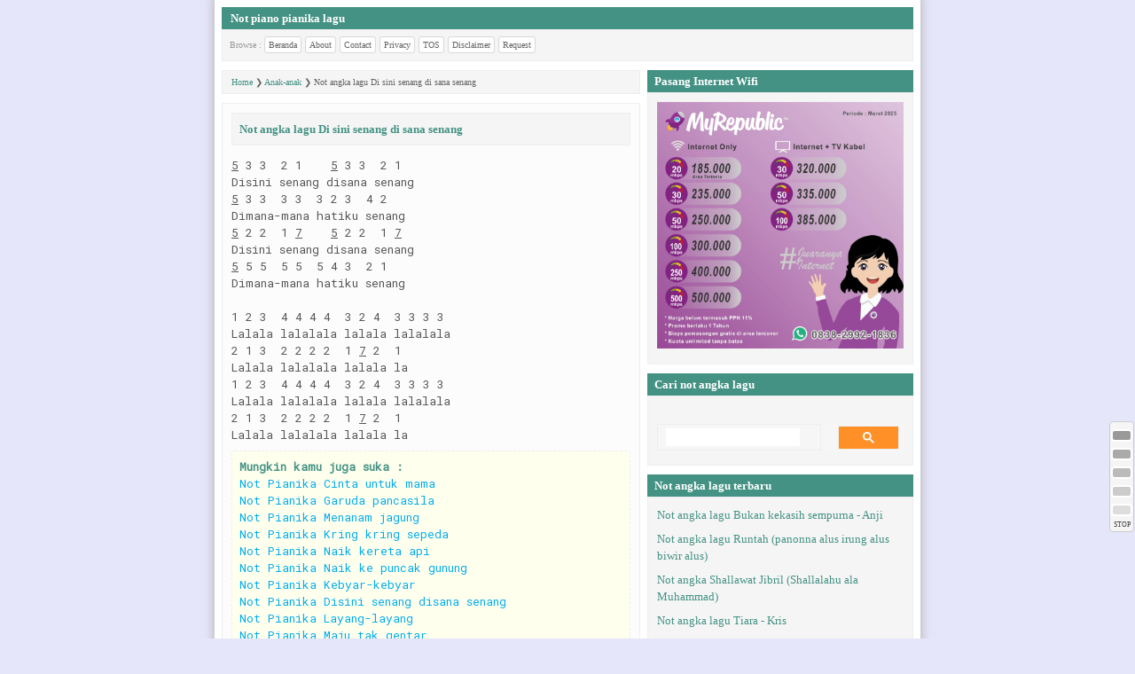

--- FILE ---
content_type: text/html; charset=UTF-8
request_url: https://www.not.web.id/2017/12/disini-senang-disana-senang.html
body_size: 77079
content:
<!DOCTYPE html>
<HTML dir='ltr' xml:lang='en' xmlns='http://www.w3.org/1999/xhtml' xmlns:b='http://www.google.com/2005/gml/b' xmlns:data='http://www.google.com/2005/gml/data' xmlns:expr='http://www.google.com/2005/gml/expr' xmlns:fb='https://ogp.me/ns/fb#' xmlns:og='https://ogp.me/ns#'>
<head>
<link href='https://www.blogger.com/static/v1/widgets/2944754296-widget_css_bundle.css' rel='stylesheet' type='text/css'/>
<meta content='blogger' name='generator'/><meta content='true' name='MSSmartTagsPreventParsing'/><meta content='width=device-width,initial-scale=1,minimum-scale=1,maximum-scale=1' name='viewport'/><meta content='text/html;charset=UTF-8' http-equiv='Content-Type'/><meta content='IE=edge,chrome=1' http-equiv='X-UA-Compatible'/>
<meta content='text/html; charset=UTF-8' http-equiv='Content-Type'/>
<meta content='blogger' name='generator'/>
<link href='https://www.not.web.id/favicon.ico' rel='icon' type='image/x-icon'/>
<link href='https://www.not.web.id/2017/12/disini-senang-disana-senang.html' rel='canonical'/>
<link rel="alternate" type="application/atom+xml" title="Not piano pianika lagu - Atom" href="https://www.not.web.id/feeds/posts/default" />
<link rel="alternate" type="application/rss+xml" title="Not piano pianika lagu - RSS" href="https://www.not.web.id/feeds/posts/default?alt=rss" />
<link rel="service.post" type="application/atom+xml" title="Not piano pianika lagu - Atom" href="https://www.blogger.com/feeds/2266002503420683974/posts/default" />

<link rel="alternate" type="application/atom+xml" title="Not piano pianika lagu - Atom" href="https://www.not.web.id/feeds/7085179783660612603/comments/default" />
<!--Can't find substitution for tag [blog.ieCssRetrofitLinks]-->
<meta content='Not angka lagu Di sini senang di sana senang untuk belajar piano pianika organ keyboard gitar suling recorder biola dan alat musik lainnya' name='description'/>
<meta content='https://www.not.web.id/2017/12/disini-senang-disana-senang.html' property='og:url'/>
<meta content='Not angka lagu Di sini senang di sana senang' property='og:title'/>
<meta content='Not angka lagu Di sini senang di sana senang untuk belajar piano pianika organ keyboard gitar suling recorder biola dan alat musik lainnya' property='og:description'/>
<meta content='id-ID' http-equiv='content-language'/><meta content='index,follow' name='robots'/><meta content='2 days' name='revisit-after'/><meta content='2 days' name='revisit'/><meta content='always' name='revisit'/><meta content='global' name='distribution'/><meta content='index, follow' name='googlebot'/><link href='https://www.not.web.id/2017/12/disini-senang-disana-senang.html' hreflang='x-default' rel='alternate'/><meta content='Not angka lagu Di sini senang di sana senang' name='keywords'/><meta content='Not angka lagu Di sini senang di sana senang' name='subject'/><meta content='Not angka lagu Di sini senang di sana senang' name='abstract'/><meta content='follow, all' name='Googlebot-Image'/><meta content='follow, all' name='Scooter'/><meta content='follow, all' name='msnbot'/><meta content='follow, all' name='alexabot'/><meta content='follow, all' name='Slurp'/><meta content='follow, all' name='ZyBorg'/><meta content='ALL' name='SPIDERS'/><meta content='ALL' name='WEBCRAWLERS'/><meta content='aeiwi, alexa, alltheWeb, altavista, aol netfind, anzwers, canada, directhit, euroseek, excite, overture, go, google, hotbot. infomak, kanoodle, lycos, mastersite, national directory, northern light, searchit, simplesearch, Websmostlinked, webtop, what-u-seek, aol, yahoo, webcrawler, infoseek, excite, magellan, looksmart, bing, cnet, googlebot' name='search engines'/><link href='https://www.blogger.com/openid-server.g' rel='openid.server'/><link href='https://www.not.web.id/' rel='openid.delegate'/><link href='https://www.not.web.id/2017/12/disini-senang-disana-senang.html' rel='canonical'/><!-- SEO Title Tag --><title>Not angka lagu Di sini senang di sana senang | Notasi Piano Pianika</title><!-- CSS external --><link href='https://fonts.googleapis.com/css?family=Oswald:400,700' rel='stylesheet' type='text/css'/><link href='/favicon.ico' rel='icon' type='image/x-icon'/><link href='/favicon.ico' rel='shortcut icon' type='image/x-icon'/><!-- Meta SEO verifikasi --><meta content='Iou6MAOJ7mC1CgtdWMHyKxtSOcn8I3mULkEoEXa2joM' name='google-site-verification'/><meta content='15624C4FA150B1218EB92171EBD7DB81' name='msvalidate.01'/><meta content='' name='p:domain_verify'/><meta content='MJ12_8199a470-8f3c-4739-9f70-b7a14ccc419a' name='majestic-site-verification'/><!-- Google Authorship and Publisher Markup --><link href='https://plus.google.com/114857243982696682236/posts' rel='publisher'/><link href='https://plus.google.com/114857243982696682236' rel='author'/><link href='https://plus.google.com/114857243982696682236' rel='me'/><!-- Facebook Open Graph --><meta content='no-cache' http-equiv='Pragma'/><meta content='indonesian' name='language'/><meta content='Indonesia' name='geo.placename'/><meta content='-5;120' name='geo.position'/><meta content='Agus tedi' name='Author'/><meta content='general' name='rating'/><meta content='ID' name='geo.country'/><meta content='en_US' property='og:locale'/><meta content='en_GB' property='og:locale:alternate'/><meta content='id-ID' name='language'/><meta content='https://www.facebook.com/notasinet' property='article:author'/><meta content='https://www.facebook.com/notasinet' property='article:publisher'/><meta content='Not piano pianika lagu' property='og:site_name'/><meta content='notasimusik:music_score' property='og:type'/><meta content='1688668647850496' property='fb:app_id'/><meta content='183184762228902' property='fb:admins'/><meta content='https://www.not.web.id/2017/12/disini-senang-disana-senang.html' property='og:url'/><meta content='website' property='og:type'/><meta content='https://twitter.com/notasinet' name='twitter:site'/><meta content='@notasinet' name='twitter:creator'/><meta content='https://blogger.googleusercontent.com/img/b/R29vZ2xl/AVvXsEgBWpfki7FW0-0h9B8pK7BJEH39xbhVTk22ocdZA6sF2is82wphTqBGABUTNG8KbgdE5bJouxT1NjlkDSHjLttCqGsaCCRt8rFHcOFrPRqTdFL_cb4ehrCLxBIZI9NGT3o7AC1hoIeHakUr/s1600/notasinet_fav.PNG' property='og:image'/><meta content='' rel='img_src'/><meta content='Not angka lagu Di sini senang di sana senang' property='og:title'/><meta content='Not angka lagu Di sini senang di sana senang untuk belajar piano pianika organ keyboard gitar suling recorder biola dan alat musik lainnya' property='og:description'/><!-- Feeds--><link href='https://www.not.web.id/feeds/posts/default' rel='alternate' title='Not piano pianika lagu - Atom' type='application/atom+xml'/><link href='https://www.not.web.id/feeds/posts/default?alt=rss' rel='alternate' title='Not piano pianika lagu - RSS' type='application/rss+xml'/><link href='https://www.blogger.com/feeds/2266002503420683974/posts/default' rel='alternate' title='Not piano pianika lagu - Atom' type='application/atom+xml'/><link href='https://www.blogger.com/feeds/2266002503420683974/posts/default' rel='service.post' title='Notasi.net - Atom' type='application/atom+xml'/><link href='//fonts.googleapis.com/css?family=Roboto+Mono' rel='stylesheet' type='text/css'/><meta content='width=device-width,initial-scale=1.0,minimum-scale=1.0,maximum-scale=1.0' name='viewport'/>
<style id='page-skin-1' type='text/css'><!--
*/
--></style>
<style type='text/css'>
/*
-----------------------------------------------
Blogger Template Style
Name:     Goosted music blog
Designer: Agus Tedi
URL:      goosted.blogspot.com
----------------------------------------------- */
</style>
<style type='text/css'>
html,body,div,span,applet,object,iframe,h1,h2,h3,h4,h5,h6,p,blockquote,pre,a,abbr,acronym,address,big,cite,code,del,dfn,em,img,ins,kbd,q,s,samp,small,strike,strong,sub,sup,tt,var,b,u,i,center,dl,dt,dd,ol,ul,li,fieldset,form,label,legend,table,caption,tbody,tfoot,thead,tr,th,td,article,aside,canvas,details,embed,figure,figcaption,footer,header,hgroup,menu,nav,output,ruby,section,summary,time,mark,audio,video{margin:0;padding:0;border:0;font-size:100%;font:inherit;vertical-align:baseline;}article,aside,details,figcaption,figure,footer,header,hgroup,menu,nav,section{display:block;}body{line-height:1.5;display:block;}*{margin:0;padding:0;}html{display:block;}ol,ul{list-style-type:square;}blockquote,q{quotes:none;}blockquote:before,blockquote:after,q:before,q:after{content:'';content:none;}table{border-collapse:collapse;border-spacing:0;font-family: 'Verdana';
}
.navbar,.post-feeds,.feed-links{display:none;
}
.section,.widget{margin:0 0 0 0;padding:0 0 0 0;
}
strong,b{font-weight:bold;
}
cite,em,i{font-style:italic;
}
a:link{color:#449284;text-decoration:none;outline:none;transition:all 0.5s;-moz-transition:all 0.5s;-webkit-transition:all 0.5s;
}
a:visited{color:#449284;text-decoration:none;
}
a:hover{color:#FF9027;text-decoration:underline;
}
a img{border:none;border-width:0;outline:none;
}
abbr,acronym{border-bottom:1px dotted;cursor:help;
}
sup,sub{vertical-align:baseline;position:relative;top:-.4em;font-size:86%;
}
sub{top:.4em;}small{font-size:86%;
}
kbd{font-size:80%;border:1px solid #999;padding:2px 5px;border-bottom-width:2px;border-radius:3px;-webkit-border-radius:3px;-moz-border-radius:3px;-ms-border-radius:3px;-o-border-radius:3px;
}
mark{background-color:#ffce00;color:black;
}
p,blockquote,pre,table,figure,hr,form,ol,ul,dl{margin:1.5em 0;
}
hr{height:1px;border:none;background-color:#eee;
}
h1,h2,h3,h4,h5,h6{font-weight:normal;line-height:1.5;font-family: 'Roboto Mono';
}
h1{font-size:100%;font-weight:bold;
}
h2{font-size:100%;
}
h3{font-size:100%;
}
h4{font-size:100%
}
h5{font-size:100%
}
h6{font-size:100%
}
ol,ul,dl{margin:.5em 0em .5em 3em;
}
ol{list-style:decimal outside;
}
ul{
    margin: 0;
    padding: 0;
}
li{
list-style-type: square;    
    display: inline-block;
    padding-right: 0;
    width: auto;
    margin-right: 0;
    padding-left: 0;
    margin-left: 0; 
}
li:last-child {
    margin-right: 0;
    padding-right: 0;
}
dt{font-weight:bold
}
dd{margin:0 0 .5em 2em
}
input,button,select,textarea{font:inherit;font-size:100%;line-height:normal;vertical-align:baseline;
}
textarea{display:block;-webkit-box-sizing:border-box;-moz-box-sizing:border-box;box-sizing:border-box;
}
pre,code{font-family: 'Roboto Mono';color:inherit;line-height:1.35;
}
pre{white-space:pre;word-wrap:normal;-webkit-user-select:none !important; -khtml-user-select:none !important; -moz-user-select:none !important; -ms-user-select:none !important; -o-user-select:none !important; user-select:none !important;color:#555;
}
blockquote{background:#f8f8f8;margin-left:2em;margin-right:2em;border:1px solid #eee;padding:1em 1em;font-style:italic;
}
table[border="1"] th, table[border="1"] td, table[border="1"] caption{border:1px solid #eee;padding:.2em .5em;text-align:left;vertical-align:top;
}
th{font-weight:bold;
}
table[border="1"] caption{border:none;font-style:italic;
}
table{background:#f6f6f6;
}
td,th{vertical-align:top;text-align:left;font-size:13px;padding:3px 5px;border:0px solid #eee;
}
th{background:#eee;
}
table.tr-caption-container td {background:#f6f6f6;border:none;padding:8px;
}
table.tr-caption-container, table.tr-caption-container img, img {max-width:100%;height:auto;
}
td.tr-caption {color:#666;font-size:80%;padding:0px 8px 8px !important;
}
body#layout #wrapper {
padding:0 0 0 0;
}

.clear {
	clear: both;
}
.clear:after {
	visibility: hidden;
	display: block;
	font-size: 0;
	content: " ";
	clear: both;
	height: 0;
}

body { 
	background:#E6E6FA;
	color:#555;
	font-family: 'Verdana';
	text-align:left;
}


#wrapper {
	background:#fff;
	width:780px;
	margin:0px auto;
	padding:8px !important;
    -webkit-box-shadow: 0px 0px 8px 4px rgba(169,169,169,0.5);
-moz-box-shadow: 0px 0px 8px 4px rgba(169,169,169,0.5);
box-shadow: 0px 0px 8px 4px rgba(169,169,169,0.5);
}

#navigation-wrap {
	background:#449284;
	overflow:hidden;
}
#navigation-wrap .widget {
	float:left;
	display:block;
}
#header-wrapper{
background:#fcfcfc;
margin-bottom:0px;
}
.descriptionwrapper{
display:none;
}
#header-inner {
	margin:0px 0 0 0;
	background::#449284;
    color:#fff;
}
body#layout .Header {
	width:230px;
}
#header-inner h1.title,#header-inner p.title {
	font-size:13px;
	font-weight:bold;
	margin:0 0 0 0;
	padding:3px 10px;
    background::#449284;
    color:#fff;
}
#header-inner a {
	color:#fff;
}
#header-inner img {
	height:24px;
	margin:2px;
	width:auto;
}
.Header h1.title,.Header p.title {
  font-family: 'Verdana';
  color:#449284;
}

.Header h1.title a,.Header p.title a {
  color:#FF9027;
}
.navigation-menu {
	float:left;
	margin:0 auto;
	height:30px;
}
body#layout .LinkList {
	width:480px;
	float:right;
}
.LinkList ul{
background:#efefef;
}
.navigation-menu ul {
	list-style-type:none;
	margin:0 0 0 0;
	padding:0 0 0 0;
}
.navigation-menu ul li {
	display:block;
	float:left;
	line-height:30px;
	margin:0 0 0 0;
	padding:0 0 0 0;
}
.navigation-menu ul li a {
	font-size:13px;
	font-weight:bold;
	color:#fff;
	display:block;
	padding:0 10px;
}
#header-inner a:hover, .navigation-menu ul li a:hover {
	text-decoration:none;
    color:#FF9027;
}




#content-wrapper {
	background:#fff;
	width:780px;
	margin:0 auto;
	overflow:hidden;
	word-wrap:break-word;
}

#post-wrapper {
	background:#fff;
	float:left;
	width:480px;
	margin:0;
}
.post-container {
	margin:10px 8px 10px 0px;
}
.breadcrumbs {
	font-size:10px;
	color:#666;
	padding:5px 10px;
	margin:10px 0px 0px 0px;
	border:1px solid #eee;
    background:#f5f5f5;
}
.post {
    background:#fcfcfc;
	border:1px solid #eee;
	margin:10px 0;
	padding:10px;
    font-size:13px;
    color:#555;
    font-family: 'Roboto Mono';
}
.post-body {
  line-height: 1.5;
}
.post ul li{
color:#666;
list-style: square;}
}

.post-tittle {
	font-family: 'Verdana';
    text-decoration:bold;
    background:#f5f5f5;
    padding:8px;
    border:1px solid #eee;
} 
h2.post-title {
	font-family: 'Verdana';
    text-decoration:bold;
    background:#f5f5f5;
    padding:8px;
    border:1px solid #eee;
    margin-bottom:1em;
}
h1.post-title{
	margin-bottom:1em;
    font-family: 'Verdana';
    color:#449284;
    text-decoration:bold;
    background:#f5f5f5;
    padding:8px;
    border:1px solid #eee;
}
.img-thumbnail {
	float:left;
	width:40px;
	height:40px;
	margin:0 10px 0 0;
}
.img-thumbnail img {
	width:40px;
	height:40px;
     border:1px solid #ddd;
-moz-border-radius:50%; 
-webkit-border-radius:50%;
-ms-border-radius:50%; 
-o-border-radius:50%;
border-radius:50%;
    -webkit-box-shadow: 0px 0px 2px 1px rgba(169,169,169,0.7);
-moz-box-shadow: 0px 0px 2px 1px rgba(169,169,169,0.7);
box-shadow: 0px 0px 2px 1px rgba(169,169,169,0.7);
}
.post-footer{
	background:#fcfcfc;
	color:#666;
	padding:10px 0px;
	margin:10px 0px 0px 0px;
	border-top:1px dashed #eee;
    font-family:"Verdana";
}

#blog-pager {
	margin:0 0 0 0;
	clear:both !important;
    border:1px solid #eee;
    background: #f5f5f5;
    padding:2px;
}
#blog-pager-newer-link a, #blog-pager-older-link a, #blog-pager-home-link a{
text-decoration:none;
font-weight:bold; 
padding:2px;
font-size:13px; 
}
#blog-pager-newer-link a:hover, #blog-pager-older-link a:hover, #blog-pager-home-link a:hover{
text-decoration:none;
font-weight:bold; 
padding:2px;
font-size:13px;  
}
#blog-pager-newer-link {
float: right !important; 
}
#blog-pager-older-link {
float: left !important;
} 
#blog-pager-home-link {
float: center !important;
} 

#sidebar-wrapper{
	background:#fff;;
	float:right;
	width:300px;
	margin:0 auto;
    bottom:0px !important;
}
.sidebar-container{
	margin:10px 0;
}
.sidebar h2,.sidebar h3,.sidebar h4,.sidebar h5,.sidebar h6{
	font-family: 'Verdana';
	background:#449284;
	color:#fff;
    font-weight:bold;
	margin:0 0 0 0;
	padding:3px 8px;
    font-size:13px;
}
  .footer2-wrapper{
	margin:10px 0;padding:10px 0;
    background:#fff
}
.footer2 h2,.footer2 h3,.footer2 h4,.footer2 h5{
    font-family: 'Verdana';
	background:#449284;
	color:#fff;
    font-weight:bold;
	margin:0;
	padding:3px 8px;
    font-size:13px;
}
.sidebar .widget{
	padding:0 0 10px;
}
.sidebar .widget-content{
	padding:10px;
	border:1px solid #eee;
    color:#449284;
    background:#f5f5f5
}
.sidebar ul, .sidebar ol{
	list-style-type:none;
	margin:0 0 0 0;
	padding:0 0 0 0;
}
.sidebar li, .sidebar li{
	margin:0 0 0 0;
	padding:0 0 0 0;
}



.PopularPosts .item-thumbnail{
	margin:0 0px 0 0;
	display:inline;
}
.PopularPosts .item-thumbnail a img{
	height:40px;
	width:40px;
	display:block;
	margin:0;
	padding:0;
}
.PopularPosts .widget-content ul li{
	padding:4px 0px !important;
	border-bottom:0px solid #eee;
    display:block;
    font-size:13px;
}
.PopularPosts .item-title{
	font-weight:bold;
}
.PopularPosts .item-snippet {
	font-size:13px;
	color:#666;
}
.profile-img{
display:inline;
opaciry:10;
margin:0 6px 3px 0;
}
#footer-wrapper {
	background:#449284;
	font-size:13px;
	width:780px;
	margin:0px auto;
	overflow:hidden;
	color:#fff;
    border-top:0px solid #ddd;
} 
#footer2{
    background:#f5f5f5;
	font-size:13px;
	margin:0px auto;
    padding:0px;
	overflow:hidden;
    border:1px solid #eee;
}
.templateku-credit {
	float:left;
	width:auto !important;
	margin:0 5px 0 0;
	padding:10px;
	overflow:hidden;
}
#footer-wrapper a {
	color:#fff;
}
#footer-wrapper a:hover {
	text-decoration:underline;
}
.komentar{
 font-family: 'Verdana';
    background:#FFFFEE;
    padding:10px;
    margin:10px;
    border:1px dashed #eee;
font-size:13px;
text-align:justify;
  }
  .nav-header{
width:auto;
float:center;
}
  .datetime.secondary-text{
display:none;
}
  .comment-content{
border:1px dotted #eee;
padding:4px;
margin-bottom:20px;
  }
  .comment-header{
background:#F0F4F7;
margin:0px;
padding:2px;
border-bottom:1px solid #eee;
}
  .comment-reply, .item-control.blog-admin{
background:#f5f5f5;
border:1px solid #d5d5d5;
border-radius:4px;
padding:4px;
margin:10px 8px 10px 0px;
color:#585e72;
overflow:hidden;
}
.comment-reply a,.item-control.blog-admin a{
margin:16px 8px 8px 0px;
color:#585e72;
text-decoration:none;
}
.comment-reply a:hover,.item-control.blog-admin a:hover{
color:#fff;
text-decoration:underline;
}
  .continue{
margin:10px;
}
   .comment-reply:hover, .item-control.blog-admin:hover{
background:#FF9027;
text-decoration:underline;
color:#fff;
 }

  .comments.continue a{
margin:10px 0px;
display:inline-block;
padding:4px;
}
  .comment-replies{
border:0px;
margin:10px;
}
  .comment-replies .comment-thread{
border-bottom:2px solid #d5d5d5;
border-right:2px solid #d5d5d5;
border-top:1px solid #eee;
border-left:1px solid #eee;
background:#fafafa;
}
  .comment-replybox-thread{
margin-top:20px;
border-top:0px solid #eee;
}
 .avatar-image-container {
padding:0px;
margin-top:24px;
border:2px solid #e5e5e5;
-moz-border-radius:100%; 
-webkit-border-radius:100%;
-ms-border-radius:100%; 
-o-border-radius:100%;
border-radius:100%;
background:#fff;
float:left;
}
  .comment{
width:auto;
margin:0px 0px 10px 0px;
padding:0px;
display:block;
}
  .comment-footer{
margin:0px;
display:none;
}
  .comment-block{
float:block;
background:#fff;
width:auto;
overflow:auto;
margin:0px 10px;
padding:10px;
font-size:13px;
border:1px solid #eee;
color:#555;
}
  .comment-form{
margin:0 0 0 0;
}

.comments h4 {Color:#585e72;margin:4px 4px 20px 4px; padding:4px;font-weight:bold;border-bottom:1px solid #eee;}
.comments {
border:1px solid #eee;
margin:0px 0px 10px 0px;
padding:0px;
box-shadow:0px 0px 0px #aaaaaa;
background:#fcfcfc;
color:#555;
width:auto;
height:auto;
overflow:hidden; 
background-image: -moz-linear-gradient(center top , #fff 0%, #f6f6f6 100%);
}
#comments iframe{
background:transparent;
border-top:0px solid #eee; 
-moz-border-radius:4px; 
-webkit-border-radius:4px;
-ms-border-radius:4px; 
-o-border-radius:4px;
border-radius:4px;
box-shadow: 0px #ccc; 
font:normal 12pt "Verdana"; 
color:#999;
width:300px!important;
height:280px!important; 
margin:20px 10px 40px 10px;
padding:0px;
overflow:auto;
}
.comments .comments-content {
background:transparent;
margin:-20px 0px -50px 0px;
font-size:13px;
text-align:left;}
color:#999;

.comments .comments-content .user a{
color:#585e72;
font-size:13px;
font-weight:700;}

.comments .comment-replies .comment-thread{
background-image: -moz-linear-gradient(center top , #fff 0%, #f5f5f5 100%);
margin:0px 0px 0px 14px;}

.comments .continue{border-top:none;}  
.comments .comments-content .comment {margin:0px 0px -10px 0px;}
.comments .comments-content .datetime{
font-size:10px;color:#999;
margin:4px 0px 0px 0px;
float:right;font-weight:700;
} 

#share-button {
margin:1em 0;
padding:0;
}
#share-button p{
float:left;
display:block;
margin:0 3px 3px 0;
}
#share-button a{
position:relative;
float:left;
display:block;
margin:0 3px 3px;
}
#label2 {margin:10px 10px 10px 10px;}
.label {padding:5px 10px;float:left;}
.label h3{padding:0;margin:0.5em 0 1em 0;}
.label h4{padding:0;margin:0.5em 0 1em 0;}
.related-post ul{padding:0px;margin:0px;font-size:13px;display:block;}
.related-post h3{padding:0;margin:0.5em 0 1em 0;}
.related-post h4{padding:0;margin:0.5em 0 1em 0;}
.related-post li{padding:4px 0px;margin:0px;display:block;border-top:0px solid #eee;font-size:13px;}
.related-post a{color:#666;border-left:2px solid #eee;padding:0 0 0 5px;display:block;font-size:13px;}
.related-post a:hover{color:#FF9027;border-left:2px solid #449284;padding:0 0 0 5px;}

@-wekit-viewport{width:device-width;max-zoom:1;min-zoom:1}
@-moz-viewport{width:device-width;max-zoom:1;min-zoom:1}
@-ms-viewport{width:device-width;max-zoom:1;min-zoom:1}
@-o-viewport{width:device-width;max-zoom:1;min-zoom:1}
@viewport{width:device-width;max-zoom:1;min-zoom:1}


.cnotasinet {
  -webkit-user-select:none !important;
  -khtml-user-select:none !important;
  -moz-user-select:none !important;
  -ms-user-select:none !important;
  -o-user-select:none !important;
  user-select:none !important;
}
.post-body img, .post-body .tr-caption-container {
padding: 0;
width:auto;
max-width:100%;
height:auto;
}
::selection {background:transparent; color:#FFD700}
::-moz-selection {background:transparent; color:#FFD700}
::-webkit-selection {background:transparent; color:#FFD700}
::-ms-selection {background:transparent; color:#FFD700}
::-o-selection {background:transparent; color:#FFD700}
::-khtml-selection {background:transparent; color:#FFD700}
@media screen and (max-width:780px){#wrapper,.navigation-menu,.PlusBadge1,#header-wrapper,#nav,#content-wrapper,#post-wrapper,#sidebar-wrapper,#footer-wrapper,#footer2-wrapper{float:none;width:auto;max-width:780px}#wrapper{padding:0px!important;margin:0 auto}.post-container,.sidebar-container{margin:10px 0 0 0}.index-title{font:bold 13px "Verdana";margin-top:.5em;margin-bottom:.5em;width:auto!important}.date-outer{padding-bottom:0px;border-bottom:0px solid #eee;margin-bottom:0px}.index-thumbnail{width:50px;height:50px;float:left;margin:3px 8px 5px 0}#uds-searchControl,.date-header,.desktop-link{display:none}.templateku-credit{float:left;width:auto!important;margin:0 0 0 0;padding:10px 10px 0!important;overflow:hidden;font-size:13px}.widget-content,.templateku-credit{text-align:left!important;font-size:13px}.PopularPosts .item-thumbnail{float:left}#navigation-wrap .LinkList{width:100%;margin:0 0 0 0;background:#555}.PlusBadge1{width="100%"}}#searchbox{margin:0px;background:#f9f9f9;width:274px !auto;height:30px;border:1px solid #eee;}input:focus::-webkit-input-placeholder{color:#ddd}input:focus:-moz-placeholder{color:#ddd}input:focus::-moz-placeholder{color:#ddd}#searchbox input{outline:#449284}#searchbox input[type="text"]{background:transparent;margin:3px 0 0 8px;padding:3px 0 3px 0;border-width:0;font-family:"Verdana";font-size:13px;color:#999;width:80%;display:inline-table;vertical-align:top;float:left!important}#button-submit{background:url(https://blogger.googleusercontent.com/img/b/R29vZ2xl/AVvXsEip4qCuJNcs55PlHPXRFEDnEnvM5SfzWe61EKkRDXkJuVHscETweC1AupzYHbqxeWsc4ThRFE_9_dnJSoURM5SaJG8WjhRZJbvyzlCkAR7b9x_Z0Vqn_KJK-LGb5azTo3sIKtwXyxiMOAGJ/s1600/magnifier.png) no-repeat;border-width:0;cursor:pointer;margin:4px;width:22px;height:22px;float:right!important}#button-submit::-moz-focus-inner{border:0}
#recent-posts{max-width:auto!important;padding:0 0;margin:0;border:0 dashed #ededed}#recent-posts ul,#recent-posts li{list-style-type:none}#recent-posts a{text-decoration:none}#recent-posts a:hover{text-decoration:none;padding:0px;}#recent-posts li{border-top:0 dashed #ededed;margin:0 0 8px 0;display:block;font-size:13px}#recent-posts li:first-child{border-top:none}abbr.published{font-size:13px;display:inline block;color:#449284;text-decoration:none;border:0px;}.tnd{text-decoration:none;color:#449284}.nt0{text-decoration:none}.ntu{text-decoration:underline;}.ntu2{text-decoration:underline double}.nto{text-decoration:overline}.nto2{text-decoration:overline double}.ntk0{text-decoration:line-through}.ntku{text-decoration:line-through underline}.ntko{text-decoration:line-through overline}.chr{text-decoration:none;color:red}.label-size-1,.label-size-2,.label-size-3,.label-size-4,.label-size-5{font-size:100%;filter:alpha(100);opacity:10}.cloud-label-widget-content{text-align:left}.label-size{background:#E77817;display:block;float:left;margin:0 3px 3px 0;color:#fff;font-size:13px;text-transform:uppercase}.label-size a,.label-size span{display:inline-block;color:#ffffff!important;padding:6px 8px;font-weight:700}.label-size:hover{background:#44916C}.label-count{white-space:nowrap;padding-right:3px;margin-left:-3px;background:#bbb;color:#fff!important}.label-size{line-height:1.5}.list-label-widget-content ul{list-style-type:none;padding:10px 10px 7px 10px!important;display:inline-block!important;}.list-label-widget-content li{display:inline-block;margin:0px 0px 3px 0px;}.list-label-widget-content a{color:#555;}.list-label-widget-content li{color:#555;font:9px "Verdana";text-transform:uppercase;background:#fcfcfc;border:solid 1px #ccc;padding:2px 4px;text-decoration:none;-webkit-border-radius:3px;-moz-border-radius:3px;-o-border-radius:3px;-ms-border-radius:3px;border-radius:3px;}.list-label-widget-content li:hover,.list-label-widget-content li a:hover{background:#FF9027;border-color:#FF9027;color:#fff;}#ContactForm1{display:none}.status-msg-wrap{display:none}.FollowByEmail{background:#ffffff;margin:0px;padding:0}.FollowByEmail .follow-by-email-inner .follow-by-email-address{outline:0;border:1px solid #f9f9f9;background:#fcfcfC;padding:0 4px}.FollowByEmail .follow-by-email-inner .follow-by-email-address:focus{border:1 solid #449284;color:#449284;height:24px}.FollowByEmail .follow-by-email-inner .follow-by-email-submit{background:#FF9027}.FollowByEmail .follow-by-email-inner .follow-by-email-submit:hover{background:#FF9027}#comment-editor{height:20px!important;max-height:420px!auto;margin:20px 0 -16px 0}.menutedi{font-size:10px;color:#999;border-bottom:1px solid #eee;border-left:1px solid #eee;border-right:1px solid #eee;background:#f5f5f5;padding:8px 4px 4px 8px;margin:0;height:30px!auto}.menutedi a{border:1px solid#d9d9d9; -webkit-border-radius:3px;-moz-border-radius:3px;-ms-border-radius:3px;-o-border-radius:3px;border-radius:3px;display:inline-block;padding:1px 4px;margin:0px 4px 4px 0px;text-decoration:none;font-size:10px;color:#666;background:#fefefe}.menutedi a:hover{text-decoration:none;color:#fff;border:1px solid transparent;background:#FF9027}#error-page{background-color:#f5f5f5;position:fixed!important;text-align:center;top:0;right:0;bottom:0;left:0;z-index:99999}#error-page #search-box{margin:2% 41%}#error-inner{margin:5% auto}#error-inner .box-404{width:200px;height:200px;background:#FF5733;color:#fff;font-size:80px;line-height:200px;border-radius:50%;-moz-border-radius:50%;-o-border-radius:50%;-ms-border-radius:50%;-webkit-border-radius:50%;margin:0 auto 20px;position:relative}#error-inner .box-404::after{content:"";width:0;height:0;bottom:-8px;border-color:#666 transparent transparent}#error-inner h1{color:#449284;text-transform:uppercase}#error-inner p{font-size:13px;color:#666}#error-inner p a{font-weight:700}#error-inner p a:hover{border:2px solid #fff;color:#fff;font-weight:700;background:#449284;padding:5px 10px;text-decoration:none; -webkit-border-radius:4px;-moz-border-radius:4px;-ms-border-radius:4px;-o-border-radius:4px;border-radius:4px;}.search404{width:300px;height:auto;margin:0 auto 20px;}input#search-text{height:27px;width:250px;padding:0 10px 0 10px;color:#b9b9b9;text-align:center;border:1px solid #449284}input#search-box:focus,input#search-text:focus{outline:none;border:1px solid #449284;background:#f5f5f5;color:#666}#unblocker{position:fixed;top:0;left:0;bottom:0;top:0;width:100%;height:100%;background-color:#f5f5f5;opacity:.80;display:block;z-index:9999;overflow:hidden}#unblocker p{color:#449284;text-align:center;margin:15% auto;font-size:18px;max-width:750px;display:table;line-height:1.5}#unblocker p:before{content:'!';background:#ff675c;color:#fff;text-align:center;display:block;padding:0;width:2em;height:2em;line-height:2em;font-size:2.5rem;clear:both;border-radius:100%;-moz-border-radius:100%;-o-border-radius:100%;-ms-border-radius:100%;-webkit-border-radius:100%;margin:0 auto 3%;font-weight:400;box-shadow:inset 0 0 5px rgba(0,0,0,.1)}#unblocker p:hover:before{content:'!'}#unblocker p a,#unblocker p i{font-size:20px}#unblocker~*{display:none}
  #iklanblog{width:auto !important; height:auto !important;}#iklanblog ul, li, a {color:#449284}#iklanblog a:hover {color:#FF9027}.status-msg-wrap { display: none; }
.cMore, .cC, .cC5, .cC6, .cC7, .cC7x5, .cC7x9, .cC7b5, .cC7b9, .cC7sus4, .cC9, .cC9x5, .cC9b5, .cC9sus4, .cC11, .cC13, .cC69, .cCadd9, .cCaug, .cCb5, .cCdim, .cCdim7, .cCm, .cCm6, .cCm7, .cCm7b5, .cCm9, .cCm11, .cCMaj7, .cCMaj9, .cCMaj13, .cCmMaj7, .cCsus2, .cCsus4, .cCslashE, .cCslashG, .cCx, .cCx5, .cCx6, .cCx7, .cCx7x5, .cCx7x9, .cCx7b5, .cCx7b9, .cCx7sus4, .cCx9, .cCx9x5, .cCx9b5, .cCx9sus4, .cCx11, .cCx13, .cCx69, .cCxadd9, .cCxaug, .cCxb5, .cCxdim, .cCxdim7, .cCxm, .cCxm6, .cCxm7, .cCxm7b5, .cCxm9, .cCxm11, .cCxMaj7, .cCxMaj9, .cCxMaj13, .cCxmMaj7, .cCxsus2, .cCxsus4, .cCxslashF, .cCxslashGx, .cD, .cD5, .cD6, .cD7, .cD7x5, .cD7x9, .cD7b5, .cD7b9, .cD7sus4, .cD9, .cD9x5, .cD9b5, .cD9sus4, .cD11, .cD13, .cD69, .cDadd9, .cDaug, .cDb5, .cDdim, .cDdim7, .cDm, .cDm6, .cDm7, .cDm7b5, .cDm9, .cDm11, .cDMaj7, .cDMaj9, .cDMaj13, .cDmMaj7, .cDsus2, .cDsus4, .cDslashFx, .cDslashA, .cDx, .cDx5, .cDx6, .cDx7, .cDx7x5, .cDx7x9, .cDx7b5, .cDx7b9, .cDx7sus4, .cDx9, .cDx9x5, .cDx9b5, .cDx9sus4, .cDx11, .cDx13, .cDx69, .cDxadd9, .cDxaug, .cDxb5, .cDxdim, .cDxdim7, .cDxm, .cDxm6, .cDxm7, .cDxm7b5, .cDxm9, .cDxm11, .cDxMaj7, .cDxMaj9, .cDxMaj13, .cDxmMaj7, .cDxsus2, .cDxsus4, .cDxslashG, .cDxslashAx, .cE, .cE5, .cE6, .cE7, .cE7x5, .cE7x9, .cE7b5, .cE7b9, .cE7sus4, .cE9, .cE9x5, .cE9b5, .cE9sus4, .cE11, .cE13, .cE69, .cEadd9, .cEaug, .cEb5, .cEdim, .cEdim7, .cEm, .cEm6, .cEm7, .cEm7b5, .cEm9, .cEm11, .cEMaj7, .cEMaj9, .cEMaj13, .cEmMaj7, .cEsus2, .cEsus4, .cEslashGx, .cEslashB, .cF, .cF5, .cF6, .cF7, .cF7x5, .cF7x9, .cF7b5, .cF7b9, .cF7sus4, .cF9, .cF9x5, .cF9b5, .cF9sus4, .cF11, .cF13, .cF69, .cFadd9, .cFaug, .cFb5, .cFdim, .cFdim7, .cFm, .cFm6, .cFm7, .cFm7b5, .cFm9, .cFm11, .cFMaj7, .cFMaj9, .cFMaj13, .cFmMaj7, .cFsus2, .cFsus4, .cFslashA, .cFslashC, .cFx, .cFx5, .cFx6, .cFx7, .cFx7x5, .cFx7x9, .cFx7b5, .cFx7b9, .cFx7sus4, .cFx9, .cFx9x5, .cFx9b5, .cFx9sus4, .cFx11, .cFx13, .cFx69, .cFxadd9, .cFxaug, .cFxb5, .cFxdim, .cFxdim7, .cFxm, .cFxm6, .cFxm7, .cFxm7b5, .cFxm9, .cFxm11, .cFxMaj7, .cFxMaj9, .cFxMaj13, .cFxmMaj7, .cFxsus2, .cFxsus4, .cFxslashAx, .cFxslashCx, .cG, .cG5, .cG6, .cG7, .cG7x5, .cG7x9, .cG7b5, .cG7b9, .cG7sus4, .cG9, .cG9x5, .cG9b5, .cG9sus4, .cG11, .cG13, .cG69, .cGadd9, .cGaug, .cGb5, .cGdim, .cGdim7, .cGm, .cGm6, .cGm7, .cGm7b5, .cGm9, .cGm11, .cGMaj7, .cGMaj9, .cGMaj13, .cGmMaj7, .cGsus2, .cGsus4, .cGslashB, .cGslashD, .cGx, .cGx5, .cGx6, .cGx7, .cGx7x5, .cGx7x9, .cGx7b5, .cGx7b9, .cGx7sus4, .cGx9, .cGx9x5, .cGx9b5, .cGx9sus4, .cGx11, .cGx13, .cGx69, .cGxadd9, .cGxaug, .cGxb5, .cGxdim, .cGxdim7, .cGxm, .cGxm6, .cGxm7, .cGxm7b5, .cGxm9, .cGxm11, .cGxMaj7, .cGxMaj9, .cGxMaj13, .cGxmMaj7, .cGxsus2, .cGxsus4, .cGxslashC, .cGxslashDx, .cA, .cA5, .cA6, .cA7, .cA7x5, .cA7x9, .cA7b5, .cA7b9, .cA7sus4, .cA9, .cA9x5, .cA9b5, .cA9sus4, .cA11, .cA13, .cA69, .cAadd9, .cAaug, .cAb5, .cAdim, .cAdim7, .cAm, .cAm6, .cAm7, .cAm7b5, .cAm9, .cAm11, .cAMaj7, .cAMaj9, .cAMaj13, .cAmMaj7, .cAsus2, .cAsus4, .cAslashCx, .cAslashE, .cAx, .cAx5, .cAx6, .cAx7, .cAx7x5, .cAx7x9, .cAx7b5, .cAx7b9, .cAx7sus4, .cAx9, .cAx9x5, .cAx9b5, .cAx9sus4, .cAx11, .cAx13, .cAx69, .cAxadd9, .cAxaug, .cAxb5, .cAxdim, .cAxdim7, .cAxm, .cAxm6, .cAxm7, .cAxm7b5, .cAxm9, .cAxm11, .cAxMaj7, .cAxMaj9, .cAxMaj13, .cAxmMaj7, .cAxsus2, .cAxsus4, .cAxslashD, .cAxslashF, .cB, .cB5, .cB6, .cB7, .cB7x5, .cB7x9, .cB7b5, .cB7b9, .cB7sus4, .cB9, .cB9x5, .cB9b5, .cB9sus4, .cB11, .cB13, .cB69, .cBadd9, .cBaug, .cBb5, .cBdim, .cBdim7, .cBm, .cBm6, .cBm7, .cBm7b5, .cBm9, .cBm11, .cBMaj7, .cBMaj9, .cBMaj13, .cBmMaj7, .cBsus2, .cBsus4, .cBslashDx, .cBslashFx{
position:relative;
width:70px;
height:35px;
	text-align: center;
  font-weight: normal;
  font-size:11px;
  font-family: 'Roboto Mono';
  display:inline block;
  float:left;
	margin: 0 4px 4px 0;
	color: #555;
	background: #f5f5f5;
	text-decoration: none;
	padding: 2px;
	border: solid 1px #eee;
	outline: none;
    border-radius:4px;
    -webkit-border-radius:4px;
    -ms-border-radius:4px;
    -moz-border-radius:4px;
    -o-border-radius:4px;}
.cMore:hover, .cC:hover, .cC5:hover, .cC6:hover, .cC7:hover, .cC7x5:hover, .cC7x9:hover, .cC7b5:hover, .cC7b9:hover, .cC7sus4:hover, .cC9:hover, .cC9x5:hover, .cC9b5:hover, .cC9sus4:hover, .cC11:hover, .cC13:hover, .cC69:hover, .cCadd9:hover, .cCaug:hover, .cCb5:hover, .cCdim:hover, .cCdim7:hover, .cCm:hover, .cCm6:hover, .cCm7:hover, .cCm7b5:hover, .cCm9:hover, .cCm11:hover, .cCMaj7:hover, .cCMaj9:hover, .cCMaj13:hover, .cCmMaj7:hover, .cCsus2:hover, .cCsus4:hover, .cCslashE:hover, .cCslashG:hover, .cCx:hover, .cCx5:hover, .cCx6:hover, .cCx7:hover, .cCx7x5:hover, .cCx7x9:hover, .cCx7b5:hover, .cCx7b9:hover, .cCx7sus4:hover, .cCx9:hover, .cCx9x5:hover, .cCx9b5:hover, .cCx9sus4:hover, .cCx11:hover, .cCx13:hover, .cCx69:hover, .cCxadd9:hover, .cCxaug:hover, .cCxb5:hover, .cCxdim:hover, .cCxdim7:hover, .cCxm:hover, .cCxm6:hover, .cCxm7:hover, .cCxm7b5:hover, .cCxm9:hover, .cCxm11:hover, .cCxMaj7:hover, .cCxMaj9:hover, .cCxMaj13:hover, .cCxmMaj7:hover, .cCxsus2:hover, .cCxsus4:hover, .cCxslashF:hover, .cCxslashGx:hover, .cD:hover, .cD5:hover, .cD6:hover, .cD7:hover, .cD7x5:hover, .cD7x9:hover, .cD7b5:hover, .cD7b9:hover, .cD7sus4:hover, .cD9:hover, .cD9x5:hover, .cD9b5:hover, .cD9sus4:hover, .cD11:hover, .cD13:hover, .cD69:hover, .cDadd9:hover, .cDaug:hover, .cDb5:hover, .cDdim:hover, .cDdim7:hover, .cDm:hover, .cDm6:hover, .cDm7:hover, .cDm7b5:hover, .cDm9:hover, .cDm11:hover, .cDMaj7:hover, .cDMaj9:hover, .cDMaj13:hover, .cDmMaj7:hover, .cDsus2:hover, .cDsus4:hover, .cDslashFx:hover, .cDslashA:hover, .cDx:hover, .cDx5:hover, .cDx6:hover, .cDx7:hover, .cDx7x5:hover, .cDx7x9:hover, .cDx7b5:hover, .cDx7b9:hover, .cDx7sus4:hover, .cDx9:hover, .cDx9x5:hover, .cDx9b5:hover, .cDx9sus4:hover, .cDx11:hover, .cDx13:hover, .cDx69:hover, .cDxadd9:hover, .cDxaug:hover, .cDxb5:hover, .cDxdim:hover, .cDxdim7:hover, .cDxm:hover, .cDxm6:hover, .cDxm7:hover, .cDxm7b5:hover, .cDxm9:hover, .cDxm11:hover, .cDxMaj7:hover, .cDxMaj9:hover, .cDxMaj13:hover, .cDxmMaj7:hover, .cDxsus2:hover, .cDxsus4:hover, .cDxslashG:hover, .cDxslashAx:hover, .cE:hover, .cE5:hover, .cE6:hover, .cE7:hover, .cE7x5:hover, .cE7x9:hover, .cE7b5:hover, .cE7b9:hover, .cE7sus4:hover, .cE9:hover, .cE9x5:hover, .cE9b5:hover, .cE9sus4:hover, .cE11:hover, .cE13:hover, .cE69:hover, .cEadd9:hover, .cEaug:hover, .cEb5:hover, .cEdim:hover, .cEdim7:hover, .cEm:hover, .cEm6:hover, .cEm7:hover, .cEm7b5:hover, .cEm9:hover, .cEm11:hover, .cEMaj7:hover, .cEMaj9:hover, .cEMaj13:hover, .cEmMaj7:hover, .cEsus2:hover, .cEsus4:hover, .cEslashGx:hover, .cEslashB:hover, .cF:hover, .cF5:hover, .cF6:hover, .cF7:hover, .cF7x5:hover, .cF7x9:hover, .cF7b5:hover, .cF7b9:hover, .cF7sus4:hover, .cF9:hover, .cF9x5:hover, .cF9b5:hover, .cF9sus4:hover, .cF11:hover, .cF13:hover, .cF69:hover, .cFadd9:hover, .cFaug:hover, .cFb5:hover, .cFdim:hover, .cFdim7:hover, .cFm:hover, .cFm6:hover, .cFm7:hover, .cFm7b5:hover, .cFm9:hover, .cFm11:hover, .cFMaj7:hover, .cFMaj9:hover, .cFMaj13:hover, .cFmMaj7:hover, .cFsus2:hover, .cFsus4:hover, .cFslashA:hover, .cFslashC:hover, .cFx:hover, .cFx5:hover, .cFx6:hover, .cFx7:hover, .cFx7x5:hover, .cFx7x9:hover, .cFx7b5:hover, .cFx7b9:hover, .cFx7sus4:hover, .cFx9:hover, .cFx9x5:hover, .cFx9b5:hover, .cFx9sus4:hover, .cFx11:hover, .cFx13:hover, .cFx69:hover, .cFxadd9:hover, .cFxaug:hover, .cFxb5:hover, .cFxdim:hover, .cFxdim7:hover, .cFxm:hover, .cFxm6:hover, .cFxm7:hover, .cFxm7b5:hover, .cFxm9:hover, .cFxm11:hover, .cFxMaj7:hover, .cFxMaj9:hover, .cFxMaj13:hover, .cFxmMaj7:hover, .cFxsus2:hover, .cFxsus4:hover, .cFxslashAx:hover, .cFxslashCx:hover, .cG:hover, .cG5:hover, .cG6:hover, .cG7:hover, .cG7x5:hover, .cG7x9:hover, .cG7b5:hover, .cG7b9:hover, .cG7sus4:hover, .cG9:hover, .cG9x5:hover, .cG9b5:hover, .cG9sus4:hover, .cG11:hover, .cG13:hover, .cG69:hover, .cGadd9:hover, .cGaug:hover, .cGb5:hover, .cGdim:hover, .cGdim7:hover, .cGm:hover, .cGm6:hover, .cGm7:hover, .cGm7b5:hover, .cGm9:hover, .cGm11:hover, .cGMaj7:hover, .cGMaj9:hover, .cGMaj13:hover, .cGmMaj7:hover, .cGsus2:hover, .cGsus4:hover, .cGslashB:hover, .cGslashD:hover, .cGx:hover, .cGx5:hover, .cGx6:hover, .cGx7:hover, .cGx7x5:hover, .cGx7x9:hover, .cGx7b5:hover, .cGx7b9:hover, .cGx7sus4:hover, .cGx9:hover, .cGx9x5:hover, .cGx9b5:hover, .cGx9sus4:hover, .cGx11:hover, .cGx13:hover, .cGx69:hover, .cGxadd9:hover, .cGxaug:hover, .cGxb5:hover, .cGxdim:hover, .cGxdim7:hover, .cGxm:hover, .cGxm6:hover, .cGxm7:hover, .cGxm7b5:hover, .cGxm9:hover, .cGxm11:hover, .cGxMaj7:hover, .cGxMaj9:hover, .cGxMaj13:hover, .cGxmMaj7:hover, .cGxsus2:hover, .cGxsus4:hover, .cGxslashC:hover, .cGxslashDx:hover, .cA:hover, .cA5:hover, .cA6:hover, .cA7:hover, .cA7x5:hover, .cA7x9:hover, .cA7b5:hover, .cA7b9:hover, .cA7sus4:hover, .cA9:hover, .cA9x5:hover, .cA9b5:hover, .cA9sus4:hover, .cA11:hover, .cA13:hover, .cA69:hover, .cAadd9:hover, .cAaug:hover, .cAb5:hover, .cAdim:hover, .cAdim7:hover, .cAm:hover, .cAm6:hover, .cAm7:hover, .cAm7b5:hover, .cAm9:hover, .cAm11:hover, .cAMaj7:hover, .cAMaj9:hover, .cAMaj13:hover, .cAmMaj7:hover, .cAsus2:hover, .cAsus4:hover, .cAslashCx:hover, .cAslashE:hover, .cAx:hover, .cAx5:hover, .cAx6:hover, .cAx7:hover, .cAx7x5:hover, .cAx7x9:hover, .cAx7b5:hover, .cAx7b9:hover, .cAx7sus4:hover, .cAx9:hover, .cAx9x5:hover, .cAx9b5:hover, .cAx9sus4:hover, .cAx11:hover, .cAx13:hover, .cAx69:hover, .cAxadd9:hover, .cAxaug:hover, .cAxb5:hover, .cAxdim:hover, .cAxdim7:hover, .cAxm:hover, .cAxm6:hover, .cAxm7:hover, .cAxm7b5:hover, .cAxm9:hover, .cAxm11:hover, .cAxMaj7:hover, .cAxMaj9:hover, .cAxMaj13:hover, .cAxmMaj7:hover, .cAxsus2:hover, .cAxsus4:hover, .cAxslashD:hover, .cAxslashF:hover, .cB:hover, .cB5:hover, .cB6:hover, .cB7:hover, .cB7x5:hover, .cB7x9:hover, .cB7b5:hover, .cB7b9:hover, .cB7sus4:hover, .cB9:hover, .cB9x5:hover, .cB9b5:hover, .cB9sus4:hover, .cB11:hover, .cB13:hover, .cB69:hover, .cBadd9:hover, .cBaug:hover, .cBb5:hover, .cBdim:hover, .cBdim7:hover, .cBm:hover, .cBm6:hover, .cBm7:hover, .cBm7b5:hover, .cBm9:hover, .cBm11:hover, .cBMaj7:hover, .cBMaj9:hover, .cBMaj13:hover, .cBmMaj7:hover, .cBsus2:hover, .cBsus4:hover, .cBslashDx:hover, .cBslashFx:hover{
background:#f5f5f5;color:transparent;width:70px;height:35px;z-index:9999;border:1px solid #eee;border-radius:4px;-webkit-border-radius:4px;-moz-border-radius:4px;box-shadow: 2px 6px 10px -2px #333;-webkit-box-shadow: 2px 6px 10px -2px #333;-moz-box-shadow: 2px 6px 10px -2px #333;position:relative;overflow:hidden;
}
.cA:hover{background:url(https://blogger.googleusercontent.com/img/b/R29vZ2xl/AVvXsEhydZNjPsSXlubeVGWLhusN2ga7TEAuwSi4eJhNtzZhVumK4-Y6lcSyYe2GzZazq0LjLxePlJNP3pS5HkRSZuJ53TFnIDzysRb8JHi6UV5YuR0zDwOaqStKFWuD-jJvAsmJoxNqs4h4xlUM/s1600/A.png)no-repeat}
.cA5:hover{background:url(https://blogger.googleusercontent.com/img/b/R29vZ2xl/AVvXsEjCCvnB7_CQAsXkeW3i37jVDQBRRKE7wQ23fVWKoNpER8uk7pU_gESLsjmVuiwQadt4XjgfxnD8TFU-iqc86DTes-ejmIO6hLZIHFwQ79cFTjKOhMGkcJTxR0vFoggNgl-Ai3MMoGIkA4WX/s1600/A5.png)no-repeat}
.cA6:hover{background:url(https://blogger.googleusercontent.com/img/b/R29vZ2xl/AVvXsEjssOzN_tYQ6LR979P5Un9dRAQBa5yiOIGhjgkfnTUKfphyYrmw_N0Lw3MN9xPph8BgtiZ2zQ6knYlWZoWBZpwkCt6f4_q-xwLOSmiH8O30JCOzdLpsJMF3QJQ2xqWeQo8FFt9mhmJelzP1/s1600/A6.png)no-repeat}
.cA7:hover{background:url(https://blogger.googleusercontent.com/img/b/R29vZ2xl/AVvXsEj0apO7bSDTr2SuCwuZ3Z5h7HLhqFuNZJb1ocJjoFkAinMGq-x4YVSUfka2FFdnG9aAx9P16uPBp7DN5smSSCpck5WetoOl5JfFfOxNO6VMZQpfOymiZp7dDyiXI4b0nPI-eszz2aqPskPg/s1600/A7.png)no-repeat}
.cA7x5:hover{background:url(https://blogger.googleusercontent.com/img/b/R29vZ2xl/AVvXsEiYJklpGSArE4BYKWIxwD-KAlqx7b1KqUGi5YSmsST0ziAJNJ3TyRsvNBRw7ZYrDJkgslXogQMIROcdvT0wjI2EBo7ES1jPqt6NqgHBZQDXp2AllvsJ4CPvv7VtcO6W5z1-Ow6M8qVNPq2g/s1600/A7x5.png)no-repeat}
.cA7x9:hover{background:url(https://blogger.googleusercontent.com/img/b/R29vZ2xl/AVvXsEh_jP6F779a89U8Bj4uQMIAFrElG6pLKM701bhKDf9VIqx8PYH5iplYuL-NrwN7BP3X6du5a94zebtcJ68XboWlUkGAY423fgQZJi8LkT3snkyEOrMDhqHtRX__0P-Vkj0atmctOppnaxI1/s1600/A7x9)no-repeat}
.cA7b5:hover{background:url(https://blogger.googleusercontent.com/img/b/R29vZ2xl/AVvXsEgKQ_AHJUQZjDH72L5vPPjw9JuvSZlNGepG8j1W_eQGNuiNJWgjbq1e9vzjWho7WPrjeFzO3pNwvNZ_38SuSso7sFWJmefyPHVb82zDzl4LtWvUbY-g0w5SAkyqznHV8REr5sN8cLn5KsH8/s1600/A7b5.png)no-repeat}
.cA7b9:hover{background:url(https://blogger.googleusercontent.com/img/b/R29vZ2xl/AVvXsEiy6dH-XtgNRfi0RpUTA4YzRtkj9uWrx94lL7ipmQQApoqeqTaWLF12-NgHzGpgZALP5zrgTj6BhZrtO2RWpVemgigQvo7ODccLrdZ9wvqS6AECtS_l8tsRH_QXncyMGI68GsS0EoxVbjd7/s1600/A7b9.png)no-repeat}
.cA7sus4:hover{background:url(https://blogger.googleusercontent.com/img/b/R29vZ2xl/AVvXsEjwq7baTwO4-8E0kVEicmHunMiTAoCq5fagke9mGS9hsquWb9hJfT7s5L1-hW31Ep678NjIDLdYgmSFGwpLXv8bwFDRdBclwnpKbgFlGlKx66Np92DOqOca12U0puXkeev3PQY3WEBwndpw/s1600/A7sus4.png)no-repeat}
.cA9:hover{background:url(https://blogger.googleusercontent.com/img/b/R29vZ2xl/AVvXsEggW7PQ622O4WMFzC4yKrEYFwJOuZwQqdOV_C5ugxK2EanSTapZMoP6ayFTc9VuLHkmyoe8IBIfWjSfREo6GcWvWMc_dljGQkiMl-L_EGYTTzlsqsug_u7gmTuDEIdyStHAzsI1JNhqK_sg/s1600/A9.png)no-repeat}
.cA9x5:hover{background:url(https://blogger.googleusercontent.com/img/b/R29vZ2xl/AVvXsEjxb8vz9l8BR1oP1IvQDuKUTm_vPjO5Wn2wCFudxFFCTt99D-6bd1XtyobiqR9eB44HRhn6FHP2BR9lncP3VhfXbnR9C3-qbGJlI2u9yRSWCpDtmBh_jcIibAm808peDock0WeF1oq2RcCY/s1600/A9x5.png)no-repeat}
.cA9b5:hover{background:url(https://blogger.googleusercontent.com/img/b/R29vZ2xl/AVvXsEhSkKofaKzTTJUHOMSKolC9lWD4Xhy6kUYV2nQc7844WSeZVAPybSVrDPwJggZA7v1NegFhLWvLQSNk7DdWDjCfdIeDp5KEZCGF4tKTaq12LPVsv0s_A-drrdw-SCNpEFEWe9wxrHs8nXXq/s1600/A9b5.png)no-repeat}
.cA9sus4:hover{background:url(https://blogger.googleusercontent.com/img/b/R29vZ2xl/AVvXsEh9_qtdTuqEoBFiFcZwLOZ_I931QZYZpyyc9N619aMB3b1kkEpla7mqEM-HHFjq_po0DPiIRUFtPSfZ4GS1-iWLe6AWOc48UhPGBbhv_7QZKQaPCxYXgUT1r_TfwfjXZcknRB6tDyHS3z38/s1600/A9sus4.png)no-repeat}
.cA11:hover{background:url(https://blogger.googleusercontent.com/img/b/R29vZ2xl/AVvXsEjF32rrdXaVFvuPKRlyN0PsVmmmLYnTO4OTVx5FBiIGzMVbsXVlGh25tfX4JtsYS0CzgBIlSJiaNwrhIhBGexlxpNj2XfAIoKyUn6K8pg2tOGVxYJ0VfMe-8XMDEqolKiRP6xMIKk07P6ic/s1600/A11.png)no-repeat}
.cA13:hover{background:url(https://blogger.googleusercontent.com/img/b/R29vZ2xl/AVvXsEiyFUX3rfcCqWOwBpDLHZNWpcgkJQ_S66U7-xzfAsr5sgxztJVQ6lws6NyVg2qdatR-KwRLqAv4l-qhlhSyDTkcsMjK4ticQYSFKJtDyELsveGlErYGdF6u97V3rLTVRZ2YmRCp5ippx2Pj/s1600/A13.png)no-repeat}
.cA69:hover{background:url(https://blogger.googleusercontent.com/img/b/R29vZ2xl/AVvXsEiztOTz6B76UiHDmugaNBNvmbDoYzXeglG9xeCNtgJJkaYHL4CstiXz2Dodu1q5MYl6if2dmOYDYMrNhmFpkLvv1BGEEf3fafw5WCg3SNcZsh4c81jsKodT6MILcMpxpBePu86xHwEo10wF/s1600/A69.png)no-repeat}
.cAadd9:hover{background:url(https://blogger.googleusercontent.com/img/b/R29vZ2xl/AVvXsEhTlA_eL8-WIHXVTpwuNGDlb4DnRpWT34ZxJyydBHOh1azmZIHsVHLs2ALAJappLZZw3CqGTWv5VWA22uzlQY2iJUsUyL_wiSlNFik0jfC6AdpoRM0nnF23f9gj9Q6VlH3bYISfnS7QGqz5/s1600/Aadd9.png)no-repeat}
.cAaug:hover{background:url(https://blogger.googleusercontent.com/img/b/R29vZ2xl/AVvXsEhZxxrHB4LS7peZwgyva6iSWXgjZ7_nVHWeIBie1f6YKSYalBKZli6D074MFNbxc4UqwKgkpp0BcEoceRCCCj6_kpqidXlop4DECrC-aGm34mtHg0OIJAT0YE17Lu5DrtbatkHBd8_usHx0/s1600/Aaug.png)no-repeat}
.cAb5:hover{background:url(https://blogger.googleusercontent.com/img/b/R29vZ2xl/AVvXsEgkUVxXhMqUif9JducrZuUK2VpShZPnjL0TOa1EK7or4ZZBOtTkmfRzLLpzoic1LhfOXjlnImnZbSM3xyRAEAhnTWeCzJoZmpjjsKaeNEIQgEDK0oH0zDZCjRuku3x_NE8FcmMtqPorGb4Y/s1600/Ab5.png)no-repeat}
.cAdim:hover{background:url(https://blogger.googleusercontent.com/img/b/R29vZ2xl/AVvXsEiPGI_ZxZClXJi5jnMU6wFQJHhgre9KxiV2IqIYFYAs34HtJrMZH6AHhlNdkm_GxUMCzXqjc_8ltdWzkSxIelXEvxkhhc576AGuThC3u9y67XtVim6Ye50NCao7v_pwxNxzRR-rO9LdcKr-/s1600/Adim.png)no-repeat}
.cAdim7:hover{background:url(https://blogger.googleusercontent.com/img/b/R29vZ2xl/AVvXsEjy38Y6d9VrGt7taMBVUAmcYA6a1ZzXDRCBytrfD4xLzTje65kvz8AZS_RMDKCMcAIh5UOBAjAHCT3ddZfpLz3dq89ZI4LhaQdHXlq5Z5rGvIrS53D9CmzaBvfQj3iHwvjftMmZSRsHUEM/s1600/Adim7_opt.png)no-repeat}
.cAm:hover{background:url(https://blogger.googleusercontent.com/img/b/R29vZ2xl/AVvXsEju-DKHswdT9fuIlYVZep5sjB5YZX-YSDgZDHFm2E9wUjrMOahivyEpiGEkHrP2bC2wJzK6QKWUsZdDfoKjJjW2s5qkAMdogG9XV1lJIz0F9FPFurlut5NbCT5npByMdHTOny3dKsDY7FPJ/s1600/Am.png)no-repeat}
.cAm6:hover{background:url(https://blogger.googleusercontent.com/img/b/R29vZ2xl/AVvXsEhNP_p3xk_4iuqwVJyJzZAJnZjon2-Sv9bvmtmi7q7UZPIomPUNXx-KeOJJm833Zs_GxF45xm5mpc-NrePmoky5KHw2DGXnehwoaVArz6Y9u_7DQXn6JUxsLmvqGCZpOASymclTmGH9WJuY/s1600/Am6.png)no-repeat}
.cAm7:hover{background:url(https://blogger.googleusercontent.com/img/b/R29vZ2xl/AVvXsEjqCOhCaVN43vgwEw-BpOhsIEXsuEx94g8GQKXeQ6mkfv2E7Z3JzDVBJ96WojuRKa2_L3hnl4hKZ0gaY0m4Zx-bCVt7agWkFzzTBCysd3ii7VbwpAw6FCK5rzHF4auP7zUX6O35fY8OtHoB/s1600/Am7.png)no-repeat}
.cAm7b5:hover{background:url(https://blogger.googleusercontent.com/img/b/R29vZ2xl/AVvXsEgCDv3gwmHn8tdQ48_K1kedLQmJnFBia82AikwqqN3PSnWOhlYEjjUFWiSeOvLlMr_dvu9hVZ4tpzACHp7BTMGMOfWNxuVB4fexz2R2JKA-orGomyMy8KpAOXYA95oKzbpY2H7HVgKEgH9P/s1600/Am7b5.png)no-repeat}
.cAm9:hover{background:url(https://blogger.googleusercontent.com/img/b/R29vZ2xl/AVvXsEhmOOqTe0HEclO7BPEzfr40rcx8o65ubOWueb-ne4LXui9gKjWaxVY5j6-_4Udv1Trk76FzorjGy1Mh5bWp6uORdgSGCso6z8SqufXNxxmLAjNm3pl6HO9MksdbMn-dUkAFw77h3_J9Hl6B/s1600/Am9.png)no-repeat}
.cAm11:hover{background:url(https://blogger.googleusercontent.com/img/b/R29vZ2xl/AVvXsEiNSNVvfr9FchkXKU4olFs2EyM-cG0qmOE2O0hDODfNs0l-EX2WCMcaHswlUtmR6UoE4_Gqo5m4Ns1eZgyEpz-CoDw6bf1nXQNTXSZDBgjFRds7LCtzco4jvFPvNWNsgW-GbCgnjltaxFAg/s1600/Am11.png)no-repeat}
.cAMaj7:hover{background:url(https://blogger.googleusercontent.com/img/b/R29vZ2xl/AVvXsEhIhjmYmCoz3CP6xHJdV4Cc2qdi7psi3r9R7FOwBk0zgQ0Qo2bnFD8bLayFc6LiXgLJr1vNR3eJfXvIKnJIs68eKoOkuLeC4rckIxJxcamwNf_3FnbbCEhyLMWlvj9pP78b0MjLLpIy8RxV/s1600/AMaj7.png)no-repeat}
.cAMaj9:hover{background:url(https://blogger.googleusercontent.com/img/b/R29vZ2xl/AVvXsEj50wjnH5z5NzcrasH8vTU1hOy1g0o76GExkHQPA3iaszGWK8nnMvqlxJCFVk7FohIZfMMQhv_q4t2n9KjJIf4Qfks9NbJiyzjXdpOlcv7u-WtsRt4Ip72drBIfpT4CrQDowt_TMWLu8ofq/s1600/AMaj9.png)no-repeat}
.cAMaj13:hover{background:url(https://blogger.googleusercontent.com/img/b/R29vZ2xl/AVvXsEikqQjAtdoIK_52_FYRrIUB3fh0E3o3HKGxzQ2KHxGTwtreF62u0onAM-caZOig4geOFkepdiWiTgACYcCco9u1EoWhxtZCDWOC91JR9PiPagofcRHILV6jQOW16Y-m_nLNU56hU795KIu_/s1600/AMaj13.png)no-repeat}
.cAmMaj7:hover{background:url(https://blogger.googleusercontent.com/img/b/R29vZ2xl/AVvXsEgF6lNBbuQgqbYCP9GWV4u-Lqp_HthmBprk-Krugth1HjrAa9VICKVUiEOOBe-pyf3NFP9K-F3o_8r2k4B1P9S2jgFEVo7PHz8TRHRPavzO-ev6twWAAWYw9jdBvnl4RndNQmumnEZyqx2t/s1600/AmMaj7.png)no-repeat}
.cAsus2:hover{background:url(https://blogger.googleusercontent.com/img/b/R29vZ2xl/AVvXsEiELiXn57hTAafaohXirtDn2fyUAr7TZm4j8SenCov3nicFhi920PZk2kK83PyFB1gDgcdXcxS_wTw6arojRup50CoMS397EMJ-_0eaNJ1Mox41t79XVR_dSAzNK6zJaGn99wmsNqtSK_AF/s1600/Asus2.png)no-repeat}
.cAsus4:hover{background:url(https://blogger.googleusercontent.com/img/b/R29vZ2xl/AVvXsEjBFA_9tEYKVHasMvNkZhbXn4ZhOlxdIQjA1O4PlhnHBsr3wEKTQeaYwDJEACywXDqbyzkRXh5pLBkWnb6ebzn7jzG9lyrkbscHLwNqKjocSrNOk6OOHtpv_eAxpAO6yeSvJMxRLujipmdR/s1600/Asus4.png)no-repeat}
.cAslashE:hover{background:url(https://blogger.googleusercontent.com/img/b/R29vZ2xl/AVvXsEjvc3JGt7OPI-fIUO2jQ7LblesRWo_hYgGqpIHjzslPuDJFhuG1g-dSwrGJrzFCWZHlaHedXTQ8hecwaaXhaIjQyx-OBgI_gcSVGrEsXDZ4gTW10yzhoKXXdF711PZlG5TvyRngMZMigPV3/s1600/AslashE.png)no-repeat}
.cAslashCx:hover{background:url(https://blogger.googleusercontent.com/img/b/R29vZ2xl/AVvXsEjCzSys438vcnyYidWmzkJv9AFmnt010QxrSeb9wSEbZAsA6Uhx1iwPoi6KiyEZaJsOQVk1aeC1wBZGLmS7z9d0RW0D69CfoVR__Idj7bP3XzqFJISr6vHOOXr2exrTMgg4Np1DqzVz6_aa/s1600/AslashCx.png)no-repeat}

.cAx5:hover{background:url(https://blogger.googleusercontent.com/img/b/R29vZ2xl/AVvXsEiv7BTeg_Dw3SaNuStEEtKJr7qf3inTGK5P_naRv9Yi3WL5giEiapZ9NogKQiFZj2oQwmC5dPopRs-3rujXwVl5LmsD5ZR37NWG165icZXK3MT51FDRUJHS_5stLtphbzqg1TZLOs-ul8Zu/s1600/Ax5.png)no-repeat}
.cAx6:hover{background:url(https://blogger.googleusercontent.com/img/b/R29vZ2xl/AVvXsEiBGmtBVryxEYB5ucLnhUlfqUw83vX-uNZ-mXGCvo6dEJIho0XOe4deySm-PB4HRgryIGy78hwdCauDu9c3E6js4XpOTBCydR3viLKLQY_SHxMOHb7ka8o_z4nl6_plshitJ1uFs4EpP0Uq/s1600/Ax6.png)no-repeat}
.cAx7:hover{background:url(https://blogger.googleusercontent.com/img/b/R29vZ2xl/AVvXsEhfUKf4grYBmsQU4LTM9nFLVB8jD9gUWdGec6Oc7QqvZbZh6YCbrI-JBuUIEPHTdGi2u_z30VL3QV7ucexhDYEIKfEg9Sz_-0X1jE9ijJLNVKtPKRvOIxZZln0QLApBYM8aQFpIs1J8JQi7/s1600/Ax7.png)no-repeat}
.cAx7b5:hover{background:url(https://blogger.googleusercontent.com/img/b/R29vZ2xl/AVvXsEhDYrXVZ_KRn_m94vqO4iyD_kpdGp4ncnsDMjeEnJgFmfzMihukY5zvc4CUGeNWWqHNYfiCikFf738d9vQ9vY0gqntRdMQQXKzojKjKNcvChKdL3YU_zsCVM7Lm2PBDHaauB1HYBUemm39f/s1600/Ax7b5.png)no-repeat}
.cAx7b9:hover{background:url(https://blogger.googleusercontent.com/img/b/R29vZ2xl/AVvXsEiFCQFMG85hNnY3XyyIONJlrIiOCcXyrFH6-kXcr9-8QSTCb3cukfmdK36uup5LG6mz10pH0Idrsz2CxLUO9XRyDhOSBK8ZOA0vzdoLknQVz_9hOHLVqQRPHw2TFDJwN5_UlpaD1UeGQuFl/s1600/Ax7b9.png)no-repeat}
.cAx7sus4:hover{background:url(https://blogger.googleusercontent.com/img/b/R29vZ2xl/AVvXsEgKkTIkCG5Tjpir2JU1v-_HXjkl_KWA-Y4Ve-BojXBy89G-MWO6O_Lb9N2PFqQ9XulqvShe3yCqeW888jky9Zcv523spGsQqKQ9FaYZLNI8RuuK_0KNoB1YWqlpTmx9OYCwR5xgroyH7vxg/s1600/Ax7sus4.png)no-repeat}
.cAx7x5:hover{background:url(https://blogger.googleusercontent.com/img/b/R29vZ2xl/AVvXsEhoZuHl2BmK3Kx8u_ro8NGv0D99hudjqFfcBbK0Ixg60nz-IMtGXeHCOX9G1Vcnv2-12jEHLV5r1Nlxzs1DUnP6o9tRdqUMPIsqG7dvIc9NDqgpQ-fvBLD4LcsGT7EAEkwcNq61oQCs6GkA/s1600/Ax7x5.png)no-repeat}
.cAx7x9:hover{background:url(https://blogger.googleusercontent.com/img/b/R29vZ2xl/AVvXsEj0oTi-B28iPaA-BB2wu-lVykVOcSgoGgapANbZNhfderBpydmTxMqd5YTaC3R7C-QyuixYQ0GUEw5Mj1oGzYQlOX_dCcYWsVU8wGvlUJRDqFl3IbG1QZyhSZCszY6Bsl8np1-JKoeZQLHK/s1600/Ax7x9.png)no-repeat}
.cAx9:hover{background:url(https://blogger.googleusercontent.com/img/b/R29vZ2xl/AVvXsEg3Z_LIdLmtKaCai4ZFHTPEcuhZoKV4F2MZbwimpSyCDeQzV6yZhEdWO27AWv19D4nIFFQw_sRQmuhyHYSvm2pEbvnRU1ZKsKQWkz39HpU_kbF3LHqtvdFnU7mcqEAB-6njGtRPBvagvCy7/s1600/Ax9.png)no-repeat}
.cAx9b5:hover{background:url(https://blogger.googleusercontent.com/img/b/R29vZ2xl/AVvXsEjAUG283Okjv23ZnucTVxfyLhu9ZP8-6ZCtw78Rd7FJeN2XMrO736zt7P7KPfzVNThfwtnGjt75R-2hj3Ac7MyTPORIJsodDyQEFGMZ639pLT0EIm_PYAjIWO0RVWHfqzD4bfyWted2MWI_/s1600/Ax9b5.png)no-repeat}
.cAx9sus4:hover{background:url(https://blogger.googleusercontent.com/img/b/R29vZ2xl/AVvXsEhPc_BtAw3nXa3FVKWBijVhN5hf6ucNs598zQL3JE6CHwMW8_uUvhJmwPmA996arR9LKQSM2PSeMVqat8O5ZolPZ9NQU8KTVRnjgoTMFsZdoDv1_ya28YmDiOJMV00izZzQXt5IeRzHdWV9/s1600/Ax9sus4.png)no-repeat}
.cAx9x5:hover{background:url(https://blogger.googleusercontent.com/img/b/R29vZ2xl/AVvXsEjFYMSK8yJYE4AgngV3qbOW7EXcUDtik1AFLmQ3Y2IZ2k8YyM50_-IZmu8BckgMf80_F_Ca4SX4TMiBJXQXh75CzEH38qKbRFpoyGbeFK-wmSod5QEgImbOMiyAe5J8NjgCf8jvRE7Ws2e1/s1600/Ax9x5.png)no-repeat}
.cAx11:hover{background:url(https://blogger.googleusercontent.com/img/b/R29vZ2xl/AVvXsEj3BBl156NMS16ellUkF3OzHs_UOQRFlWCDZ-RrNxsM_-Lj4pd2J9ejdsJiPzeQB8ezvBLfX2zBEB2QrbdS8H9yfs6YtNO21_4cvDox84vTWMbUFkhQJV_1jObP4y5tTXRzvq8mynBgXX6r/s1600/Ax11.png)no-repeat}
.cAx13:hover{background:url(https://blogger.googleusercontent.com/img/b/R29vZ2xl/AVvXsEj3CSkmjqDD2BktkYnMA1irpdnqnLLoX4xKjX4alu1aDi5wzZsE8tqMbXUlBrSCGvkYQfQpLAJVYfhpb5WkQB0oxnwt2voUXrK_JSGz_nU2iqPnqEIlLEF0VcRw43vXduj-g79F33fmrpxl/s1600/Ax13.png)no-repeat}
.cAx69:hover{background:url(https://blogger.googleusercontent.com/img/b/R29vZ2xl/AVvXsEhaVWSPSuekOy7EJFCvPSG6jN6tsEF1Zu_ZtsfAaHN2D57hEv0ZbNy3qlII5M5IfziFwALO-hQK3LRLX88IRQCPu77NzewNTmXMr7CrJ_z07pfzn2R2suIYS9C54RO-VdFcsyAtE-q0mLgt/s1600/Ax69.png)no-repeat}
.cAx:hover{background:url(https://blogger.googleusercontent.com/img/b/R29vZ2xl/AVvXsEjuQeAo88CpJWG2wP-lg2HrmUAPy1hlGEpBSf09a9LYPl1pjFUuZtteSNc9ez8T6y7IDs8jNTh-BUp7Hg3k_wXZUZYLpAH7SAvTnl7elrQAA6mUeR8eDhRxZedLAzhe9D9TZkMOvHnU6OXZ/s1600/Ax.png)no-repeat}
.cAxadd9:hover{background:url(https://blogger.googleusercontent.com/img/b/R29vZ2xl/AVvXsEhhSKIDH-PugoXsnsjbKtglGK-W17gGXFHv2yyCYgt40_bPaKwVRYQe8U2HDxG2NzReAJ0kGBcMYvggNQwK-b3bgOwhHNY4nR7lB3RXZD11FjlhOtbyR8ViJjZ3x3cTbf5zkmSyOZpeUGcC/s1600/Axadd9.png)no-repeat}
.cAxaug:hover{background:url(https://blogger.googleusercontent.com/img/b/R29vZ2xl/AVvXsEiXjaH0uFukSdLONaS9sWD9NVfvwlgjj70s5mYF_kq6wpVDgW-0Qql7eMZCu5LyPmC9xOUFCZBbfn0hH3tZ6nKxYLuqerISE4pzTu9JtQ-0g22PQK9wTXCwzhAD95y8InnH6HZGzJuKzku3/s1600/Axaug.png)no-repeat}
.cAxb5:hover{background:url(https://blogger.googleusercontent.com/img/b/R29vZ2xl/AVvXsEgsYM7kN4cBhQS9OlrZ06AiYQR7RFrS1QecCaJ8m1CNwS7AWgdCYFEma_Lz3drucZJa_VOXmU32HtXLLT9NGGeTE84E-mx3eDkU5bBQbm84RQf32OhqkaEH7cCcosthaW3gIwbC1a29wS67/s1600/Axb5.png)no-repeat}
.cAxdim7:hover{background:url(https://blogger.googleusercontent.com/img/b/R29vZ2xl/AVvXsEikN2TMg6ugbNIMRIYK8E7mzfBh_upqJisLuAGy2vMU3uDcXO1tJHs1eFBo6F_o0rST1P4jzZprjX_tZw4angjWPBk1DSqBVgS2HTd8rFAeh7KTMACioXxWAq-uoEGsSWSuY_Wfwq4NX4US/s1600/Axdim7.png)no-repeat}
.cAxdim:hover{background:url(https://blogger.googleusercontent.com/img/b/R29vZ2xl/AVvXsEhtnVupzBs7-e4DbHfftSKuE61oZ_JokOoiDAcWncUKTdejCJtfDTqhLmIVVLmelYCoxiwqXThPYSr2X5ZDQGEQi9RM0OSOwIrPJ1g1mBLtkWsZvVe9gyDIL_gYJr_HH9EXiffTGqyjExet/s1600/Axdim.png)no-repeat}
.cAxm6:hover{background:url(https://blogger.googleusercontent.com/img/b/R29vZ2xl/AVvXsEh7dgIAcG-fzPzyoMFqH1mkmZ8aSRSmRLci6a4QQvV9nA_LuwpogRnCKDNdRku6qcfUj8Z-Y5bYjRxbvtf5-PcH7eac4Ft_5vMvYeyWZF8wqURNXCTsBBcW6osk5YXzA-7t50mIWVsSSQGT/s1600/Axm6.png)no-repeat}
.cAxm7:hover{background:url(https://blogger.googleusercontent.com/img/b/R29vZ2xl/AVvXsEg3W1n2KLuBt_ZSe7v1JMStpg7cQgTdkKkQHnWF8Bs3KDgL2IM19wdKclQ2HFqz_ODpxbXeZT_bQ2l8fWPFQFlYBl0lXFq5JnxpdTXIGeerbyr3_cZgPL8Zi-ATdFSDrzVo1Nsf8xwtUY6T/s1600/Axm7.png)no-repeat}
.cAxm7b5:hover{background:url(https://blogger.googleusercontent.com/img/b/R29vZ2xl/AVvXsEjMuR1KBDo1RITe3pcmUCwtywpYY6YxwwbuMyM2LJID9OcZbH_o0vPi-K-pE8vHV6fNF44HD4_6mgA4tO7-EQF7H36RKXIlA6iWKnMzg0ypDvQp8nRAH-WQgfw5sk7vPi4Zg6XUdUXbyzSR/s1600/Axm7b5.png)no-repeat}
.cAxm9:hover{background:url(https://blogger.googleusercontent.com/img/b/R29vZ2xl/AVvXsEhBE8TuJnDdX4lE2k4uHe0_pVGYn9Vo7O25o5XD8PguEdY-GBOs17x_r2LOkylviLp3bDmadKDiAq1fWgK-rWBay6xVaEB5h8diM03PJQbXwV4CRxcNPzgYax7rDEs5b1QSaZC1Je3H0jVk/s1600/Axm9.png)no-repeat}
.cAxm11:hover{background:url(https://blogger.googleusercontent.com/img/b/R29vZ2xl/AVvXsEg_k6LhFvqRMIT0qsPWXiXQad5aF4mwZztYKm32o9S0BAwpZ3gkf2YGOQi9BvREK63DLuBUTPXNFqqNh5NclTYibHmGPZ3COr1kSEyucEProDC1nx1P35l9SNtigilLOcKLdChWi8JxoobK/s1600/Axm11.png)no-repeat}
.cAxm:hover{background:url(https://blogger.googleusercontent.com/img/b/R29vZ2xl/AVvXsEh0VGpjgdlhzU8gPc6IN46CXomIkHdrx6REN2rtTdBWqP5Z3VJvcitgDy7-itTec1HB-M5haCh0grAeO0UygrY-MmWSaCZGMqm56PNUcFBAymLzaYGYYCngEMLopdc9AkbBGfOYW9mypCWA/s1600/Axm.png)no-repeat}
.cAxMaj7:hover{background:url(https://blogger.googleusercontent.com/img/b/R29vZ2xl/AVvXsEgaO0A-4RAUHYod9HpqFisPRCtozM2PT54CC0yNdclKR_ALcYYwYxVm2sKn_oCuOCfVU2ePZe9NVzABk380rO5oLFqDBUwOqQ0jAVRFqlFyxJTKpf4DH7g0vSEpjVqQ5lDLm0bb6XoQKQMf/s1600/AxMaj7.png)no-repeat}
.cAxMaj9:hover{background:url(https://blogger.googleusercontent.com/img/b/R29vZ2xl/AVvXsEgxtN44bsXoD0GUPYwSDJWUTT3MqF-kiXBFEybeiCx6N83vSL0G4K0rv6poHo3JzPr9eLeapoPPqAbGruNG8sIG64Bs7Emhxi9g-0lOu92n-194QqFEIfeAh-eoo2aTvniad1d_0rq-o6wr/s1600/AxMaj9.png)no-repeat}
.cAxMaj13:hover{background:url(https://blogger.googleusercontent.com/img/b/R29vZ2xl/AVvXsEhoR_bDg32YyuEvU7ax48STEpeSZB42TdxjUaNhwnjUtA2l6TyJULUDe4nzXKNj0TYrll9K9XDv5B8znBzCshSjwEptwLZFFHbuuglqVgzencz3pCWm4QutjynpUsaPhwsyKuJodDhLKmXq/s1600/AxMaj13.png)no-repeat}
.cAxmMaj7:hover{background:url(https://blogger.googleusercontent.com/img/b/R29vZ2xl/AVvXsEjVgxRcPs3jW0ONeq3Gnt4exqB1XLpHECOFtKD6pp2VqrodRSiuzZ5A9SthHRnkVJGZc1mbQPx6fEHQdPrl9TNFHRPgGQGHOU1hLx1xOvdC40FRCbD9y852pUN4X1aX-1XUCI-zWvQwXYlp/s1600/AxmMaj7.png)no-repeat}
.cAxslashD:hover{background:url(https://blogger.googleusercontent.com/img/b/R29vZ2xl/AVvXsEgtqRPY17yduM7AQ5V4IgnydtskIPRDAtBw7W8KaLvAl-YJaqdA8uc2XciS57FfabMAee5nZ0d2rF6lbCQm6YhxmI3vScYC3LS-STgIZwlLvQyoXtT6_C-Pz5Q0K7Y67TMERUfVkbpLOjip/s1600/AxslashD.png)no-repeat}
.cAxslashF:hover{background:url(https://blogger.googleusercontent.com/img/b/R29vZ2xl/AVvXsEgnTJ6Ws_sIjdgH7_tVazWOufVEF7no8T3jsRKor7HgPTQ8akD0ULin4s0hdj0BB-XNDotPmwqft7FikLT2wIhZdR3xUckw_JaOBXo5qGqyjqD2zFddjBmYVBYaUcCko_2FrCLCpITimDV9/s1600/AxslashF.png)no-repeat}
.cAxsus2:hover{background:url(https://blogger.googleusercontent.com/img/b/R29vZ2xl/AVvXsEhEIlNCdWXiaO9rbGlpLqD-DgzbXh3k1lnK16OZ-rq4B6KaVZP_qlkGJedrUZq7SBbIsA2-lKavXC9bBlTRMqE34zwcyuTJemiQDRqDXxkVlQVjGfJGrcp6_JQ9fXKTCHz0x3S41o8NYb7V/s1600/Axsus2.png)no-repeat}
.cAxsus4:hover{background:url(https://blogger.googleusercontent.com/img/b/R29vZ2xl/AVvXsEh16AiC1T6afcL1C7PPqmWAG48yzBeo71yhHruziUjdThIASv53zGVGq930xZvdTg3vKBDGQB7oeOnSCjuYfuBuvaHkQz5rzye026lQQGCgzPHjp3VZmc5ZM82hvkXfJxCOeLnAddSmjfb8/s1600/Axsus4.png)no-repeat}

.cB5:hover{background:url(https://blogger.googleusercontent.com/img/b/R29vZ2xl/AVvXsEi4vDsLydYLuZEOtSFiig6Bfc1lvxXwbbDUU4aiy6uCcm2mga-t66bwdhTGYQr0BpP5QDove3-VP-3RzneXa_cU0obBkPJyVVO90jTknHZjdnd65D-SGtCHemcgVHiMBsTTJZkht9q5tJ0V/s1600/B5.png)no-repeat}
.cB6:hover{background:url(https://blogger.googleusercontent.com/img/b/R29vZ2xl/AVvXsEhKy9WrBe7WIVU0xzL1oPM1jfBhg-yfVi8KjNYz3DimlE19aIYSutOH5s6vsJR8X082AHJBvXxmaahPb3KUtVA_hsjwrDK9Vxbs0CFG_K_F21SzspuFLDLgmS6_Vo9d5xlxG1app1kUWAKJ/s1600/B6.png)no-repeat}
.cB7:hover{background:url(https://blogger.googleusercontent.com/img/b/R29vZ2xl/AVvXsEiR7WzqwAVdO2O0B2byrO5I035KdfK6Jrwu4uPTgxLZNKJpW7amm66W01o4owlB8RYNJyq1GYlFfBYI0zJuL_NIZlKi0JffQz1fOjxmXaqwp9zBRP0zrn2uJefHwLi9heN0hBv_PjkyRcGJ/s1600/B7.png)no-repeat}
.cB7b5:hover{background:url(https://blogger.googleusercontent.com/img/b/R29vZ2xl/AVvXsEhS3aaEexN6XjHSwGrNljReA6EWnhIaA3sR47RZ_7Nh0g4ssaeCFkOlRUOFcl3gwT0Auq7UHVFwor0Lz5sD61T0gpjDOKigIRDqxaiEOSkFZJ54xB91szYGgIbGbfu30fWlzTOixVr-5b6Y/s1600/B7b5.png)no-repeat}
.cB7b9:hover{background:url(https://blogger.googleusercontent.com/img/b/R29vZ2xl/AVvXsEjUc-br6psyPSJ9QCch0vbg59Ls9evMPZOzQe7AEH6FJCn9fMt2gQeXQOyf6rg6I8YErkIjUgLn3k2VS6rfYQSx4HtqciRPXal4wrTm3SiA9hto1UambMYh_A2GqfSzcz_xDJ5v86iaQ-TS/s1600/B7b9.png)no-repeat}
.cB7sus4:hover{background:url(https://blogger.googleusercontent.com/img/b/R29vZ2xl/AVvXsEhV_cQl2l1qPztJzxGGkdOUdW8YEcdK1D97BOqr8qcHUfKO17fZX2fSG8rXXwB7F4G5tDjPZCtU41kgvp7fKalb9ZKASit1lhIZG9HCO491d8bgXE1cs7bWinA6fnfb4WQmjaneF1q2CsOR/s1600/B7sus4.png)no-repeat}
.cB7x5:hover{background:url(https://blogger.googleusercontent.com/img/b/R29vZ2xl/AVvXsEhvla2bs_RrCopJk6cY37dmBFbYbqjVpETliLzRN83Rxe1yCPMHgzAFLvs_bczdA85rNs1UqUl2iH2eqKk1U-2VA4Fb3NvKJuRrYf9eGdDTqaWUDyLVOyF-vSiurxnkX5uPXwc3l3v1dzVh/s1600/B7x5.png)no-repeat}
.cB7x9:hover{background:url(https://blogger.googleusercontent.com/img/b/R29vZ2xl/AVvXsEi7XezXDQNz3gK_e0bDthEVH_HdiHVVaxkcKxckcuQ_GoI5T9QfdCfuWt_1NRG5IT_dNkBtSYEjsw_I2ChlF72JRyTzBcd48yTWq0vFGYjMD-9gUwxf1S2Jb-Q278TS0zWciTnqOVkfMyLQ/s1600/B7x9.png)no-repeat}
.cB9:hover{background:url(https://blogger.googleusercontent.com/img/b/R29vZ2xl/AVvXsEjP7QTExKJgz8LoKqigm6vWhMnVknPBdt2_Rh5-M1s2nexFFXp6g8nhMWNFVGwvs_GYc5ySiiX1sRayFnMpZFJwfmCiDpF4-XHc0xs6Fqm_BKDw42OwaxdLc7Uo95QjuOVBw0VLJmPwOiuN/s1600/B9.png)no-repeat}
.cB9b5:hover{background:url(https://blogger.googleusercontent.com/img/b/R29vZ2xl/AVvXsEh78AIRBQ3E9VTnE6fPBzhVO97eSo6djejFGEvLAh5UJDAGAWeZpxb4j4GkiTWSmKXJCD-FDbUgyd2V6XL6XNQzIhH1-MeB9G03aRkoDKmthfSv2rDHI2r1_uzMut_-x4IxneWWjm_r_9FN/s1600/B9b5.png)no-repeat}
.cB9sus4:hover{background:url(https://blogger.googleusercontent.com/img/b/R29vZ2xl/AVvXsEhuZwNRV4wFXSq_hX5P0Hd3qzsE5HCAm-1BcIFmjS0NB1F7tn3J7XUpDmZLuXcRD60cr6W3yC0u4Gs3CnVTZSfiHEFVZ5A50H_u-utXCaD1H4vQ94bkFsZBBlXJ6xYzspKR131ul54uf8HY/s1600/B9sus4.png)no-repeat}
.cB9x5:hover{background:url(https://blogger.googleusercontent.com/img/b/R29vZ2xl/AVvXsEgjZ-t2JPXTS4Z8-LlSG985f8Az0tjo6y9v1tWZ4cwn83bTIa4NiY2JycJvNRuVSfPHYMAP1LOsTAw6VPAy_sA9q74MltqEL-N4TEgk0xTpyVy9MhHkZKyy1XAk_DaFJpXHUGU4U7l7ieI3/s1600/B9x5.png)no-repeat}
.cB11:hover{background:url(https://blogger.googleusercontent.com/img/b/R29vZ2xl/AVvXsEihni8D6Iq_fH_1ADiSC_gaWh1l6tRUSBICjug_1nRyyQFEtgGyNA7ynsKPDFpzNx90CNMtyRozPGmiouxJ85R17mON1pdLGY0cbZN7GwLZ5d23DwuRhXlekgjM0HebLDVw5Iol6c-Udjp6/s1600/B11.png)no-repeat}
.cB13:hover{background:url(https://blogger.googleusercontent.com/img/b/R29vZ2xl/AVvXsEhqZ4i2clz3lyc8HFKY2DmOde6xQynW9qeS1ZwsG9u42kfDm4I-qwxgqODgbGxQn9kZt6PMiDWn-mxELFbWKZ__hJ9uMxhozg67UuwxPbOfqO1OKsacGhh-_37olizbr0FR0xRSkzmjeM6i/s1600/B13.png)no-repeat}
.cB69:hover{background:url(https://blogger.googleusercontent.com/img/b/R29vZ2xl/AVvXsEhH0Debk98xkCHrTxzEaTVGOoOerVNMippp4EnkMcUn5DQB2huGNZYlBRMMsspDZP_6aU0gev48hu-W9dKHWMGQCoBKlUHyyrw7CybBT1bTl9y1xK-yHKndt7swGO1sNp7qXNeYSmShPWGA/s1600/B69.png.png)no-repeat}
.cB:hover{background:url(https://blogger.googleusercontent.com/img/b/R29vZ2xl/AVvXsEjl5sBXmKYQqkLNIN6UWxoRopxiWoiPnJW0Y5Wc4DBH5CnmcJy8spYRT9CMIYqp60Rm-0XiQZinep7Er9D-uPdyLzrvZc1D_V0c3SuPZlxG9ucOaz-1LBeHR73-0xeCWxNdXy0k13VuNxJo/s1600/B.png)no-repeat}
.cBadd9:hover{background:url(https://blogger.googleusercontent.com/img/b/R29vZ2xl/AVvXsEi-5y-Jh_ze1O-s6XOVA1R0jkrc_qrUlr6BTboAWNzdHXqk1KweiK_n_llTTktHx9VPiVWnnKKK4BrGnU2fSb8m4aiaLOIAc2NIfcwIcMkrifTzpU0NMKnloFV9WmiIpdBPlr8IWJ-2rkZ1/s1600/Badd9.png)no-repeat}
.cBaug:hover{background:url(https://blogger.googleusercontent.com/img/b/R29vZ2xl/AVvXsEgIe4t0NKVGEjYyCT1yH-LR0cAVdiJdxBF1IRcnwYTgvW3xce8zSOldKZFYCNHkt9MyBzYe5_BTqJestZUBtNNeqLRYHjx-Ou6358Cv-yqPEhA_k2LfaqjHUOUHtKWk_GEdL4mhfYxZ6Qyb/s1600/Baug.png)no-repeat}
.cBb5:hover{background:url(https://blogger.googleusercontent.com/img/b/R29vZ2xl/AVvXsEhPlRDBei479Anr53oCJpQS3TG2NTkwg_AUbNnPM0AB341nW0R_7oCCaMpfYPmxmhIxUDw6p0bVCYuDHxtQsKagYDc7kFY-ZoMP3c6Qdfk_7knGDsvM2l80mu3rDKFNTpCd1vPdPdoHeHTe/s1600/Bb5.png)no-repeat}
.cBdim7:hover{background:url(https://blogger.googleusercontent.com/img/b/R29vZ2xl/AVvXsEgGe_Uxl-JFy0ZDOpDvm5gGHfX8_vBov72nk7-f14rTCu7XFz9h9ekvZBc31M7WDiajj9j4DPHiKUGIzik_Yhrc5zgJbRKyDiEDBElknMHpabDrESrnVj-PPIvlxzj3_eE1TEPCkUp7-Zpv/s1600/Bdim7.png)no-repeat}
.cBdim:hover{background:url(https://blogger.googleusercontent.com/img/b/R29vZ2xl/AVvXsEhb_i9JEuNugq8vlWmHWlxp-UzBeTRVrayMyKVn8c49e7jejZtJG5NUYQWL6oxPACi5J4P-Ifhq0lnOdKce6FbPZhzGOO3fhFHTW5Zy4BxbcnEOJnBN0ErCriUwg-u6pbaeM1juASQSd9Vw/s1600/Bdim.png)no-repeat}
.cBm6:hover{background:url(https://blogger.googleusercontent.com/img/b/R29vZ2xl/AVvXsEingeb1CMwyBaMAEibk6_dBbz5FI__2nan7aeAmeVnyfJuBJb66J8v8L-RRPmVBHnO3o6j-kRs9mecreJoNn68IHXInlkQ9CEfTkW-2yWy1t7aI-Or4l07ESBzr5cMznCx4TgXBPFizk3Y2/s1600/Bm6.png)no-repeat}
.cBm7:hover{background:url(https://blogger.googleusercontent.com/img/b/R29vZ2xl/AVvXsEikAcROrgUzIksMd1NVSd-RclQWmIiA908IgsyRgvPJyqkiL9j25OuQ2jCEmMR4KOQ9tY2e8EuzDQlIHfJyhZ5wsSsUEIi7xw6DdxBvU9L_88_kc-TyqFmfpHVQhVWPLvajW-ynZAzxftPT/s1600/Bm7.png)no-repeat}
.cBm7b5:hover{background:url(https://blogger.googleusercontent.com/img/b/R29vZ2xl/AVvXsEiyAR-N35Z1-HvHyzkNw3O6I9LetDAN036ERNbJ8pV9EXJurvECsa8h4uCNJ7yHZNi6IR6oCdhEsONsRWSwr4dFhjtLOs_8QA9C-p43bR02rZ_0CH16WpqvH5N7vlMeovmv6K33U68qwPOU/s1600/Bm7b5.png)no-repeat}
.cBm9:hover{background:url(https://blogger.googleusercontent.com/img/b/R29vZ2xl/AVvXsEjz_0Wd7xqUtt-AYudkvzrfau7AxHUJ0vEoO59LN6QFyvz1WoaZsfCMzIAPBLejLHcVBkPEUYFpBA1wXNJUnHgkIJzCqfoX6hf4YiGOZv-dmP7gauHMuFOLt3JWbRuqHGKF0BI0q9wB8dU5/s1600/Bm9.png)no-repeat}
.cBm11:hover{background:url(https://blogger.googleusercontent.com/img/b/R29vZ2xl/AVvXsEjXP9JBjogJAOPhlf0RJ_wTurahf4b1zOmrB6cOjU20k0QBxmAKOpo7NYowfodFh2yXaRa3KjnVrG48VDRbFmoAbMtfj9MU4o3hFEOZGSjcZ5H9LAZRAIkvZBNLhwCtQ8CSCdMlNI1p_K8e/s1600/Bm11.png)no-repeat}
.cBm:hover{background:url(https://blogger.googleusercontent.com/img/b/R29vZ2xl/AVvXsEgYKSvl24AZf72OvOfYnFzDxRvHRzX5PPEx1Pd986bDd7qyumwuwfSPNKDBkFdE65voM5NvQDk1-3FwbDqVhFnRERMRsWoUaCMmJj5XJHhJJ2SAnTbrSHTM_tRyUnLv9tBd-zHOp0SseZQh/s1600/Bm.png)no-repeat}
.cBMaj7:hover{background:url(https://blogger.googleusercontent.com/img/b/R29vZ2xl/AVvXsEgfzabDup-QYabLYa7sN9jMFg3ucB4BejR5e93CargH6GSEWl36slzm7g5INdXBIiz3V54nnLIFohD04cYMdnmn49pl8biqzKNK9LZIZWlm4iE78NHUh1imccV4d5oDiBopAsXmjQO7AK6h/s1600/BMaj7.png)no-repeat}
.cBMaj9:hover{background:url(https://blogger.googleusercontent.com/img/b/R29vZ2xl/AVvXsEiAnCduGKOayQTy_dna2U35_guu-X7mh5bzF96LWJ3BCIVP1qQ_cw6wErOMhrvJ236XHOv34pTOPvv6PUgZax9YF-BZhmkTiF-9TryDml1iFV8DJbSL2fCwhb2CcKCJC02ExCLCDKt5HE7G/s1600/BMaj9.png)no-repeat}
.cBMaj13:hover{background:url(https://blogger.googleusercontent.com/img/b/R29vZ2xl/AVvXsEhRkscNeWmcf-iOsdXdOj6oEfoNKX5G2yY0iLT_hjxtxTJZCuw_P6AVeIPel4z-jXgMgSIUgrwNjE-GnewDOdkbbPXaAfF1TEBUpnmwg1eEmNF6OoIhivkiAYLWOzE5NKoIA9OOwLgmMwBK/s1600/BMaj13.png)no-repeat}
.cBmMaj7:hover{background:url(https://blogger.googleusercontent.com/img/b/R29vZ2xl/AVvXsEhhaS_DS_7J0r6k5M6jkLb2t3oS89srFtDldj2x1DF4-1Dye-VASV_83aNZjf3F35al1K8cRCmcoU5f43Jp2Sl3PK9pPltrQ9iYbAmKKYfEqSs2E0t22fmZiKdiED9e2xWFkirPIRdjGkA5/s1600/BmMaj7.png)no-repeat}
.cBslashDx:hover{background:url(https://blogger.googleusercontent.com/img/b/R29vZ2xl/AVvXsEgtELq8kj94-RZ-9GNYmwGhHrkJsGWfeYe2J_S2S_nFEhFMEfRxIj6uK6mWWtxvv3VDAv6nWVBrduDRD7are2M_wmzuNyGvurSUvl7NZHjZ5rHtV3tNjJh2Pm838L7p_0Uiy7c4EBpODPMC/s1600/BslashDx.png)no-repeat}
.cBslashFx:hover{background:url(https://blogger.googleusercontent.com/img/b/R29vZ2xl/AVvXsEj7SGaIVfLZpWpM_9dHSiYASpRfcFI5o8ixbPEDQ7KFBjVRdLh6ocz9wC3zbErmDTOz869YpmAFIrkNSPX10cUU7He3rkrGakKwpBjpvEHdG6gSv3X-GOw9iIBNbnWSv62hl2TCEfRQEdB-/s1600/BslashFx.png)no-repeat}
.cBsus2:hover{background:url(https://blogger.googleusercontent.com/img/b/R29vZ2xl/AVvXsEjIXegNGFyV7SqUkdXYuomO2ihElG6xAp1iLJEKjzdnwz-Ne-QAx54waVTi5q9Eaz0Lk1ec0QlVBBQhRkhS3nNxHzZuim8tlqXkYuJVX6OeY8yeM4oays1-EWLBoXnOcxF4ZcUCE44U1FRK/s1600/Bsus2.png)no-repeat}
.cBsus4:hover{background:url(https://blogger.googleusercontent.com/img/b/R29vZ2xl/AVvXsEgAoGXi_C-ClUNAnu-3QyuqHkX9yVEIVPu10-ivtzawiFV2C4b8ityGQVHKPTWL1HMusTXahs7H5olR0Blhw3u1LlOaRdLcmrZxAhqFRZuOVWUbFEmf5YKyRan1B5nQEzAfoP1RYAABeh9U/s1600/Bsus4.png)no-repeat}

.cC5:hover{background:url(https://blogger.googleusercontent.com/img/b/R29vZ2xl/AVvXsEiRb77IQxbKwFzyPS6dJ-0vjZ4kw5vxRwz5fBFUeTX0yzy_tVXLOV4jTIzFm_AdJG71SkgZbJToQqm3yRlu8Y7GAGATdWrSTXdgw2RoKmfhSXwmARv-2Je8reBFK0twTHKytQ8C6eSipFl9/s1600/C5)no-repeat}
.cC6:hover{background:url(https://blogger.googleusercontent.com/img/b/R29vZ2xl/AVvXsEgStd44IHPK5m-EYI6RoKtcWebHmpnmXeiwljQq9N4HbLEEO-gYKZEMa13t1Qauo30hvdoeYAUzN9frRz-5d4MzIJ-tE06g4H2beUta_cczsHWNA7auJ04aKD-WzQBWPRoZwjCUeJSrOkKE/s1600/C6.png)no-repeat}
.cC7:hover{background:url(https://blogger.googleusercontent.com/img/b/R29vZ2xl/AVvXsEgN18Qqw_al-BOCPIK-2HytXZFOakMKP-Ot1ZuP60Y-xfBXu37TsaeWNOZe0azOSxf86u5UH10gBh0AQuZYVQrCwgRIEw5hZBRb3WpoHI_9mC6aN9FZg0shyyZDxyz1TYZ1Krg0J2lEWysi/s1600/C7.png)no-repeat}
.cC7b5:hover{background:url(https://blogger.googleusercontent.com/img/b/R29vZ2xl/AVvXsEhyvnBw30S65sTjNEGKuC5vUuNGGBKK7_idxm5zNGDWQmB3KgtRTKWff_udM4oEjLjDEw0XS9hcGIlmnMeCg64TsXkriQgWamTFEzw8PFqu7SWzJW3LqpGrpEN5djnSDTtbYjfv2lT9hnhU/s1600/C7b5.png)no-repeat}
.cC7b9:hover{background:url(https://blogger.googleusercontent.com/img/b/R29vZ2xl/AVvXsEiTFtYNz517LKdXOzP70FaFv66sFDZGJGNaXsCFwO8ch-Ks0ASktteiCZbsJ-1FCSCl53KtKfXE5_yyZhWBdfoxM16a6y92LZMxK3FqlehRzyekosHhhV-ZN_pX1upy_tZT9hxInctbkTdO/s1600/C7b9.png)no-repeat}
.cC7sus4:hover{background:url(https://blogger.googleusercontent.com/img/b/R29vZ2xl/AVvXsEism0k7RY2jymJEr7UFmnsnnJFOiMTnJz8w8rE3y05OCJKTtv4vICqu_NWHs84a6T-DpGgdGN5p6BNQUXGgdOIq_dNoZYulUhEqamOmwuP6nSNnYhQUfX5u4YhfEloqymXMogQjHz3lhHbI/s1600/C7sus4.png)no-repeat}
.cC7x5:hover{background:url(https://blogger.googleusercontent.com/img/b/R29vZ2xl/AVvXsEgb6JYN6vE3M6bbEcsEsDusvYy-NKVoJS7WMQ03ED3f8cXZCAWD0kgTu-6S9cnF4VtVzJUjKz8xlFsOsUIC9LfTCzVIiCCX-DiqWRoXPlBS-yzEEuYPgOshGvcwmSBdI9-NvHIgxe0QRNct/s1600/C7x5.png)no-repeat}
.cC7x9:hover{background:url(https://blogger.googleusercontent.com/img/b/R29vZ2xl/AVvXsEjp6ox1fLTGUGCUH8TTA9R_k59KtTiIRsm_1QxaG2p4htn-KQuJEGHhBmADRPLjOqbvKkNBl1lTST3btSR0B0iqsTEw4RzmYm0FnVtzNycGyunwYeJt-_1jRWJaH7WJ-I8ZJtjQpp2LFiGt/s1600/C7x9.png)no-repeat}
.cC9:hover{background:url(https://blogger.googleusercontent.com/img/b/R29vZ2xl/AVvXsEiOh5jkQci-77VavmbtAg3EHWbvs0qXsRr_qYxPM52slEZqGSkDj4hzyNfNwBNicHXok4hwwY7FFRlxkmHEpRzr5ati4cfQ-2fWj-j674faWMdz7CbSXL7hHCclERSgxc__Aa88iB-l9vRe/s1600/C9.png)no-repeat}
.cC9b5:hover{background:url(https://blogger.googleusercontent.com/img/b/R29vZ2xl/AVvXsEgPxtrFo-Va1ebaiGypE0V4j16eD53e420l-4UDG37BfxESzfpLU1S63ACS1PdUK_Cfc_RuNUFei2pB15smKS3-h2Yw4wZiIfTtaSGasVjuPlGgeobiQZrU9AUkXJSYE0oJqZ5g3_-2o-F0/s1600/C9b5.png)no-repeat}
.cC9sus4:hover{background:url(https://blogger.googleusercontent.com/img/b/R29vZ2xl/AVvXsEjBMfaQVhUM1HOPayzrimqQYrtWvbQOowTdoeHBvTkCumlEMNmNTOUhEVgenWUYRSIjy0YNigvL30_rBfYhDsk_Bb0MyySy7rys24CcDgp_5dMNEp00rvTTW3WjfL7rsZ9IbzuFGP7Bkuyu/s1600/C9sus4.png)no-repeat}
.cC9x5:hover{background:url(https://blogger.googleusercontent.com/img/b/R29vZ2xl/AVvXsEgQGEt-yk43zRvRKQj_5tcW3oTcY_Ih14FHXsvj49FsNU6v6-sNwdc6hIErs7vQZmnn5x07XcGuh8jPF-Db7yZ9OriYKfdMGbZjvPK-n2fXyehWkFkvrQx-ejoOg86oYsoStrso3IZr2IVg/s1600/C9x5.png)no-repeat}
.cC11:hover{background:url(https://blogger.googleusercontent.com/img/b/R29vZ2xl/AVvXsEgnYq8pLEhhsT1RnUMjc4F5YMLONfX9oEbHyST7v-Knvh_Q-RIaFFq8Ia1viDoXM5pSNdntCr10ugIBUFSB4DbdD-EVs00jjQer-PHlXvxF3vtsDeYNtuJVHN_UWNl4ytpbkrTVTswXZn_t/s1600/C11.png)no-repeat}
.cC13:hover{background:url(https://blogger.googleusercontent.com/img/b/R29vZ2xl/AVvXsEg2tnc7ExSSoTxGv_lXk1Tvc7mRv3godHzWYVdbm2FfV_8CuRO3CYFyy_mPRN9GxMEnMcstynp4_fp0A-pUY-0jwIdBWikLLy3xCaXBm7hEqwynLR9uLv8v-7P5YkkTnOENImk7SPKvDd5f/s1600/C13.png)no-repeat}
.cC69:hover{background:url(https://blogger.googleusercontent.com/img/b/R29vZ2xl/AVvXsEiOPmHs9R89k7ugB4wcbR7Nljajpd5Nc1uGu5VzCBafdZ3q7afWfzpS9Elgb_9OgP4A-uGqqlkpg87oUc6a7FxscIqEAiV4Ebs0zgSKHI4Cl4n8OS8vr-SPmS0uQdXrNmu_lvpBKEqg5tqE/s1600/C69.png)no-repeat}
.cC:hover{background:url(https://blogger.googleusercontent.com/img/b/R29vZ2xl/AVvXsEgt5uGJiWHX6Cfggi5BIQ4kn6xaNCJ9ibvEmp288OyUTTHHXEFM_mvuQwdilq6HfXFx7yvCEMhWKmO0Qf0w40zzqky4uGom5UKDFDeV9_0Wa-HRl-JKaXzHcFGmn-KrPlql3k8sKIVu96Qr/s1600/C.png)no-repeat}
.cCadd9:hover{background:url(https://blogger.googleusercontent.com/img/b/R29vZ2xl/AVvXsEinRKssTgW2ftZFmt6Lw3CBXPKsDypAq9XoTEkJ7Db73Ca2jGfsWZu-ZffTclHteory547cKH-l7e0rF_jHMPAL29kBZITS6C9PMs-iRLnPz-XogKJ4kuoREAn5Lea556Q9u6nF8yTnqQkl/s1600/Cadd9.png)no-repeat}
.cCaug:hover{background:url(https://blogger.googleusercontent.com/img/b/R29vZ2xl/AVvXsEj-zHp79o5RUmx-SuoE3QG6c-FOf7DL78JV2HrSUZ5E5Q4efXhsJrXhJIqGuqrnhM9oC56HWvPdsaRaYfc7-6du5oFqVP_Fbh7XMftiVme_2bacAX00VyE2wDazmE7ONmTmARrDso5tc7RX/s1600/Caug.png)no-repeat}
.cCb5:hover{background:url(https://blogger.googleusercontent.com/img/b/R29vZ2xl/AVvXsEh_YiQtTgL3IrFbnsEJXORswn4LnHY4BRB8afesaAUFhv1L_eRcyckZMdksMN1HTu2SQ6ZFQsxO-mIZq413fGnYwHsjrlzEWwCVy36d-FE2nrEXMBqwqv0zcrK24r_JUhRfM8gp3Y0psQI6/s1600/Cb5.png)no-repeat}
.cCdim7:hover{background:url(https://blogger.googleusercontent.com/img/b/R29vZ2xl/AVvXsEjhSTZBxA_bdrk2n_GOpjSZ8-WxAnVYPGPJgH0XItV2U-lXbHMXw1i_JmqjJx8jvQJ0vIR60v600Cx0HS6g_aa9hyphenhyphenS-Jim1kKECo9nL4aPMeZ3ZIndX8YNZm_gBR70ep5cnPTrUIA26kwG2/s1600/Cdim7.png)no-repeat}
.cCdim:hover{background:url(https://blogger.googleusercontent.com/img/b/R29vZ2xl/AVvXsEhIji36xSdXykMAn3_K-te9S-i9KTQRYeEgCuUVyxzgA24wnEc_ZfFRj6x2-BEi1LmdNLblU-gAMpkSW04KF8nzqXeRGiXG-w0PQxRK6EkzGYdxbmuRDwwudx1UYAT2K8hUQYezKMQ_K6HA/s1600/Cdim.png)no-repeat}
.cCm6:hover{background:url(https://blogger.googleusercontent.com/img/b/R29vZ2xl/AVvXsEjLfgTP31ASf_lRrPGUkQFMkMK1U-0xJ0jaXlRwBgc0eD-rr8BawiUlKxiQjoZbD1UtaJDILBa9tFAYFV_geq66iojqPz3eHBautjo9ZgnpabmilOncqO25jCqGO2B2n0TdZwkUz0hjrOg4/s1600/Cm6.png)no-repeat}
.cCm7:hover{background:url(https://blogger.googleusercontent.com/img/b/R29vZ2xl/AVvXsEh46UKp34NXNjwAWvwG1jenDshKsqg1Yuc9e5DRSrlrSfOzCea0jLXXmQqDKIjxFl0yEm2IkjH8fOIZcqQBn0f2tDPnQ98oxLFYSeRhvYx-r7hV97wrDfFFIWJUPyUjWwNR0VfuHpZYafBi/s1600/Cm7.png)no-repeat}
.cCm7b5:hover{background:url(https://blogger.googleusercontent.com/img/b/R29vZ2xl/AVvXsEjlW-Eq_gI5myGNrnVs1S3M_kHq-kB4z34fMqqN1ynFkkBxr9s0S6Vb_CIW1C8u0_IO0j1EfBxSYKyGfxhRPoStPXW-x5oRfXlsDkKUJO_vVCFlWgJT6BaqImIiPCt71O3kHFSuAj3VFmX1/s1600/Cm7b5.png)no-repeat}
.cCm9:hover{background:url(https://blogger.googleusercontent.com/img/b/R29vZ2xl/AVvXsEjlnMSqL_4vAeus_tIx1LapJKS-jiWd1GUvjbNrSjw3AdZbeGLU1xRmsutgqDn3y_ZVhoNmip93EOjGYdyTapCyStHUedRZW6-EJG99gMPNZCfmMBqReULMfglGTGDi9VhZgfp5bwyYc4rg/s1600/Cm9.png)no-repeat}
.cCm11:hover{background:url(https://blogger.googleusercontent.com/img/b/R29vZ2xl/AVvXsEgi5gzisdviDsuTJC7gfiTgaOgILFLOgdSoXE49Fp4piLLy7Bz3OGcpbJr3biDqF9AmZm3zLg2KwGuNcGD79P7iLRJVyd2mgo1OeXNG7ZPZbHZOI7pUVNjiKSeV4lhUKFO-T3KgUnmT44gv/s1600/Cm11.png)no-repeat}
.cCm:hover{background:url(https://blogger.googleusercontent.com/img/b/R29vZ2xl/AVvXsEjDQMXxj4WYq7HR1cOwciCoNOvWaaRPFQdeCfc3FFbE9PlmfbKDtVAoFKx40SSLPvAFINEpfXjsB34iSq_r1arpMqqp9tx9ILQfFkV7sif22RvTWGgPGevZZC7EK9jwgPmL_lJgWSVgIeJo/s1600/Cm.png)no-repeat}
.cCMaj7:hover{background:url(https://blogger.googleusercontent.com/img/b/R29vZ2xl/AVvXsEippBkFDCF1JWw6J84cxlOmAcaKNAF9GdfcQZTYGnE6nVqh8JxKLjDyt6M-zugSzIr4u2oLzN1bkq0xUx2Siw22L-9qQoefUYqNpc8k2PZIlQ0jdmnNXPPMaF9vzAavFLxw7jbZQspBronA/s1600/CMaj7.png)no-repeat}
.cCMaj9:hover{background:url(https://blogger.googleusercontent.com/img/b/R29vZ2xl/AVvXsEhQQCxp-doLUN1hIbEgh5MYv8ylzCBBtoSsh3lZ8uIukWg68MHpK25EwpoQUFWoA9sqXyblwqCr3TRHFW6AoxzkZkPXGnqDHJfX67O4WluYEpTX-Itsivf3cqW_HbgmohaHHa8kTPHYptLG/s1600/CMaj9.png)no-repeat}
.cCMaj13:hover{background:url(https://blogger.googleusercontent.com/img/b/R29vZ2xl/AVvXsEhfMc6Y_65iV95ECPC4SGiXtNKIIlCiwKanEz0NZhuWumrFEiCyfSPiZEJdB0nVzvn8Hd11R_M4UTkd7e5KdZDsvTHuc9K_TacMePDVs-HcQhEH6qxgadWlb_Xcvbixcsio1UiWdywof4Pf/s1600/CMaj13.png)no-repeat}
.cCmMaj7:hover{background:url(https://blogger.googleusercontent.com/img/b/R29vZ2xl/AVvXsEhb1jMwHtRAShbyy52h7lGcu3VeKai3Z20nczXeltX1CmL2vOOWxj8k062XB3DB3UENs1c-ylwf-JNzwuTPCgvX26a1ER9mODjYOg2q9F1ZLJlbRFv_JUOrvlxp8rfw4tRf9oTpYllfN0Zz/s1600/CmMaj7.png)no-repeat}
.cCslashE:hover{background:url(https://blogger.googleusercontent.com/img/b/R29vZ2xl/AVvXsEgV9y4q25qEFaZBRTioYy2u7B6vTFcdSTtF0kp-sudtnDPmPEzqPRCMa8j2HYrNO401OaRiKY3PnYHoLMM9Kzl1k2xCds1WbDiyPZaNzg7G5woWUXuVMchqsIv6tQIDLn76i3W_bLjQgkjX/s1600/CslashE.png)no-repeat}
.cCslashG:hover{background:url(https://blogger.googleusercontent.com/img/b/R29vZ2xl/AVvXsEjjzV0ySMScyNIErrgMo2umMTfzRM0Z1vZYJ4dQDMOltcVsmPRTtus-jbh8jkna5_q-V3hEaHJg9iG0yT7rj77WZorusYf-WgG3s8XkBmKEbxu55i4KvH6GBdgcFq909-TDc3qnfRXUoGgi/s1600/CslashG.png)no-repeat}
.cCsus2:hover{background:url(https://blogger.googleusercontent.com/img/b/R29vZ2xl/AVvXsEh24K4f7jU73UJHN0qs87LtVgGX21MVkrqhJ-ojwKovH9gqG4o27AKbQb0pizETJ-CacIZRbXpTc_V8u0VOKaUkR38r4acZXESrsiOvCwCdG36IwwjDJt6273lKIuxsuGkwqBm0ac1tFXEw/s1600/Csus2.png)no-repeat}
.cCsus4:hover{background:url(https://blogger.googleusercontent.com/img/b/R29vZ2xl/AVvXsEghTR1sq_mf-WaU-1Bg8OldWKpUsJTDcW2t1bxFTPuoE3h2FyHTsGBPyG41u18BRLu8ZAte2nVbO5A5jqUuKbIyDzfc2GztWZcFVj7bkpW-iNFH2Mb58sz-520iqvu_R1Rk6dhP0sa-ciSp/s1600/Csus4.png)no-repeat}

.cCx5:hover{background:url(https://blogger.googleusercontent.com/img/b/R29vZ2xl/AVvXsEhlBnoW4xkNkTttcYCY8IpgXTkEea6znFBQeIP4B1FtzAFGK8ZL5pos0lLEfrhlyrK4prfxcM55AGYWAPE-CqnAugI1ytto0fElwCleTnt-iC-HIGRzaZEBQ1LQw9-dtlgT4HYQV_kW5RFF/s1600/Cx5.png)no-repeat}
.cCx6:hover{background:url(https://blogger.googleusercontent.com/img/b/R29vZ2xl/AVvXsEh8md6WpUgdlnFM8yny_11-IuTHCP4s47tQ8lK-8NvCVvETRbjlnb9sHXOOCeLh1Et5cSoAK0MAGbR2kbCkZpyrF_hAj1DpF_BaSmZWuWnLEoVv1H6f_nn4EAhW24NfdNwRbLUf2CZCNUA5/s1600/Cx6.png)no-repeat}
.cCx7:hover{background:url(https://blogger.googleusercontent.com/img/b/R29vZ2xl/AVvXsEj6S0wwqnTKC_aJKdsKU5i92B_Vot2q6fSmx60lZ71LzHcVaVMKrKqKFZYFKuADdHVI8ttWvvEV4jxy1dKGXoMalFwXSR87EurtDq_1HryzDnFjHKczSA7BRtdK-sptKSfcUrMAdCANhSpe/s1600/Cx7.png)no-repeat}
.cCx7b5:hover{background:url(https://blogger.googleusercontent.com/img/b/R29vZ2xl/AVvXsEg5RFsVJUV68il0s9UkjHW-_Aq-I_cvlBoX6GrJ0_PuW1mV9zLvqYuHFskMT9evyt8E8hoT0tcYLLx9VL51z5DYNh4CVDLZWFE4s2-8p1HmcMbCMvy5PFl18Qjk8jf7dJGNExTjGYnX0_8T/s1600/Cx7b5.png)no-repeat}
.cCx7b9:hover{background:url(https://blogger.googleusercontent.com/img/b/R29vZ2xl/AVvXsEgLCbJar5gB8nZ1rCkDAYpFELUIhRS9a8O5XCQFzn7UeeWXNaKV7HMsq96KADyw8k6c-Ic7CkLD8K6JstKchyphktWA_e1VSOe5mYR53DuADOrGhGUpcx_nAJHw56yyHhHbydcte6ZM-rfu/s1600/Cx7b9.png)no-repeat}
.cCx7sus4:hover{background:url(https://blogger.googleusercontent.com/img/b/R29vZ2xl/AVvXsEitLOS0dnv_kmOrLMptX_Jv8CMtWvaxjc8JTBiawp_M9ZINMNFBjjP4sVlodi5CcL5k0lzoV13p1R4VaTn_L6Fs2spnr5T87WmI0dxvLOf1bfF_zG9g6qzIBfRRw5NyLlsQQMlm4Al-QQ2U/s1600/Cx7sus4.png)no-repeat}
.cCx7x5:hover{background:url(https://blogger.googleusercontent.com/img/b/R29vZ2xl/AVvXsEhOfSk8gJACsimYKqE_JGY8LarM6rAZDYb3lx6CqrUKtd20UlelA4R3Krj8My9510_fyhpmslP3mf_g5DLQ15QVV6vGHDJ1HzQFXpGD2BTNieKVTAJ-pSBvVOYSDMhWLdnc8SJ2LD4MerIz/s1600/Cx7x5.png)no-repeat}
.cCx7x9:hover{background:url(https://blogger.googleusercontent.com/img/b/R29vZ2xl/AVvXsEizTqMQ7SUnzu2v6Z2jv1WUqxoFV-HrAkM_Cb-FhDZxmVNYSwEpscD9Zv-KkaA5qqE1255MEfQ9ZCR29ZaNdPsQmpUxhOx8NkIr70WoDavRKS2SVs-ddwiDAsKaRTZd9i-BhRn3dIFmi0WA/s1600/Cx7x9.png)no-repeat}
.cCx9:hover{background:url(https://blogger.googleusercontent.com/img/b/R29vZ2xl/AVvXsEixE17ndMzlJzlvfGoTGBNgn2bcJ1jEtlsYqmaCjCYqGpq7dbO5PueTpWGB-lYUlBi1FL87lmzVlCdr7c2qPoLDG6TMzFTkl6cQbT8zbsb-l5_TzAXLHeorbUrZI8OCwk9vgVpEfbBeBPat/s1600/Cx9.png)no-repeat}
.cCx9b5:hover{background:url(https://blogger.googleusercontent.com/img/b/R29vZ2xl/AVvXsEhj_c44WDixvalA8X3JcMareOOMjvtKcJSun0uVeITrUdMa6Yynxi8QUtNMkWFUCz2RMptm0BF1-4sGgX6ExsL-B1aD7vJYs3-GBp1J4ovkYI-bhQygxvNWvKrpWRU9Bp4XsclqHTdNCv3e/s1600/Cx9b5.png)no-repeat}
.cCx9sus4:hover{background:url(https://blogger.googleusercontent.com/img/b/R29vZ2xl/AVvXsEgJSXX9FJpl7HPO3Ss3pNbdRDBNR_vsx4WFfcdiASPfdofssOD-feWNPgRFE8456n3viKN9NBsm2CaK4LmF9Cw2RPyMcnjFsP7-ye5sY33bucGsJTRWLw1F5al_k8UPFPHHlFszEaY0fG2K/s1600/Cx9sus4.png)no-repeat}
.cCx9x5:hover{background:url(https://blogger.googleusercontent.com/img/b/R29vZ2xl/AVvXsEiBTIA-m99HasXTdaR221GhmeMWzfb3DaH2jyk0f6rSfOujPLj-c-7COsH5GcBhzxJiykZAh-gS7I_hBnTGlGLbCQtvns2tn_MT2H_YEsMq29vHR75DSGUqnNi9hZJy1kBf7hnJZoEum1JV/s1600/Cx9x5.png)no-repeat}
.cCx11:hover{background:url(https://blogger.googleusercontent.com/img/b/R29vZ2xl/AVvXsEh8_Kj-Vol6VCkK1bFgu2yol8rgjPeYadijdYS5nHMGcoboo57msNhJrAJV3sMRDidNpag_MKmM7WlCsdrrQGBsTjDuIcvwN70nEQxi_sLEyTO8_Nlfi1fOqyzjA14Dvq8BSbpGcFUr7o36/s1600/Cx11.png)no-repeat}
.cCx13:hover{background:url(https://blogger.googleusercontent.com/img/b/R29vZ2xl/AVvXsEiwLhMm_4dv1pffwEQuaLyjtqiyd55bhQQzzwm9Qiy2RU_S0Y6EEoXOiy6MJZyE08Ca84fK0b6Pbze6Rvu7AU-5dVv1sXC3SWooOuNYTzDy3jorkUpa9fgYj8J63SDmSVot9hGWtCrMQoVW/s1600/Cx13.png)no-repeat}
.cCx69:hover{background:url(https://blogger.googleusercontent.com/img/b/R29vZ2xl/AVvXsEjRZqhkRcNLB1_kqOcAxVTDIT9xzTZD6R7HI9rbNIVj9qH3QQ1DtAvjuyJ6XoDzjgjgCz2Kh6cTCuTaxtUkO8sea-zuiioqXSJYber2fE8QK9RNA0GKq4uBAU6NsD0za4y9LFHjMzvGCNNO/s1600/Cx69.png)no-repeat}
.cCx:hover{background:url(https://blogger.googleusercontent.com/img/b/R29vZ2xl/AVvXsEjHXl3OI8ez4VoLfVCMltAPTuVn2k1nXl1iuP2ZVleNvLNYWi7mB58NGNFey9dWJLUK0rzI-oXt3gGb2yvAZiM7ZOLfxT1w4bqpsZf0U1JNlPXreVh8ZCf1_9Doi_Re3LcWMF9k2grVi_Gb/s1600/Cx.png)no-repeat}
.cCxadd9:hover{background:url(https://blogger.googleusercontent.com/img/b/R29vZ2xl/AVvXsEgCxoXF0XndClqGpf3yQrQtNg2-QlQ2jtm_lqIjdmPZ6h6o_Lw9np-IGaRtGQb-r-n2WVtwkGYrfebxBMyYo5AsGw1IXq6m8X_sr8pq5rNJAy6XbW6LYDpBoCoWg6m9P9GbbGNapDmTCBtF/s1600/Cxadd9.png)no-repeat}
.cCxaug:hover{background:url(https://blogger.googleusercontent.com/img/b/R29vZ2xl/AVvXsEgSZzKVTP-TF_MMzlw9lYm-0YVzHU-qOgzHhRDJho0q4Ge7xh4royDuUiH0SL24vw8S5Zr2V_Q2wrDIlk1NyCOo6xpJW8lEGnbPmxe0_aRoAsNlBpkZfQpWEm8RLeefockR1D67IIzTckH9/s1600/Cxaug.png)no-repeat}
.cCxb5:hover{background:url(https://blogger.googleusercontent.com/img/b/R29vZ2xl/AVvXsEheFMLY99vMZ2b2Njx__I4K6pb84OwmJ0x2h8z4abEB6o659LyDaFDaow1w2KG8TCuV29xMM4S7Dx6yxYohl4L43z_xC8EHp349SQ4dYRfA0Sp9usKjJESwoy9JFpdNOvKxpTaDr0WgNDAN/s1600/Cxb5.png)no-repeat}
.cCxdim7:hover{background:url(https://blogger.googleusercontent.com/img/b/R29vZ2xl/AVvXsEimBTsaB-H2qhCWdi2sROQXXlfswgKYh6sReD9QC5X4vOyKF3DzSTFgQHKIz36hHoDitWxg_sLz9qq9RvBQM6lpSlcYud3VPhqQLuScqQMcAK26MstoMqfgaDc56tezpali68NUS1wRN_iV/s1600/Cxdim7.png)no-repeat}
.cCxdim:hover{background:url(https://blogger.googleusercontent.com/img/b/R29vZ2xl/AVvXsEhf9pudcwzNTL_oMOllSijolslF0JgGuD0hv9dcitrq9yRX3duQyuBGSHlUe6L_uNrY-7ABpj2VzSaa-ucSSmvYToGV2hCQpa5tkuFssePJkSyWaRCteQK-FHcI5JxWMMa4hEyDFvk2mLsX/s1600/Cxdim.png)no-repeat}
.cCxm6:hover{background:url(https://blogger.googleusercontent.com/img/b/R29vZ2xl/AVvXsEgwQRFabRtoP2s_WnFZXr68_ki9IPg2qnfKEmy69siReJEu4M2_YbpY8ptNPdNWUIce8SjVd44735gHtWgdW5LIim9GWypZHf8Vf2_Fnsca6Zvs7nVLekQZuHpUyvWSsg-Pb6TS_7T__Dci/s1600/Cxm6.png)no-repeat}
.cCxm7:hover{background:url(https://blogger.googleusercontent.com/img/b/R29vZ2xl/AVvXsEgB1VaFjdYfj01OCB5i9cdywFJGrmBx4HDJNJoKz9rnF1S-mk556xuRWX1wiXje8CNzq3T4vybs072Vl353NkY6ivh-An9F6xsNuma1rg5wxv6UlY0fgkiiudTq-k5r0JKTmuskv_fHubkb/s1600/Cxm7.png)no-repeat}
.cCxm7b5:hover{background:url(https://blogger.googleusercontent.com/img/b/R29vZ2xl/AVvXsEj7cY4dS4Nvl8TVGaiitGWZRmZetCKS5moj8BD77PHHQNx-zw3UabJNDO5I3GNvMcxYbq4ANJ_NKY1tZUhhPUnrtST9nQlIG0IfNSiSTY0XGbC8aiHl5FI02Gj3Sne4GmUQNKjQFvzZku8R/s1600/Cxm7b5.png)no-repeat}
.cCxm9:hover{background:url(https://blogger.googleusercontent.com/img/b/R29vZ2xl/AVvXsEgLAxxYwo7hjbnC5f5uC6KyqL8rgRK3Qkb1uFIZpcYqgE6-WnPK-PebpxpU2bgpXCoxh6WciXqy0GFbWbVysfIOrThY4cwjygO2aICWPXroQuq4PfFNuOcHbFQ1D5FhLA1cev0ZRAiRsdxN/s1600/Cxm9.png)no-repeat}
.cCxm11:hover{background:url(https://blogger.googleusercontent.com/img/b/R29vZ2xl/AVvXsEgJ609q9FocSCHejSj88IMHCuhd03nC04ZmYJII-dcSOtBQmPLNHZ6OiidgF_VgUHvMEGR7yGe1jDeRN64sB9PR8Ccrf_UhflAL4MooybxxueY0xrkHNwmMqB4F7iZabthaSaPPsRJozL9m/s1600/Cxm11.png)no-repeat}
.cCxm:hover{background:url(https://blogger.googleusercontent.com/img/b/R29vZ2xl/AVvXsEitfvJM3bET0-lGADx15-y3hdlRl8Zo7arb2yqRaGbM4NSYfK4GBSz7vuQcqhXtQ7HoYYTXbVpROfgkq1WB3t-r6JPBiZSaDs0yuvgf0mPlcOsXSY8JmeOTM8aZxafyh-LgIxADGZtGqqYk/s1600/Cxm.png)no-repeat}
.cCxMaj7:hover{background:url(https://blogger.googleusercontent.com/img/b/R29vZ2xl/AVvXsEgFYge12-GhHM9-iOC7MgKxjb68hzVj9muRbHSMgnDiwbfWLnhYrTTG2066hXLe-Zl-I0W4deUPVh59wmumOXwmz8MRprTtifnu_EkmJQMvFUihzo1xOSlb9gsfEXO14evG6cD3RiPz0LT4/s1600/CxMaj7.png)no-repeat}
.cCxMaj9:hover{background:url(https://blogger.googleusercontent.com/img/b/R29vZ2xl/AVvXsEhY03ehqHMIicRfcaQNDOZSa-RFLL_5pwSbOOEfSEyaJ8sZyel4R9lxBG_8B8HzkU3-xjQDc8QEPLzhETI8nWn5D-Ri2riU5mfd6wwJPOSoTahTSz3L6Pvq4wZhyphenhypheniM3oCd07__ZXsN6ZFwh/s1600/CxMaj9.png)no-repeat}
.cCxMaj13:hover{background:url(https://blogger.googleusercontent.com/img/b/R29vZ2xl/AVvXsEgIeFPUCPGuBWbjpTVOrVQOBmx0LLPhMT605peRS4H6VCCSiNVYUpkUhyphenhyphenokX-A1eC8CXStR2ruzbqqpFluOMMIykFL8vv8FkZTTPupCmxOxSBuNHbkK3x8WjxzzWtqbK5MeMlYOdY1tzEmG/s1600/CxMaj13.png)no-repeat}
.cCxmMaj7:hover{background:url(https://blogger.googleusercontent.com/img/b/R29vZ2xl/AVvXsEjRAKFfEfKcYNad3xGHCSeShWcHccMjdMftkDuEpvRVmtgR1aO9xqMSDn38ThHBfz356WzU8kQJ5B7sE7X833hunDHerDA8HDuOj-TAGC2XMpOHhWdF1UC5LfdB1BgKpxCi9DK-6WJ-wLgS/s1600/CxmMaj7.png)no-repeat}
.cCxslashF:hover{background:url(https://blogger.googleusercontent.com/img/b/R29vZ2xl/AVvXsEh5G2tbeS9KXWny6ZjwpZW6G1lx510FdGxvC3ASNt33HUK4R7ONakHkr7xgHv-NrJAYsfHY3ALoS-vPtX3ZGlVyGwU5SMeuTKTb14mga2L8gSMk-XFphRmHSeiwemZSmJzxLx-GPWhnhOUJ/s1600/CxslashF.png)no-repeat}
.cCxslashGx:hover{background:url(https://blogger.googleusercontent.com/img/b/R29vZ2xl/AVvXsEhE7IKLPE_jkTQYN-TuDbKlVi2IYdPXOBW76KpApv6VQpJ2XABCJFClmAv1olcDEV373hvlz4gErwtugrNgR7RbWHAENOxM9sX-vX0ooDjI_J2ANH5KsoBLKwTLah5hhvnQmVyTdX80ns7r/s1600/CxslashGx.png)no-repeat}
.cCxsus2:hover{background:url(https://blogger.googleusercontent.com/img/b/R29vZ2xl/AVvXsEg7MJL7Z1qtmSg6iJirqwNE85ETI_62C2n2sUQRwl_2-313DENufxOdv1qqIt8zsGHO500CQ6DNRje-G6zV6A74yV5t8-iPNjiLf7HEjvW21cYRsxar-1usC-zWpseXCgjS4LW-m8Gz3WqN/s1600/Cxsus2.png)no-repeat}
.cCxsus4:hover{background:url(https://blogger.googleusercontent.com/img/b/R29vZ2xl/AVvXsEhK2NJMALGnmROvcLnSI_7r9k0JVtvMp_UMaoc0ap5w6lRjmDhZCapuZc6bEOg42Nyn6qn0jeyis1cooZPXIXu49dqx2DQ4TmoDaYbxNb0Ho2mVvn0OlMo_lNKUTDY_ztIj25tDslmrQ8ye/s1600/Cxsus4.png)no-repeat}

.cD5:hover{background:url(https://blogger.googleusercontent.com/img/b/R29vZ2xl/AVvXsEhSK1G-b3BJsGtdipPpL6NlXi0JiUSUg0M8IuTUC8A3-5YYw2lLCaEsovDy1lMI7Ro5GX8eXIVXF5OeNtIk2Mj7wWrvWOGT3cYvvGzLih14Ad8EJTHdIik9asrQDV7ent1Axu6PL5tZPt8j/s1600/D5.png)no-repeat}
.cD6:hover{background:url(https://blogger.googleusercontent.com/img/b/R29vZ2xl/AVvXsEhhO_ZaRoo5aZpEbR2xEWlvvSsD6mjgI9lTENJHIg2N1rq-bqoHDy49wUhyphenhyphenTONOgu-rQ63hfZpDc7ge5C_TqAgD4HLPCzO1JeGMTBFXqGn0wvcZIwtDdspm9rjYJNhHVoNu5S4rzOK9SWMY/s1600/D6_opt.png)no-repeat}
.cD7:hover{background:url(https://blogger.googleusercontent.com/img/b/R29vZ2xl/AVvXsEgHckjDiEJ-gxk2UCr0d5ZOC9RerXQb4peKHtN2bwey2mdBOmVC3-dV6Rcg3mG5Rc_C6ca0Fq2Dv21MSxMTX7OQDa2F_JVa7o1o-8nVLwehwN8iXoChGKq9H7jhWrYNbFMX_uwdvKFgVJja/s1600/D7_opt.png)no-repeat}
.cD7b5:hover{background:url(https://blogger.googleusercontent.com/img/b/R29vZ2xl/AVvXsEhyv990pjp_6co6cBxy0cY49J9S8aPZnQtJjNpNtYukFstuNhfDnci_avZhSh3BjTdnUlgcJLqEXU4PMs52K0tlwpt85rHl2iADZ_RegB66QE7o-yhwXAkhhI2hl0cv9-2-y4M_bA3uGC1y/s1600/D7b5_opt.png)no-repeat}
.cD7b9:hover{background:url(https://blogger.googleusercontent.com/img/b/R29vZ2xl/AVvXsEh0_14FS9CpZVk7SzxDBtMB8lqLq_OFRM9vEE0sFD-JsoTuD3g2JfC8QGILAuIYs8oaEjKOTGJXIDiapcL3sPgyMEDfc5-HIWbww_5QeiwpzSCt4N3I-TWdE5zOVQme2YOUTf8LrXRgx2Bb/s1600/D7b9_opt.png)no-repeat}
.cD7sus4:hover{background:url(https://blogger.googleusercontent.com/img/b/R29vZ2xl/AVvXsEil9J9ersMtNJFB9liOyrUrHo602sqXJlbB0mCrkVoo3fE0r6yOd10aPq3yMT2Bn89Oz0t5pcKvG0pmat4SXos5AJb0gzN3wqgDMjVN2QkhQq5Rl0Ch8XDuCTeRbO8JFF4xbN-7ltsyqqM-/s1600/D7sus4_opt.png)no-repeat}
.cD7x5:hover{background:url(https://blogger.googleusercontent.com/img/b/R29vZ2xl/AVvXsEiXYEl2z5nmD74EE14lMS7kRnNMzFxVSWSvaCQ9hIcSgsIwhcpdBesDILpZPszHH4EPvlA71bTC3svCRs0tJs5IDWwqItQbDVt9m674_ks7Lz0oUns0JbulubRrWdS25cstqKibzVaKyZZd/s1600/D7x5_opt.png)no-repeat}
.cD7x9:hover{background:url(https://blogger.googleusercontent.com/img/b/R29vZ2xl/AVvXsEjkh-Js_vpJAL3cOoKRDFEpQ-gIpSJtF8ZGZK5FoOAy-HdiKiATZukozDAEIVmuZDX1EEmTLmuc9UIEgHRfqepSbykE168kCGTnseGfbsyHmwbhwoiBM7z6YJBxkCYAKObMk3GFmShFq5__/s1600/D7x9_opt.png)no-repeat}
.cD9:hover{background:url(https://blogger.googleusercontent.com/img/b/R29vZ2xl/AVvXsEgL84EhWSo49CS34kh06wdlVlLPgTjk9FOOVSZGVcbVRK4ZNNSPsfQad7xGx4A1rgFOByeuIEilbWb0JJdpWm6dQJ4RvU4feCGMzrpZ5LW4P9hVWsWivBc0x2z10fWy5ErDiMqCGFkznqcs/s1600/D9_opt.png)no-repeat}
.cD9b5:hover{background:url(https://blogger.googleusercontent.com/img/b/R29vZ2xl/AVvXsEh9n7zV_YYqUYpLi3bYcuw6JIF9G6Jh5S18AoA8aMxmEMYkzXEkmMdc7qBo66JMuIsXl9fnVXb2s1Gdute7X5OpWUvZQWbk4PSYdmzAW70PH-ASqtOJ8u5nnfVHw3q4ILyGyx9v8Sh1P43j/s1600/D9b5_opt.png)no-repeat}
.cD9sus4:hover{background:url(https://blogger.googleusercontent.com/img/b/R29vZ2xl/AVvXsEgHmVf0qi_WH2UbE3DN1PMWCcVuDExgGLYsyWDKDQgwxTg9NvDDY4Tu0yV3WPQb0Uavq43hKujfxT34DNQgR6-SJkI8GfrmrHrGLMp6-JIkkQ3O1aA8Zf58bgvY1hkyURhTqicGlqgeLI6c/s1600/D9sus4_opt.png)no-repeat}
.cD9x5:hover{background:url(https://blogger.googleusercontent.com/img/b/R29vZ2xl/AVvXsEi2BxXkHOfQFZX97twTydGHstS3KZPFqtUfPdopqaAaVZ23b3QB816g-FvpBmBjtBS9GivSVmgQP9Bgg8UcudSe_9wrYyk-bytskLqGd2yPMgqb0omFlQs0hlXIMN5xiJgV5vN-Cff3fpKo/s1600/D9x5_opt.png)no-repeat}
.cD11:hover{background:url(https://blogger.googleusercontent.com/img/b/R29vZ2xl/AVvXsEjsXmZxe9-QN84d_v6ajgteOkY8_EhRMthksJUlem9Hyw5HRD9e-M42ODLaZFNbxaMn_K6NXNc-ph8FGsuWFEFZMpRoMStcGu6wCBAs9zKD9uTwuZUjjAqZ1dGN7vfyVJLzBnnddKcJ-UbR/s1600/D11_opt.png)no-repeat}
.cD13:hover{background:url(https://blogger.googleusercontent.com/img/b/R29vZ2xl/AVvXsEghtj7hNRyBLf3ocua2xd2X0Q83H6W5izdiqtrbnDSeCDyB0pNjr9ikTqA9TJA2r5SMhhDk2UuajfFaf1O4Cb9o8dth7g2ug3CZAyY0Wp1TV_jC4m26tfkNVe7RfhSJJi8snvxpzFY084Rl/s1600/D13_opt.png)no-repeat}
.cD69:hover{background:url(https://blogger.googleusercontent.com/img/b/R29vZ2xl/AVvXsEjH8eFbuUhtRF78SesBGSI11UZPKVYUH1G6HsPcYKnJs5Ya0EoEaY8uI9R8gSgrTT5LtdM6zH3Sha9XnBRjTnmoZ-w0SHxBhsWjl7o-3UyAlcuqFk2mMNV526NC9ipCeo8WWsAwjLOwdtNZ/s1600/D69_opt.png)no-repeat}
.cD:hover{background:url(https://blogger.googleusercontent.com/img/b/R29vZ2xl/AVvXsEgtRbHLXOyP_tCaZX-flukbE9_EUnzD2f45j9x0kVL9hI7KKTLx7Cw7qMAAo1zwtnZYHhBfOviMrZt0alTAfwmd5MGv8UD3GHJCf42ib6rOsBVjtdRNuozoUhpdAGkqr97kKGA5Uzy7Oylt/s1600/D.png)no-repeat}
.cDadd9:hover{background:url(https://blogger.googleusercontent.com/img/b/R29vZ2xl/AVvXsEjt4EPv7pEnP7PE-2pCaIFT_A8530dpPGqi5HuDGvL823rm9U4WPhtgM0HPqzb9XD0ViqKgZkvAp1FKZKOXV8KnK6Cy7HJL3O0UuZmWG80Bm1VqPVWDMbBo58KBrHeHHXrpHhSv3KXth-w9/s1600/Dadd9_opt.png)no-repeat}
.cDaug:hover{background:url(https://blogger.googleusercontent.com/img/b/R29vZ2xl/AVvXsEg-CNn1tTRmZmRjN0FpccwCc849eQ8a_-W0yHNmIvgSQRfENsE8ikk1dp4Mj4i7MBCSa3IKv1-x4VDk4-tb3gjgrf-FyRAd0O7f2zwrVcteW861p_o81m4qXXKNXeuhWH6Q3I1m3hJV4h-L/s1600/Daug_opt.png)no-repeat}
.cDb5:hover{background:url(https://blogger.googleusercontent.com/img/b/R29vZ2xl/AVvXsEhPpXQJChYjR_URRaaFLGZJy3XKScAKI_gA94RzOz0W-lyKB5jLQOKMp_CMlxV2EcNOZNzIRYben3fUrDh4e7Gk73tvsZ0ROaSs44HofkGIizaxTOmVBaFMYpPoA8TCsWlVJKa5nUKSuz-E/s1600/Db5_opt.png)no-repeat}
.cDdim7:hover{background:url(https://blogger.googleusercontent.com/img/b/R29vZ2xl/AVvXsEjobIwIkIVMkyF2M6HTSVgyUyGBr-b_SrIw5arRUH2NCoSZVllAVm1nhQ6-MA3RDae0FFtP7V6ryWOeExjmyXtO_oO3unpbM0Fl9DxszTjjKWu4yjY8zx8_44pdaQaG2tCOUDObNnvXkL9j/s1600/Ddim7_opt.png)no-repeat}
.cDdim:hover{background:url(https://blogger.googleusercontent.com/img/b/R29vZ2xl/AVvXsEhH2arBmNxTEirtOvFCgnUv_I1l625eaDY0AVhrrhVNDTshoRUjkIYrhjdO2qbd8dpkLw6Hm-uNJjOb459OdjTe-GDWD8z-sTD8kwvj_HiIWNBzeR5QmU1R3r5DTx7G7LnmMnRz7DntWX97/s1600/Ddim_opt.png)no-repeat}
.cDm6:hover{background:url(https://blogger.googleusercontent.com/img/b/R29vZ2xl/AVvXsEjS1vsVv3et91U2jI6670dj4AjXJn4_X-96KN_wgxmPB0QCvDIhGNC21P3bbP17vaakUKSYN4B5ZqYob12cnBOX0kPY9gkMBJYJvqnd6-JW5XgY-wLCvKaHGtNqMYH2G8j_3Th4R5h4HlPJ/s1600/Dm6_opt.png)no-repeat}
.cDm7:hover{background:url(https://blogger.googleusercontent.com/img/b/R29vZ2xl/AVvXsEi1Aa8W-TuXxYAZCrDIuv8lHo-ATH_Wy71fsj2xX8cNmdwd-UKtPnI7XCpmBLhrhOORSRRV8iQEi6i2-wndC7HmDkPfNk6r8ml_TRU3L6LXszngawRYdd_-m4FgggYLCDz8xjGFrpwJGf5s/s1600/Dm7_opt.png)no-repeat}
.cDm7b5:hover{background:url(https://blogger.googleusercontent.com/img/b/R29vZ2xl/AVvXsEgKf2EL4DKvVwa_Kar8Of8Q4oCiVSueO3p7OIV1mPlwzxup5tWnn2917VANmnUXCuIbpu8NV_UUQHNTTBbsoEy8HPQGguSdJoAV7r9cjGZX1PUWnz8I7hYtamZtHtqY-amXoIEnNyNvOhpy/s1600/Dm7b5_opt.png)no-repeat}
.cDm9:hover{background:url(https://blogger.googleusercontent.com/img/b/R29vZ2xl/AVvXsEhvsoK07Zi5iQHVg-Ru01mbmF-tZWdTyioilMWr96XI1rh8rxqWuEAV_7KAjEd3oUBPT9gDdDNPF9pd-gf717oJMYHqzEnvSaqva91ELQysOZsCQB5haLtCSjLSfzkXVRHfnd_hmtxeyQcC/s1600/Dm9_opt.png)no-repeat}
.cDm11:hover{background:url(https://blogger.googleusercontent.com/img/b/R29vZ2xl/AVvXsEjyB1chNed_kV2XoUFjhyTpgPOrkQpRVgT7Fwlb-NfWrUp8QLM7cioY2T9rBSOpbUuyQ-eBwQTJzMzXwmRTYVHoenofRebAcN9bVyYzu1wZHW3xbGu-14ooWKq_jGZ9QMqa9eNxqaiACqDk/s1600/Dm11_opt.png)no-repeat}
.cDm:hover{background:url(https://blogger.googleusercontent.com/img/b/R29vZ2xl/AVvXsEikcxD_GK5KEGeImIisSsf-UISb9vn5nJtKe_pFPovPYTArYksIUdViV2720O76ZNIqKHePV0rbfjxKF2ow0FKN2b4g0VrSTf2ndL1xPTanhuaPM42NOG4yg2DVzl5FufKzf_RQIFV4hTwd/s1600/Dm_opt.png)no-repeat}
.cDMaj7:hover{background:url(https://blogger.googleusercontent.com/img/b/R29vZ2xl/AVvXsEjt0Xg-i3Z5kobd6VZfk8gJ2Bf22n-HWBSl8zbrCHH5X6g4pd6qAciPpAKFCSV7TNpT5a5-wHf3wImL6aZlyQE_DVcNGpalCqT0i5u3kvbW0Z5QcBvx0lAySJnLZRfaQGQSN5gm1qF6EOgK/s1600/DMaj7_opt.png)no-repeat}
.cDMaj9:hover{background:url(https://blogger.googleusercontent.com/img/b/R29vZ2xl/AVvXsEggUPykOBWyrgKbpBv3EmBg4BJ1K23XY8VPLl5N2KE1my0pCFWNrzgArAe_bRWJ3k0hh7pazGOx_qULMTo0ouYoxAiKJ3_aSPt89xZLG8oc3b9wsLIZPBT-O5m2IVaX8mVSVqx-RmGIkvnA/s1600/DMaj9_opt.png)no-repeat}
.cDMaj13:hover{background:url(https://blogger.googleusercontent.com/img/b/R29vZ2xl/AVvXsEiHuJ89UYmrpF_AVaq41daio4vqSDrtkcAPnRXnnkfBj-2vQYgv9tt2r-rlN8HtgDpbjTIpDgsiTOnIsgZ0TNHl0NPrA51xQaU-vDaWbSfZMaM0p0Pk9xO7udOvxP_5HIc2wL7HBfhNcD4g/s1600/DMaj13_opt.png)no-repeat}
.cDmMaj7:hover{background:url(https://blogger.googleusercontent.com/img/b/R29vZ2xl/AVvXsEjNeJpm5gxPQGmkaV0-RPKXSa8bpfTt48rRL8bBABWDfHEEpOSXCqS1XwOXkFY-x5cumGshvcDUu9yWow5pObMFFVujvHX7DYNX2OFiqLTG5xOMpFTqcqx4v8GrhFfORPvD-FQym3ypEz4h/s1600/DmMaj7_opt.png)no-repeat}
.cDslashA:hover{background:url(https://blogger.googleusercontent.com/img/b/R29vZ2xl/AVvXsEjNJNU6nLXLsrFIfthOftEs4Ra00TXV-GdPbb_5_W-nqx9ic2rv8PwuejgajoV_JcDRZzZB9uPBgu8DisHYrFrqaSJXbYi21KC6QP_efNYeBuL7JOTILnkJIa5cHu13a5g_VNjU-IUhpAKH/s1600/DslashA_opt.png)no-repeat}
.cDslashFx:hover{background:url(https://blogger.googleusercontent.com/img/b/R29vZ2xl/AVvXsEjexF_lhd8F4R1OxHTkpZ3plK3aNKQqNoCpvWPJRdByu2YKaru68CLtERzV5K1i4V5aU6Rl3D3TWraJjIARUw4jJsyfwhTgm4b1ujvkTZf00SP5NIJ_KJdQAtVyL6QRWhZRgLh7ISiudRf5/s1600/DslashFx_opt.png)no-repeat}
.cDsus2:hover{background:url(https://blogger.googleusercontent.com/img/b/R29vZ2xl/AVvXsEh93cvkQWBTKZO2S0s-RfXJYyIYzpjj2ACr8RBPiyscO7ejNEFq778nEG8sKoCSzIpKaiNygnkSrZ7hY7uyBY3pryIA0MW2UU_i25iIT8ndd2SVY2IuE7BpqxWrsP_s0N7sCjrmBpsrnkJG/s1600/Dsus2_opt.png)no-repeat}
.cDsus4:hover{background:url(https://blogger.googleusercontent.com/img/b/R29vZ2xl/AVvXsEg0rrbLwRdYXs144X2QXlN6IeAWHZ8vAxlC61rZdsFLvnxVWlBxXpn9qtHKwo7UpEQh8aKb44pKD3S7vOpAUdr69QUTXRfOmcaCdQG8eu2F_xFjR2SehwGtfr9PNGtMRe7FuhIHu36dLl2F/s1600/Dsus4_opt.png)no-repeat}

.cDx5:hover{background:url(https://blogger.googleusercontent.com/img/b/R29vZ2xl/AVvXsEhSlPVVF1NxAaIxAGVwUvtAjUMtwSHg3UkLMx5wdC9mv0XTKuJW63Q4Pjjquq4ku3jlXmoBF5W3DH5irnwO9eAHMj7xcU-J_kh1qpAU2YiWN2ts_FR_hc5UGDyq08HnHGK0QfhJ7bnkTLEe/s1600/Dx5_opt.png)no-repeat}
.cDx6:hover{background:url(https://blogger.googleusercontent.com/img/b/R29vZ2xl/AVvXsEjoPpE84K1A-y8htYqtZC8RL8yW6u-cNbwhkkOVquP8fBlVJmd_DIcExEwUXDW6BZ9PKVR0RbaebvHea1CMOSCudMMcUQWcTnfZ_6rT4yBOOyOCKyc-MtEPs86Yi4A7SFVX55QFaYvRbUeR/s1600/Dx6_opt.png)no-repeat}
.cDx7:hover{background:url(https://blogger.googleusercontent.com/img/b/R29vZ2xl/AVvXsEiHePUM-eA0VDNn-pAOjSBsbVGJT3mciZI2dDFfiKnBcAQbT8Uj1XiBzGtcl9N-7wnz0hLN4n34k6ap81KFeiHH6EG1t1v1vrtnya0ixbQIhcnFrRXTsR_9LqofN8c5AMvTk2rI4XYNd60x/s1600/Dx7_opt.png)no-repeat}
.cDx7b5:hover{background:url(https://blogger.googleusercontent.com/img/b/R29vZ2xl/AVvXsEgY3gss243y30Vi6nQHP5W6JsIUdBDdPmXLQOApQe6ppyUMglPAcRt_xAOlB7FZUFzOMNynPDOtGSk2guLsrrrqHPQKjjlNbIWbV7ItMuFlJ91SD6jcZWP0Yxgf2tNYDjnHeGnQkbE-VBtv/s1600/Dx7b5_opt.png)no-repeat}
.cDx7b9:hover{background:url(https://blogger.googleusercontent.com/img/b/R29vZ2xl/AVvXsEiDPPxD-gwQXcXuF5rmxl-69TqVufixY_Ya4tvsR_bW2zlXXrEmVqwWW8RlU8Lvxes_sPls8QGNldStEsN47QQrYuSirQM0DhXuHP4bNJ17PGNSK0i_vKFQjC6OVLyQDIjJKr4fvpqtPq_j/s1600/Dx7b9_opt.png)no-repeat}
.cDx7sus4:hover{background:url(https://blogger.googleusercontent.com/img/b/R29vZ2xl/AVvXsEhKS7fkJ1TZ9u-QapXsYnD6EjEK2uIRDp6ae6jrm-xYa6UO7WdepjY1ut6NY5_FPN1lKQXRz8LYGhOQEeAxRkpuRqJVxJTtJ6UXZQsSyo_hgsoA-cnJN7zYUkl4MCAdJzt9TMpf5DBC3fs6/s1600/Dx7sus4_opt.png)no-repeat}
.cDx7x5:hover{background:url(https://blogger.googleusercontent.com/img/b/R29vZ2xl/AVvXsEiE1o1NTi3pGKOaA7Y4gsLb3npHlN3ExQzvhgNgqR6tmJHxxlygPO4F489m32I-Epd8xQNL4Oru5Mhqt69SmhcztWMcEAC2EBFgyb9URbhO3eLLSEPaC_MAqqvVH-1t6hOs-gYFBKXEt-1l/s1600/Dx7x5_opt.png)no-repeat}
.cDx7x9:hover{background:url(https://blogger.googleusercontent.com/img/b/R29vZ2xl/AVvXsEjLhl1p8Jkym23c3185w7YL9xl4_DtBr4fs71GdeT1z1DOA8yG0QHtKgjgdkqVoeJTxRvZ9r9h2UEZtz0q8UC-h_p8Rkb-Q9VoHjCFfae_kNghHboA5NiVIGnFhbRpINjycz7w9PVcclORm/s1600/Dx7x9_opt.png)no-repeat}
.cDx9:hover{background:url(https://blogger.googleusercontent.com/img/b/R29vZ2xl/AVvXsEg5-DRxW31X2vs16EOWj9F3mGDeFsmTnM2SNH_-EjhzzO19E2RNIRKe6TnQFaRc1v1wY1MeZsxSB3eh3aFeNfvzPpF23Wx6bhAQhRm29zqgU76KiUVf9h1mrjC9yuIkER2Z9H57AQChp8LP/s1600/Dx9_opt.png)no-repeat}
.cDx9b5:hover{background:url(https://blogger.googleusercontent.com/img/b/R29vZ2xl/AVvXsEh80eK4vSFrQpkUXu7l3X088C8akQKH7awTdKuPmvw_2qUggBhhi3JiR3NESlSeG4Bo-Mdw1wNwTXs0RTAGSESL7Mzsu-eSIMefA5IAthvaL-Y_5JOpKilGL1xGlvmPAXsXRzdvWml0SAVJ/s1600/Dx9b5_opt.png)no-repeat}
.cDx9sus4:hover{background:url(https://blogger.googleusercontent.com/img/b/R29vZ2xl/AVvXsEgzhUAxDOVBsGhPx2gIVN9Tl0EKJd_R9-kD1RWHOU8jzRcedZH4TCgCvEMWYRYYXp3DxQvbAgDAGhGurkh6piWqdOA7nOp3CTSkxENqbvTmSVztYqwl8YVnsl6PPwQ8-3WxYIEsB5XvMcf1/s1600/Dx9sus4_opt.png)no-repeat}
.cDx9x5:hover{background:url(https://blogger.googleusercontent.com/img/b/R29vZ2xl/AVvXsEgzsnYd8erFd4R7nX9ojuEWtm3WCVI6vckr95HnNDt70DmDKoKoF3E_Ezr2EZ7ii3iDwXMXt6eJ4EDi8TykMrRjEaViMlfmHeXG03H0bJmnnGLN_Kqjvq0DIMS7wmgWHOjmcpOId36DCeAP/s1600/Dx9x5_opt.png)no-repeat}
.cDx11:hover{background:url(https://blogger.googleusercontent.com/img/b/R29vZ2xl/AVvXsEjckVsjEu-gRUZY-9QkCnQlA4R5N-Tjxs0ce5F0gRbt8BaH5JcDLybuWG4QuPqhFiu2UwIWecHvcMgsZ8Fv7DK-0Lq8uY0X2FnBy7B8kLp4QY10yarw7DmrWw3UrMB0oVFrp0D4wR8-PHLX/s1600/Dx11_opt.png)no-repeat}
.cDx13:hover{background:url(https://blogger.googleusercontent.com/img/b/R29vZ2xl/AVvXsEhfOQ5teLSqB_YQJ8k3mbqI6SezaWSRm52dsqTROZDDvi5vGeZjL10RT03PEt2zzaHVRN3fRjVLQMrEswslSZvRjrbKNNTHi2ZObAxKuogIQQJ4tBPIn9f264SPgLFr6OzFJB_-hG3oucGp/s1600/Dx13_opt.png)no-repeat}
.cDx69:hover{background:url(https://blogger.googleusercontent.com/img/b/R29vZ2xl/AVvXsEgqY_3TGLeQzZsPgWX2RBtYaiZIl26tiUFVhG-uYOKE4lNte6qZvvBDpJqS_ZYKu8WVjRWimDBftftU4u9vFOEpnNxe-eUnpmDh6t6OVVZth5fqlVBeFdFj8Tpw5aSG90vxL0G3l5gxF7dB/s1600/Dx69_opt.png)no-repeat}
.cDx:hover{background:url(https://blogger.googleusercontent.com/img/b/R29vZ2xl/AVvXsEhN3M25qL6hqkv_xx2l-9tp0z2Smz9L3RQLy1Slo6IE5I9oSWf1NMlK_9TTkXenNvkyezdmSF2PjyhYRxUBQbrELKELnwP5NDdBLS9hvUl5mvTkBaIC3bzful0pDHKB3DBSKIh1V2uS88tZ/s1600/Dx_opt.png)no-repeat}
.cDxadd9:hover{background:url(https://blogger.googleusercontent.com/img/b/R29vZ2xl/AVvXsEjrtuT3hslSDEQMxzSZrrq17HSRRQ733J5tEmUz_Hf8QvXF3CQymz7BLy9MT6kukD6V8FtoPmvHun9nINEIWwJoZMcrjiNahoCjP1FHklp6dFHNZHc8TGuYUsB7Ko6XmVfCXx20t-TUwc-m/s1600/Dxadd9_opt.png)no-repeat}
.cDxaug:hover{background:url(https://blogger.googleusercontent.com/img/b/R29vZ2xl/AVvXsEi-oXZEL9aa9rVofm3eszTcv62FXcrKc23kIoaCKWYnA1usL29RcTf-sxEW0tAoa1IYiyMVs1B9zocXS1gisntOEsse1mV0p8_AJX6yv0bYPmLIYVPMgUJH5e4mExfIjXkHdtoGkXZoLt5Z/s1600/Dxaug_opt.png)no-repeat}
.cDxb5:hover{background:url(https://blogger.googleusercontent.com/img/b/R29vZ2xl/AVvXsEg3Zh1Rw49AWPVtFVJ0zLXtecIr10yuWjfG0OjjEpKUho_53tYGuGz17K4R2LTuKhiPzbvJig6QlcU5cFnKBLP-YKGCuWYQz_7daRKpuJFYWES5fja5mEHu10ehGu7B6_HvImCOxudeZwjZ/s1600/Dxb5_opt.png)no-repeat}
.cDxdim7:hover{background:url(https://blogger.googleusercontent.com/img/b/R29vZ2xl/AVvXsEjCLcuUKtawYbWo98gSNezETYOOv2gjRyNXy7RgHghvnXNRO7JXvrZoWVqguoGymrf7vC1-g_GVCD9zSafeNgNPiS7tHAqkx_uDf1EzOVuLUPkgCBFV1-JKZtKznNg1scK76J4ynrOa_7dX/s1600/Dxdim7_opt.png)no-repeat}
.cDxdim:hover{background:url(https://blogger.googleusercontent.com/img/b/R29vZ2xl/AVvXsEgNVuq3YEL4x5yFqH5YFnMBa2kkdJ_FXUgXcOBABJy1rCGCVr31vYfT28Kp6c1VH8TTXV5ACU7sJaiqRLzYBknXkmqWv1itHUKnkRLtuSh6bR4tkAqbJVxhJsBUJ7qsU0CghjRrdben3FD0/s1600/Dxdim_opt.png)no-repeat}
.cDxm6:hover{background:url(https://blogger.googleusercontent.com/img/b/R29vZ2xl/AVvXsEjBixhnWzFoH4WfSjTAPZtHklLgjaOFJEuqg75-g-seA0FtPQWILPclc6JDKsNVBkbLspRbukiDY_w5QToOiEklhWdRSCjg-_knk410tGg0Oo0AswypdK-XoLfEBivsAaCjAg26X8waSTz0/s1600/Dxm6_opt.png)no-repeat}
.cDxm7:hover{background:url(https://blogger.googleusercontent.com/img/b/R29vZ2xl/AVvXsEgMhv9PjeDadExv-y8lHVNxj97jfhVBuytl_D-3cvGPu03vGhjtNjY1dzYIIME3i4QhtELDgj6hBR0hkcZJ8biuWrERCCGgyBFgUb3-dTWWw2B_hZNXc2eNa2ewmLuCmys8K9LS1mTOD5El/s1600/Dxm7_opt.png)no-repeat}
.cDxm7b5:hover{background:url(https://blogger.googleusercontent.com/img/b/R29vZ2xl/AVvXsEh5snHdpyQSukvYt2x9FLbb0a5hC5ba4It_wGW5CdwhC6bsHQJiRZrGy0ykmJVycZ1D3t9n7VeB6RvdHvwdhvNWI8eR5aAhu305uXSLYsd7kdKHffRxJKFNTqy_aCEbIFIbsiJqteiuAkZF/s1600/Dxm7b5_opt.png)no-repeat}
.cDxm9:hover{background:url(https://blogger.googleusercontent.com/img/b/R29vZ2xl/AVvXsEhJJH4qs8KSW9PW5S5Gn5g4if_2ItWpCUN_KhdKx5ZjE-7Fj69wHB1DR_k-W4sqwqHQFar67Ww-0jIhgZO0XurtTV-fxjPf5ViFjuU51Ffkpq3PUsS9q9ApbwhJX6f1FWtJCxV_Pz_SGN3v/s1600/Dxm9_opt.png)no-repeat}
.cDxm11:hover{background:url(https://blogger.googleusercontent.com/img/b/R29vZ2xl/AVvXsEjjaabz9gr5S5zimq1grAEBbYTwK4BLjjcf9rIRWalKBuvDi1WgZhd8o4JrrNKW2uGNrasqmKwxRe2bCSlAcrBJRdq5HCRQS8rRSOa7Ol3dDT2tZWevfEAuOv0C2BJrG38cuBtTv2k7nNvd/s1600/Dxm11_opt.png)no-repeat}
.cDxm:hover{background:url(https://blogger.googleusercontent.com/img/b/R29vZ2xl/AVvXsEig7IB7-93vQAi6kzIMZSibZFGfBaEj0uKRf2utWhaQoYOkBJci3sxXOldSlMoJuhhxDwl9vOCHqctdHQYSzclkmBGDN7-2EU33kewxXAbCqUxagcMo2N7YXes-32xc8y9MTNIkkjbuEBAh/s1600/Dxm_opt.png)no-repeat}
.cDxMaj7:hover{background:url(https://blogger.googleusercontent.com/img/b/R29vZ2xl/AVvXsEibBp7VzlWs-M3GjxYWWeZ5JHQko4u42wQ5w8T_G3vTUNnRNikRsMUE5gBg2PgljbGYZqW59tqc9yc2aaPpPwBUewuR5QTZe3VPSoic-JRzQBDZ1quE8GA6UD9sEt0wkDciNj1358UVVaSv/s1600/DxMaj7_opt.png)no-repeat}
.cDxMaj9:hover{background:url(https://blogger.googleusercontent.com/img/b/R29vZ2xl/AVvXsEhmU6bGDCCxWCvpUNMGgwe05dAv-iI3XGJznDv02YbVrcv19uGcksPrmI4eg4p8wrEk7AvAxQkj2YN-iJLIk9Yp40HWI-91uH4lL5Yor6tyyQyEqFszM9KSmZV5Bq1gIE08KoSU8yfjjmy4/s1600/DxMaj9_opt.png)no-repeat}
.cDxMaj13:hover{background:url(https://blogger.googleusercontent.com/img/b/R29vZ2xl/AVvXsEjLL9XaWw6kQKmTycJACs3Dp5BoxMXa7Apw0Dv-UMd3rOgPdCYIMxNs9EnIdeKx2WVcBqDG8J391aniPGxhVYkesw8BNni7OIrTDOg9ecR2tZYgAThtiItAke3tZVtUr6GVaQAo5m-GX0mp/s1600/DxMaj13_opt.png)no-repeat}
.cDxmMaj7:hover{background:url(https://blogger.googleusercontent.com/img/b/R29vZ2xl/AVvXsEiYx2KmvE_SCTisi2NO-aawOxeyffoz5tIRpmNMNBOAAYYyjAX4k3mMOsd63MBnScPzRQTmIwFr1bBEuSNW9fqQ63a6zA4fmq7WGxF7JOQLKl0NQ_6rHOTNI51Tg6AxutgCWEPiqp_MOrjE/s1600/DxmMaj7_opt.png)no-repeat}
.cDxslashAx:hover{background:url(https://blogger.googleusercontent.com/img/b/R29vZ2xl/AVvXsEglhSONQcJCygp55JVHl_BTgsQYu1kilrWNKP3NbywPMtXE0fQrSFAGfkG69BCIdo5iEYcnlVTCV2vkSPrpvqjt5JpxSxECtJ73E8PtQMkpkykOQZ9OsYrZOIeSHoOk9hLYn7ZYyZ35bC3U/s1600/DxslashAx_opt.png)no-repeat}
.cDxslashG:hover{background:url(https://blogger.googleusercontent.com/img/b/R29vZ2xl/AVvXsEj6YYwHmuUZRNThDQ8v8kicFisIYKag9pR9WmnhxaUYLMAX7n11HA8lbPEhyxO1YJLUPsrpGdrl3ShC8OXHHK3ox2jiuVEqIG2EfgWa08smPE5lE2W5fpvNsfpqAPqWWnRry-Vh8e_BvbBP/s1600/DxslashG_opt.png)no-repeat}
.cDxsus2:hover{background:url(https://blogger.googleusercontent.com/img/b/R29vZ2xl/AVvXsEjaBJ5zrOKcPMjT-0RWB8ettx_7_gWjoxmD1OGu07ffDy2H1m8pgyv1m7ss-89yx0Xa270qLChk-Jmt6O-z2ElstZwSUmEgec_zeRnHGFxfbp_oNvsyt-TUrfSXjWjB4glh8VHxmoQAc-3l/s1600/Dxsus2_opt.png)no-repeat}
.cDxsus4:hover{background:url(https://blogger.googleusercontent.com/img/b/R29vZ2xl/AVvXsEhG26rSVUo15A9YwMVj6BRCtVzvX4Xt7Lahb2cZyMi5B8k1Bh3G1BW-nI1ljWQEB-PjxJsaAd5V0h_tCsR_2XJH5E7wkb_ZdECBSgvP1Xv3W1bWL_BH53S-2jT-MP-_tpq2JNWe05pox-BC/s1600/Dxsus4_opt.png)no-repeat}

.cE5:hover{background:url(https://blogger.googleusercontent.com/img/b/R29vZ2xl/AVvXsEgoibKisPsegUcqEhVcd6d8HUSHZqasaSstLePLSbER72axEUSMX4zXuQCUCv0dIxCucmmszYpFoozFoGu6IDnKIB9SUiiYGPQ3JwegvUc0V0Nk_hbxD5vPnaDMUf8zgDkwwytloaZ-H2p3/s1600/E5_opt.png)no-repeat}
.cE6:hover{background:url(https://blogger.googleusercontent.com/img/b/R29vZ2xl/AVvXsEgqlXl1-Xu9xFZVcoxkZvkZJ4kw5X1byAchT3qXce_KOEYzryLMMm5ioF-RgUzJKI2oGzMABV0x7oAOs0tFZiY0PYmCUJXEdnGXB12dnlzW5xYpdTF-WYnZERNHnJ0PyiFJz4fgSAkdqJHG/s1600/E6_opt.png)no-repeat}
.cE7:hover{background:url(https://blogger.googleusercontent.com/img/b/R29vZ2xl/AVvXsEgogygTz321FpCvNaFoUN0P2JAB8crNhMyyEEvPBmNwOiuYFkG_qx76nx8teeOA3trYpEBAwrzsNqwyfpDldWV7Gpj3Xa4aMwYGEcT3Wz_zKItXIEx3OVPdWr-3o4OQ0BXro5lnrXRV6h24/s1600/E7_opt.png)no-repeat}
.cE7b5:hover{background:url(https://blogger.googleusercontent.com/img/b/R29vZ2xl/AVvXsEgtitmSx3zLoh45aUTx_hpGnWpOlTWs5eASaXIoukIZ6F0C8Hfk0-S1NQ6eETflw4jH01xRw7lAkyVOIUCHYTnDXboWu0SApLQfNqXPX6yK4ozNXOMlsWYq-nGtReoQRHJRCs6g4lujgYaz/s1600/E7b5_opt.png)no-repeat}
.cE7b9:hover{background:url(https://blogger.googleusercontent.com/img/b/R29vZ2xl/AVvXsEgxpbXxnj_ay4G0uV9TCQLGgV61UhOAGEVgBg7h7fFpyzx3YkOhGMTGtuwhIvIrPkXBfpKjTE0J0cGVaDGxn6IPHUcuuJO55t8wg5OnAYrBSeBcuR2q35cuqOxjlzMFGFMSnneY9KUm5k4T/s1600/E7b9_opt.png)no-repeat}
.cE7sus4:hover{background:url(https://blogger.googleusercontent.com/img/b/R29vZ2xl/AVvXsEip8Mk1n7AizXj5x4j3c9H7F1M7Tz2vuW1Aokbs1vvMRHt-zEvG7NaXtiHusdIhMbiIBpcJjJ2L5ZAWuRuhc_FU8eyI6ATC3T9NxYckaCDGqMNwYzBQNbWBhA17cuBlh_wRYIBSJwAfXVmW/s1600/E7sus4_opt.png)no-repeat}
.cE7x5:hover{background:url(https://blogger.googleusercontent.com/img/b/R29vZ2xl/AVvXsEhab2fCB11bXx89kiCcJaenjvJ-KEeAsSPhXG5muqFt7tsM8HsFXPqvfCIgXwRjVgNs44leY1mU0mR7S0rBqhwKR1xsQSTj75AN_jMX1jhBE3zU_0uWRYACdbeNr15Aoa36Po_-7CAMz6Of/s1600/E7x5_opt.png)no-repeat}
.cE7x9:hover{background:url(https://blogger.googleusercontent.com/img/b/R29vZ2xl/AVvXsEgic0GbdiOrpB7GqKU3dC4v_Eq8vA5rlwZrHU8XDSJ7wHODLto-Kq3h5v6FU1BX1ah0Tml7weY4_yKt-HtammB02Uu1dSgxpjmhSGprQdBmxlx-F76P_upkKnSbV4TM3jyqE1Ktl50mqvdm/s1600/E7x9_opt.png)no-repeat}
.cE9:hover{background:url(https://blogger.googleusercontent.com/img/b/R29vZ2xl/AVvXsEjnHB5Xr2-SYjqlmI86ewf48ZgcVOCBm_kMHAUrYdD5jbWOj9XZUW_883-aabgLEPUmuah9ElPnjZweyhEzGMqi16B9IV9IcB6azLfxPSRXRb-XEbuMsua_8F0qjfo8_jScpN1VM9Ji1Fkf/s1600/E9_opt.png)no-repeat}
.cE9b5:hover{background:url(https://blogger.googleusercontent.com/img/b/R29vZ2xl/AVvXsEg3NJXnHpeeb42m6Q_HV679HU4BgxViwn_hle_Odh7Q_keRN3VyH92jjsf8Zf-2IfJHuS8WqkaDTDmbOwSfY-ZojRzkDXgkjkLykQqX3Gh7yMK02bOVfkabaS7Zqb9XmELo7mEdaJ8ZUy71/s1600/E9b5_opt.png)no-repeat}
.cE9sus4:hover{background:url(https://blogger.googleusercontent.com/img/b/R29vZ2xl/AVvXsEiUmYfwtL8zvL-oss0BHzdg9fabdVHotQ4AjqvTrcv1mQRl1CJ5nFnBiL0GedzawDbFQEznzYf_Wx639yIV0qVo-QGVBp6v_lCmWetgoPjBU9dUyr1KxNCvAoymW8os10BeDLLqiCbLCPap/s1600/E9sus4_opt.png)no-repeat}
.cE9x5:hover{background:url(https://blogger.googleusercontent.com/img/b/R29vZ2xl/AVvXsEhayQfcWegQgclVkDk3lD5RrdsVn5ICzNPBo61-PUVciZ2EQsq8D6147Sz5aGPcE8_ZoVZ4I15GtWk3ymVprd9a0fD97r5rBdWTH_kf0IuU28LigLlS6HKKQJDGPBjwhVF5EeQL9dgJRDSv/s1600/E9x5_opt.png)no-repeat}
.cE11:hover{background:url(https://blogger.googleusercontent.com/img/b/R29vZ2xl/AVvXsEh5jo0T4uYrjbD0yL8GD0ggHuJDcyqp24ciJEpyFlfUWc5TommjfZljfZDCmS-S8QfUeoWJhzn5fsLp0H69GHx6zWrtxDFWUop7xe1PWb_rhF3LODRyjgjpfcOOX6hOyopyTGKl6ooYfqE7/s1600/E11_opt.png)no-repeat}
.cE13:hover{background:url(https://blogger.googleusercontent.com/img/b/R29vZ2xl/AVvXsEj8EogxQ7qiJa_ARYVWoJ2njt26avXgR6OdpEPH8fQWCaapkthSckBDncNtX8nFFiJUsdBMDyMoXGnGZI6W8tcaHTKMsQng0fDcdb6qlsibd0JHJYsVfwjNPoTxiqX2GOoqs04qS1UnhNau/s1600/E13_opt.png)no-repeat}
.cE69:hover{background:url(https://blogger.googleusercontent.com/img/b/R29vZ2xl/AVvXsEhS5Tq-P9-_C2p-KpOvNKugvxUZN0m3sSSUWR39ldKG2C8emAsZMuGFAHljbIFeASJNjBxn-G5QqOF5LLQoESP4GPepcCmwtOXg-IndgXkL9k2G_IgpcXBmO3xki81KK8SE0xZtyisT1FBe/s1600/E69_opt.png)no-repeat}
.cE:hover{background:url(https://blogger.googleusercontent.com/img/b/R29vZ2xl/AVvXsEhETw-wONmX8nR0YHUFZLd1jupA9QzRiC-7_vZT-beKg-P51N85g7QGWEZ_PWzyinhrBEzbS5jfdveIjIzC4jg73Npv0Yghpuyk0EbSbMDK1wMX49Pb_5g3XDQ7-yhpcaGNP0MNAQfixVrr/s1600/E_opt.png)no-repeat}
.cEadd9:hover{background:url(https://blogger.googleusercontent.com/img/b/R29vZ2xl/AVvXsEj3ZBLfKnZNPYwv_8QnQDJe_5Cq9tkv_3eyoMsfSNbTU5Im_KrJCAas1ilgWPU0VqaGpb-7MuPiTs3hqmU3XHaZEKfMjwcSECHEQ-_xI53xFg68X-_RVXMfGY8NonAKAd4H_h6hJ08uS0TM/s1600/Eadd9_opt.png)no-repeat}
.cEaug:hover{background:url(https://blogger.googleusercontent.com/img/b/R29vZ2xl/AVvXsEiXKFSsnfolgfihMhEpBXGL6bdK89YCXpvoRXfhEH6paJd0SdEzQ8aZ6Cnt5uKCW-tAAAEDhpS2vEOl0W-NqNtzAoYhV77S-ze5t7pgxYttgWiGS4wLbn9-yBPcoy39mjPMaxSca40S9Sqm/s1600/Eaug_opt.png)no-repeat}
.cEb5:hover{background:url(https://blogger.googleusercontent.com/img/b/R29vZ2xl/AVvXsEgvOw4ywDbeePh_JVsYe5z7gnELhlSsBzEDSwPs-GARCcwPapUCn6y9G0evYMIHOaoQmUPJGUJfmKz4vaJFy8W-QZ25hIQG0xetGSp-2VRdsM1fG6nGemuoU_X6sSxobeZjfZzyVqn7LHkT/s1600/Eb5_opt.png)no-repeat}
.cEdim7:hover{background:url(https://blogger.googleusercontent.com/img/b/R29vZ2xl/AVvXsEiK9koLnAge0KvSrQz2e5lt8AhaMnL0JjnZQmLvdCC3kvm17r4THecqzEvl8kHbS-yKg-plEvFB4F6DhrIUlZcGOntoroksAd5ue82dotCBTEr8UcMf2l4IYlMtaozEfGuvSyk-EHrtu1l9/s1600/Edim7_opt.png)no-repeat}
.cEdim:hover{background:url(https://blogger.googleusercontent.com/img/b/R29vZ2xl/AVvXsEj8MWcvQDTc-0JebkBXnQSbPJSGc1fj3UoRQv-eaVw7zht8TKgDqZrchFDdy3gD-MdapHKkEXOEwXEpVXkSVGqCgJINzZ7-rqo06kfybqf6GY3fjqN1ul5LMSM9z37UVp1xxxIS2WSOHX3-/s1600/Edim_opt.png)no-repeat}
.cEm6:hover{background:url(https://blogger.googleusercontent.com/img/b/R29vZ2xl/AVvXsEhDicftD30QCoumTRrtCRWV8sSSONsaDFw9MYgEHDaHYEbLBgEkHVC4YjGwhGbVc-1PBaKWm9M-VeuMjxsOmyqAPLB2Z045os6Xm0npNVscgHy414BeoqitcWLj3sr5ZplTnlgRUlHIAikM/s1600/Em6_opt.png)no-repeat}
.cEm7:hover{background:url(https://blogger.googleusercontent.com/img/b/R29vZ2xl/AVvXsEhroEDzbK2TOFd6j7S__DBB2_dOkATqum8qz7x1P536gku-JbEoBNWC2tf_JXDcpjtfmoOvVXHhyphenhyphen9q81DyVANgn7BWtbe3x1LHX_uZZseLG037LtsRQ9HyswRgtRHE6TIXdmAnYeC_OHNcs/s1600/Em7_opt.png)no-repeat}
.cEm7b5:hover{background:url(https://blogger.googleusercontent.com/img/b/R29vZ2xl/AVvXsEi3w0pwEfibOkTxTFLI6z10vq_NdFr0mm5Pt1oAfScBlquRipT_Ugr4ob381NtlH7q01cs5GdbU7_WLPdSxR3AC6kIO2M1vsTo0-llUKVLXOHFWpq39ZKRj4jpYU-KATNUkYj9kB0IGrrTS/s1600/Em7b5_opt.png)no-repeat}
.cEm9:hover{background:url(https://blogger.googleusercontent.com/img/b/R29vZ2xl/AVvXsEh-5rjZ80Xdsq5n4hG-tU8qe10SQw61cxze7cJvU_gOJJLM1CqWiyHpWenPDOVzAJzZeTsNghPJCrISj7jmXfyEaw0Li__Y8DrkMnMtuAPGUS7Uc3ul456am6LXM7HwrsZog1aqIsSq764R/s1600/Em9_opt.png)no-repeat}
.cEm11:hover{background:url(https://blogger.googleusercontent.com/img/b/R29vZ2xl/AVvXsEi2jCQeL7-J_6EwmUaZiKHBA6rIgXTCr-E_r0eiZsB3343q5OZvFFzEdgk0coWME90Cz8LGyZt5FAe0OA_SJJZ47393kk_6_2NLxIukZ10AR_A9WfnIRcA8OMa3z2Rq1gvrI6oYtHEPJLtu/s1600/Em11_opt.png)no-repeat}
.cEm:hover{background:url(https://blogger.googleusercontent.com/img/b/R29vZ2xl/AVvXsEjyO_4yq4uCmh8GTwsRLEYG9z6dF-5brz_ozJHa49OCknA5MIF4bQF9SvTnW3_DpbwYJSoJfbSfLsmdYeo33t5CJqdk9GLdsYwtU8oVy3Vqkm1HFiUQStZw6l4YO7QzHR9yTGn83VZlwMHT/s1600/Em_opt.png)no-repeat}
.cEMaj7:hover{background:url(https://blogger.googleusercontent.com/img/b/R29vZ2xl/AVvXsEhcrkKTY7QlX3nN5tOlN-kp7V0E_ReBT_vz49Ccnt7cnsaqZa5WnRyA-3GfmF1WwWNeEmlb5TAYnLLq0jLb7QSQbCgdBu6RmLjWmbyKLNA5XFiGPQX-8G24C72O3F0XDPttlb6dAl3FxrYk/s1600/EMaj7_opt.png)no-repeat}
.cEMaj9:hover{background:url(https://blogger.googleusercontent.com/img/b/R29vZ2xl/AVvXsEgNsHVsi09ngwnQefUXRZHK2CS1gF4v8pE9OFfSV058PO8tZVpt-H3SY3Jv1hE1jILx59OXHIKWie6t5cVgdC62QvWoT6kxTRAlCSPnUIJPfmkUL7ZYS4xAcMPG9Kr2p4EP-nk_ZDB1TgU0/s1600/EMaj9_opt.png)no-repeat}
.cEMaj13:hover{background:url(https://blogger.googleusercontent.com/img/b/R29vZ2xl/AVvXsEhwwIUy5qSjjajMaV04_3TTt4f5JrACcyhLd7i2RJCoupVgoFDUrxshWo6Wf0x2-xZ0MWC4N6z_k-FAkV5S6iNkSK0gDy4t6tvFLEvmwzEWmRqH4NB58wFe6q62yFhi06-EqidGSv3JzOF6/s1600/EMaj13_opt.png)no-repeat}
.cEmMaj7:hover{background:url(https://blogger.googleusercontent.com/img/b/R29vZ2xl/AVvXsEjQkKFxaQq1BT6yp3sWelbZO_vxSRJWJmqQCk2r-49EOClbra7jLWA5tSIP_-Q1anxzhXH5GxnorhWXA54LHjB-0ULF2cn6IB_1vttHAbYeNvcle394arqYTZ4FUXj5k8avzyz6sw3bIxRt/s1600/EmMaj7_opt.png)no-repeat}
.cEslashB:hover{background:url(https://blogger.googleusercontent.com/img/b/R29vZ2xl/AVvXsEiek5Q2NLRkzp_oDjdwPbYjR2KREdprgoJkloJrC3C0WKVuSppMgk9fGRcj3Lp12vgwE9S0VVz6aikhWMkOVbqmlYO8feaJmaJhQiD6hiLnkw6pKCQF8VvlDiJZ6m7qYyHXHXV2AdQ5_-TD/s1600/EslashB_opt.png)no-repeat}
.cEslashGx:hover{background:url(https://blogger.googleusercontent.com/img/b/R29vZ2xl/AVvXsEjcTFy4eoDx6vmKkjbURKPpw59S6MIc0jLvvpQI2Y85Pm0X6edZ44Syuqgq0gTUJjZsI08uvIOIpV6JDgBY908Gyg7RSCUrid5l9O85cuWP-94xeK6aek7lB9nMbY8isfvukpP-dfZm_TG1/s1600/EslashGx_opt.png)no-repeat}
.cEsus2:hover{background:url(https://blogger.googleusercontent.com/img/b/R29vZ2xl/AVvXsEitnls9h9Yfjr2-Ht7ymMB0a3PEGRkMwyxYvm0dD-YLNeiddmDsKe8SWvEyidvmfp7RhbtzybAKNGuie7OfoD03lsUY4TZV9GyWjn8oZU1Bq921vtr_HKXWAUVhnjfaUpsNQXGU2h96WLyu/s1600/Esus2_opt.png)no-repeat}
.cEsus4:hover{background:url(https://blogger.googleusercontent.com/img/b/R29vZ2xl/AVvXsEjOgLvAKhtBKlCZtS3HEEfTvnw60pC33DyaKdmlU2lBXM5_O5LxqVIdFJHuNVvC4pG9PqR0ZpAUDFBhgmUHO0W_waoyaiYjgD2KVoS4JJdYER3HyC80wHcwF15Er8TBGtTvE96J4gXX4zk4/s1600/Esus4_opt.png)no-repeat}

.cF5:hover{background:url(https://blogger.googleusercontent.com/img/b/R29vZ2xl/AVvXsEhh8fufoOG3Mc7nVujhm3VqdkP3rHLkOQkjr1PlF9EEYyPd5nMNWx-UB55uLes9E5CtrtIYkRFlAqQexrD1bmm6C5_wxXbEN-se0hyphenhyphenAlRsaKsSj_E269Bgfw13o4L_mFBBTmxEbxXYwpTd0/s1600/F5_opt.png)no-repeat}
.cF6:hover{background:url(https://blogger.googleusercontent.com/img/b/R29vZ2xl/AVvXsEi12I6yYKbp1dPfLQR-Uh5thxWymBbbK1ifSDMqf3Na8noltMEANHaB5_t2pTqqeP56MezqykvwN3MAS-14F3-8-IK_-fwjuNrtlNZ8jeOZg6p8erjP7phpiYGrb56PzT2yjqo_1KhDghUl/s1600/F6_opt.png)no-repeat}
.cF7:hover{background:url(https://blogger.googleusercontent.com/img/b/R29vZ2xl/AVvXsEjKv7QhkplPHQGKlxom0nO5uJ3mOwCG4wDbQVK4XahM2TUAsX4XY21Ck7377JfbO24uCrQyDCKSYTzHi4R4LdeFb6u1buzpT00AYHIuWNnC3fMh-V4nH9ENpZQ7JzuGgAM6f8gwu-Z-RScx/s1600/F7_opt.png)no-repeat}
.cF7b5:hover{background:url(https://blogger.googleusercontent.com/img/b/R29vZ2xl/AVvXsEi0_215U5aJ3GwVoDBIf6Uhsgc_sZxQGQ3NPeB1qSTlxecR59C67TOOmOTKuHkxb1W5YVwyffJWqUGKbyVwPrPBzTJhyeepzaHK5KeCeIZ4c3GSJCaqCZId9hNVpvTsf-zrvhPiretAW-6y/s1600/F7b5_opt.png)no-repeat}
.cF7b9:hover{background:url(https://blogger.googleusercontent.com/img/b/R29vZ2xl/AVvXsEgiAX3F1FySZxKWMbge-0gTWVY-AluFNnLhyphenhyphenp5QWirjiQxiR1eSkjFKmSTtFjb8Qq96GiEaWVKR5mFxcSGio_KiXZWRPssS0QOFuBdrBaSX7WxKEtMP1kSA98YLx_a7hwa1zc8IFglE4Sq4/s1600/F7b9_opt.png)no-repeat}
.cF7sus4:hover{background:url(https://blogger.googleusercontent.com/img/b/R29vZ2xl/AVvXsEg2H3LMG1wNWTQFsbnrX96kmptmJ0qvX2V-RfQtTisjjX4gr92FEbFLpvuXiB7GiBMNjfVtx3-ZDYv_blttoLoS6puhVJv6GDP3fN4hkVkizigE8gvZPeGcU21ru4XbzqgGBFm-fTob_Ckp/s1600/F7sus4_opt.png)no-repeat}
.cF7x5:hover{background:url(https://blogger.googleusercontent.com/img/b/R29vZ2xl/AVvXsEjXNQzKyuMgJUL8bY38kFYlBUi8md_tSQ5eFFYg-bLQPDV4olmDb-QC0JsSyLODxpNVhpohVDPNDWoggUw7wwofTQ_lgC1aKWYer0aAhCkBH3XPFyzIc1J0h7QNCad0FzctcjGUML7HHWLX/s1600/F7x5_opt.png)no-repeat}
.cF7x9:hover{background:url(https://blogger.googleusercontent.com/img/b/R29vZ2xl/AVvXsEjUdeecVCdbJh_aKA8fReZdDIrstw4XJiYcPEiXo4MFWOBzyOgEOpqvfYzQs5zx8S0-wBGROsM2dPME_8f88ouWHdNSdytB1KoyIHunzAbt93gNSVKrNwdhZpPeHTrz41bdQsCqBpb4gW3x/s1600/F7x9_opt.png)no-repeat}
.cF9:hover{background:url(https://blogger.googleusercontent.com/img/b/R29vZ2xl/AVvXsEhHngNmMZBeDjllTHzIZjz5O7QS9cyKuCAZaCDC0t_vNzG81_Sv_KNAH2Ekhvl_v-8kosee4doxo70YMUUVvyyxN8LMuMuJlBJy96M_tfrWBnnI6gA5N2ovrNbeJa-xCac-wMU_R_smBBtn/s1600/F9_opt.png)no-repeat}
.cF9b5:hover{background:url(https://blogger.googleusercontent.com/img/b/R29vZ2xl/AVvXsEh1MEtmO4jtl1inefi39STzVHJ14P1J9NPIby3F2-bbCa0LzDyC7HNcLEyKkOImhy2h5Obp3i7Fny8V5igKLp1npU7ofzEebBJLce0fEA2LxMoNQh4jpu-FlBd9Opjgmr-cEidBnQ9fkbKu/s1600/F9b5_opt.png)no-repeat}
.cF9sus4:hover{background:url(https://blogger.googleusercontent.com/img/b/R29vZ2xl/AVvXsEgLY3U77K6P7QysTIPaLTYXzQ4dXZz7id6BYCEVIIkr1jL9RWv4sSZycjTIJE41MMOTYRKAoUy0LLp23WAyD3ILQpPLeH0b0glzRDqCWtGxZ1RCvAlzbbjC0sqQ03ZjdivzRi5qv8LBplzt/s1600/F9sus4_opt.png)no-repeat}
.cF9x5:hover{background:url(https://blogger.googleusercontent.com/img/b/R29vZ2xl/AVvXsEi57vRTFvgxBHiyrgjCml2OnpygGjeRodwxPiBoCt9sKaMoQPcn0cXx5T8OtUh6Q1SeGzH492_pNKHbvBBfLYxnrCaBWZ3ZJPI37A2CMNKVkAxltg5yMUQnVjYf1i-u97AoetIkY_THuXBX/s1600/F9x5_opt.png)no-repeat}
.cF11:hover{background:url(https://blogger.googleusercontent.com/img/b/R29vZ2xl/AVvXsEhw2dQo11FO5-6rlPhlA3o-brhgVgOVdPtU-fMPUeWT-KamksXqTqv-Bi_4HIZ8uRx8-D_lcmlb90iMrf6D6eIIrccpdkvYk6tMhahPeTBdQDTCnACFGDhF3SpQp8bH2Cdn6dUXWndpLLoA/s1600/F11_opt.png)no-repeat}
.cF13:hover{background:url(https://blogger.googleusercontent.com/img/b/R29vZ2xl/AVvXsEjvH5EMb2efaEOPPkFjEpKHOBpdatRjGn-ndfKy6LHcjoDjf8OCjFalofRYg0MlAL2sqns019KBeAZ1lIHNUXk1kqky1oxel86rrF7xBAWeq3OSadUYgouxSaI5K0rDa9gCvtL0jq3HP0ak/s1600/F13_opt.png)no-repeat}
.cF69:hover{background:url(https://blogger.googleusercontent.com/img/b/R29vZ2xl/AVvXsEic3SSDljvNfJDBi7Q0g53Rm6pfzN-HPcd3sKfLUm0kz-Yd4nXioIUvKs4MuKwWCi0ocd4NgKCiirS_2OBZQaAAU18bbTdHgim02zsRlzy1YUf2zHKvBsr8XGqr6KMIn00VzD-Q1le_PaXq/s1600/F69_opt.png)no-repeat}
.cF:hover{background:url(https://blogger.googleusercontent.com/img/b/R29vZ2xl/AVvXsEi4nQ5sGjmt6olAHwt_dyZ68DWV5x-pjWY6d2BPnCf0DI13WYQzciV5OngkWCL-Z5Pz75FnPGpgz3II4tBAHOlur6nncgUaC8QaEZxDb8JAHWNNg997l_nAampe_LqQJJPhouB4KQI6d5fh/s1600/F_opt.png)no-repeat}
.cFadd9:hover{background:url(https://blogger.googleusercontent.com/img/b/R29vZ2xl/AVvXsEgHO-aU-niFK0IE7MbxlrycMISzv2Ani3E-sTYFlbZSwL3fjDbtQT3Eqla2vffYNq49Y_WEjp80jhURngZNXVbWtTaRtij8CxvFNvCvoILmEzbvJyA2dCW5fPN_dUIj0uBMhPrcoa2qZ_sG/s1600/Fadd9_opt.png)no-repeat}
.cFaug:hover{background:url(https://blogger.googleusercontent.com/img/b/R29vZ2xl/AVvXsEhCKvD7Gcs81twy5CN2EJDAOs8lQ0Aj0FRIvtAWBUoq0aYeYaZAt10oSUNYn2DxPz_b8Pk-Lo-a5htwDfCDG5efksIp3c_rtmyAEY2eYPju9TnR1G1vPI1A3LUXyEYTuoWJcqkssRD3CeLZ/s1600/Faug_opt.png)no-repeat}
.cFb5:hover{background:url(https://blogger.googleusercontent.com/img/b/R29vZ2xl/AVvXsEjTa7F5aEEb3qrJjqMjlnwkZkPoFj8lSwXzPJhOM3JKbKIVbAH0HpGTyqAyHSlf1fabZREtYxlhoPwjYSmnzvnIa5khjeO-uuCkHU9ox3SW-ahOM4MmWPIgy4Uma5VxHamt68Q7UKtGBmXD/s1600/Fb5_opt.png)no-repeat}
.cFdim7:hover{background:url(https://blogger.googleusercontent.com/img/b/R29vZ2xl/AVvXsEh0qSwaeFi-W8VXbpQobZUQzxa821VExHs1R9w4fZ0P67LJwPqUEn4fqVQ8A8D-KTV1orEcFDJAUFzZtDJZa_SsQ5yznv_R_cqJAgTjVlqZAiaYW5ZE0uB9cGam3dwyE2Dyvmzj7XZTPuMD/s1600/Fdim7_opt.png)no-repeat}
.cFdim:hover{background:url(https://blogger.googleusercontent.com/img/b/R29vZ2xl/AVvXsEjmTFtjMqOVaE7qahpUwX8awreGHDkeBj_R6g17O9S0mN2zbnBaG7RoFACuMpkrNjkN2KsILDxsFFJY-9z4mDbC1QfG54h0PhjSc7UEvhnQ-fnBFDJtsj1OpHo3QeZh6l6p-m17r0vHR7IE/s1600/Fdim_opt.png)no-repeat}
.cFm6:hover{background:url(https://blogger.googleusercontent.com/img/b/R29vZ2xl/AVvXsEiDX6239F51H1KvYXkGxtb0j6R1Ld-ws6eCORT1XEMgQxvZ2R9O5JjF6yWYjoLHjYFOtQhJMmrBgbRp4CwGxsoQj_nqoM3iyvji3kbqiRsar8iV4DWHaQkAQ6GUbE49l_VhjteJAZcUTVpW/s1600/Fm6_opt.png)no-repeat}
.cFm7:hover{background:url(https://blogger.googleusercontent.com/img/b/R29vZ2xl/AVvXsEhDOypQ0hi8GfrGpBIcq2pv9ENlJ5I_p-uZam7ewzQL9_OO36A8CSRsaSXE6AfNvNIP3HyH72g8GXLxD1xTZg-8IFah_wsdEO_Ax9ZvO0UEqfrlfEdYn2Y8yAFbPbKQ9tcSgDf2LwPZIAg_/s1600/Fm7_opt.png)no-repeat}
.cFm7b5:hover{background:url(https://blogger.googleusercontent.com/img/b/R29vZ2xl/AVvXsEhBKQ8DiZpirPbSaehL0ReiOFtqwQzNHEeM0KmBkkWcWJA9KSpbT8ru73lkjMYNcL44LENcgIOTv-SsTPuIJ9vbqQyORRv12A3HE-kSpGelbBGZDDkqbnS99bp2AaCz5lmW3r7vyqBDFOis/s1600/Fm7b5_opt.png)no-repeat}
.cFm9:hover{background:url(https://blogger.googleusercontent.com/img/b/R29vZ2xl/AVvXsEigjRtciYZnihO0zywHJBwzgq8dsYQnZQDz9fBS5O3-ASlinUnLj1M3cqXDlztabaX0-Mbp72Owo-oQo9bXLeEfpPUJuAqYdXnTCbM7FXh-MeKur2CsFdjNG8IgTa0jdd9_H9MiICKHoypV/s1600/Fm9_opt.png)no-repeat}
.cFm11:hover{background:url(https://blogger.googleusercontent.com/img/b/R29vZ2xl/AVvXsEizbn25Yi0ES0ZSVDQM8iXzja3PaBRptc55m6Ntx44tlVy1OBwIsOWq6lRprZyuyasdYXX5t_lreXpTVKhMSy1Fj7wpDamFvHgz7HSck289W2o4Iqyefo9C4hGCp0lF3avWBwAHQI4DRKsP/s1600/Fm11_opt.png)no-repeat}
.cFm:hover{background:url(https://blogger.googleusercontent.com/img/b/R29vZ2xl/AVvXsEjJhKPmCFzcdwbpmcZ54jsHbj47gr1ZmQoR64sxAp71ci1-mDAsVtIUFCohovFpm3DtzLAsbSob9DQWztBHu5aSuqDIHPMEoOgYgf1ohp4lyfMe_sp7whJxTkVEWRYw6NCRAqME7qrBK6PR/s1600/Fm_opt.png)no-repeat}
.cFMaj7:hover{background:url(https://blogger.googleusercontent.com/img/b/R29vZ2xl/AVvXsEj0OO7bcyrYurHLX_75NjwWWJdI8Gk5m84yIzhYXT399tOrs_pOXMWzh3q-zpaim1G6T-Q9LuKuyje30NXNozLQ_k_5GXKlU5pb5c7-VnHGsmQyrDv5EQB4kwWJSCiqCW652HA0BCJ9lAg1/s1600/FMaj7_opt.png)no-repeat}
.cFMaj9:hover{background:url(https://blogger.googleusercontent.com/img/b/R29vZ2xl/AVvXsEhmkYihu4GT54MdE-eisD6ylr2DsHa6V5Kt4xh6krGQh_8lVKOPvUkC7d1KJpYqT1q2o61JYCXnv5aPRoStM2LEunS3chly1cb_zsPCzld3abgJ8DV-YBnX22Ae9G4aAJHPt5miEkvLcTdF/s1600/FMaj9_opt.png)no-repeat}
.cFMaj13:hover{background:url(https://blogger.googleusercontent.com/img/b/R29vZ2xl/AVvXsEg_BxpSx-7hZFZgC0JS8M4L-LQUBGOwYGvgmZ6gVGCQEOxT1mN7XnrjdHR681qtqGSWzYSiwJZpijtY4Ra2vlg9ldDXfwyXGG8MwxKr-m4gGmWaqFX9sXZXWKu7wv5bnXbAKbRfLEYKjdNO/s1600/FMaj13_opt.png)no-repeat}
.cFmMaj7:hover{background:url(https://blogger.googleusercontent.com/img/b/R29vZ2xl/AVvXsEgmhB_-WEeBvR1eufsUyjXGaZP_XhOhHOXk81TFG9Wrqn4tcPNImzw5Dtf4Plf0IiBHBLh2PEnQLMKPu-90wWn8f8w6kd_ahOoWujhiXI0c_VwZ17yfqSAjbOotArjqN3Wdz-cRRLZIdCwB/s1600/FmMaj13_opt.png)no-repeat}
.cFslashA:hover{background:url(https://blogger.googleusercontent.com/img/b/R29vZ2xl/AVvXsEiHBNZ7ItlBxLk2GAkX2Tz53yRFjjcI_9qhWdEU9-LAmrEdd3SYnR1l01MQazYi_wjWqb2tVbbnGfQXxl_z00IOJPRz4nDdFGiM8Y53aPwmjQc_JiaNetUr3kQfU06RzsezVzwJoMejDHjc/s1600/FslashA_opt.png)no-repeat}
.cFslashC:hover{background:url(https://blogger.googleusercontent.com/img/b/R29vZ2xl/AVvXsEgLCeUdwVHH5JGsZBR1yM42quheLkPvnuourGI0mZlB_KQ4EQXJP6nFAidRothQUOTMcjYi85MJE18R7iUazd6v4i4FHyzfvdvufGZVoAlBQKLdpP5qf8H9SR4BDQtdpH8_LC9qac8JGGKn/s1600/FslashC_opt.png)no-repeat}
.cFsus2:hover{background:url(https://blogger.googleusercontent.com/img/b/R29vZ2xl/AVvXsEia1l2tm99KrEgq8X6WMS9wDCu8FDTpf4qBffk-gqUfxwPSklLeBiy5ceUEqlNFcFqAqOLszGLU-F2FWir43uRp_dqYATx4r1-HmF3YW1hp3eraEIgg2xtTLOp1b1fEUApcoWRtYLrKOvt-/s1600/Fsus2_opt.png)no-repeat}
.cFsus4:hover{background:url(https://blogger.googleusercontent.com/img/b/R29vZ2xl/AVvXsEj23vLP7JBbxV4JRjPPffGkdAC6q5Lm8W0laE9C-PtUuc1hNENRQZH0ZFcaBnNYqLC6MK14zElYLYvbeGSZSm0XxU7Etp0plHouD8nL5hcuwd6RpFTm2o0i1Z2tMaAZRpCFNvqJo_7tbv7q/s1600/Fsus4_opt.png)no-repeat}

.cFx5:hover{background:url(https://blogger.googleusercontent.com/img/b/R29vZ2xl/AVvXsEjhExolWl07xj9qStsf0HfZEptAPQFPB81p5lUVkb67Rme0vILn0LCXS74S0QLfdqCMIOpbLIKu7C8uTgHsaCSiVOiKOuiy2BRcEnH-yu0xAdA1w3MwqCGvLhTVIdW45V1gyzAako5bM4oa/s1600/Fx5_opt.png)no-repeat}
.cFx6:hover{background:url(https://blogger.googleusercontent.com/img/b/R29vZ2xl/AVvXsEhAu5g3ZxO2EdZnCAQSD7Q-b1Xd8ys7o63ICocpJIlU4PngFdDONq6EQcoA1PGjDU128GnY7ZUjGip8AABpVwZzakkUErj1LmxSh4sboxqViIOjmCvE9caS49baofk-ycxoGJOBMEEp6umx/s1600/Fx6_opt.png)no-repeat}
.cFx7:hover{background:url(https://blogger.googleusercontent.com/img/b/R29vZ2xl/AVvXsEgsYLHvjN-7gyfWnm_QZBu6ZihME5e9nao_OQwJRuD6UVDLrQ4RC5D1JbIXLfRQDaLxZyUDOhyWf35yOCgUkufMbpw5qjuKU06uTXMPEAtB_SMw2SbVePIWFzMTpkojoJfKBEnVWPhniwWX/s1600/Fx7_opt.png)no-repeat}
.cFx7sus4:hover{background:url(https://blogger.googleusercontent.com/img/b/R29vZ2xl/AVvXsEiqaIrbDNwuI0c66zwmW20Hh4ZdFUrwKMr2yzQDOlrViMPQiNr3kg_9Y7khq_Eyw16_NJsOsOtRAsSqEZvYI9_EpdPho2hWg-BD4Ct3RlSgHXJoufRULWrsdaWHxD69Fzvv32UAUfU_MxEU/s1600/Fx7sus4_opt.png)no-repeat}
.cFx7b9:hover{background:url(https://blogger.googleusercontent.com/img/b/R29vZ2xl/AVvXsEiy5pkfrFIYzyVJiahLhgcfJv34GbMkqohq9y8b9gyXwNr3k-_LfbxgDThvkukHQdvFIdFhun3Q7C3iAgdum3NMJA4h-YcFf20I-xdlvOWij-ctezjrwf9vXFo-whAdm_kSXgQ5jCHYcURE/s1600/Fx7b9_opt.png)no-repeat}
.cFx7b5:hover{background:url(https://blogger.googleusercontent.com/img/b/R29vZ2xl/AVvXsEg0tlPijnNgcidI0AX2-Hh0z3j_R0Ni-2WEyjue4iuABDsWAgA3e3gQuWsOVto60LkWOu_RgyTUgGUzh_6tMCxoefr3y0O4hdq2oTkrA-oOlnKjy9k0uYh5Yf8ZGw6Ul7Pya2G2pbAXLhhP/s1600/Fx7b5_opt.png)no-repeat}
.cFx7x5:hover{background:url(https://blogger.googleusercontent.com/img/b/R29vZ2xl/AVvXsEiagrpCs_ravJ8w49MMFfH8Zkw_BXO9R3a7ezSKWpD3Q749vKx9tTmCzjJw4y3dWT0J1GbD2l_HieUqz_UuJN_b18MGUB3N3mfgT8NDWFmHTe7XjOjzBtUZbo010-KJ5Afn9J51YGUjSAt5/s1600/Fx7x5_opt.png)no-repeat}
.cFx7x9:hover{background:url(https://blogger.googleusercontent.com/img/b/R29vZ2xl/AVvXsEhK5Uf562bmrw67nDASsi66aRoL1sY3HoXxZuD98V3C7cOiDYAWzzdZ55G8jeCmtbzM_7tvq7Y9_lAvizW3f89CdHujCXDM8VHqwlPAEjX6tovY2f-S03GxtrsmqaiDLPy1HKfGPA6BzpU0/s1600/Fx7x9_opt.png)no-repeat}
.cFx9:hover{background:url(https://blogger.googleusercontent.com/img/b/R29vZ2xl/AVvXsEibLwYAry-SWx0IVqJhCx9VP78tUWT_BtuBjaDSAueacQBQNuN_ESn_T7UDMpRq2-bOPXmBkK_3cbCcWrgXEP7NTNWhBcF7TtQQg2WByVl9JxQuwNOo86mdZzkqa6zj7GSjQxJj4Cm2EAe5/s1600/Fx9_opt.png)no-repeat}
.cFx9b5:hover{background:url(https://blogger.googleusercontent.com/img/b/R29vZ2xl/AVvXsEh9PULZ846ImcAlc69vv9CJ09BysxlvjGbVX6gH0fzATFtwHm-iHK7QqV1iMM6x5l6DZQ_P2CPinGP02-fD8X-f084y0k1NOk1q2vb1nTFgQI_Q_AttsXyh6Px6_khpt_1tHIAUEMznGQ7x/s1600/Fx9b5_opt.png)no-repeat}
.cFx9sus4:hover{background:url(https://blogger.googleusercontent.com/img/b/R29vZ2xl/AVvXsEizRt-csLmunwZ1bLMdt2zDF6Yd6NJTtP7jBOTPEHUa9VwL_XtwdrdwOaF7GpZin5LBIJt1obCDuSIVPoIekTjtoaEQR4UWGrwH7hAJIOL0putfdF9MHBBi3nDDAiiJ2HdtzrW9fPmmj-6f/s1600/Fx9sus4_opt.png)no-repeat}
.cFx9x5:hover{background:url(https://blogger.googleusercontent.com/img/b/R29vZ2xl/AVvXsEh0wXWBJ5QLHwBNyageJYURZthbL3JopL3y0L5jlKxqSNIkZjWEpxwxKkIyDKs4eYFqF_XgtyVSyyRtvIUAnqoH_kaNBN-JZxzpbuW-mOZjMU-wbbe0r-gv38-VV3DDsaqtPjssk6NNOSPz/s1600/Fx9X5_opt.png)no-repeat}
.cFx69:hover{background:url(https://blogger.googleusercontent.com/img/b/R29vZ2xl/AVvXsEjLjt4CzbJh2Iibvz7Ko-rWx_0e-p2iMHu3N8GqL6xUTIa7J9G6YSw-87wgou6lqVBDJEimaDkL1D4e6o_akT9kE-wASM4Gw9-vR6Ypn0rA3rl4lvaaAvTWyCpR8pWCrlnXFH3GM13S9fUQ/s1600/Fx69_opt.png)no-repeat}
.cFx13:hover{background:url(https://blogger.googleusercontent.com/img/b/R29vZ2xl/AVvXsEhU-n85l49FINkNjYQj5qQ53Ys3t0xz4QsyTjsrulqDKJbyl7tJjLSUh5sER82d9pzlXw0BTOxg08NmBvWUz_ynL9Ep4cN1_JE1YJdkgOQfILhhAvWZJBMV_DAOsVl9ZmN2Lfl0sxJ8nTFl/s1600/Fx13_opt.png)no-repeat}
.cFx11:hover{background:url(https://blogger.googleusercontent.com/img/b/R29vZ2xl/AVvXsEiivcblTKA5iT9byrrFLaorjIWQ-179rWH1an6dx8N06uIAzvpmITvyc7XW5tjCG-6qg34a1bOytiDdaHTCQ-ix7FO-2jZymqINZgltd1_twWCZk6S1IQ3oAKV_iliT5LOobMY0XfhoxCjD/s1600/Fx11_opt.png)no-repeat}
.cFx:hover{background:url(https://blogger.googleusercontent.com/img/b/R29vZ2xl/AVvXsEgim1V4J1htvG2XaDACSa-DNEPXDP1H2ewDu9JRigVU6qT3hxOm3UecnwqNGzDRdhFtMimCVEigyKp1UGiLnzY1EbiNtTNwcwdFPhwYvbWUGhzSBuML-BrvbhC5ESQtO4T_-VQmOJTXoNns/s1600/Fx_opt.png)no-repeat}
.cFxadd9:hover{background:url(https://blogger.googleusercontent.com/img/b/R29vZ2xl/AVvXsEgfoqH1pGTXJQs5Gyba56JMySBEQM7jdO_7dy2aKtuZuR7q8KTJyjMDYSj4PAigCEvWyBv7gEHemgPkMuVlhQZ6PrPVhoDTZm3VDBOb1EBvTD4HdKe_p2EbPfjnlJs8mXPktooK6ypqRFRo/s1600/Fxadd9_opt.png)no-repeat}
.cFxaug:hover{background:url(https://blogger.googleusercontent.com/img/b/R29vZ2xl/AVvXsEjkQCa_IgBU2qJbTHZA4kKB2tdC6zYTEFeJX7-7718k7FrANbKPprYS4sHNDa4mkIGxFa7LX1dhYPZSH222IDlRqDeAHB10XgymB4HuV6c1C7mDuww54LM7zYU-Qy83itQS2LDdckvRuA6U/s1600/Fxaug_opt.png)no-repeat}
.cFxdim:hover{background:url(https://blogger.googleusercontent.com/img/b/R29vZ2xl/AVvXsEjIbxyrVAKlVWQPCja5Ym0MXWrcT5glCDfbH3M8DONrAIwOaNbjpPV7FBhilHDGWNdFEbSolABTjuvJuVGMqLtWerZCz6HnLAsSktAWOlvO2BQ6inp_qoibNcoP2wTiS8dbDdcasw0ZZ707/s1600/Fxdim_opt.png)no-repeat}
.cFxdim7:hover{background:url(https://blogger.googleusercontent.com/img/b/R29vZ2xl/AVvXsEhl9Y4iadkw-JfwAUhhAOSZp_kMy2rS_RTW0Nc8jgUYu0oP3fs5KBXHmhiEWtpGmd1s8pzfeapV3ZdQC1UGiuIl7CCUXxLAr6jKjck66qAU5EC7_Rf9makIt6LQOgWpMm5yAnIh2-SXwNot/s1600/Fxdim7_opt.png)no-repeat}
.cFxb5:hover{background:url(https://blogger.googleusercontent.com/img/b/R29vZ2xl/AVvXsEhr0gdigkGCQuK4YYMaJy8qbpp2dvi9EdCMZYjUDfV-Tnm-bRMBPxHo4FPYYK6hujSqvSeCGg-GGWhFiPr3Tx4OhLV5hww77tgZXfOKntavUQazi_xpp_OLAgUkmZnzia2BQyMIJB3LY5yB/s1600/Fxb5_opt.png)no-repeat}
.cFxm6:hover{background:url(https://blogger.googleusercontent.com/img/b/R29vZ2xl/AVvXsEhqnCcwsm0ErEBiDX0hDyB30o2VvdPI6Li5c28SvwY9fiNxiOCtdiztuRn5VlLppEp1atcB-o_Xz-fdhU52h1DlUH6SyjDokGVn9rWPIOizS3sPFfkofTSPsfWhQUnwnwNLtWA1dEac26Al/s1600/Fxm6_opt.png)no-repeat}
.cFxm7:hover{background:url(https://blogger.googleusercontent.com/img/b/R29vZ2xl/AVvXsEgCrHabTw3Ueevyaeu4IlrEFvJpT55m5gavROHz1LiVBAb61JnvLxUHC7sKi_K36hVJzwAQSnufKXso1erQTRgGwfjr8zc7DVY055F4ic7ZdpYRROoqIhTK7FqUFmGJOq34tcigygkJy7em/s1600/Fxm7_opt.png)no-repeat}
.cFxm7b5:hover{background:url(https://blogger.googleusercontent.com/img/b/R29vZ2xl/AVvXsEjzkcysWbJSZH4ubo303t6KfBHqvlwqFfXYl-EvsBl87aBNiD88cEw_MgOaQ2kRpZKSP6XMnc9n8_8qfCXkaqyb6k3_7_e6acUqH-OR8_TYDIlBzS9kycQXHAOrxyxGXj3hyphenhyphennqWL2bjDFVQ/s1600/Fxm7b5_opt.png)no-repeat}
.cFxm:hover{background:url(https://blogger.googleusercontent.com/img/b/R29vZ2xl/AVvXsEhWVVCua-RlxQrEoKxcGGA1-ykbxnSYJh15TT77ZFPGTaEkVCiTM2JXhXCLPOZDTKgWcbLRuQT95gHNEfGe8uiuTr0dmAa_35vZt6b70Z2KzWnUVDFUqK6Cx_Y0sUwanAiVsAJ5dyVtdXVs/s1600/Fxm_opt.png)no-repeat}
.cFxm11:hover{background:url(https://blogger.googleusercontent.com/img/b/R29vZ2xl/AVvXsEiCoFkJAU0D_4havdK7RjG257qOtfGaZtcUuH-iL73yqLlmdA8mWkksNORV1YxLVDUkMvRP0N6BjOZBxaLCxqqBv2O_8VTX7gx2K8SBPKh9jTEqDhIKFBUF_J2Ln8QNPUWNb-vGvf3woxf-/s1600/Fxm11_opt.png)no-repeat}
.cFxm9:hover{background:url(https://blogger.googleusercontent.com/img/b/R29vZ2xl/AVvXsEhGEopDrge-zTvxU9nv35GGIky8P6GReGvLf1gTUmz2egcX_sINmNoLtQHulmN9tt5IIWhiG48v8q1NrWlmRU2RSmJaok3C5bXgLuEkWfbGHwI1ZQNwMxuAXMqjS6vuH1WpyCpBBKaQzwdr/s1600/Fxm9_opt.png)no-repeat}
.cFxMaj7:hover{background:url(https://blogger.googleusercontent.com/img/b/R29vZ2xl/AVvXsEiRyd5a3U0Z_yfRfxfhH7wAe42ueOONGq7FvnzXZMboNKZxuB4rinDn03KEGD4Yrqb6h2z6GbYVufcMkM96wiNtmDYm51rXT4bS_KHeJ69XgbnNdWiI0Sp9Ek6kVEBL5nxw1dyKj0ZvKHUh/s1600/FxMaj7_opt.png)no-repeat}
.cFxMaj9:hover{background:url(https://blogger.googleusercontent.com/img/b/R29vZ2xl/AVvXsEgf1KE30LioeAlSncrHeSd7CKk13tubJVg1p4UEBV7oDe_CDG7R2yWaFnX9Co6-tpHImhO04nPtHbQo8aqtv9IHXiWSagyRJSlhXIA8wUgszavuByMmUwHEXh60yvx4KnooCOPkqcCoBS2R/s1600/FxMaj9_opt.png)no-repeat}
.cFxMaj13:hover{background:url(https://blogger.googleusercontent.com/img/b/R29vZ2xl/AVvXsEjA2abEt2dgzdeKpNtDO2Z1Md9IhsxtN7aG-sTXn5S7bXCNzYCuHZKXmE1RaZTYfKMI4YqUbjdgdYYQY6Fk8cR2eS4iA5WNuC2hbatJ-m8aIwYY4IDJ11mDj4XJstTVxYYeaId_xe2YcVHQ/s1600/FxMaj13_opt.png)no-repeat}
.cFxslashCx:hover{background:url(https://blogger.googleusercontent.com/img/b/R29vZ2xl/AVvXsEims9rFdCSEWLxTuI7eDaCfJRlMSw_JL6J1xlWZDzdrsj1QobBBRjT4WX35IQVpKpJx39_IXXEmLIIWzPVCyrTs-cQ0dmKWIczhuK_-zSI6lshM-natxC-W6nrPnnrv3RIntDO5WePPpMmG/s1600/FxslashCx_opt.png)no-repeat}
.cFxslashAx:hover{background:url(https://blogger.googleusercontent.com/img/b/R29vZ2xl/AVvXsEhhP3J2YD8lmLhn5uq_Su8nb5gevVBb6IcWYUSDRwRBA6HQ360HfRbM_2KHWGoNvco0ea52dAHiLhpLYXaSE02XhXIHo8h3KEI6XUPihjoCatmaGhN3yGorOb0oCPxmUzCPqOHJBcegmkUT/s1600/FxslashAx_opt.png)no-repeat}
.cFxmMaj7:hover{background:url(https://blogger.googleusercontent.com/img/b/R29vZ2xl/AVvXsEhF040NAGqmbCproA-jLSX9HsuIavkqwkooCg4OeiesNGGC_g8XJJG4SNZ1_UNbFfqthEhC2EUAe-5wINDrnFuXIQe4KWAsUv6loS6jpJ_cndK3kVYZ-9wRbhMeM29PO2dk_bXLJTILxmxN/s1600/FxmMaj7_opt.png)no-repeat}
.cFxsus2:hover{background:url(https://blogger.googleusercontent.com/img/b/R29vZ2xl/AVvXsEgR6jlDgQp7f8f9in_xSAE7j7ywqvDaCeJz9l65r7dmrF7UJsjAF6VTRtx36kL8s6FXjqE87zLqU8nxc4AURpRx03CNmgApfCiVLmI5zS-6_5MQt2CILgOidv6WvSRwIadsNoCvft8zmNp7/s1600/Fxsus2_opt.png)no-repeat}
.cFxsus4:hover{background:url(https://blogger.googleusercontent.com/img/b/R29vZ2xl/AVvXsEgQ4eM269sDz4DB42meFbVJGqrjQ0ibVtRlhVBTq8Dg3ZEIV1eAsBwYfrSIzw1jI0hl0dSpx7nMDfdmpTgPBqAv7-K-NRF9YGnKxuF7qdAbtZL94sNYgAktV_BrEbUxqv9R8m6GOwH4_vVU/s1600/Fxsus4_opt.png)no-repeat}

.cG5:hover{background:url(https://blogger.googleusercontent.com/img/b/R29vZ2xl/AVvXsEjYZ89_eW5CsT8y61QuhrIsxg_YagnavhI6osdUTauzN2gDX0saD3YZJvAiMD0n1vUeVBwaywOfhXPjO2hSAaFQLO-JevTXotcwVgQbfOiD5OYxil5iKOEsSMeAV9_4_jeDI7xUHgosxp1w/s1600/G5_opt.png)no-repeat}
.cG6:hover{background:url(https://blogger.googleusercontent.com/img/b/R29vZ2xl/AVvXsEi5RM7yO6QfANME5T5GozzTyrLhAUBA2gjeeR5K72n7zQmyvwXXZjJJVOkcBuqo1ikPzpJ_sWkXCAguA-AV_8u2CqMfGeifIhx8Vqo_tmuJGgtHWV_XEtp7OEbVE8taMKSrggsF8ki3bLwy/s1600/G6_opt.png)no-repeat}
.cG7:hover{background:url(https://blogger.googleusercontent.com/img/b/R29vZ2xl/AVvXsEjvEDffu_g0XYVixb29-A9Ft4R5lwDASfG2qEMMLHTW2FCpsir2nJvKAHII2xaTZ4EZJOUrLrfrjdo3-PtYV1DfxuBYNM7lEWVK7vJrSwfFwdIaVKQQVAx2HHNFIXDopDh0UGA5R084p-bq/s1600/G7_opt.png)no-repeat}
.cG7b5:hover{background:url(https://blogger.googleusercontent.com/img/b/R29vZ2xl/AVvXsEjwpNgUis3wPjxKfIvGVg93UmvC4SOYsSko6mJ2MtMB5YKZO1Ko1-RIOM9ZdRrK3166-RGXZH8TQz5FLlg_HHJhhWz00aoROPPo7dpHeHz68uWy07qSaPXhTb3a1W2c4f9KWX5DD6JB-au4/s1600/G7b5_opt.png)no-repeat}
.cG7b9:hover{background:url(https://blogger.googleusercontent.com/img/b/R29vZ2xl/AVvXsEj7MvldugE5a4ekTF-nQDNl237-Wbj5wP20nBMArEuWOXpYy62EcWhSTQATc_JmNnYaneAxfyRmAXxm6OTJfXWWXId99hbA5TuLU_32-JFtAMW7Q18DNo4Tgzw9jr3d76yHIWnnKZ0qsaGg/s1600/G7b9_opt.png)no-repeat}
.cG7sus4:hover{background:url(https://blogger.googleusercontent.com/img/b/R29vZ2xl/AVvXsEjmZLWhTzOff8PLCpHnzFsrmIKwlsYILI0A0AJmLOhq1pCotKkX1XVZmrtzIhgr3NoqJjwm2anaIxhpfabTuX3gq_q0g5ppRKkcG4vjo6O6tUQFGXG0OM8eALK71myjUC7gMIpBTQ_dnFXU/s1600/G7sus4_opt.png)no-repeat}
.cG7x5:hover{background:url(https://blogger.googleusercontent.com/img/b/R29vZ2xl/AVvXsEg4QYVFZBzqDiWtkWiaBjbQ5THyns0EEMJS_t6l5vrUdVOSFsEUHeZ6RrRIkhM5pvbdu-sEQ-dEDVJl4Q4JNBDviJJ9yspIngV0gSc3VHVqXm660SGT08ABonDLpE3oqFTtH4A0iRmqUNiZ/s1600/G7x5_opt.png)no-repeat}
.cG7x9:hover{background:url(https://blogger.googleusercontent.com/img/b/R29vZ2xl/AVvXsEhlz8HrA_SzJ1-5zxpcYqKX9MFfQgvBL8Q46_S-aI3Rtx1tEQ24VMF7uBHApudUl6wnspy1tHGPpyLtROEYC3e_-LCKI4ouI8HEW878OSYhysQOK2eBi4juS17UksvWay5oNpAoGJUQHcWG/s1600/G7x9_opt.png)no-repeat}
.cG9:hover{background:url(https://blogger.googleusercontent.com/img/b/R29vZ2xl/AVvXsEgbK6FS_htcTji10RZtPf9br1whSZD_4-gZj9eDWdfZ9qzgaqIa_b_Qu6P1791t83B4wjZ1585OcrVSwWOBbekOtsnjBOG3O_8BcXrKXX_jnqDOp8eEnQovjKLS5rgAVXwxJ-6BPSQilW8y/s1600/G9_opt.png)no-repeat}
.cG9b5:hover{background:url(https://blogger.googleusercontent.com/img/b/R29vZ2xl/AVvXsEhz6d3BkHLajN2cfLdChfwCxHVINCu7ho-SkxEB7w8g4fKy0_tP05MbxIkIhhcRa8_kyxQIm0th6Ck5kjoea2UHbhkQ8KGpSSzll5zKppBHh3y4lCsyQLrVO6ateyoOWmuK8zZ4bxTEEoC7/s1600/G9b5_opt.png)no-repeat}
.cG9sus4:hover{background:url(https://blogger.googleusercontent.com/img/b/R29vZ2xl/AVvXsEjJGE67q0Mf8iaJQu_r4L6PSrRcCjSUifDozYY5jen1p6Fbh__vrIwepOJk9IQXCZ13VCHYdUkUvnH1qZd5nx-wHtF9ceaawKfSRq8LcBG70326OE8Rk160qrcOQho8iRa7n6GcQV3pGJlB/s1600/G9sus4_opt.png)no-repeat}
.cG9x5:hover{background:url(https://blogger.googleusercontent.com/img/b/R29vZ2xl/AVvXsEg5Hf3WtcS6iZwFxgtetSXPZ741lCncUyTZnH4tDLn4Uyv7qvaLxuCxAGbyD5FiC0A12vmhXGXO6BRZCJLdaznUmIzCnY-Uf6RotUI4Qfm1HIFicbItKULjP7739NI2cWTr7sScWP-w4YcR/s1600/G9x5_opt.png)no-repeat}
.cG11:hover{background:url(https://blogger.googleusercontent.com/img/b/R29vZ2xl/AVvXsEifGmeNV-wL8lMBUjkKERIzQdWEDfRnPOI3wSEAYLVdigClZwl1P730FY9D6SWU1QMVh2iKUwM7T4o2bvR-4rYu47Wb_nhi93LSKfvOMO444wAJ16pKwTANlpNgDy34279x_Ddw9aRdPlIJ/s1600/G11_opt.png)no-repeat}
.cG13:hover{background:url(https://blogger.googleusercontent.com/img/b/R29vZ2xl/AVvXsEiHFLT-OC8tm_i5a5rTYfPF5W6_N3XxfEUzf13VozKXCxIqb19vUdql1F6IfChGNZ75eX6HfWDNUpMefV-vFsbqyQRJLuXURaP6M9OW7M72jgNrZ0sqIG4JECoXhV5THGduREWeoYRuahEh/s1600/G13_opt.png)no-repeat}
.cG69:hover{background:url(https://blogger.googleusercontent.com/img/b/R29vZ2xl/AVvXsEjrlhDLsII8_360a5HddTeIc2galuZHYu-Nn-b1R7eO_ZHWmRjytIVvxNsmQKgHIrm2RaO44Oy35NZhToWAFIyqx2YnXZdFcGDbIlEkCh__QnVOQKpKpxSzbVq-1bDKEWOnsNnEeMSVQSvZ/s1600/G69_opt.png)no-repeat}
.cG:hover{background:url(https://blogger.googleusercontent.com/img/b/R29vZ2xl/AVvXsEh3t7UWZtwkPsJ3gHQW5vkQ9_UclWIztgUnysusoTxgZ5bI1fIVlpoD9TYVzvT_6kXGWhuc8xHYA0Wbemci4RJpvz3e_Z4QcGQzc3EBkW14ZjeAT1samWxTShi_z2fvx1sh3PpmjqOf7RNI/s1600/G_opt.png)no-repeat}
.cGadd9:hover{background:url(https://blogger.googleusercontent.com/img/b/R29vZ2xl/AVvXsEirxkVBUnM7m41a5yJHNVnmzUCziPtmMRMnjQU33XxK1sVx6nAb8WaHdfzB7VJSTMx49Q6YgCiRpzD8M4NXz_m5_BP8li1ZWxy2IfUvZzoNO4K0yxnUkPFtLwQ0egV4GHTNwCFNpM2nbuQ1/s1600/Gadd9_opt.png)no-repeat}
.cGaug:hover{background:url(https://blogger.googleusercontent.com/img/b/R29vZ2xl/AVvXsEgYYqeNoD15g81YQsLWFa4M9TqNDh9qlffXWhK4dalpukmDtO2SRE9KeUfvk4H1hRhlUKD1z0UYr8raOb58LlVSSn6XcLobR6r9h4hVgmvCDRH1-bk3DHf2YwKMiqe7W6NqeNw9aLJVWnyE/s1600/Gaug_opt.png)no-repeat}
.cGb5:hover{background:url(https://blogger.googleusercontent.com/img/b/R29vZ2xl/AVvXsEi4XEjhRGHIbXaroquR-aaWni5Hqz4sfg9Th5iG1Rp6XIr8r-JC4aATbnd2EPwVAZQGsVKMlBZFjZddnLt2vgtK65JzENDFG5YJL4G-ZLm4o0gCkUY9eqR1Ecnzyjc-CS_aGM18CizhAXsw/s1600/Gb5_opt.png)no-repeat}
.cGdim7:hover{background:url(https://blogger.googleusercontent.com/img/b/R29vZ2xl/AVvXsEjM_hBrny2coz11N3mmyTa_Spxr8JLSObGHTaG3HhwS-qB2TqQGewADihy5XAY4hLR0g3U9rwNHypB3LnA1g4HRqeJbbc9STsb5-l90npQgCBid3CdDV8AgAxYixiAMTBibdrXFQb7-0CkY/s1600/Gdim7_opt.png)no-repeat}
.cGdim:hover{background:url(https://blogger.googleusercontent.com/img/b/R29vZ2xl/AVvXsEh3aSRkoD72r84WBrGuG2E84CO1x9fejSzUEmqb6_Cw7TgerG6BrVg58eshqWHLRttmHJbY7w05Cj8FgcEy8cFHIVSEGMas5e719T9tJLCpaZX3oqYoMjqFRlX6p76rQAy5Zro8KpTIEQry/s1600/Gdim_opt.png)no-repeat}
.cGm6:hover{background:url(https://blogger.googleusercontent.com/img/b/R29vZ2xl/AVvXsEicMTdgXB6WMkI0hSeu9F_Bb3wJAKKS56ad0i6Xcet1B20yPTQXSkT8MaTddpRq57Z04-urL2GqP6l4oZT_Hqkti-8L-Vt3SZDexN9FIRqpPU-Xv8hl5lY8PAg41rOYkRN3N6vuBYu3Dzp7/s1600/Gm6_opt.png)no-repeat}
.cGm7:hover{background:url(https://blogger.googleusercontent.com/img/b/R29vZ2xl/AVvXsEh7Zny8yoMf77jW0aOXxhopUuXnl8q05PA8EAqB56WEcUijR6oCInEQe255F5qJOz4YuWhpeH7gzEc_hSNsPHIei2DITjGQFvs5kNAZsLdU4OKDP6JGPsTmOKRxT0cKb3dTf0IyuLx-DVhz/s1600/Gm7_opt.png)no-repeat}
.cGm7b5:hover{background:url(https://blogger.googleusercontent.com/img/b/R29vZ2xl/AVvXsEjswGU-NoRW8EAB_yXayppo3ssh7czATneR1iz5Vm9wIAazKa04nrHS8oHZOV8g0NP1smFc7Mw-pVjkxupW91S9iTtUsYGiagugO-ecD2O03HqqL7-QQKB1CY2TNe1uFKUsM5Od2UbPllvj/s1600/Gm7b5_opt.png)no-repeat}
.cGm9:hover{background:url(https://blogger.googleusercontent.com/img/b/R29vZ2xl/AVvXsEhEPwrhx3k7m_Toc7ChIdV02eoZelQ0TD8tPyBy3qQHRgfceiS_UvLQv2Iq9NBFYVd1z2o_7d_xENVhSPiHu6H-FAi4SQjlboC8cbp6ylsKEzFlKZHHdT0gs3xhWR3gxad9PI2LogfgdQoz/s1600/Gm9_opt.png)no-repeat}
.cGm11:hover{background:url(https://blogger.googleusercontent.com/img/b/R29vZ2xl/AVvXsEhfhFhi15wBSQqNpq3Fu62kfuYoCsKWYcdqrfTpLtV7BgpmX4KQ6HPCOqAW810-vKFn39tJJ-McWN1vivCo7hVHjHfaXiLEbSjEkQtPA8BmutyfJyKMPMtO49YzQiYgURuJJrQ4hHc3LFmr/s1600/Gm11_opt.png)no-repeat}
.cGm:hover{background:url(https://blogger.googleusercontent.com/img/b/R29vZ2xl/AVvXsEhmGR7OXIdM9kft6H23NRfUE8kTuWqwubeN5S4QWnhXkvboWIE7ihATL2FkmIfW9A7d8e002xBvHC_j8deXEHGfKO60swvVHMKRA8Og8fdAp9hgnYShHPtiuKATRDdTA5ZvcFlbFcS3klyu/s1600/Gm_opt.png)no-repeat}
.cGMaj7:hover{background:url(https://blogger.googleusercontent.com/img/b/R29vZ2xl/AVvXsEjBx34q6IJ0dSXAn16ctKX3rZxyCF1LuZ3LNS2DC3z33c4yPg8WYz5uipQ8iEljakH1IwaG6WZYlBIdGzAE38ijsWbJVXvvxep5Pt-JzEqV4NGBht-Jc1N6uJUmtFRzrAky3oDARcelSxgh/s1600/GMaj7_opt.png)no-repeat}
.cGMaj9:hover{background:url(https://blogger.googleusercontent.com/img/b/R29vZ2xl/AVvXsEilwU-JerR_zH195Sjj7l-52mmRHKdxIFwb8UaqjggVf1HdEjupM6ygw53w1a2JsRL1P8ICtiOFki5VXPREIkAmU3De4YTqfRbMCE8KL_EdPbGF5wLlziIP2bnfBxPmkZouQl3lvxbRgWzA/s1600/GMaj9_opt.png)no-repeat}
.cGMaj13:hover{background:url(https://blogger.googleusercontent.com/img/b/R29vZ2xl/AVvXsEh6ycGIob3IbPzs1W12dQbunAit0OuFtzsiHfztJCBNP40uuJs8eFYok62V-JHHCUArwZch0e4FgFUBHQcZzzOVVb6IrJWq25gscAJL8tEfWawAPE4IfR92BYHB6BOyYjC4jibzERjVVDc0/s1600/GMaj13_opt.png)no-repeat}
.cGmMaj7:hover{background:url(https://blogger.googleusercontent.com/img/b/R29vZ2xl/AVvXsEhSAp0IX6-GR7x1me1sk9OMXBwiw7pm_CriYFAjflcyeH7eRrBG5ts7P4mQhtqBclpzEnhOZmrFeDoZgEWEO2U1p7X7GJkTBn1CYAGAYy7vAJ1dy-wH6Pk4lfC8iJV1KnpFgvpUp0g-N0s-/s1600/GmMaj7_opt.png)no-repeat}
.cGslashB:hover{background:url(https://blogger.googleusercontent.com/img/b/R29vZ2xl/AVvXsEilXxckcn3dmXTgfKpFlcXwVcS4o91Juvdg_rEpWrpN-QxwDqjShHJkWlgMT79ymmRawuqd-V4vkgVOlyLEx4YdxIQBvjtfLBQUxSCccWMIrD5nGNJglMvoVCDwbrKG1yuZhmpWa4XWAJzl/s1600/GslashB_opt.png)no-repeat}
.cGslashD:hover{background:url(https://blogger.googleusercontent.com/img/b/R29vZ2xl/AVvXsEi5RTWA30NIzMk-rt-0hBnxRVv-IrsAVoyVqCp-Dbjm-lIHlhdiKrCwChtzfBBTZsBg6oZwY_ainvQyaWgDpHcvDzPemuJUeTiimqrylPgglwwQmqueOhtUkFqnGC9tytw3A5vd83-0P4r-/s1600/GslashD_opt.png)no-repeat}
.cGsus2:hover{background:url(https://blogger.googleusercontent.com/img/b/R29vZ2xl/AVvXsEhU8Q3HC3VpggEnGX6IB192_l2Twk0Jn7v3lNzZeMDKDUszYQ9IYACbSQWySDqDGLV3GYAQhSwenmqwNUyJ3H2GwTAUKzsjThz9Zd0GDw0USr0YMnFQ6EiepkRwtAaKrRmSqVtwMJZxvjg9/s1600/Gsus2_opt.png)no-repeat}
.cGsus4:hover{background:url(https://blogger.googleusercontent.com/img/b/R29vZ2xl/AVvXsEhkxxqX6EFErxfGp6mjvQPnt3aucr6h5xtPFuj_SooJ9-mZRUJMm3DfBgrPn1Pf1_xgAjwitFTLGiQhwkXbKaQg7fEXCi34I_kOWRpfkUGX3pcM-3UuMmk-062_DVKYmt1hspSKwplWWGJW/s1600/Gsus4_opt.png)no-repeat}

.cGx5:hover{background:url(https://blogger.googleusercontent.com/img/b/R29vZ2xl/AVvXsEhiba4_Hur4PAXAdyhq7Z4cHb7CWjU6I_pURTVlJhmgpyCO36BSE9FEkPSasNLd-2Ssk5FB7nSM1yprUubHDfLn-g5RHstWoSjFdGG3Q9jzhCU8nUflS9RvdAc0ki9oXmPXwLYTSXKVsPNk/s1600/Gx5.png)no-repeat}
.cGx6:hover{background:url(https://blogger.googleusercontent.com/img/b/R29vZ2xl/AVvXsEhga0fI0vUmCjy0o4mfZ929Dy8z0iA5ZlDTM9GLNYG3fUy4N3PV9PF1iDAa8PpcPQMEhyphenhyphenRRm9A_Khuj-h69vK_6s8tGC_N1HTJuMSFSwmZ0rcmxENz3ahiNSVSurMWyRdTxVC7z-kFbMzVz/s1600/Gx6.png)no-repeat}
.cGx7:hover{background:url(https://blogger.googleusercontent.com/img/b/R29vZ2xl/AVvXsEiIAWUwJnMqLhF3Cko9NXLqCnmPEoLujOjmg3KLopYi8ZU0_YmTIIlwyG70a-ZwZZXoxLXkW5eCmNfxyxCgqdaz4MciH5uyPhmU9_n9KCDrgThKMG1yo0AJKA2g5T3o5Hiwn9lsCv5Iq3cX/s1600/Gx7.png)no-repeat}
.cGx7b5:hover{background:url(https://blogger.googleusercontent.com/img/b/R29vZ2xl/AVvXsEhaVlzIBTZYqeyOZbmOsZw97pK0pRyK2y9AVwOxBBGqu3nszG7dHuGbTdB96TjYU4pJpbi6CFCDS79oYnP-vrnBWUFU3bzpTfuzNreJTnx4V88HkzC9byN0MkthxubDLxosHI8Bl_PieNuy/s1600/Gx7b5.png)no-repeat}
.cGx7b9:hover{background:url(https://blogger.googleusercontent.com/img/b/R29vZ2xl/AVvXsEh_2ldU1Zv00xtKbLasACH39zX8X1wHxlo05rrdyWOvxOsx3yKE0Bs58YO54o0sodpRvNv1-gCBnH7wvB9ZyPkRrUJa68fGqIT_ZE9vCv-paWVJc7LSqDmMySdiH2gs-zCZAcRS8b4SdGkn/s1600/Gx7b9.png)no-repeat}
.cGx7sus4:hover{background:url(https://blogger.googleusercontent.com/img/b/R29vZ2xl/AVvXsEh_Dv23RTTZTZHtiLaHWmW0tQBJ2b7YLgQMxntyfQGPalRrh9liHOXKpb1-qNV5EgQtmYY4Yj7yC6_p98jw6Um5ewojKJBY79c1js57l6gmiuMvwAXORriRTvAIkt_YdhugGEw3-8evTYGh/s1600/Gx7sus4.png)no-repeat}
.cGx7x5:hover{background:url(https://blogger.googleusercontent.com/img/b/R29vZ2xl/AVvXsEhdEpxhGlkcl44v9tYZR6gA9NFmK0BP08WR1_3_7NwajWGQnrZui8I8EsjxbbonSQm3cNwt8oWB56OQPJotuMNMewY-lLigWa5jb0QFGCX9-h_fwChoxgibzEf_VDfhXJEEOw8g0-Sm1Oxn/s1600/Gx7x5.png)no-repeat}
.cGx7x9:hover{background:url(https://blogger.googleusercontent.com/img/b/R29vZ2xl/AVvXsEhoCKGMyOFHsGSEYRIbqxi4njSTFZx_MeN2hQPBu5bcZv2IIIJTr0JSD0_qYjueQkqFa_tO9KUjR2lccjzg4VHxr8YlK1osFjvXAOBBCWeR1_TNBbah9nDUmihYCO7sk6duKsBd7kUj3RQg/s1600/Gx7x9.png)no-repeat}
.cGx9:hover{background:url(https://blogger.googleusercontent.com/img/b/R29vZ2xl/AVvXsEgsMOjRQhJZV8MV7W__toGyEG7BypXPEWbfrffXOIdAkfAj_pEZyMdK4XPsvPEfq4Tdlb_mbbW2-y2wVTQNhTbuKYdYjlf2nUFBekKHFsUDRoTNDdKSpGP0616fKcV35T0zJw2dRi7iv7qO/s1600/Gx9.png)no-repeat}
.cGx9b5:hover{background:url(https://blogger.googleusercontent.com/img/b/R29vZ2xl/AVvXsEip1Wgq6ZbtTOZTm7qYjz2jD5YoOyQcp6SY6Yo2OeMFqhd1of_aOZZ0F2LLYdFreSZfrU9UGJ6hrB3onxu5P5f0jyruNQJbUoAW7F0r11lY4mfQYyI4uuA3ujhmzKBFRCIQEX9HLqAZYWJf/s1600/Gx9b5.png)no-repeat}
.cGx9sus4:hover{background:url(https://blogger.googleusercontent.com/img/b/R29vZ2xl/AVvXsEgZACeEUgzSQB84fMNvZb_wG8dgcrvwHMztXsSTRFDMvds23Kz11uBW0V54_tMriKqixQ23fCe0A7UvrKCunqP_dUv5f7BiR7NzNTSKxs1TzTj22CtMX6G677V89lmoAbFvoVTr0VP73Sj5/s1600/Gx9sus4.png)no-repeat}
.cGx9x5:hover{background:url(https://blogger.googleusercontent.com/img/b/R29vZ2xl/AVvXsEgUIh7GUaeGNCRyHOdrcj3ViRBdBiUKFVmv03eHrJZ5J3gzymr0un-N2dYFIX7f2YVRAUwAVueFdBleDI0WCUXU6dhr_NNrpgZAwNEfWvqHMYkSgsY6lcxXPNp2-qmTKUxxN_9NcMIQMeos/s1600/Gx9x5.png)no-repeat}
.cGx11:hover{background:url(https://blogger.googleusercontent.com/img/b/R29vZ2xl/AVvXsEjPi7CiX-vuyhAEPLxxVnpyujJ82MExt82XBXwxecUyqKgqbrMGqNGtfNmBuF-1MbEC-AKJ9kD2Cbi0I-ALDA-Z0G1XWPVk5x9TJjGee3YVBgfk5C2YN9p1jMANNcRYStEqV5Mb-bFAX2K0/s1600/Gx11.png)no-repeat}
.cGx13:hover{background:url(https://blogger.googleusercontent.com/img/b/R29vZ2xl/AVvXsEh_hOxVdMVL-15TZSRbFo2-O2toQOVtmFMYzPTpnRpcUdduZQamh2UzO8ZbfBm__WZZzUfUk7qpNyPHoo_9BN1wdKte2BxCvpmkLR5MFEVawVBVcEkCGa389RwPOoS7FWEMTHxAw0AC_ddz/s1600/Gx13.png)no-repeat}
.cGx69:hover{background:url(https://blogger.googleusercontent.com/img/b/R29vZ2xl/AVvXsEgFbEfSxsajvK5X0dbu5ko_0GROTzgnMqTvxD7iayQiZmQLHpZtO2tUVr1YR2tqpDkLqsBUCI50vq6YstkbO_ISPLWR0fh9678C3wQTDgaR_Ptnj6WpFXCtYIc4-9EImlTIbbu5fDZKwTfV/s1600/Gx69.png)no-repeat}
.cGx:hover{background:url(https://blogger.googleusercontent.com/img/b/R29vZ2xl/AVvXsEiJYaHbUc_3KkUPsu9L76qpoa-tIDEE2GUu4gMX578Vl0re1ACaxhLBN3HZay_DifX8tOVHKlVkqLJl9bS4uOU6qKTmg5NOu9GEVuZ9st61plZCskZcP8LEYsg5D0MB5vDpUy7DOQBt5YLl/s1600/Gx.png)no-repeat}
.cGxadd9:hover{background:url(https://blogger.googleusercontent.com/img/b/R29vZ2xl/AVvXsEi17ac__Uf2KSpgI9nwJEq2VEas8njIn9rwqR2CdJbSx60325RLz-Y57iaGyRY7gEG-4OXcoauNHNYiBBvLy4hBo0AodCPClhZ4g9haKk0TMWJ7gMVE12ri1LGSVOqXzO-26YO_8ks8mhMF/s1600/Gxadd9.png)no-repeat}
.cGxaug:hover{background:url(https://blogger.googleusercontent.com/img/b/R29vZ2xl/AVvXsEjt2g-5WMoD2cYg4ZKJbtbkJnacSXiGqCMEoyaSuoIYPuUj6kMJfZWLvyDpm4QRnN5Wgz6m3isy7jSXIqgi_Uxnux7IEvobr1TLxdJCNg5MlQuD2psq4BqN99MOvnhDX5sGuVgZ9MEWFEcM/s1600/Gxaug.png)no-repeat}
.cGxb5:hover{background:url(https://blogger.googleusercontent.com/img/b/R29vZ2xl/AVvXsEh14-v9kVbyBAoMbLSNPJOmF19SoYgwfwW5yhWRQdfA2DJ6WQBnR7hyphenhyphenPtsZ0TH5Xy-5wqPpbzKT6zOZAFvozpgg1UZcj7Fhq25XhnJPyp4YBY2_l8443iN5OimiUjv7YYIYkfj9Hex89F2P/s1600/Gxb5.png)no-repeat}
.cGxdim7:hover{background:url(https://blogger.googleusercontent.com/img/b/R29vZ2xl/AVvXsEgh38GYF0u-FWbYjYAetASi-mLK2GJH7Pv2mpkngcjEcPfHleOQ9pYD9g-4uWY8FJZ7LY2Im_xw8kzE_dioRS8rCcFCZ7Sm1EJzo2B1s6bRXhAIpO5aATQPXhmK2TDeXS6tcjdOeYkO94UV/s1600/Gxdim7.png)no-repeat}
.cGxdim:hover{background:url(https://blogger.googleusercontent.com/img/b/R29vZ2xl/AVvXsEhd253f0HB57UODZqzDdw1uJiOconuIAsWpjm6DO_xBpvQwKd7rQNL_DHOrnd6LrC2o8qAzO5xm5l2f22btnaJgXc_WDXZUok2nourHC41Gea5w3Rz-XDDSeVpr6I77E4IIW0Arswrruw2o/s1600/Gxdim.png)no-repeat}
.cGxm6:hover{background:url(https://blogger.googleusercontent.com/img/b/R29vZ2xl/AVvXsEgUFEWjvmDZ-VqIKUxPwdvv2HpXUQnSZ8P8wUjhO1jxyQMoP_iha3aALUyCg_DpgKwppQaaERyJv4WJgxEeJURq7UWu8zB5oeLD3VjKfPk7A_hv6URSqmCGf3raW4CdbPYmQR-lQcKvwmsq/s1600/Gxm6.png)no-repeat}
.cGxm7:hover{background:url(https://blogger.googleusercontent.com/img/b/R29vZ2xl/AVvXsEhduc1_aEXLf2KsLj_yaLjYjkT-KUE-X-Kueuw22LTizG5MFR7reNfi8pKIzMTk0J8cuWhk0E3Bv2iTxzeLkKgWZEBaDiyPm5W5AGoWRPdHlG4OTEM5-PBHJ3RO1gH_BgpZ0i1o_Ml71T1N/s1600/Gxm7.png)no-repeat}
.cGxm7b5:hover{background:url(https://blogger.googleusercontent.com/img/b/R29vZ2xl/AVvXsEi_lQrqHzOr7REbE_-icizK79RwfZ9J0nlog0fjzOK3aQ6RdI5rTwP9F6707HFu04W0-bamQMcJUx7DmAo00-Fw-E2AlmvpFfow-5HA22eov64zaWH0KKJadtwjGRtM7pzSikVViSAyTfyY/s1600/Gxm7b5.png)no-repeat}
.cGxm9:hover{background:url(https://blogger.googleusercontent.com/img/b/R29vZ2xl/AVvXsEg3GgnV1xlPBG3EAF-V0ytDqArWkzXZ4ZHBB9S1eQ37EJMnN3qunX_42bGWUQXyv69mnCwJvWQlIZzQcxAZ_ftOZnWIvxDh2725QM25lpS8u-hgnd65GcUOenSlsJNi7kRs5X61OBZPKJtf/s1600/Gxm9.png)no-repeat}
.cGxm11:hover{background:url(https://blogger.googleusercontent.com/img/b/R29vZ2xl/AVvXsEjZIvn0jzZoT7AsPay7v6mM2xuL3tdQsYVLWkd2yd-uVt9slOy27ZkiLdyviL_Pe8Pm1OWLtLwtVVZoC3R-F_eER8UVq6flr7L7yMD5_lGx4AgZdS02EVB3qjTBMMSzXdYyaAtNgxwQleFE/s1600/Gxm11.png)no-repeat}
.cGxm:hover{background:url(https://blogger.googleusercontent.com/img/b/R29vZ2xl/AVvXsEjGWixs1AAeWYcho0OWvG1CGeUZhIPPvsu4miF2XAB022dafhpq7XFB_aIK26NQ576q5_wP7jO94ieoYSghvXSpwAWhRxGu1Co-nHJjELJgnTy2ULiwr8o5G6_thlZ1eX0SNBTvYDlvM1w9/s1600/Gxm.png)no-repeat}
.cGxMaj7:hover{background:url(https://blogger.googleusercontent.com/img/b/R29vZ2xl/AVvXsEgpBTPv_cTNlEdmioczJz38dpwNOw-8ErtXWdR0G5V2MQlf6h4_bSi4-NC8TY8H7Ld8sgYANsrLioy_t4DzJvfHhoP7MoL-Ca02S1Mc00AzBTfJwIRgn-jPM7vAVPcMJsv7xKSPXMHzAtLN/s1600/GxMaj7.png)no-repeat}
.cGxMaj9:hover{background:url(https://blogger.googleusercontent.com/img/b/R29vZ2xl/AVvXsEjN45qZEjUwbUnV7D1TuTrbWl-zWW5uQMvxrW2xQOBOsCX4apZIgAq88BHnMQ1TTm4DC-gpaxkftMGJEJIsERSIIJgcwNcWc5tcGGgnf959PkIwSWPe_pZ9dcdY2movcqFFp_SGO3D_r97Q/s1600/GxMaj9.png)no-repeat}
.cGxMaj13:hover{background:url(https://blogger.googleusercontent.com/img/b/R29vZ2xl/AVvXsEjnQ0t6oUlr2WDIQYLgYIxJkiwLm4efdhRBDPT2s3vDC048norHYVDABLSIWWnv6Q_UpHeY61HcSK5YqQgErs7tqVCOg452dPxUQ6MwtLhy_rOGD0EW32ToAMxFE8oKl-WdbMfv6a_KOEFa/s1600/GxMaj13.png)no-repeat}
.cGxmMaj7:hover{background:url(https://blogger.googleusercontent.com/img/b/R29vZ2xl/AVvXsEjORmUykzZZt2Fvriavwv32G8REDBeDnPWJsX0-RgKHwizuCUCptIJjAOiSFGIp9emXU9tvTMXBNfxzLx4n3vBwBaKIfopEQX5Xhf8rSLC9Ua4x4oLGt2iwbwKu8NdrcoV1y0SukcOpXQEG/s1600/GxmMaj7.png)no-repeat}
.cGxslashC:hover{background:url(https://blogger.googleusercontent.com/img/b/R29vZ2xl/AVvXsEhi0iS64EKL29a6tYu_IUOex_WdM7shsbh82tgNLxpSiv8vZNDzzJYx2VRNZ-Sqe9heY72_eTU4WBXbuxkIdZCjua5NKab3kl6HD39GQQCxS2e_mVV9nwehzm-NJdmAg0xYMp9jVVIzIQuq/s1600/GxslashC.png)no-repeat}
.cGxslashDx:hover{background:url(https://blogger.googleusercontent.com/img/b/R29vZ2xl/AVvXsEhBiEwkaIJ6gftGBWik8xX40STzGZ4sj_0NR3VVgjbHQXkJQuGkbC1UoyGOdVHnS-np19tR5CHBK9i-qmngDZFJVy96Y8ulqYuw5hhbYu8H8QoYO7IhKqDRNPp0GSBSXSpPcjHORhneq3Ou/s1600/GxslashDx.png)no-repeat}
.cGxsus2:hover{background:url(https://blogger.googleusercontent.com/img/b/R29vZ2xl/AVvXsEjM7JoKwkA_wbEjMlVJZ0iQOVLF7fC_Dhq60lNtPoe53KkaUmDz_O__6mhplqaHh2ZhrUP2X_Nz9-ksTATdSYZgm3GdoyGV6AKfDYG7kVweRJnZRBY_GLC2A7VvtRwmJrT3lMowAp9L-4mn/s1600/Gxsus2.png)no-repeat}
.cGxsus4:hover{background:url(https://blogger.googleusercontent.com/img/b/R29vZ2xl/AVvXsEjMQkac3cGXf1Q9GWuStz5YC0G-0J-aSPs_jErHJ3C-UgCQ9BJlvxJDphRxB0mHheA4-p8m_D18-UZ5zXWqpvYP0m-SF1rSYcea45FaiMcdf0adrPqih0J3Avt6tA3Ye9FEfW5ixP0FZn-x/s1600/Gxsus4.png)no-repeat}

span.c { 
  font-weight: normal; 
  font-size:13px;
  font-family: 'Roboto Mono';
  background:transparent;
  color:#FF9027;
  border-bottom:1px dotted #FF9027;
}

.transpose-keys {
	margin: 10px 0;
	overflow: auto;
	font-size:13px;
    font-family: 'Roboto Mono';
}
.transpose-keys a { 
	display: block;
	float: left;
	width: 2.25em;
	text-align: center;
	margin: 0 4px 4px 0;
	color: #555;
	background: #f5f5f5;
	text-decoration: none;
	padding: 2px;
	border: solid 1px #eee;
	outline: none;
    border-radius:4px;
    -webkit-border-radius:4px;
    -ms-border-radius:4px;
    -moz-border-radius:4px;
    -o-border-radius:4px;
}
.transpose-keys a:hover{
    background: #e5e5e5;
} 
.transpose-keys a.selected { 
  background: #FF9027; 
  color: #FFF;
}
/* Page Navigasi Nomor/Angka model Warna */
.pagenavi{clear:both;margin:10px 0;padding:10px 0px 0px 10px;text-align:center;font-weight:bold;color:#585e72!important;text-transform:uppercase;font-size:11px;background:#f5f5f5;border:1px solid #eee;}
.pagenavi span,.pagenavi a{padding:3px 6px;margin:0px 5px 10px 0px;display:inline-block;color:#449284!important;background-color:#fcfcfc;border:1px solid #449284}
.pagenavi .current{color:#fff!important;background:#FF9027;border:1px solid #449284}
.pagenavi .pages,.pagenavi a:hover,.pagenavi a:active,.pagenavi a.selected{color:#fff!important;background:#FF9027;border:1px solid #449284}
.pagenavi .pages {display:none}
@media screen and (max-width:384px) {
pagenavi{clear:both;margin:10px 0;padding:10px 0px 0px 10px;text-align:center;font-weight:bold;color:#fff !important;text-transform:uppercase;font-size:11px;background:#f5f5f5;border:1px solid #eee;}
.pagenavi span,.pagenavi a{padding:5px;}
}
#SC_TBlock_754418>div>table,#SC_TBlock_703027>div>table,#SC_TBlock_711604>div>table{
padding:0px;
margin:0px;
}
.SC_TBlock_754418_ads-modal-button>div{
padding:0px 10px;
}
.SC_TBlock_703027_ads-modal-button>div,.SC_TBlock_711604_ads-modal-button>div{display:none!important}
.bacajuga{
  color:#449284;
font-weight:bold;
  font-size:13px;
margin:8px 0px;
padding:8px;
background:#FFFFEE;
border:1px dashed #eee;
  border-radius:4px;-webkit-border-radius:4px;-moz-border-radius:4px;-ms-border-radius:4px;-o-border-radius:4px;
  overflow:hidden;
  }
  .bacajuga a, .bacajuga li{display:block; color:#00aced;font-size:13px;font-weight:normal
  }
.gsc-input{
margin:0;
padding:0;
}
.gsc-input-box{
border:0px;
}
.gsib_a {
    padding: 8px;
}
#top-social-profiles{height:42px;text-align:left}#top-social-profiles img{margin:0px!important;border:1px solid transparent;border-radius:100px;-moz-border-radius:100px;-webkit-border-radius:100px;-ms-border-radius:100px}
#top-social-profiles img:hover{opacity:0.8;border:1px solid #eee;}
#top-social-profiles .widget-container{background:none;padding:0px;border:0}
.social-profiles-widget img{margin:0 8px 0 0}
.social-profiles-widget img:hover{opacity:0.8}

.speedbar {display: block;margin-top:7px;border-radius:4px;list-style-type:none;border:2px solid #fff;height:10px;margin-left:0px;}.capt {font-family:Arial, sans-serif;font-size:8pt;color:#444;}
#speednav ul{background:#f5f5f5;padding:1px;border-radius: 4px; -webkit-border-radius: 4px;-moz-border-radius: 4px;border:1px solid #ccc}
li.otogulir,li.xclose{list-style-type:none;width:20px;margin-top:4px;text-align:center;}
.adidaw{right:1px;float:right;bottom:0px;padding:0px 10px;border:1px solid #fff;margin-top}
li.keatasbrow{text-align:center;padding-left:0px;}
li.xclose{text-align:center;padding-left:2px;}
.verse1, .verse2, .verse3, .verse4, intro1, .musik1, .musik2, .musik3, .ending1, .cewek, .cowok, .duet, .reff1, .reff2, .reff3, .reff4{
 border-radius: 2px;
  -webkit-border-radius: 2px;
  -moz-border-radius: 2px; 
  padding: 0px 5px;
  left:0px;
  border: 1px solid #d9d9d9;
  font-size:11px;
  }
</style>
<style>
  #SC_TBlock_754418{
display:none}
</style>
<!-- ID Saya -->
<script type='application/ld+json'>{"@context":"https:\/\/schema.org","@type":"WebSite","@id":"#website","url":"https:\/\/www.not.web.id\/","name":"not_web_id","potentialAction":{"@type":"SearchAction","target":"https:\/\/www.not.web.id\/search?q={search_term_string}","query-input":"required name=search_term_string"}}</script>
<script type='application/ld+json'>{"@context":"https:\/\/schema.org","@type":"Person","url":"https:\/\/www.not.web.id\/","sameAs":["https:\/\/www.facebook.com\/goosted","https:\/\/id.linkedin.com\/in\/goosted","https:\/\/twitter.com\/agoosted","https:\/\/pinterest.com\/goosted","https:\/\/instagram.com\/goosted","https:\/\/vk.com\/goosted"],"@id":"#person","name":"Goosted","givenName":"Agus","familyName":"Tedi","homeLocation":"Indonesia"}</script>
<script type='text/javascript'>
//<![CDATA[
function bp_thumbnail_resize(image_url,post_title)
{
var image_size=75;
image_tag='<img src="'+image_url.replace('/s72-c/','/s'+image_size+'/')+'" alt="'+post_title+'" title="'+post_title+'"/>';
if(image_url!="") return image_tag; else return "";
}
//]]>
</script>
<script type='text/javascript'>
        (function(i,s,o,g,r,a,m){i['GoogleAnalyticsObject']=r;i[r]=i[r]||function(){
        (i[r].q=i[r].q||[]).push(arguments)},i[r].l=1*new Date();a=s.createElement(o),
        m=s.getElementsByTagName(o)[0];a.async=1;a.src=g;m.parentNode.insertBefore(a,m)
        })(window,document,'script','https://www.google-analytics.com/analytics.js','ga');
        ga('create', 'UA-107603943-2', 'auto', 'blogger');
        ga('blogger.send', 'pageview');
      </script>
<!-- Blogspot.com tidak dialihkan ke blogspot.co.id <script type='text/javascript'> var blog = document.location.href.toLowerCase(); if (!blog.match(/\.blogspot\.com/)) { blog = blog.replace(/\.blogspot\..*?\//, &quot;.blogspot.com/ncr/&quot;); window.location.replace(blog); } </script> -->
<script type='text/javascript'>var relatedTitles = new  Array();var relatedTitlesNum = 0;var relatedUrls = new Array();function  related_results_labels(json) {for (var i = 0; i <  json.feed.entry.length; i++) {var entry =  json.feed.entry[i];relatedTitles[relatedTitlesNum] = entry.title.$t;for  (var k = 0; k < entry.link.length; k++) {if (entry.link[k].rel ==  'alternate') {relatedUrls[relatedTitlesNum] =  entry.link[k].href;relatedTitlesNum++;break;}}}}function  removeRelatedDuplicates() {var tmp = new Array(0);var tmp2 = new  Array(0);for(var i = 0; i < relatedUrls.length; i++)  {if(!contains(tmp, relatedUrls[i])) {tmp.length += 1;tmp[tmp.length - 1]  = relatedUrls[i];tmp2.length += 1;tmp2[tmp2.length - 1] =  relatedTitles[i];}}relatedTitles = tmp2;relatedUrls = tmp;}function  contains(a, e) {for(var j = 0; j < a.length; j++) if (a[j]==e)  return true;return false;}function printRelatedLabels() {var r =  Math.floor((relatedTitles.length - 1) * Math.random());var i =  0;document.write('<ul>');while (i <  relatedTitles.length && i < 20)  {document.write('<li><a  href="' + relatedUrls[r] +  '">' + relatedTitles[r] +  '</a></li>');if (r <  relatedTitles.length - 1) {r++;} else {r =  0;}i++;}document.write('</ul>');}</script>
<script async='async' data-ad-client='ca-pub-6899241292858710' src='https://pagead2.googlesyndication.com/pagead/js/adsbygoogle.js'></script><link href='https://www.blogger.com/dyn-css/authorization.css?targetBlogID=2266002503420683974&amp;zx=569733ab-0546-41ae-b131-861e04a07e41' media='none' onload='if(media!=&#39;all&#39;)media=&#39;all&#39;' rel='stylesheet'/><noscript><link href='https://www.blogger.com/dyn-css/authorization.css?targetBlogID=2266002503420683974&amp;zx=569733ab-0546-41ae-b131-861e04a07e41' rel='stylesheet'/></noscript>
<meta name='google-adsense-platform-account' content='ca-host-pub-1556223355139109'/>
<meta name='google-adsense-platform-domain' content='blogspot.com'/>

<!-- data-ad-client=ca-pub-4561190353119694 -->

</head>
<!-- jika javascript nonaktif -->
<noscript><div id='unblocker' oncontextmenu='return false;'><p class='cnotasinet'>Please enable JavaScript</p></div></noscript>
<script type='text/javascript'>
 //<![CDATA[
// Adblock
var mql = window.matchMedia('screen and (min-width: 60em)');if (mql.matches){
(function(w,u){var d=w.document,z=typeof u;function unblocker(){function c(c,i){var e=d.createElement('div'),b=d.body,s=b.style,l=b.childNodes.length;if(typeof i!=z){e.setAttribute('id',i);s.margin=s.padding=0;s.height='100%';l=Math.floor(Math.random()*l)+1}e.innerHTML=c;b.insertBefore(e,b.childNodes[l-1])}function g(i,t){return !t?d.getElementById(i):d.getElementsByTagName(t)};function f(v){if(!g('unblocker')){c('<p><b class="text-danger">EN : </b>Please disable your Ads blocker !<br/><b class="text-danger">ID : </b>Nonaktifkan Ads blocker untuk mengakses !</p>','unblocker')}};(function(){var a=['ad_300x250_m_c','hp-store-ad','inner-top-ads','mod_ad','ps-vertical-ads','row2AdContainer','systemad_background','ad','ads','adsense'],l=a.length,i,s='',e;for(i=0;i<l;i++){if(!g(a[i])){s+='<a id="'+a[i]+'"></a>'}}c(s);l=a.length;setTimeout(function(){for(i=0;i<l;i++){e=g(a[i]);if(e.offsetParent==null||(w.getComputedStyle?d.defaultView.getComputedStyle(e,null).getPropertyValue('display'):e.currentStyle.display)=='none'){return f('#'+a[i])}}},250)}());(function(){var t=g(0,'img'),a=['/adcde.js','/admez/ad','/adsales/ad','/adsenceSearch.','/adtools2.','/adv2.','/partner_ads_','/rcolads1.','_ads.html','.468x60-'],i;if(typeof t[0]!=z&&typeof t[0].src!=z){i=new Image();i.onload=function(){this.onload=z;this.onerror=function(){f(this.src)};this.src=t[0].src+'#'+a.join('')};i.src=t[0].src}}());(function(){var o={'https://pagead2.googlesyndication.com/pagead/show_ads.js':'google_ad_client','https://js.adscale.de/getads.js':'adscale_slot_id','https://get.mirando.de/mirando.js':'adPlaceId'},S=g(0,'script'),l=S.length-1,n,r,i,v,s;d.write=null;for(i=l;i>=0;--i){s=S[i];if(typeof o[s.src]!=z){n=d.createElement('script');n.type='text/javascript';n.src=s.src;v=o[s.src];w[v]=u;r=S[0];n.onload=n.onreadystatechange=function(){if(typeof w[v]==z&&(!this.readyState||this.readyState==="loaded"||this.readyState==="complete")){n.onload=n.onreadystatechange=null;r.parentNode.removeChild(n);w[v]=null}};r.parentNode.insertBefore(n,r);setTimeout(function(){if(w[v]===u){f(n.src)}},2000);break}}}())}if(d.addEventListener){w.addEventListener('load',unblocker,false)}else{w.attachEvent('onload',unblocker)}})(window);};
//]]>
</script>
<!-- awal kode error page -->
<!-- akhir kode error page-->
<body class='loading' itemscope='' itemtype='https://schema.org/Webpage'>
<!-- facebook komentar &lt;div id=&quot;fb-root&quot;&gt;&lt;/div&gt; &lt;script&gt;(function(d, s, id) { var js, fjs = d.getElementsByTagName(s)[0]; if (d.getElementById(id)) return; js = d.createElement(s); js.id = id; js.src = &#39;https://connect.facebook.net/id_ID/sdk.js#xfbml=1&amp;version=v2.10&#39;; fjs.parentNode.insertBefore(js, fjs); }(document, &#39;script&#39;, &#39;facebook-jssdk&#39;));&lt;/script&gt; -->
<!-- navbar menu start -->
<!-- navbar menu end -->
<!-- wrapper start -->
<div id='wrapper'>
<!-- navigation menu start -->
<header id='header-wrapper' itemscope='' itemtype='https://schema.org/WPHeader'>
<div class='navigation-wrap section' id='navigation-wrap'><div class='widget Header' data-version='1' id='Header1'>
<div id='header-inner'>
<div class='titlewrapper'>
<p class='title'>
<a href='https://www.not.web.id/'>
Not piano pianika lagu
</a>
</p>
<div class='descriptionwrapper' itemprop='description name'>
<p class='description'><span>Not angka piano, pianika, suling, recorder, marching band. Lagu Indonesia dan internasional</span></p>
</div>
</div>
</div>
</div></div>
<!-- navigation menu end-->
<!-- header wrapper start -->
<div class='header section' id='header'><div class='widget HTML' data-version='1' id='HTML6'>
<div class="menutedi">Browse : <a href='https://www.not.web.id' itemprop='url' rel='nofollow' title=''>Beranda</a><a href='https://www.not.web.id/p/about.html' itemprop='url' rel='nofollow' title=''>About</a><a href='https://www.not.web.id/p/contact.html' itemprop='url' rel='nofollow' title=''>Contact</a><a href='https://www.not.web.id/p/privacy.html' itemprop='url' rel='nofollow' title=''>Privacy</a><a href='https://www.not.web.id/p/tos.html' itemprop='url' rel='nofollow' title=''>TOS</a><a href='https://www.not.web.id/p/disclaimer.html' itemprop='url' rel='nofollow' title=''>Disclaimer</a><a href='https://www.not.web.id/p/guest-book.html' itemprop='url' rel='nofollow' title=''>Request</a></div>
</div></div>
<div class='clear'></div>
</header>
<!-- <div class='SC_TBlock' id='SC_TBlock_754418' style='margin:10px 0px 0px 0px; overflow:hidden; border:1px solid #eee;'>loading...</div> -->
<!-- header wrapper end -->
<!-- content wrapper start -->
<div id='content-wrapper' itemprop='mainContentOfPage'>
<!-- post wrapper start -->
<div id='post-wrapper'>
<div class='post-container'>
<div class='main section' id='main'><div class='widget Blog' data-version='1' id='Blog1'>
<div class='breadcrumbs'><span itemscope='itemscope' itemtype='schema.org/BreadcrumbList'><span itemprop='itemListElement' itemscope='itemscope' itemtype='//schema.org/ListItem'><meta content='2' itemprop='position'/><a href='https://www.not.web.id/' itemprop='url' title='home'><span itemprop='name'><meta content='1' itemprop='position'/>Home</span></a> &#10095; <span itemscope='itemscope' itemtype='schema.org/BreadcrumbList'><span itemprop='itemListElement' itemscope='itemscope' itemtype='//schema.org/ListItem'><meta content='2' itemprop='position'/><a href='https://www.not.web.id/search/label/Anak-anak?&max-results=8' itemprop='url' title='data:title.url'><span itemprop='name'>Anak-anak</span></a></span></span>
 &#10095; <span>Not angka lagu Di sini senang di sana senang</span></span></span>
</div>
<div class='blog-posts h -feed'>
<!--Can't find substitution for tag [defaultAdStart]-->

          <div class="date-outer">
        

          <div class="date-posts">
        
<div class='post-outers'>
<article class='post h -entry' itemscope='itemscope' itemtype='https://schema.org/BlogPosting'>
<span itemprop='author' itemscope='itemscope' itemtype='https://schema.org/Person'>
<meta content='' itemprop='url'/>
<meta content='Not Lagu' itemprop='name'/>
</span>
<div itemprop='publisher' itemscope='itemscope' itemtype='https://schema.org/Organization'>
<div itemprop='logo' itemscope='itemscope' itemtype='https://schema.org/ImageObject'>
<meta content='https://www.not.web.id/favicon.ico' itemprop='url'/>
<meta content='600' itemprop='width'/>
<meta content='600' itemprop='height'/>
</div>
<meta content='Not piano pianika lagu' itemprop='name'/>
</div>
<span itemprop='dateModified'>
<span class='updated' style='display:none'>
<a class='timestamp-link' href='https://www.not.web.id/2017/12/disini-senang-disana-senang.html' rel='bookmark' title='permanent link'><abbr class='published' itemprop='datePublished' title='2017-12-28T00:57:00+07:00'>28 Des 2017T12/28/2017 12:57:00 AM</abbr></a>
</span></span>
<div itemType='https://schema.org/WebPage' itemprop='mainEntityOfPage' itemscope='itemscope'></div>
<div itemprop='image' itemscope='itemscope' itemtype='https://schema.org/ImageObject'>
<meta content='https://4.bp.blogspot.com/-a5HO968wrao/WbBUuCABYqI/AAAAAAAAA4Q/3-MAxcK02-4PauWp0eVcDSF-n-bmXR6-gCLcBGAs/s1600/notasinet_fav.PNG' itemprop='url'/>
<meta content='700' itemprop='width'/>
<meta content='700' itemprop='height'/>
</div>
<a name='7085179783660612603'></a>
<h1 class='post-title entry-title' itemprop='headline name description'>
Not angka lagu Di sini senang di sana senang
</h1>
<div class='post-header'>
<div class='post-header-line-1'></div>
</div>
<div class='post-body entry-content' id='post-body-7085179783660612603' itemprop='articleBody'>
<div class="cnotasinet">
<span class="ntu">5</span> 3 3&nbsp; 2 1&nbsp; &nbsp; <span class="ntu">5</span> 3 3&nbsp; 2 1<br />
<h2>Disini senang disana senang</h2>
<span class="ntu">5</span> 3 3&nbsp; 3 3&nbsp; 3 2 3&nbsp; 4 2<br />
Dimana-mana hatiku senang<br />
<span class="ntu">5</span> 2 2&nbsp; 1 <span class="ntu">7</span>&nbsp; &nbsp; <span class="ntu">5</span> 2 2&nbsp; 1 <span class="ntu">7</span><br />
Disini senang disana senang<br />
<span class="ntu">5</span> 5 5&nbsp; 5 5&nbsp; 5 4 3&nbsp; 2 1<br />
Dimana-mana hatiku senang<br />
<br />
1 2 3&nbsp; 4 4 4 4&nbsp; 3 2 4&nbsp; 3 3 3 3<br />
<h3>Lalala lalalala lalala lalalala</h3>
2 1 3&nbsp; 2 2 2 2&nbsp; 1 <span class="ntu">7</span> 2&nbsp; 1<br />
Lalala lalalala lalala la<br />
1 2 3&nbsp; 4 4 4 4&nbsp; 3 2 4&nbsp; 3 3 3 3<br />
Lalala lalalala lalala lalalala<br />
2 1 3&nbsp; 2 2 2 2&nbsp; 1 <span class="ntu">7</span> 2&nbsp; 1<br />
Lalala lalalala lalala la</div>
<div class="bacajuga">Mungkin kamu juga suka :<ul><li><a alt=" Cinta untuk mama " href=" https://www.not.web.id/2017/12/cinta-untuk-mama.html
" title="Cinta untuk mama">Not Pianika Cinta untuk mama </a></li><li><a alt=" Garuda pancasila " href=" https://www.not.web.id/2017/12/garuda-pancasila.html " title="Garuda pancasila">Not Pianika Garuda pancasila </a></li><li><a alt=" Menanam jagung " href=" https://www.not.web.id/2017/12/menanam-jagung.html
" title="Menanam jagung">Not Pianika Menanam jagung </a></li><li><a alt=" Kring kring sepeda " href=" https://www.not.web.id/2017/12/kring-kring-sepeda.html
" title="Kring kring sepeda">Not Pianika Kring kring sepeda </a></li><li><a alt=" Naik kereta api " href=" https://www.not.web.id/2017/12/naik-kereta-api.html
" title="Naik kereta api">Not Pianika Naik kereta api </a></li><li><a alt=" Naik ke puncak gunung " href=" https://www.not.web.id/2017/12/naik-ke-puncak-gunung.html
" title="Naik ke puncak gunung">Not Pianika Naik ke puncak gunung </a></li><li><a alt=" Kebyar kebyar " href=" https://www.not.web.id/2017/12/kebyar-kebyar.html
" title="Kebyar kebyar">Not Pianika Kebyar-kebyar </a></li><li><a alt=" Disini senang disana senang " href=" https://www.not.web.id/2017/12/disini-senang-disana-senang.html
" title="Disini senang disana senang">Not Pianika Disini senang disana senang </a></li><li><a alt=" Layang-layang " href=" https://www.not.web.id/2017/12/layang-layang.html
" title="Layang-layang">Not Pianika Layang-layang </a></li><li><a alt=" Maju tak gentar " href=" https://www.not.web.id/2017/12/maju-tak-gentar.html
" title="Maju tak gentar">Not Pianika Maju tak gentar </a></li></ul></div>
<div class='post-footer'><h2>Chord Piano Keyboard</h2><br/></div>
<span class='cC'>C</span><span class='cCx'>C#</span><span class='cD'>D</span><span class='cDx'>D#</span><span class='cE'>E</span><span class='cF'>F</span><span class='cFx'>F#</span><span class='cG'>G</span><span class='cGx'>G#</span><span class='cA'>A</span><span class='cAx'>A#</span><span class='cB'>B</span><br/><br/>
<span class='cCm'>Cm</span><span class='cCxm'>C#m</span><span class='cDm'>Dm</span><span class='cDxm'>D#m</span><span class='cEm'>Em</span><span class='cFm'>Fm</span><span class='cFxm'>F#m</span><span class='cGm'>Gm</span><span class='cGxm'>G#m</span><span class='cAm'>Am</span><span class='cAxm'>A#m</span><span class='cBm'>Bm</span><br/><br/>
<span class='cC7'>C7</span><span class='cCx7'>C#7</span><span class='cD7'>D7</span><span class='cDx7'>D#7</span><span class='cE7'>E7</span><span class='cF7'>F7</span><span class='cFx7'>F#7</span><span class='cG7'>G7</span><span class='cGx7'>G#7</span><span class='cA7'>A7</span><span class='cAx7'>A#7</span><span class='cB7'>B7</span><br/><br/>
<a class='cMore' href='https://www.not.web.id/p/chords.html'>More</a>
<div style='clear: both;'></div>
</div>
<div class='post-footer'><b>DISCLAIMER : </b>Lirik dan Arrangment lagu merupakan hak cipta/milik pengarang, pengubah, artis (penyanyi/Band) serta label (publisher) musik yang bersangkutan. Semua properti lagu yang di tulis di weblog ini semata-mata hanya untuk keperluan media edukasi dan hiburan serta turut mempromosikan karya mereka. Ayo dukung dan hargai lagu ini dengan membeli CD Original/Ringtone nya agar mereka dapat terus berkarya !</div>
<div class='post-footer'>
<div class='post-footer-line post-footer-line-1'>
<span class='post-author vcard' itemscope='itemscope' itemtype='https://schema.org/Person'>
&#9835; Not angka :
<span class='fn' itemprop='' itemscope='itemscope' itemtype='https://schema.org/Person'>
<span itemprop='name'>Not Lagu</span>
</span>
</span>
<span class='post-timestamp'>
&#9835; Pada :
<meta content='https://www.not.web.id/2017/12/disini-senang-disana-senang.html' itemprop='url'/>
<span itemprop='dateModified'>
<span class='updated'>
<a class='timestamp-link' href='https://www.not.web.id/2017/12/disini-senang-disana-senang.html' rel='bookmark' title='permanent link'><abbr class='published' itemprop='datePublished' title='2017-12-28T00:57:00+07:00'>12/28/2017 12:57:00 AM</abbr></a></span></span>
</span>
<span class='post-labels'>
&#9835; Artist :
<a href='https://www.not.web.id/search/label/Anak-anak?&amp;max-results=10' rel='tag'>Anak-anak</a>
</span>
<span class='post-icons'>
</span>
<div class='post-share-buttons goog-inline-block'>
</div>
</div>
<div class='post-footer'>
<div class='sharebutton'>
<div class='share'><b>Share :</b>
<a href='https://twitter.com/share?url=https://www.not.web.id/2017/12/disini-senang-disana-senang.html' onclick='window.open(this.href,"popupwindow","status=0,height=500,width=700,resizable=0,top=50,left=100");return false;' target='_blank' title='Share on Twitter'><span style='background-color: #00aced; color: white;padding:3px 4px;margin:0px 2px 0px 2px;-webkit-border-radius:2px;border-radius:2px;-moz-border-radius:2px;-ms-border-radius:2px;-o-border-radius:2px;font-size:10px'>Twitter</span></a><a href='https://www.facebook.com/sharer.php?u=https://www.not.web.id/2017/12/disini-senang-disana-senang.html' onclick='window.open(this.href,"popupwindow","status=0,height=500,width=700,resizable=0,top=50,left=100");return false;' target='_blank' title='Share on Facebook'><span style='background-color: #3b5998; color: white;padding:3px 4px;margin:0px 2px 0px 2px;-webkit-border-radius:2px;border-radius:2px;-moz-border-radius:2px;-ms-border-radius:2px;-o-border-radius:2px;font-size:10px'>Facebook</span></a><a data-action='share/whatsapp/share' href='https://api.whatsapp.com/send?text=Not angka lagu Di sini senang di sana senang%20%2D%20https://www.not.web.id/2017/12/disini-senang-disana-senang.html' onclick='window.open(this.href,"popupwindow","status=0,height=500,width=700,resizable=0,top=50,left=100");return false;' target='_blank' title='Share on WhatsApp'><span style='background-color: #4dc247; color: white;padding:3px 4px;margin:0px 2px 0px 2px;-webkit-border-radius:2px;border-radius:2px;-moz-border-radius:2px;-ms-border-radius:2px;-o-border-radius:2px;font-size:10px'>WhatsApp</span></a><a data-action='share/telegram/share' href='tg://msg?text=Not angka lagu Di sini senang di sana senang - https://www.not.web.id/2017/12/disini-senang-disana-senang.html' onclick='window.open(this.href,"popupwindow","status=0,height=500,width=700,resizable=0,top=50,left=100");return false;' target='_blank' title='Share on Telegram'><span style='background-color: #0088cc; color: white;padding:3px 4px;margin:0px 2px 0px 2px;-webkit-border-radius:2px;border-radius:2px;-moz-border-radius:2px;-ms-border-radius:2px;-o-border-radius:2px;font-size:10px'>Telegram</span></a>
</div>
</div>
</div>
<div class='post-footer'>
<script src='/feeds/posts/default/-/Anak-anak?alt=json-in-script&amp;callback=related_results_labels&amp;max-results=9' type='text/javascript'></script>
<div class='related-post'><span style='color:#449284;padding:0px 0px 2px 0px; overflow:auto; font-weight:bold; width:100%;'>Pelajari juga not angka berikut :</span><br/>
<script type='text/javascript'>removeRelatedDuplicates();printRelatedLabels();</script>
</div>
<div style='clear: both;'></div>
</div>
<div class='post-footer-line post-footer-line-3'><span class='post-location'>
</span>
</div>
</div>
</article>
<div class='comments' id='comments'>
<div class='komentar'>
<div style='margin:0px 0px 8px 0px;font-weight:bold;font-size:14px;color:#E75E1A;'>Perhatian !</div>
<span style='text-align:justify;'>Login ke akun Google, gunakan bahasa Indonesia yang baik dan benar. Dilarang keras berkomentar mengandung kata pornografi, sara, politik, jualan atau promosi, ujaran kebencian dan menyudutkan pihak tertentu. Bijaksanalah dalam memberi komentar.</span>
</div>
<a name='comments'></a>
<span style='color:#fff;padding:10px; margin:10px 10px 15px; font-size:12px; display:block; width:80px; background:#81DAF5;border:1px solid #eee;border-radius:4px;-webkit-border-radius:4px;-moz-border-radius:4px;-ms-border-radius:4px;-o-border-radius:4px;'>
 0 Komentar 
</span>
<div id='Blog1_comments-block-wrapper'>
<dl class='avatar-comment-indent' id='comments-block'>
</dl>
</div>
<p class='comment-footer'>
<div class='comment-form'>
<a name='comment-form'></a>
<a>
</a>
<a href='https://www.blogger.com/comment/frame/2266002503420683974?po=7085179783660612603&hl=id&saa=85391&origin=https://www.not.web.id' id='comment-editor-src'></a>
<iframe allowtransparency='true' class='blogger-iframe-colorize blogger-comment-from-post' frameborder='0' height='280px' id='comment-editor' name='comment-editor' src='' width='300px'></iframe>
<!--Can't find substitution for tag [post.friendConnectJs]-->
<script src='https://www.blogger.com/static/v1/jsbin/2830521187-comment_from_post_iframe.js' type='text/javascript'></script>
<script type='text/javascript'>
      BLOG_CMT_createIframe('https://www.blogger.com/rpc_relay.html', '0');
    </script>
</div>
</p>
<div id='backlinks-container'>
<div id='Blog1_backlinks-container'>
</div>
</div>
</div>
</div>

        </div></div>
      
<!--Can't find substitution for tag [adEnd]-->
</div>
<div class='blog-pager' id='blog-pager'>
<span id='blog-pager-newer-link'>
<a class='blog-pager-newer-link' href='https://www.not.web.id/2017/12/kebyar-kebyar.html' id='Blog1_blog-pager-newer-link' title='Posting Lebih Baru'>Next</a>
</span>
<span id='blog-pager-older-link'>
<a class='blog-pager-older-link' href='https://www.not.web.id/2017/12/layang-layang.html' id='Blog1_blog-pager-older-link' title='Posting Lama'>Prev</a>
</span>
<span id='blog-pager-home-link'>
<a class='blog-pager-home-link' href='https://www.not.web.id/'>Home</a>
</span>
</div>
<div class='clear'></div>
<div class='post-feeds'>
<div class='feed-links'>
Langganan:
<a class='feed-link' href='https://www.not.web.id/feeds/7085179783660612603/comments/default' target='_blank' type='application/atom+xml'>Posting Komentar (Atom)</a>
</div>
</div>
</div>
</div>
</div>
</div>
<!-- post wrapper end -->
<!-- sidebar wrapper start -->
<aside id='sidebar-wrapper' itemscope='' itemtype='https://schema.org/WPSideBar'>
<div class='sidebar-container'>
<div class='sidebar section' id='sidebar'><div class='widget Image' data-version='1' id='Image1'>
<h2>Pasang Internet Wifi</h2>
<div class='widget-content'>
<a href='https://wa.me/6283829921836'>
<img alt='Pasang Internet Wifi' height='1600' id='Image1_img' src='https://blogger.googleusercontent.com/img/a/AVvXsEjoyZbiQg7icItGsOKktH7Se8yI3vKK1m8zxXELEPJcnwB2_nvSdH0X1Dknjw6UgIEgjPkUDJh8-jH8J0Mqp9Qddsb1LwfQ7IJ45ogTDIwxk_uXS5tHxyCfkXquOn_fr08XkvRkpWULT6weDyfkyv2-JHObWcciBixelELJwZxrzlyhU8SCF3LyiWQvp7ms=s1600' width='1600'/>
</a>
<br/>
</div>
<div class='clear'></div>
</div><div class='widget HTML' data-version='1' id='HTML2'>
<h2 class='title' itemscope='name'>Cari not angka lagu</h2>
<div class='widget-content' itemscope='description'>
<script async='async' src='https://cse.google.com/cse.js?cx=6b579446368c1aa1e'></script><div class='gcse-searchbox-only'></div>
</div>
</div><div class='widget HTML' data-version='1' id='HTML3'>
<h3 class='title'>Not angka lagu terbaru</h3>
<div class='widget-content'>
<script>
//<![CDATA[
function showlatestposts(json){document.write('<ul id="recent-posts">');for(var i=0;i<10;i++){var entry=json.feed.entry[i];var posttitle=entry.title.$t;var postsurl;if(i==json.feed.entry.length)break;for(var k=0;k<entry.link.length;k++){if(entry.link[k].rel=='alternate'){postsurl=entry.link[k].href;break;}}
document.write('<li class="recent-posts">');document.write('<a href="'+ postsurl+'" target ="_top" title="'+ posttitle+'">'+ posttitle+'</a>');document.write('</li>');}
document.write('</ul>');};
document.write("<scr" + "ipt type=\"text/javascript\" src=\"/feeds/posts/default?orderby=published&amp;alt=json-in-script&amp;callback=showlatestposts\"></scr" + "ipt>");
//]]>
</script>
</div>
</div><div class='widget HTML' data-version='1' id='HTML5'>
<h4 class='title'>Kamu harus Tau</h4>
<div class='widget-content'>
<style>
.asemdeh{font-size:13px}
</style>
<ul class="asemdeh">
<li class="asemdeh">
<a href="https://www.not.web.id/p/nada-dasar.html" title="Nada dasar" alt="Nada dasar">Nada dasar</a></li><br/><li class="asemdeh">
<a href="https://www.not.web.id/p/chords.html" title="Nada dasar" alt="Nada dasar">Chord Piano</a></li></ul>
</div>
</div></div>
</div>
</aside>
<!-- sidebar wrapper end -->
</div>
<!-- content wrapper end -->
<div class='clear'></div>
<div class='footer2 section' id='footer2'><div class='widget Label' data-version='1' id='Label1'>
<h3>Koleksi kumpulan not angka</h3>
<div class='widget-content list-label-widget-content'>
<ul>
<li>
<a dir='ltr' href='https://www.not.web.id/search/label/Acha%20feat%20Irwansyah'>Acha feat Irwansyah</a>
<span dir='ltr'>(1)</span>
</li>
<li>
<a dir='ltr' href='https://www.not.web.id/search/label/Acha%20Septriasa'>Acha Septriasa</a>
<span dir='ltr'>(2)</span>
</li>
<li>
<a dir='ltr' href='https://www.not.web.id/search/label/Achick%20Spin'>Achick Spin</a>
<span dir='ltr'>(1)</span>
</li>
<li>
<a dir='ltr' href='https://www.not.web.id/search/label/Ade%20Govinda'>Ade Govinda</a>
<span dir='ltr'>(1)</span>
</li>
<li>
<a dir='ltr' href='https://www.not.web.id/search/label/Afgan'>Afgan</a>
<span dir='ltr'>(1)</span>
</li>
<li>
<a dir='ltr' href='https://www.not.web.id/search/label/Agnes%20Mo'>Agnes Mo</a>
<span dir='ltr'>(1)</span>
</li>
<li>
<a dir='ltr' href='https://www.not.web.id/search/label/Anak-anak'>Anak-anak</a>
<span dir='ltr'>(60)</span>
</li>
<li>
<a dir='ltr' href='https://www.not.web.id/search/label/Andi%20Fadly'>Andi Fadly</a>
<span dir='ltr'>(1)</span>
</li>
<li>
<a dir='ltr' href='https://www.not.web.id/search/label/Andmesh%20Kamaleng'>Andmesh Kamaleng</a>
<span dir='ltr'>(2)</span>
</li>
<li>
<a dir='ltr' href='https://www.not.web.id/search/label/Andra%20The%20Backbone'>Andra The Backbone</a>
<span dir='ltr'>(1)</span>
</li>
<li>
<a dir='ltr' href='https://www.not.web.id/search/label/Anie%20Carera'>Anie Carera</a>
<span dir='ltr'>(1)</span>
</li>
<li>
<a dir='ltr' href='https://www.not.web.id/search/label/Anji'>Anji</a>
<span dir='ltr'>(4)</span>
</li>
<li>
<a dir='ltr' href='https://www.not.web.id/search/label/AOP'>AOP</a>
<span dir='ltr'>(1)</span>
</li>
<li>
<a dir='ltr' href='https://www.not.web.id/search/label/Ari%20Lasso'>Ari Lasso</a>
<span dir='ltr'>(2)</span>
</li>
<li>
<a dir='ltr' href='https://www.not.web.id/search/label/Armada'>Armada</a>
<span dir='ltr'>(2)</span>
</li>
<li>
<a dir='ltr' href='https://www.not.web.id/search/label/Astrid'>Astrid</a>
<span dir='ltr'>(2)</span>
</li>
<li>
<a dir='ltr' href='https://www.not.web.id/search/label/Ayu%20tingting'>Ayu tingting</a>
<span dir='ltr'>(1)</span>
</li>
<li>
<a dir='ltr' href='https://www.not.web.id/search/label/Azmi'>Azmi</a>
<span dir='ltr'>(1)</span>
</li>
<li>
<a dir='ltr' href='https://www.not.web.id/search/label/Benyamin%20S'>Benyamin S</a>
<span dir='ltr'>(1)</span>
</li>
<li>
<a dir='ltr' href='https://www.not.web.id/search/label/Bimbo'>Bimbo</a>
<span dir='ltr'>(1)</span>
</li>
<li>
<a dir='ltr' href='https://www.not.web.id/search/label/Blink'>Blink</a>
<span dir='ltr'>(2)</span>
</li>
<li>
<a dir='ltr' href='https://www.not.web.id/search/label/Bungsu%20Bandung'>Bungsu Bandung</a>
<span dir='ltr'>(1)</span>
</li>
<li>
<a dir='ltr' href='https://www.not.web.id/search/label/Cakra%20Khan'>Cakra Khan</a>
<span dir='ltr'>(1)</span>
</li>
<li>
<a dir='ltr' href='https://www.not.web.id/search/label/Camilla%20cabello'>Camilla cabello</a>
<span dir='ltr'>(1)</span>
</li>
<li>
<a dir='ltr' href='https://www.not.web.id/search/label/Caramel'>Caramel</a>
<span dir='ltr'>(1)</span>
</li>
<li>
<a dir='ltr' href='https://www.not.web.id/search/label/Celline%20Dion'>Celline Dion</a>
<span dir='ltr'>(1)</span>
</li>
<li>
<a dir='ltr' href='https://www.not.web.id/search/label/Chrisye'>Chrisye</a>
<span dir='ltr'>(3)</span>
</li>
<li>
<a dir='ltr' href='https://www.not.web.id/search/label/Cicih%20cangkurileung'>Cicih cangkurileung</a>
<span dir='ltr'>(1)</span>
</li>
<li>
<a dir='ltr' href='https://www.not.web.id/search/label/Cita%20citata'>Cita citata</a>
<span dir='ltr'>(2)</span>
</li>
<li>
<a dir='ltr' href='https://www.not.web.id/search/label/Daerah'>Daerah</a>
<span dir='ltr'>(22)</span>
</li>
<li>
<a dir='ltr' href='https://www.not.web.id/search/label/Darso'>Darso</a>
<span dir='ltr'>(2)</span>
</li>
<li>
<a dir='ltr' href='https://www.not.web.id/search/label/Davinci'>Davinci</a>
<span dir='ltr'>(1)</span>
</li>
<li>
<a dir='ltr' href='https://www.not.web.id/search/label/Dessy%20Ratnasari'>Dessy Ratnasari</a>
<span dir='ltr'>(1)</span>
</li>
<li>
<a dir='ltr' href='https://www.not.web.id/search/label/Detty%20Kurnia'>Detty Kurnia</a>
<span dir='ltr'>(1)</span>
</li>
<li>
<a dir='ltr' href='https://www.not.web.id/search/label/Dewa%2019'>Dewa 19</a>
<span dir='ltr'>(2)</span>
</li>
<li>
<a dir='ltr' href='https://www.not.web.id/search/label/Dian%20sorowea'>Dian sorowea</a>
<span dir='ltr'>(1)</span>
</li>
<li>
<a dir='ltr' href='https://www.not.web.id/search/label/Didi%20Kempot'>Didi Kempot</a>
<span dir='ltr'>(1)</span>
</li>
<li>
<a dir='ltr' href='https://www.not.web.id/search/label/Dirly'>Dirly</a>
<span dir='ltr'>(1)</span>
</li>
<li>
<a dir='ltr' href='https://www.not.web.id/search/label/Doel%20Sumbang'>Doel Sumbang</a>
<span dir='ltr'>(2)</span>
</li>
<li>
<a dir='ltr' href='https://www.not.web.id/search/label/Dygta'>Dygta</a>
<span dir='ltr'>(1)</span>
</li>
<li>
<a dir='ltr' href='https://www.not.web.id/search/label/Ed%20Sheeran'>Ed Sheeran</a>
<span dir='ltr'>(1)</span>
</li>
<li>
<a dir='ltr' href='https://www.not.web.id/search/label/Element'>Element</a>
<span dir='ltr'>(1)</span>
</li>
<li>
<a dir='ltr' href='https://www.not.web.id/search/label/Ello'>Ello</a>
<span dir='ltr'>(1)</span>
</li>
<li>
<a dir='ltr' href='https://www.not.web.id/search/label/Endank%20soekamti'>Endank soekamti</a>
<span dir='ltr'>(1)</span>
</li>
<li>
<a dir='ltr' href='https://www.not.web.id/search/label/Eren%20Kangen%20Band'>Eren Kangen Band</a>
<span dir='ltr'>(1)</span>
</li>
<li>
<a dir='ltr' href='https://www.not.web.id/search/label/Fahmi%20Shahab'>Fahmi Shahab</a>
<span dir='ltr'>(1)</span>
</li>
<li>
<a dir='ltr' href='https://www.not.web.id/search/label/Fahmy%20Shahab'>Fahmy Shahab</a>
<span dir='ltr'>(1)</span>
</li>
<li>
<a dir='ltr' href='https://www.not.web.id/search/label/Fanny%20Salsabila'>Fanny Salsabila</a>
<span dir='ltr'>(1)</span>
</li>
<li>
<a dir='ltr' href='https://www.not.web.id/search/label/Fiersa%20Besari'>Fiersa Besari</a>
<span dir='ltr'>(1)</span>
</li>
<li>
<a dir='ltr' href='https://www.not.web.id/search/label/Five%20minutes'>Five minutes</a>
<span dir='ltr'>(2)</span>
</li>
<li>
<a dir='ltr' href='https://www.not.web.id/search/label/Gabby'>Gabby</a>
<span dir='ltr'>(1)</span>
</li>
<li>
<a dir='ltr' href='https://www.not.web.id/search/label/Gigi'>Gigi</a>
<span dir='ltr'>(2)</span>
</li>
<li>
<a dir='ltr' href='https://www.not.web.id/search/label/Gita%20Gutawa'>Gita Gutawa</a>
<span dir='ltr'>(1)</span>
</li>
<li>
<a dir='ltr' href='https://www.not.web.id/search/label/Glen%20Fredly'>Glen Fredly</a>
<span dir='ltr'>(1)</span>
</li>
<li>
<a dir='ltr' href='https://www.not.web.id/search/label/Gombloh'>Gombloh</a>
<span dir='ltr'>(2)</span>
</li>
<li>
<a dir='ltr' href='https://www.not.web.id/search/label/Hamdan%20ATT'>Hamdan ATT</a>
<span dir='ltr'>(1)</span>
</li>
<li>
<a dir='ltr' href='https://www.not.web.id/search/label/Hugh%20jackman'>Hugh jackman</a>
<span dir='ltr'>(1)</span>
</li>
<li>
<a dir='ltr' href='https://www.not.web.id/search/label/Idjah%20Hadidjah'>Idjah Hadidjah</a>
<span dir='ltr'>(1)</span>
</li>
<li>
<a dir='ltr' href='https://www.not.web.id/search/label/Iis%20Dahlia'>Iis Dahlia</a>
<span dir='ltr'>(1)</span>
</li>
<li>
<a dir='ltr' href='https://www.not.web.id/search/label/Ikke%20Nurjanah'>Ikke Nurjanah</a>
<span dir='ltr'>(2)</span>
</li>
<li>
<a dir='ltr' href='https://www.not.web.id/search/label/Iklim'>Iklim</a>
<span dir='ltr'>(1)</span>
</li>
<li>
<a dir='ltr' href='https://www.not.web.id/search/label/India'>India</a>
<span dir='ltr'>(1)</span>
</li>
<li>
<a dir='ltr' href='https://www.not.web.id/search/label/Inul%20Daratisa'>Inul Daratisa</a>
<span dir='ltr'>(1)</span>
</li>
<li>
<a dir='ltr' href='https://www.not.web.id/search/label/Inul%20Daratista'>Inul Daratista</a>
<span dir='ltr'>(1)</span>
</li>
<li>
<a dir='ltr' href='https://www.not.web.id/search/label/Ipank'>Ipank</a>
<span dir='ltr'>(2)</span>
</li>
<li>
<a dir='ltr' href='https://www.not.web.id/search/label/Irwansyah'>Irwansyah</a>
<span dir='ltr'>(1)</span>
</li>
<li>
<a dir='ltr' href='https://www.not.web.id/search/label/Iwan%20Fals'>Iwan Fals</a>
<span dir='ltr'>(2)</span>
</li>
<li>
<a dir='ltr' href='https://www.not.web.id/search/label/Jamrud'>Jamrud</a>
<span dir='ltr'>(1)</span>
</li>
<li>
<a dir='ltr' href='https://www.not.web.id/search/label/Judika'>Judika</a>
<span dir='ltr'>(3)</span>
</li>
<li>
<a dir='ltr' href='https://www.not.web.id/search/label/Kahitna'>Kahitna</a>
<span dir='ltr'>(1)</span>
</li>
<li>
<a dir='ltr' href='https://www.not.web.id/search/label/Kerispatih'>Kerispatih</a>
<span dir='ltr'>(1)</span>
</li>
<li>
<a dir='ltr' href='https://www.not.web.id/search/label/Koes%20plus'>Koes plus</a>
<span dir='ltr'>(4)</span>
</li>
<li>
<a dir='ltr' href='https://www.not.web.id/search/label/Kotak'>Kotak</a>
<span dir='ltr'>(1)</span>
</li>
<li>
<a dir='ltr' href='https://www.not.web.id/search/label/Kris'>Kris</a>
<span dir='ltr'>(1)</span>
</li>
<li>
<a dir='ltr' href='https://www.not.web.id/search/label/Latinka'>Latinka</a>
<span dir='ltr'>(1)</span>
</li>
<li>
<a dir='ltr' href='https://www.not.web.id/search/label/Lewis%20Cavaldi'>Lewis Cavaldi</a>
<span dir='ltr'>(1)</span>
</li>
<li>
<a dir='ltr' href='https://www.not.web.id/search/label/Lina'>Lina</a>
<span dir='ltr'>(1)</span>
</li>
<li>
<a dir='ltr' href='https://www.not.web.id/search/label/Luis%20Fonsi'>Luis Fonsi</a>
<span dir='ltr'>(1)</span>
</li>
<li>
<a dir='ltr' href='https://www.not.web.id/search/label/Mahadewi'>Mahadewi</a>
<span dir='ltr'>(1)</span>
</li>
<li>
<a dir='ltr' href='https://www.not.web.id/search/label/Maher%20Zain'>Maher Zain</a>
<span dir='ltr'>(1)</span>
</li>
<li>
<a dir='ltr' href='https://www.not.web.id/search/label/Maudy%20Ayunda'>Maudy Ayunda</a>
<span dir='ltr'>(1)</span>
</li>
<li>
<a dir='ltr' href='https://www.not.web.id/search/label/Melly%20Goeslow'>Melly Goeslow</a>
<span dir='ltr'>(3)</span>
</li>
<li>
<a dir='ltr' href='https://www.not.web.id/search/label/Michael%20Learns'>Michael Learns</a>
<span dir='ltr'>(1)</span>
</li>
<li>
<a dir='ltr' href='https://www.not.web.id/search/label/Naff'>Naff</a>
<span dir='ltr'>(1)</span>
</li>
<li>
<a dir='ltr' href='https://www.not.web.id/search/label/Nasional'>Nasional</a>
<span dir='ltr'>(22)</span>
</li>
<li>
<a dir='ltr' href='https://www.not.web.id/search/label/Nazia%20Marwiana'>Nazia Marwiana</a>
<span dir='ltr'>(1)</span>
</li>
<li>
<a dir='ltr' href='https://www.not.web.id/search/label/Near'>Near</a>
<span dir='ltr'>(1)</span>
</li>
<li>
<a dir='ltr' href='https://www.not.web.id/search/label/Nella%20Kharisma'>Nella Kharisma</a>
<span dir='ltr'>(6)</span>
</li>
<li>
<a dir='ltr' href='https://www.not.web.id/search/label/Ngathombilung'>Ngathombilung</a>
<span dir='ltr'>(1)</span>
</li>
<li>
<a dir='ltr' href='https://www.not.web.id/search/label/Nidji'>Nidji</a>
<span dir='ltr'>(1)</span>
</li>
<li>
<a dir='ltr' href='https://www.not.web.id/search/label/Nike%20Ardilla'>Nike Ardilla</a>
<span dir='ltr'>(2)</span>
</li>
<li>
<a dir='ltr' href='https://www.not.web.id/search/label/Nikita%20Willy'>Nikita Willy</a>
<span dir='ltr'>(1)</span>
</li>
<li>
<a dir='ltr' href='https://www.not.web.id/search/label/Nining%20Meida'>Nining Meida</a>
<span dir='ltr'>(3)</span>
</li>
<li>
<a dir='ltr' href='https://www.not.web.id/search/label/Nissa%20Sabyan'>Nissa Sabyan</a>
<span dir='ltr'>(4)</span>
</li>
<li>
<a dir='ltr' href='https://www.not.web.id/search/label/Noah'>Noah</a>
<span dir='ltr'>(6)</span>
</li>
<li>
<a dir='ltr' href='https://www.not.web.id/search/label/Opick'>Opick</a>
<span dir='ltr'>(2)</span>
</li>
<li>
<a dir='ltr' href='https://www.not.web.id/search/label/Padi'>Padi</a>
<span dir='ltr'>(1)</span>
</li>
<li>
<a dir='ltr' href='https://www.not.web.id/search/label/Pasukan%20perang'>Pasukan perang</a>
<span dir='ltr'>(1)</span>
</li>
<li>
<a dir='ltr' href='https://www.not.web.id/search/label/Payung%20Teduh'>Payung Teduh</a>
<span dir='ltr'>(1)</span>
</li>
<li>
<a dir='ltr' href='https://www.not.web.id/search/label/Peterpan'>Peterpan</a>
<span dir='ltr'>(7)</span>
</li>
<li>
<a dir='ltr' href='https://www.not.web.id/search/label/Petrus%20Mahendra'>Petrus Mahendra</a>
<span dir='ltr'>(1)</span>
</li>
<li>
<a dir='ltr' href='https://www.not.web.id/search/label/Potret'>Potret</a>
<span dir='ltr'>(3)</span>
</li>
<li>
<a dir='ltr' href='https://www.not.web.id/search/label/Projector%20Band'>Projector Band</a>
<span dir='ltr'>(1)</span>
</li>
<li>
<a dir='ltr' href='https://www.not.web.id/search/label/Rama'>Rama</a>
<span dir='ltr'>(1)</span>
</li>
<li>
<a dir='ltr' href='https://www.not.web.id/search/label/RBTC'>RBTC</a>
<span dir='ltr'>(2)</span>
</li>
<li>
<a dir='ltr' href='https://www.not.web.id/search/label/Religi'>Religi</a>
<span dir='ltr'>(1)</span>
</li>
<li>
<a dir='ltr' href='https://www.not.web.id/search/label/Repvblik'>Repvblik</a>
<span dir='ltr'>(1)</span>
</li>
<li>
<a dir='ltr' href='https://www.not.web.id/search/label/Rhoma%20Irama'>Rhoma Irama</a>
<span dir='ltr'>(2)</span>
</li>
<li>
<a dir='ltr' href='https://www.not.web.id/search/label/Rinto%20Harahap'>Rinto Harahap</a>
<span dir='ltr'>(1)</span>
</li>
<li>
<a dir='ltr' href='https://www.not.web.id/search/label/Rita%20Sugiarto'>Rita Sugiarto</a>
<span dir='ltr'>(1)</span>
</li>
<li>
<a dir='ltr' href='https://www.not.web.id/search/label/Rizom%20Become%20The%20Clump'>Rizom Become The Clump</a>
<span dir='ltr'>(2)</span>
</li>
<li>
<a dir='ltr' href='https://www.not.web.id/search/label/Rossa'>Rossa</a>
<span dir='ltr'>(2)</span>
</li>
<li>
<a dir='ltr' href='https://www.not.web.id/search/label/Ruth%20Sahanaya'>Ruth Sahanaya</a>
<span dir='ltr'>(1)</span>
</li>
<li>
<a dir='ltr' href='https://www.not.web.id/search/label/Sabyan'>Sabyan</a>
<span dir='ltr'>(4)</span>
</li>
<li>
<a dir='ltr' href='https://www.not.web.id/search/label/Second%20civil'>Second civil</a>
<span dir='ltr'>(1)</span>
</li>
<li>
<a dir='ltr' href='https://www.not.web.id/search/label/Seventeen'>Seventeen</a>
<span dir='ltr'>(1)</span>
</li>
<li>
<a dir='ltr' href='https://www.not.web.id/search/label/Shalawat'>Shalawat</a>
<span dir='ltr'>(3)</span>
</li>
<li>
<a dir='ltr' href='https://www.not.web.id/search/label/Sherina'>Sherina</a>
<span dir='ltr'>(1)</span>
</li>
<li>
<a dir='ltr' href='https://www.not.web.id/search/label/Sholawat'>Sholawat</a>
<span dir='ltr'>(2)</span>
</li>
<li>
<a dir='ltr' href='https://www.not.web.id/search/label/Siti%20Badriyah'>Siti Badriyah</a>
<span dir='ltr'>(1)</span>
</li>
<li>
<a dir='ltr' href='https://www.not.web.id/search/label/Siti%20Nurhaliza'>Siti Nurhaliza</a>
<span dir='ltr'>(1)</span>
</li>
<li>
<a dir='ltr' href='https://www.not.web.id/search/label/Slank'>Slank</a>
<span dir='ltr'>(1)</span>
</li>
<li>
<a dir='ltr' href='https://www.not.web.id/search/label/Sulaiman%20Al%20Mughni'>Sulaiman Al Mughni</a>
<span dir='ltr'>(1)</span>
</li>
<li>
<a dir='ltr' href='https://www.not.web.id/search/label/Sule'>Sule</a>
<span dir='ltr'>(1)</span>
</li>
<li>
<a dir='ltr' href='https://www.not.web.id/search/label/Tahta'>Tahta</a>
<span dir='ltr'>(1)</span>
</li>
<li>
<a dir='ltr' href='https://www.not.web.id/search/label/Tami%20Aulia'>Tami Aulia</a>
<span dir='ltr'>(1)</span>
</li>
<li>
<a dir='ltr' href='https://www.not.web.id/search/label/Tasya'>Tasya</a>
<span dir='ltr'>(3)</span>
</li>
<li>
<a dir='ltr' href='https://www.not.web.id/search/label/Taxi%20Band'>Taxi Band</a>
<span dir='ltr'>(1)</span>
</li>
<li>
<a dir='ltr' href='https://www.not.web.id/search/label/The%20Virgin'>The Virgin</a>
<span dir='ltr'>(1)</span>
</li>
<li>
<a dir='ltr' href='https://www.not.web.id/search/label/Thomas%20Arya'>Thomas Arya</a>
<span dir='ltr'>(3)</span>
</li>
<li>
<a dir='ltr' href='https://www.not.web.id/search/label/Tiffany%20Kenanga'>Tiffany Kenanga</a>
<span dir='ltr'>(1)</span>
</li>
<li>
<a dir='ltr' href='https://www.not.web.id/search/label/Tiny%20Joseph'>Tiny Joseph</a>
<span dir='ltr'>(1)</span>
</li>
<li>
<a dir='ltr' href='https://www.not.web.id/search/label/Tipe-X'>Tipe-X</a>
<span dir='ltr'>(2)</span>
</li>
<li>
<a dir='ltr' href='https://www.not.web.id/search/label/Ungu'>Ungu</a>
<span dir='ltr'>(2)</span>
</li>
<li>
<a dir='ltr' href='https://www.not.web.id/search/label/Ustadz%20Jefri'>Ustadz Jefri</a>
<span dir='ltr'>(1)</span>
</li>
<li>
<a dir='ltr' href='https://www.not.web.id/search/label/Via%20Vallen'>Via Vallen</a>
<span dir='ltr'>(2)</span>
</li>
<li>
<a dir='ltr' href='https://www.not.web.id/search/label/Vierratale'>Vierratale</a>
<span dir='ltr'>(1)</span>
</li>
<li>
<a dir='ltr' href='https://www.not.web.id/search/label/Vierzha'>Vierzha</a>
<span dir='ltr'>(1)</span>
</li>
<li>
<a dir='ltr' href='https://www.not.web.id/search/label/Virgoun'>Virgoun</a>
<span dir='ltr'>(2)</span>
</li>
<li>
<a dir='ltr' href='https://www.not.web.id/search/label/Virzha'>Virzha</a>
<span dir='ltr'>(1)</span>
</li>
<li>
<a dir='ltr' href='https://www.not.web.id/search/label/Wali'>Wali</a>
<span dir='ltr'>(3)</span>
</li>
<li>
<a dir='ltr' href='https://www.not.web.id/search/label/Wandra'>Wandra</a>
<span dir='ltr'>(1)</span>
</li>
<li>
<a dir='ltr' href='https://www.not.web.id/search/label/Zaskia%20Gotik'>Zaskia Gotik</a>
<span dir='ltr'>(1)</span>
</li>
<li>
<a dir='ltr' href='https://www.not.web.id/search/label/Zivilia'>Zivilia</a>
<span dir='ltr'>(2)</span>
</li>
</ul>
</div>
</div></div>
<!-- footer wrapper start -->
<footer id='footer-wrapper' itemscope='' itemtype='https://schema.org/WPFooter'>
<div class='templateku-credit'>
<nav class='nav-header' itemscope='itemscope' itemtype='https://schema.org/SiteNavigationElement'><a href='https://www.not.web.id' itemprop='url'><span itemprop='name'>Home</span></a>&#160;&#160;<a href='https://www.not.web.id/p/about.html' itemprop='url'><span itemprop='name'>About</span></a>&#160;&#160;<a href='https://www.not.web.id/p/contact.html' itemprop='url'><span itemprop='name'>Contact</span></a>&#160;&#160;<a href='https://www.not.web.id/p/privacy.html' itemprop='url'><span itemprop='name'>Privacy</span></a>&#160;&#160;<a href='https://www.not.web.id/p/tos.html' itemprop='url'><span itemprop='name'>TOS</span></a>&#160;&#160;<a href='https://www.not.web.id/p/disclaimer.html' itemprop='url'><span itemprop='name'>Disclaimer</span></a>&#160;&#160;<a href='https://www.not.web.id/p/chords.html' itemprop='url'><span itemprop='name'>Chords Piano</span></a>&#160;&#160;<a href='https://www.not.web.id/p/guest-book.html' itemprop='url'><span itemprop='name'>Guest Book</span></a>&#160;&#160;<!--<a href='https://www.not.web.id/p/sitemap.html' itemprop='url'><span itemprop='name'>Sitemap</span></a>&#160;&#160;<a alt='Request notasi' href='https://www.not.web.id/p/request.html' itemprop='url' rel='nofollow' title='Request notasi'><span itemprop='name'>Request</span></a>--><br/>
Copyright &#169; <a alt='Not piano pianika' href='https://www.not.web.id' title='Not piano pianika'>Not.web.id</a> - All right reserved<br/>Powered by <a alt='Blogger' href='https://www.blogger.com' rel='nofollow' title='Blogger'>Blogger</a>
<!-- Use <a alt='chrome' href='https://www.google.com/chrome' target='_blank' title='chrome'>Chrome</a> or <a alt='Firefox' href='https://www.mozilla.org/id/firefox' target='_blank' title='Firefox'>Firefox</a> for best view<br/> -->
</nav>
<div style='align:right; padding-top:4px;margin-left:-2px'>
</div>
</div>
<div class='clear'></div>
</footer>
<!-- footer wrapper end -->
</div>
<!-- wrapper end -->
<!-- trans awal-->
<script src='https://ajax.googleapis.com/ajax/libs/jquery/3.2.1/jquery.min.js' type='text/javascript'></script>
<script type='text/javascript'>
document.write(unescape('%3Cscript%3E%0Afunction%20transposechord%28%29%20%7B%0A%0A%20%20%20%20if%20%28%24.trim%28%24%28%22textarea%23transposetela%22%29.val%28%29%29%20%21%3D%20%22%22%29%20%7B%0A%20%20%20%20%20%20%20%20var%20haha%20%3D%20%24%28%22textarea%23transposetela%22%29.val%28%29%3B%0A%20%20%20%20%7D%0A%20%0A%20var%20str2%20%3D%20%22%3Cpre%20data-key%3D%27C%27%20id%3D%27copychord%27%3E%22%3B%0A%20var%20str3%20%3D%20%22%3C/pre%3E%22%3B%0A%20%0A%20var%20res%20%3D%20str2%20+%20haha%20+%20str3%3B%0A%0A%20%20%20%20document.getElementById%28%22demochordtela%22%29.innerHTML%20%3D%20res%3B%0A%20%24%28%22pre%22%29.transpose%28%29%3B%0A%7D%0A%3C/script%3E%0A%20%20%3Cscript%20type%3D%22text/javascript%22%20src%3D%22https%3A//ajax.googleapis.com/ajax/libs/jquery/1.4.0/jquery.min.js%22%3E%3C/script%3E%0A%3Cscript%3E%0A%20%20/*%21%0A%20*%20jQuery%20Chord%20Transposer%20plugin%20v1.0%0A%20*%20https%3A//codegavin.com/projects/transposer%0A%20*%0A%20*%20Copyright%202010%2C%20Jesse%20Gavin%0A%20*%20Dual%20licensed%20under%20the%20MIT%20or%20GPL%20Version%202%20licenses.%0A%20*%20https%3A//codegavin.com/license%0A%20*%0A%20*%20Date%3A%20Sat%20Jun%2026%2021%3A27%3A00%202010%20-0600%0A%20*/%0A%28function%28%24%29%20%7B%0A%0A%20%20%24.fn.transpose%20%3D%20function%28options%29%20%7B%0A%20%20%20%20var%20opts%20%3D%20%24.extend%28%7B%7D%2C%20%24.fn.transpose.defaults%2C%20options%29%3B%0A%0A%20%20%20%20var%20currentKey%20%3D%20null%3B%0A%0A%20%20%20%20var%20keys%20%3D%20%5B%0A%20%20%20%20%20%20%7B%20name%3A%20%27Ab%27%2C%20%20value%3A%200%2C%20%20%20type%3A%20%27F%27%20%7D%2C%0A%20%20%20%20%20%20%7B%20name%3A%20%27A%27%2C%20%20%20value%3A%201%2C%20%20%20type%3A%20%27N%27%20%7D%2C%0A%20%20%20%20%20%20%7B%20name%3A%20%27A%23%27%2C%20%20value%3A%202%2C%20%20%20type%3A%20%27S%27%20%7D%2C%0A%20%20%20%20%20%20%7B%20name%3A%20%27Bb%27%2C%20%20value%3A%202%2C%20%20%20type%3A%20%27F%27%20%7D%2C%0A%20%20%20%20%20%20%7B%20name%3A%20%27B%27%2C%20%20%20value%3A%203%2C%20%20%20type%3A%20%27N%27%20%7D%2C%0A%20%20%20%20%20%20%7B%20name%3A%20%27C%27%2C%20%20%20value%3A%204%2C%20%20%20type%3A%20%27N%27%20%7D%2C%0A%20%20%20%20%20%20%7B%20name%3A%20%27C%23%27%2C%20%20value%3A%205%2C%20%20%20type%3A%20%27S%27%20%7D%2C%0A%20%20%20%20%20%20%7B%20name%3A%20%27Db%27%2C%20%20value%3A%205%2C%20%20%20type%3A%20%27F%27%20%7D%2C%0A%20%20%20%20%20%20%7B%20name%3A%20%27D%27%2C%20%20%20value%3A%206%2C%20%20%20type%3A%20%27N%27%20%7D%2C%0A%20%20%20%20%20%20%7B%20name%3A%20%27D%23%27%2C%20%20value%3A%207%2C%20%20%20type%3A%20%27S%27%20%7D%2C%0A%20%20%20%20%20%20%7B%20name%3A%20%27Eb%27%2C%20%20value%3A%207%2C%20%20%20type%3A%20%27F%27%20%7D%2C%0A%20%20%20%20%20%20%7B%20name%3A%20%27E%27%2C%20%20%20value%3A%208%2C%20%20%20type%3A%20%27N%27%20%7D%2C%0A%20%20%20%20%20%20%7B%20name%3A%20%27F%27%2C%20%20%20value%3A%209%2C%20%20%20type%3A%20%27N%27%20%7D%2C%0A%20%20%20%20%20%20%7B%20name%3A%20%27F%23%27%2C%20%20value%3A%2010%2C%20%20type%3A%20%27S%27%20%7D%2C%0A%20%20%20%20%20%20%7B%20name%3A%20%27Gb%27%2C%20%20value%3A%2010%2C%20%20type%3A%20%27F%27%20%7D%2C%0A%20%20%20%20%20%20%7B%20name%3A%20%27G%27%2C%20%20%20value%3A%2011%2C%20%20type%3A%20%27N%27%20%7D%2C%0A%20%20%20%20%20%20%7B%20name%3A%20%27G%23%27%2C%20%20value%3A%200%2C%20%20%20type%3A%20%27S%27%20%7D%0A%20%20%20%20%5D%3B%0A%0A%20%20%20%20var%20getKeyByName%20%3D%20function%20%28name%29%20%7B%0A%20%20%20%20%20%20%20%20if%20%28name.charAt%28name.length-1%29%20%3D%3D%20%22m%22%29%20%7B%0A%20%20%20%20%20%20%20%20%20%20name%20%3D%20name.substring%280%2C%20name.length-1%29%3B%0A%20%20%20%20%20%20%20%20%7D%0A%20%20%20%20%20%20%20%20for%20%28var%20i%20%3D%200%3B%20i%20%3C%20keys.length%3B%20i++%29%20%7B%0A%20%20%20%20%20%20%20%20%20%20%20%20if%20%28name%20%3D%3D%20keys%5Bi%5D.name%29%20%7B%0A%20%20%20%20%20%20%20%20%20%20%20%20%20%20%20%20return%20keys%5Bi%5D%3B%0A%20%20%20%20%20%20%20%20%20%20%20%20%7D%0A%20%20%20%20%20%20%20%20%7D%0A%20%20%20%20%7D%3B%0A%0A%20%20%20%20var%20getChordRoot%20%3D%20function%20%28input%29%20%7B%0A%20%20%20%20%20%20%20%20if%20%28input.length%20%3E%201%20%26%26%20%28input.charAt%281%29%20%3D%3D%20%22b%22%20%7C%7C%20input.charAt%281%29%20%3D%3D%20%22%23%22%29%29%0A%20%20%20%20%20%20%20%20%20%20%20%20return%20input.substr%280%2C%202%29%3B%0A%20%20%20%20%20%20%20%20else%0A%20%20%20%20%20%20%20%20%20%20%20%20return%20input.substr%280%2C%201%29%3B%0A%20%20%20%20%7D%3B%0A%0A%20%20%20%20var%20getNewKey%20%3D%20function%20%28oldKey%2C%20delta%2C%20targetKey%29%20%7B%0A%20%20%20%20%20%20%20%20var%20keyValue%20%3D%20getKeyByName%28oldKey%29.value%20+%20delta%3B%0A%0A%20%20%20%20%20%20%20%20if%20%28keyValue%20%3E%2011%29%20%7B%0A%20%20%20%20%20%20%20%20%20%20%20%20keyValue%20-%3D%2012%3B%0A%20%20%20%20%20%20%20%20%7D%20else%20if%20%28keyValue%20%3C%200%29%20%7B%0A%20%20%20%20%20%20%20%20%20%20%20%20keyValue%20+%3D%2012%3B%0A%20%20%20%20%20%20%20%20%7D%0A%0A%20%20%20%20%20%20%20%20var%20i%3D0%3B%0A%20%20%20%20%20%20%20%20if%20%28keyValue%20%3D%3D%200%20%7C%7C%20keyValue%20%3D%3D%202%20%7C%7C%20keyValue%20%3D%3D%205%20%7C%7C%20keyValue%20%3D%3D%207%20%7C%7C%20keyValue%20%3D%3D%2010%29%20%7B%0A%20%20%20%20%20%20%20%20%20%20%20%20//%20Return%20the%20Flat%20or%20Sharp%20Key%0A%20%20%20%20%20%20%20%20%20%20%20%20switch%28targetKey.name%29%20%7B%0A%20%20%20%20%20%20%20%20%20%20%20%20%20%20case%20%22A%22%3A%0A%20%20%20%20%20%20%20%20%20%20%20%20%20%20case%20%22A%23%22%3A%0A%20%20%20%20%20%20%20%20%20%20%20%20%20%20case%20%22B%22%3A%0A%20%20%20%20%20%20%20%20%20%20%20%20%20%20case%20%22C%22%3A%0A%20%20%20%20%20%20%20%20%20%20%20%20%20%20case%20%22C%23%22%3A%0A%20%20%20%20%20%20%20%20%20%20%20%20%20%20case%20%22D%22%3A%0A%20%20%20%20%20%20%20%20%20%20%20%20%20%20case%20%22D%23%22%3A%0A%20%20%20%20%20%20%20%20%20%20%20%20%20%20case%20%22E%22%3A%0A%20%20%20%20%20%20%20%20%20%20%20%20%20%20case%20%22F%23%22%3A%0A%20%20%20%20%20%20%20%20%20%20%20%20%20%20case%20%22G%22%3A%0A%20%20%20%20%20%20%20%20%20%20%20%20%20%20case%20%22G%23%22%3A%0A%20%20%20%20%20%20%20%20%20%20%20%20%20%20%20%20%20%20for%20%28%3Bi%3Ckeys.length%3Bi++%29%20%7B%0A%20%20%20%20%20%20%20%20%20%20%20%20%20%20%20%20%20%20%20%20if%20%28keys%5Bi%5D.value%20%3D%3D%20keyValue%20%26%26%20keys%5Bi%5D.type%20%3D%3D%20%22S%22%29%20%7B%0A%20%20%20%20%20%20%20%20%20%20%20%20%20%20%20%20%20%20%20%20%20%20return%20keys%5Bi%5D%3B%0A%20%20%20%20%20%20%20%20%20%20%20%20%20%20%20%20%20%20%20%20%7D%0A%20%20%20%20%20%20%20%20%20%20%20%20%20%20%20%20%20%20%7D%0A%20%20%20%20%20%20%20%20%20%20%20%20%20%20default%3A%0A%20%20%20%20%20%20%20%20%20%20%20%20%20%20%20%20%20%20for%20%28%3Bi%3Ckeys.length%3Bi++%29%20%7B%0A%20%20%20%20%20%20%20%20%20%20%20%20%20%20%20%20%20%20%20%20if%20%28keys%5Bi%5D.value%20%3D%3D%20keyValue%20%26%26%20keys%5Bi%5D.type%20%3D%3D%20%22F%22%29%20%7B%0A%20%20%20%20%20%20%20%20%20%20%20%20%20%20%20%20%20%20%20%20%20%20return%20keys%5Bi%5D%3B%0A%20%20%20%20%20%20%20%20%20%20%20%20%20%20%20%20%20%20%20%20%7D%0A%20%20%20%20%20%20%20%20%20%20%20%20%20%20%20%20%20%20%7D%0A%20%20%20%20%20%20%20%20%20%20%20%20%7D%0A%20%20%20%20%20%20%20%20%7D%0A%20%20%20%20%20%20%20%20else%20%7B%0A%20%20%20%20%20%20%20%20%20%20%20%20//%20Return%20the%20Natural%20Key%0A%20%20%20%20%20%20%20%20%20%20%20%20for%20%28%3Bi%3Ckeys.length%3Bi++%29%20%7B%0A%20%20%20%20%20%20%20%20%20%20%20%20%20%20if%20%28keys%5Bi%5D.value%20%3D%3D%20keyValue%29%20%7B%0A%20%20%20%20%20%20%20%20%20%20%20%20%20%20%20%20return%20keys%5Bi%5D%3B%0A%20%20%20%20%20%20%20%20%20%20%20%20%20%20%7D%0A%20%20%20%20%20%20%20%20%20%20%20%20%7D%0A%20%20%20%20%20%20%20%20%7D%0A%20%20%20%20%7D%3B%0A%0A%20%20%20%20var%20getChordType%20%3D%20function%20%28key%29%20%7B%0A%20%20%20%20%20%20%20%20switch%20%28key.charAt%28key.length%20-%201%29%29%20%7B%0A%20%20%20%20%20%20%20%20%20%20%20%20case%20%22b%22%3A%0A%20%20%20%20%20%20%20%20%20%20%20%20%20%20%20%20return%20%22F%22%3B%0A%20%20%20%20%20%20%20%20%20%20%20%20case%20%22%23%22%3A%0A%20%20%20%20%20%20%20%20%20%20%20%20%20%20%20%20return%20%22S%22%3B%0A%20%20%20%20%20%20%20%20%20%20%20%20default%3A%0A%20%20%20%20%20%20%20%20%20%20%20%20%20%20return%20%22N%22%3B%0A%20%20%20%20%20%20%20%20%7D%0A%20%20%20%20%7D%3B%0A%0A%20%20%20%20var%20getDelta%20%3D%20function%20%28oldIndex%2C%20newIndex%29%20%7B%0A%20%20%20%20%20%20%20%20if%20%28oldIndex%20%3E%20newIndex%29%0A%20%20%20%20%20%20%20%20%20%20%20%20return%200%20-%20%28oldIndex%20-%20newIndex%29%3B%0A%20%20%20%20%20%20%20%20else%20if%20%28oldIndex%20%3C%20newIndex%29%0A%20%20%20%20%20%20%20%20%20%20%20%20return%200%20+%20%28newIndex%20-%20oldIndex%29%3B%0A%20%20%20%20%20%20%20%20else%0A%20%20%20%20%20%20%20%20%20%20%20%20return%200%3B%0A%20%20%20%20%7D%3B%0A%0A%20%20%20%20var%20transposeSong%20%3D%20function%20%28target%2C%20key%29%20%7B%0A%20%20%20%20%20%20%20%20var%20newKey%20%3D%20getKeyByName%28key%29%3B%0A%0A%20%20%20%20%20%20%20%20if%20%28currentKey.name%20%3D%3D%20newKey.name%29%20%7B%0A%20%20%20%20%20%20%20%20%20%20return%3B%0A%20%20%20%20%20%20%20%20%7D%0A%0A%20%20%20%20%20%20%20%20var%20delta%20%3D%20getDelta%28currentKey.value%2C%20newKey.value%29%3B%0A%0A%20%20%20%20%20%20%20%20%24%28%22span.c%22%2C%20target%29.each%28function%20%28i%2C%20el%29%20%7B%0A%20%20%20%20%20%20%20%20%20%20%20%20transposeChord%28el%2C%20delta%2C%20newKey%29%3B%0A%20%20%20%20%20%20%20%20%7D%29%3B%0A%0A%20%20%20%20%20%20%20%20currentKey%20%3D%20newKey%3B%0A%20%20%20%20%7D%3B%0A%0A%20%20%20%20var%20transposeChord%20%3D%20function%20%28selector%2C%20delta%2C%20targetKey%29%20%7B%0A%20%20%20%20%20%20%20%20var%20el%20%3D%20%24%28selector%29%3B%0A%20%20%20%20%20%20%20%20var%20oldChord%20%3D%20el.text%28%29%3B%0A%20%20%20%20%20%20%20%20var%20oldChordRoot%20%3D%20getChordRoot%28oldChord%29%3B%0A%20%20%20%20%20%20%20%20var%20newChordRoot%20%3D%20getNewKey%28oldChordRoot%2C%20delta%2C%20targetKey%29%3B%0A%20%20%20%20%20%20%20%20var%20newChord%20%3D%20newChordRoot.name%20+%20oldChord.substr%28oldChordRoot.length%29%3B%0A%20%20%20%20%20%20%20%20el.text%28newChord%29%3B%0A%0A%20%20%20%20%20%20%20%20var%20sib%20%3D%20el%5B0%5D.nextSibling%3B%0A%20%20%20%20%20%20%20%20if%20%28sib%20%26%26%20sib.nodeType%20%3D%3D%203%20%26%26%20sib.nodeValue.length%20%3E%200%20%26%26%20sib.nodeValue.charAt%280%29%20%21%3D%20%22/%22%29%20%7B%0A%20%20%20%20%20%20%20%20%20%20%20%20var%20wsLength%20%3D%20getNewWhiteSpaceLength%28oldChord.length%2C%20newChord.length%2C%20sib.nodeValue.length%29%3B%0A%20%20%20%20%20%20%20%20%20%20%20%20sib.nodeValue%20%3D%20makeString%28%22%20%22%2C%20wsLength%29%3B%0A%20%20%20%20%20%20%20%20%7D%0A%20%20%20%20%7D%3B%0A%0A%20%20%20%20var%20getNewWhiteSpaceLength%20%3D%20function%20%28a%2C%20b%2C%20c%29%20%7B%0A%20%20%20%20%20%20%20%20if%20%28a%20%3E%20b%29%0A%20%20%20%20%20%20%20%20%20%20%20%20return%20%28c%20+%20%28a%20-%20b%29%29%3B%0A%20%20%20%20%20%20%20%20else%20if%20%28a%20%3C%20b%29%0A%20%20%20%20%20%20%20%20%20%20%20%20return%20%28c%20-%20%28b%20-%20a%29%29%3B%0A%20%20%20%20%20%20%20%20else%0A%20%20%20%20%20%20%20%20%20%20%20%20return%20c%3B%0A%20%20%20%20%7D%3B%0A%0A%20%20%20%20var%20makeString%20%3D%20function%20%28s%2C%20repeat%29%20%7B%0A%20%20%20%20%20%20%20%20var%20o%20%3D%20%5B%5D%3B%0A%20%20%20%20%20%20%20%20for%20%28var%20i%20%3D%200%3B%20i%20%3C%20repeat%3B%20i++%29%20o.push%28s%29%3B%0A%20%20%20%20%20%20%20%20return%20o.join%28%22%22%29%3B%0A%20%20%20%20%7D%0A%0A%0A%20%20%20%20var%20isChordLine%20%3D%20function%20%28input%29%20%7B%0A%09var%20jem%3Dinput.replace%28/%5C../g%2C%20%22%20%22%29%3B%0A%09var%20jem2%3Djem.replace%28/%5C%u2013/g%2C%22%20%22%29%3B%0A%09jem2%3Djem2.replace%28/%5C-/g%2C%22%20%22%29%3B%0A%20%20%20%20%20%20%20%20var%20tokens%20%3D%20jem2.replace%28/%5Cs+/%2C%20%22%20%22%29.split%28%22%20%22%29%3B%0A%20%20%20%20%20%20%20%20//%20Try%20to%20find%20tokens%20that%20aren%27t%20chords%0A%20%20%20%20%20%20%20%20//%20if%20we%20find%20one%20we%20know%20that%20this%20line%20is%20not%20a%20%27chord%27%20line.%0A%20%20%20%20%20%20%20%20for%20%28var%20i%20%3D%200%3B%20i%20%3C%20tokens.length%3B%20i++%29%20%7B%0A%20%20%20%20%20%20%20%20%20%20%20%20if%20%28%21%24.trim%28tokens%5Bi%5D%29.length%20%3D%3D%200%20%26%26%20%21tokens%5Bi%5D.match%28opts.chordRegex%29%29%0A%20%20%20%20%20%20%20%20%20%20%20%20%20%20%20%20return%20false%3B%0A%20%20%20%20%20%20%20%20%7D%0A%20%20%20%20%20%20%20%20return%20true%3B%0A%20%20%20%20%7D%3B%0A%0A%20%20%20%20var%20wrapChords%20%3D%20function%20%28input%29%20%7B%0A%20%20%20%20%20%20%20%20return%20input.replace%28opts.chordReplaceRegex%2C%20%22%3Cspan%20class%3D%27c%27%3E%241%3C/span%3E%22%29%3B%0A%20%20%20%20%7D%3B%0A%0A%0A%20%20%20%20return%20%24%28this%29.each%28function%28%29%20%7B%0A%0A%20%20%20%20%20%20var%20startKey%20%3D%20%24%28this%29.attr%28%22data-key%22%29%3B%0A%20%20%20%20%20%20if%20%28%21startKey%20%7C%7C%20%24.trim%28startKey%29%20%3D%3D%20%22%22%29%20%7B%0A%20%20%20%20%20%20%20%20startKey%20%3D%20opts.key%3B%0A%20%20%20%20%20%20%7D%0A%0A%20%20%20%20%20%20if%20%28%21startKey%20%7C%7C%20%24.trim%28startKey%29%20%3D%3D%20%22%22%29%20%7B%0A%20%20%20%20%20%20%20%20throw%28%22Starting%20key%20not%20defined.%22%29%3B%0A%20%20%20%20%20%20%20%20return%20this%3B%0A%20%20%20%20%20%20%7D%0A%0A%20%20%20%20%20%20currentKey%20%3D%20getKeyByName%28startKey%29%3B%0A%0A%20%20%20%20%20%20//%20Build%20tranpose%20links%20%3D%3D%3D%3D%3D%3D%3D%3D%3D%3D%3D%3D%3D%3D%3D%3D%3D%3D%3D%3D%3D%3D%3D%3D%3D%3D%3D%3D%3D%3D%3D%3D%3D%3D%3D%3D%3D%3D%3D%3D%3D%3D%3D%0A%20%20%20%20%20%20var%20keyLinks%20%3D%20%5B%5D%3B%0A%20%20%20%20%20%20%24%28keys%29.each%28function%28i%2C%20key%29%20%7B%0A%20%20%20%20%20%20%20%20%20%20if%20%28currentKey.name%20%3D%3D%20key.name%29%0A%20%20%20%20%20%20%20%20%20%20%20%20%20%20keyLinks.push%28%22%3Ca%20href%3D%27%23%27%20class%3D%27selected%27%3E%22%20+%20key.name%20+%20%22%3C/a%3E%22%29%3B%0A%20%20%20%20%20%20%20%20%20%20else%0A%20%20%20%20%20%20%20%20%20%20%20%20%20%20keyLinks.push%28%22%3Ca%20href%3D%27%23%27%3E%22%20+%20key.name%20+%20%22%3C/a%3E%22%29%3B%0A%20%20%20%20%20%20%7D%29%3B%0A%0A%0A%20%20%20%20%20%20var%20%24this%20%3D%20%24%28this%29%3B%0A%20%20%20%20%20%20var%20keysHtml%20%3D%20%24%28%22%3Cdiv%20class%3D%27transpose-keys%27%3E%3C/div%3E%22%29%3B%0A%20%20%20%20%20%20keysHtml.html%28keyLinks.join%28%22%22%29%29%3B%0A%20%20%20%20%20%20%24%28%22a%22%2C%20keysHtml%29.click%28function%28e%29%20%7B%0A%20%20%20%20%20%20%20%20%20%20e.preventDefault%28%29%3B%0A%20%20%20%20%20%20%20%20%20%20transposeSong%28%24this%2C%20%24%28this%29.text%28%29%29%3B%0A%20%20%20%20%20%20%20%20%20%20%24%28%22.transpose-keys%20a%22%29.removeClass%28%22selected%22%29%3B%0A%20%20%20%20%20%20%20%20%20%20%24%28this%29.addClass%28%22selected%22%29%3B%0A%20%20%20%20%20%20%20%20%20%20return%20false%3B%0A%20%20%20%20%20%20%7D%29%3B%0A%0A%20%20%20%20%20%20%24%28this%29.before%28keysHtml%29%3B%0A%0A%20%20%20%20%20%20%0A%20%20%20%20%20%20var%20output%20%3D%20%5B%5D%3B%0A%20%20%20%20%20%20var%20lines%20%3D%20%24%28this%29.text%28%29.split%28%22%5Cn%22%29%3B%0A%20%20%20%20%20%20var%20line%2C%20tmp%20%3D%20%22%22%3B%0A%0A%20%20%20%20%20%20for%20%28var%20i%20%3D%200%3B%20i%20%3C%20lines.length%3B%20i++%29%20%7B%0A%20%20%20%20%20%20%20%20%20%20line%20%3D%20lines%5Bi%5D%3B%0A%0A%20%20%20%20%20%20%20%20%20%20if%20%28isChordLine%28line%29%29%0A%20%20%20%20%20%20%20%20%20%20%20%20%20%20output.push%28%22%3Cspan%3E%22%20+%20wrapChords%28line%29%20+%20%22%3C/span%3E%22%29%3B%0A%20%20%20%20%20%20%20%20%20%20else%0A%20%20%20%20%20%20%20%20%20%20%20%20%20%20output.push%28%22%3Cspan%20class%3D%27d%27%3E%22%20+%20line%20+%20%22%3C/span%3E%22%29%3B%0A%20%20%20%20%20%20%7D%3B%0A%0A%20%20%20%20%20%20%24%28this%29.html%28output.join%28%22%5Cn%22%29%29%3B%0A%20%20%20%20%7D%29%3B%0A%20%20%7D%3B%0A%0A%0A%20%20%24.fn.transpose.defaults%20%3D%20%7B%0A%20%20%20%20chordRegex%3A%20/%5E%5BA-G%5D%5Bb%5C%23%5C-%5D%3F%282%7C4%7C5%7C6%7C7%7C9%7C11%7C13%7C6%5C/9%7C7%5C-5%7C7%5C-9%7C7%5C%235%7C7%5C%239%7C7%5C+5%7C7%5C+9%7Cb5%7C%235%7C%239%7C7b5%7C7b9%7C7sus2%7C7sus4%7Cadd2%7Cadd4%7Cadd9%7Caug%7Cdim%7Cdim7%7Cm%5C/maj7%7Cm6%7Cm7%7Cm7b5%7Cm9%7Cm11%7Cm13%7Cmaj7%7Cmaj9%7Cmaj11%7Cmaj13%7Cmb5%7Cm%7Csus%7Csus2%7Csus4%29*%28%5C/%5BA-G%5D%5Bb%5C%23%5C-%5D*%29*%24/%2C%0AchordReplaceRegex%3A%20/%28%5BA-G%5D%5Bb%5C%23%5C-%5D%3F%282%7C4%7C5%7C6%7C7%7C9%7C11%7C13%7C6%5C/9%7C7%5C-5%7C7%5C-9%7C7%5C%235%7C7%5C%239%7C7%5C+5%7C7%5C+9%7Cb5%7C%235%7C%239%7C7b5%7C7b9%7C7sus2%7C7sus4%7Cadd2%7Cadd4%7Cadd9%7Caug%7Cdim%7Cdim7%7Cm%5C/maj7%7Cm6%7Cm7%7Cm7b5%7Cm9%7Cm11%7Cm13%7Cmaj7%7Cmaj9%7Cmaj11%7Cmaj13%7Cmb5%7Cm%7Csus%7Csus2%7Csus4%29*%29/g%0A%20%20%7D%3B%0A%0A%7D%29%28jQuery%29%3B%0A%3C/script%3E%0A%20%20%3Cscript%20type%3D%22text/javascript%22%3E%0A%24%28function%28%29%20%7B%0A%24%28%22pre%22%29.transpose%28%29%3B%0A%7D%29%3B%0A%20%20%3C/script%3E'));
//
</script>
<script src='https://rawcdn.githack.com/tedimidi/chordtrans/10e26b6e70fef4a1be414cff1361d8ed7471edc3/scroll.js' type='text/javascript'></script>
<div style='position:fixed;z-index: 3;right:1px;bottom:120px;'>
<div id='speednav'>
<ul>
<li class='speedbar' id='speed5' onclick='startit(5);' onmouseout='resetBg();' onmouseover='this.style.cursor=&#39;pointer&#39;;changeBg(5);' style='background:#999;width:20px;'></li>
<li class='speedbar' id='speed4' onclick='startit(4);' onmouseout='resetBg();' onmouseover='this.style.cursor=&#39;pointer&#39;;changeBg(4);' style='background:#aaa;width:20px;'></li>
<li class='speedbar' id='speed3' onclick='startit(3);' onmouseout='resetBg();' onmouseover='this.style.cursor=&#39;pointer&#39;;changeBg(3);' style='background:#bbb;width:20px;'></li>
<li class='speedbar' id='speed2' onclick='startit(2);' onmouseout='resetBg();' onmouseover='this.style.cursor=&#39;pointer&#39;;changeBg(2);' style='background:#ccc;width:20px;'></li>
<li class='speedbar' id='speed1' onclick='startit(1);' onmouseout='resetBg();' onmouseover='this.style.cursor=&#39;pointer&#39;;changeBg(1);' style='background:#ddd;width:20px;'></li>
<li class='speedbar' onclick='stopit();' onmouseover='this.style.cursor=&#39;pointer&#39;;' style='font-size:6pt;color:#000;border: 0px;text-align:center;height:12px;color:#444;margin-top:4px;'>STOP</li>
</ul>
</div>
<div id='speedtoogle' onclick='tooglespeed()' onmouseout='this.style.backgroundColor=&#39;transparent;&#39;;' onmouseover='this.style.backgroundColor=&#39;transparent;&#39;;this.style.cursor=&#39;pointer&#39;;' style='float:right;background:#fff;display:none;'></div>
</div>
<!-- trans akhir-->
<!--adnow native -->
<!--adnow <script type='text/javascript'> (sc_adv_out = window.sc_adv_out || []).push({ id : &quot;754418&quot;, domain : &quot;n.ads1-adnow.com&quot; }); </script> <script async='async' src='//st-n.ads1-adnow.com/js/a.js' type='text/javascript'/> <script type='text/javascript'> (sc_adv_out = window.sc_adv_out || []).push({ id : &quot;703027&quot;, domain : &quot;n.ads1-adnow.com&quot; }); </script> <script src='//st-n.ads1-adnow.com/js/a.js' type='text/javascript'/> <script type='text/javascript'> (sc_adv_out = window.sc_adv_out || []).push({ id : &quot;711604&quot;, domain : &quot;n.ads1-adnow.com&quot; }); </script> <script src='//st-n.ads1-adnow.com/js/a.js' type='text/javascript'/> <script type='text/javascript'> (sc_adv_out = window.sc_adv_out || []).push({ id : &quot;745200&quot;, domain : &quot;n.ads1-adnow.com&quot; }); </script> <script src='//st-n.ads1-adnow.com/js/a.js' type='text/javascript'/> <div class='SC_TBlock' id='SC_TBlock_745200'>loading...</div> -->

<script type="text/javascript" src="https://www.blogger.com/static/v1/widgets/2028843038-widgets.js"></script>
<script type='text/javascript'>
window['__wavt'] = 'AOuZoY6KmMIB9Me90MVfM_rdtGNs4MMJaQ:1769415289363';_WidgetManager._Init('//www.blogger.com/rearrange?blogID\x3d2266002503420683974','//www.not.web.id/2017/12/disini-senang-disana-senang.html','2266002503420683974');
_WidgetManager._SetDataContext([{'name': 'blog', 'data': {'blogId': '2266002503420683974', 'title': 'Not piano pianika lagu', 'url': 'https://www.not.web.id/2017/12/disini-senang-disana-senang.html', 'canonicalUrl': 'https://www.not.web.id/2017/12/disini-senang-disana-senang.html', 'homepageUrl': 'https://www.not.web.id/', 'searchUrl': 'https://www.not.web.id/search', 'canonicalHomepageUrl': 'https://www.not.web.id/', 'blogspotFaviconUrl': 'https://www.not.web.id/favicon.ico', 'bloggerUrl': 'https://www.blogger.com', 'hasCustomDomain': true, 'httpsEnabled': true, 'enabledCommentProfileImages': true, 'gPlusViewType': 'FILTERED_POSTMOD', 'adultContent': false, 'analyticsAccountNumber': 'UA-107603943-2', 'encoding': 'UTF-8', 'locale': 'id', 'localeUnderscoreDelimited': 'id', 'languageDirection': 'ltr', 'isPrivate': false, 'isMobile': false, 'isMobileRequest': false, 'mobileClass': '', 'isPrivateBlog': false, 'isDynamicViewsAvailable': true, 'feedLinks': '\x3clink rel\x3d\x22alternate\x22 type\x3d\x22application/atom+xml\x22 title\x3d\x22Not piano pianika lagu - Atom\x22 href\x3d\x22https://www.not.web.id/feeds/posts/default\x22 /\x3e\n\x3clink rel\x3d\x22alternate\x22 type\x3d\x22application/rss+xml\x22 title\x3d\x22Not piano pianika lagu - RSS\x22 href\x3d\x22https://www.not.web.id/feeds/posts/default?alt\x3drss\x22 /\x3e\n\x3clink rel\x3d\x22service.post\x22 type\x3d\x22application/atom+xml\x22 title\x3d\x22Not piano pianika lagu - Atom\x22 href\x3d\x22https://www.blogger.com/feeds/2266002503420683974/posts/default\x22 /\x3e\n\n\x3clink rel\x3d\x22alternate\x22 type\x3d\x22application/atom+xml\x22 title\x3d\x22Not piano pianika lagu - Atom\x22 href\x3d\x22https://www.not.web.id/feeds/7085179783660612603/comments/default\x22 /\x3e\n', 'meTag': '', 'adsenseClientId': 'ca-pub-4561190353119694', 'adsenseHostId': 'ca-host-pub-1556223355139109', 'adsenseHasAds': false, 'adsenseAutoAds': false, 'boqCommentIframeForm': true, 'loginRedirectParam': '', 'isGoogleEverywhereLinkTooltipEnabled': true, 'view': '', 'dynamicViewsCommentsSrc': '//www.blogblog.com/dynamicviews/4224c15c4e7c9321/js/comments.js', 'dynamicViewsScriptSrc': '//www.blogblog.com/dynamicviews/6e0d22adcfa5abea', 'plusOneApiSrc': 'https://apis.google.com/js/platform.js', 'disableGComments': true, 'interstitialAccepted': false, 'sharing': {'platforms': [{'name': 'Dapatkan link', 'key': 'link', 'shareMessage': 'Dapatkan link', 'target': ''}, {'name': 'Facebook', 'key': 'facebook', 'shareMessage': 'Bagikan ke Facebook', 'target': 'facebook'}, {'name': 'BlogThis!', 'key': 'blogThis', 'shareMessage': 'BlogThis!', 'target': 'blog'}, {'name': 'X', 'key': 'twitter', 'shareMessage': 'Bagikan ke X', 'target': 'twitter'}, {'name': 'Pinterest', 'key': 'pinterest', 'shareMessage': 'Bagikan ke Pinterest', 'target': 'pinterest'}, {'name': 'Email', 'key': 'email', 'shareMessage': 'Email', 'target': 'email'}], 'disableGooglePlus': true, 'googlePlusShareButtonWidth': 0, 'googlePlusBootstrap': '\x3cscript type\x3d\x22text/javascript\x22\x3ewindow.___gcfg \x3d {\x27lang\x27: \x27id\x27};\x3c/script\x3e'}, 'hasCustomJumpLinkMessage': false, 'jumpLinkMessage': 'Baca selengkapnya', 'pageType': 'item', 'postId': '7085179783660612603', 'pageName': 'Not angka lagu Di sini senang di sana senang', 'pageTitle': 'Not piano pianika lagu: Not angka lagu Di sini senang di sana senang', 'metaDescription': 'Not angka lagu Di sini senang di sana senang untuk belajar piano pianika organ keyboard gitar suling recorder biola dan alat musik lainnya'}}, {'name': 'features', 'data': {}}, {'name': 'messages', 'data': {'edit': 'Edit', 'linkCopiedToClipboard': 'Tautan disalin ke papan klip!', 'ok': 'Oke', 'postLink': 'Tautan Pos'}}, {'name': 'template', 'data': {'name': 'custom', 'localizedName': 'Khusus', 'isResponsive': false, 'isAlternateRendering': false, 'isCustom': true}}, {'name': 'view', 'data': {'classic': {'name': 'classic', 'url': '?view\x3dclassic'}, 'flipcard': {'name': 'flipcard', 'url': '?view\x3dflipcard'}, 'magazine': {'name': 'magazine', 'url': '?view\x3dmagazine'}, 'mosaic': {'name': 'mosaic', 'url': '?view\x3dmosaic'}, 'sidebar': {'name': 'sidebar', 'url': '?view\x3dsidebar'}, 'snapshot': {'name': 'snapshot', 'url': '?view\x3dsnapshot'}, 'timeslide': {'name': 'timeslide', 'url': '?view\x3dtimeslide'}, 'isMobile': false, 'title': 'Not angka lagu Di sini senang di sana senang', 'description': 'Not angka lagu Di sini senang di sana senang untuk belajar piano pianika organ keyboard gitar suling recorder biola dan alat musik lainnya', 'url': 'https://www.not.web.id/2017/12/disini-senang-disana-senang.html', 'type': 'item', 'isSingleItem': true, 'isMultipleItems': false, 'isError': false, 'isPage': false, 'isPost': true, 'isHomepage': false, 'isArchive': false, 'isLabelSearch': false, 'postId': 7085179783660612603}}]);
_WidgetManager._RegisterWidget('_HeaderView', new _WidgetInfo('Header1', 'navigation-wrap', document.getElementById('Header1'), {}, 'displayModeFull'));
_WidgetManager._RegisterWidget('_HTMLView', new _WidgetInfo('HTML6', 'header', document.getElementById('HTML6'), {}, 'displayModeFull'));
_WidgetManager._RegisterWidget('_BlogView', new _WidgetInfo('Blog1', 'main', document.getElementById('Blog1'), {'cmtInteractionsEnabled': false, 'lightboxEnabled': true, 'lightboxModuleUrl': 'https://www.blogger.com/static/v1/jsbin/4049919853-lbx.js', 'lightboxCssUrl': 'https://www.blogger.com/static/v1/v-css/828616780-lightbox_bundle.css'}, 'displayModeFull'));
_WidgetManager._RegisterWidget('_ImageView', new _WidgetInfo('Image1', 'sidebar', document.getElementById('Image1'), {'resize': false}, 'displayModeFull'));
_WidgetManager._RegisterWidget('_HTMLView', new _WidgetInfo('HTML2', 'sidebar', document.getElementById('HTML2'), {}, 'displayModeFull'));
_WidgetManager._RegisterWidget('_HTMLView', new _WidgetInfo('HTML3', 'sidebar', document.getElementById('HTML3'), {}, 'displayModeFull'));
_WidgetManager._RegisterWidget('_HTMLView', new _WidgetInfo('HTML5', 'sidebar', document.getElementById('HTML5'), {}, 'displayModeFull'));
_WidgetManager._RegisterWidget('_LabelView', new _WidgetInfo('Label1', 'footer2', document.getElementById('Label1'), {}, 'displayModeFull'));
</script>
</body>
</HTML>

--- FILE ---
content_type: text/html; charset=utf-8
request_url: https://www.google.com/recaptcha/api2/aframe
body_size: 113
content:
<!DOCTYPE HTML><html><head><meta http-equiv="content-type" content="text/html; charset=UTF-8"></head><body><script nonce="lypqMexqx13_a08K5_sK0A">/** Anti-fraud and anti-abuse applications only. See google.com/recaptcha */ try{var clients={'sodar':'https://pagead2.googlesyndication.com/pagead/sodar?'};window.addEventListener("message",function(a){try{if(a.source===window.parent){var b=JSON.parse(a.data);var c=clients[b['id']];if(c){var d=document.createElement('img');d.src=c+b['params']+'&rc='+(localStorage.getItem("rc::a")?sessionStorage.getItem("rc::b"):"");window.document.body.appendChild(d);sessionStorage.setItem("rc::e",parseInt(sessionStorage.getItem("rc::e")||0)+1);localStorage.setItem("rc::h",'1769415292089');}}}catch(b){}});window.parent.postMessage("_grecaptcha_ready", "*");}catch(b){}</script></body></html>

--- FILE ---
content_type: text/javascript; charset=UTF-8
request_url: https://www.not.web.id/feeds/posts/default/-/Anak-anak?alt=json-in-script&callback=related_results_labels&max-results=9
body_size: 3964
content:
// API callback
related_results_labels({"version":"1.0","encoding":"UTF-8","feed":{"xmlns":"http://www.w3.org/2005/Atom","xmlns$openSearch":"http://a9.com/-/spec/opensearchrss/1.0/","xmlns$blogger":"http://schemas.google.com/blogger/2008","xmlns$georss":"http://www.georss.org/georss","xmlns$gd":"http://schemas.google.com/g/2005","xmlns$thr":"http://purl.org/syndication/thread/1.0","id":{"$t":"tag:blogger.com,1999:blog-2266002503420683974"},"updated":{"$t":"2025-12-27T09:26:31.626+07:00"},"category":[{"term":"Anak-anak"},{"term":"Daerah"},{"term":"Nasional"},{"term":"Peterpan"},{"term":"Nella Kharisma"},{"term":"Noah"},{"term":"Anji"},{"term":"Koes plus"},{"term":"Nissa Sabyan"},{"term":"Sabyan"},{"term":"Chrisye"},{"term":"Judika"},{"term":"Melly Goeslow"},{"term":"Nining Meida"},{"term":"Potret"},{"term":"Shalawat"},{"term":"Tasya"},{"term":"Thomas Arya"},{"term":"Wali"},{"term":"Acha Septriasa"},{"term":"Andmesh Kamaleng"},{"term":"Ari Lasso"},{"term":"Armada"},{"term":"Astrid"},{"term":"Blink"},{"term":"Cita citata"},{"term":"Darso"},{"term":"Dewa 19"},{"term":"Doel Sumbang"},{"term":"Five minutes"},{"term":"Gigi"},{"term":"Gombloh"},{"term":"Ikke Nurjanah"},{"term":"Ipank"},{"term":"Iwan Fals"},{"term":"Nike Ardilla"},{"term":"Opick"},{"term":"RBTC"},{"term":"Rhoma Irama"},{"term":"Rizom Become The Clump"},{"term":"Rossa"},{"term":"Sholawat"},{"term":"Tipe-X"},{"term":"Ungu"},{"term":"Via Vallen"},{"term":"Virgoun"},{"term":"Zivilia"},{"term":"AOP"},{"term":"Acha feat Irwansyah"},{"term":"Achick Spin"},{"term":"Ade Govinda"},{"term":"Afgan"},{"term":"Agnes Mo"},{"term":"Andi Fadly"},{"term":"Andra The Backbone"},{"term":"Anie Carera"},{"term":"Ayu tingting"},{"term":"Azmi"},{"term":"Benyamin S"},{"term":"Bimbo"},{"term":"Bungsu Bandung"},{"term":"Cakra Khan"},{"term":"Camilla cabello"},{"term":"Caramel"},{"term":"Celline Dion"},{"term":"Cicih cangkurileung"},{"term":"Davinci"},{"term":"Dessy Ratnasari"},{"term":"Detty Kurnia"},{"term":"Dian sorowea"},{"term":"Didi Kempot"},{"term":"Dirly"},{"term":"Dygta"},{"term":"Ed Sheeran"},{"term":"Element"},{"term":"Ello"},{"term":"Endank soekamti"},{"term":"Eren Kangen Band"},{"term":"Fahmi Shahab"},{"term":"Fahmy Shahab"},{"term":"Fanny Salsabila"},{"term":"Fiersa Besari"},{"term":"Gabby"},{"term":"Gita Gutawa"},{"term":"Glen Fredly"},{"term":"Hamdan ATT"},{"term":"Hugh jackman"},{"term":"Idjah Hadidjah"},{"term":"Iis Dahlia"},{"term":"Iklim"},{"term":"India"},{"term":"Inul Daratisa"},{"term":"Inul Daratista"},{"term":"Irwansyah"},{"term":"Jamrud"},{"term":"Kahitna"},{"term":"Kerispatih"},{"term":"Kotak"},{"term":"Kris"},{"term":"Latinka"},{"term":"Lewis Cavaldi"},{"term":"Lina"},{"term":"Luis Fonsi"},{"term":"Mahadewi"},{"term":"Maher Zain"},{"term":"Maudy Ayunda"},{"term":"Michael Learns"},{"term":"Naff"},{"term":"Nazia Marwiana"},{"term":"Near"},{"term":"Ngathombilung"},{"term":"Nidji"},{"term":"Nikita Willy"},{"term":"Padi"},{"term":"Pasukan perang"},{"term":"Payung Teduh"},{"term":"Petrus Mahendra"},{"term":"Projector Band"},{"term":"Rama"},{"term":"Religi"},{"term":"Repvblik"},{"term":"Rinto Harahap"},{"term":"Rita Sugiarto"},{"term":"Ruth Sahanaya"},{"term":"Second civil"},{"term":"Seventeen"},{"term":"Sherina"},{"term":"Siti Badriyah"},{"term":"Siti Nurhaliza"},{"term":"Slank"},{"term":"Sulaiman Al Mughni"},{"term":"Sule"},{"term":"Tahta"},{"term":"Tami Aulia"},{"term":"Taxi Band"},{"term":"The Virgin"},{"term":"Tiffany Kenanga"},{"term":"Tiny Joseph"},{"term":"Ustadz Jefri"},{"term":"Vierratale"},{"term":"Vierzha"},{"term":"Virzha"},{"term":"Wandra"},{"term":"Zaskia Gotik"}],"title":{"type":"text","$t":"Not piano pianika lagu"},"subtitle":{"type":"html","$t":"Not angka piano, pianika, suling, recorder, marching band. Lagu Indonesia dan internasional"},"link":[{"rel":"http://schemas.google.com/g/2005#feed","type":"application/atom+xml","href":"https:\/\/www.not.web.id\/feeds\/posts\/default"},{"rel":"self","type":"application/atom+xml","href":"https:\/\/www.blogger.com\/feeds\/2266002503420683974\/posts\/default\/-\/Anak-anak?alt=json-in-script\u0026max-results=9"},{"rel":"alternate","type":"text/html","href":"https:\/\/www.not.web.id\/search\/label\/Anak-anak"},{"rel":"hub","href":"http://pubsubhubbub.appspot.com/"},{"rel":"next","type":"application/atom+xml","href":"https:\/\/www.blogger.com\/feeds\/2266002503420683974\/posts\/default\/-\/Anak-anak\/-\/Anak-anak?alt=json-in-script\u0026start-index=10\u0026max-results=9"}],"author":[{"name":{"$t":"Valiant"},"uri":{"$t":"http:\/\/www.blogger.com\/profile\/04503666292022611268"},"email":{"$t":"noreply@blogger.com"},"gd$image":{"rel":"http://schemas.google.com/g/2005#thumbnail","width":"32","height":"32","src":"\/\/blogger.googleusercontent.com\/img\/b\/R29vZ2xl\/AVvXsEjnBkTcARuzKT-b4CGuZtdnA6ccDAKV72sto5vpbrNlwR7-ldPta3NLRC1hCfGRe897rJ9nfZad2IhZRN6hQDCXOnzYTeUQmMPkZY7s-amioS8oxW5Rkilm8b9Li8VKGR4\/s220\/Gusted.png"}}],"generator":{"version":"7.00","uri":"http://www.blogger.com","$t":"Blogger"},"openSearch$totalResults":{"$t":"60"},"openSearch$startIndex":{"$t":"1"},"openSearch$itemsPerPage":{"$t":"9"},"entry":[{"id":{"$t":"tag:blogger.com,1999:blog-2266002503420683974.post-9009648172357804466"},"published":{"$t":"2018-05-06T10:48:00.002+07:00"},"updated":{"$t":"2020-08-22T04:23:47.027+07:00"},"category":[{"scheme":"http://www.blogger.com/atom/ns#","term":"Anak-anak"}],"title":{"type":"text","$t":"Not angka lagu Twinkle twinkle little star"},"summary":{"type":"text","$t":"1\u0026nbsp; \u0026nbsp;1\u0026nbsp; \u0026nbsp;5\u0026nbsp; \u0026nbsp;5\u0026nbsp; \u0026nbsp;6\u0026nbsp; 6\u0026nbsp; \u0026nbsp;5\nTwinkle twinkle little star\n4\u0026nbsp; \u0026nbsp;4 3\u0026nbsp; 3\u0026nbsp; \u0026nbsp;2\u0026nbsp; \u0026nbsp; 2\u0026nbsp; \u0026nbsp;1\u0026nbsp;\nhow i wonder what you are\n5\u0026nbsp; 54\u0026nbsp; \u0026nbsp; 4\u0026nbsp; \u0026nbsp;3\u0026nbsp; \u0026nbsp; \u0026nbsp;3\u0026nbsp; 2\nUp above the world so high\n5\u0026nbsp; \u0026nbsp; 5 4\u0026nbsp; 4\u0026nbsp; \u0026nbsp; 3\u0026nbsp; 3\u0026nbsp; \u0026nbsp;2\nLike a diamond in the sky\n1\u0026"},"link":[{"rel":"replies","type":"application/atom+xml","href":"https:\/\/www.not.web.id\/feeds\/9009648172357804466\/comments\/default","title":"Posting Komentar"},{"rel":"replies","type":"text/html","href":"https:\/\/www.not.web.id\/2018\/05\/twinkle-twinkle-little-star.html#comment-form","title":"0 Komentar"},{"rel":"edit","type":"application/atom+xml","href":"https:\/\/www.blogger.com\/feeds\/2266002503420683974\/posts\/default\/9009648172357804466"},{"rel":"self","type":"application/atom+xml","href":"https:\/\/www.blogger.com\/feeds\/2266002503420683974\/posts\/default\/9009648172357804466"},{"rel":"alternate","type":"text/html","href":"https:\/\/www.not.web.id\/2018\/05\/twinkle-twinkle-little-star.html","title":"Not angka lagu Twinkle twinkle little star"}],"author":[{"name":{"$t":"Valiant"},"uri":{"$t":"http:\/\/www.blogger.com\/profile\/04503666292022611268"},"email":{"$t":"noreply@blogger.com"},"gd$image":{"rel":"http://schemas.google.com/g/2005#thumbnail","width":"32","height":"32","src":"\/\/blogger.googleusercontent.com\/img\/b\/R29vZ2xl\/AVvXsEjnBkTcARuzKT-b4CGuZtdnA6ccDAKV72sto5vpbrNlwR7-ldPta3NLRC1hCfGRe897rJ9nfZad2IhZRN6hQDCXOnzYTeUQmMPkZY7s-amioS8oxW5Rkilm8b9Li8VKGR4\/s220\/Gusted.png"}}],"thr$total":{"$t":"0"}},{"id":{"$t":"tag:blogger.com,1999:blog-2266002503420683974.post-5308217077268517785"},"published":{"$t":"2018-02-14T02:12:00.005+07:00"},"updated":{"$t":"2020-08-22T16:28:45.248+07:00"},"category":[{"scheme":"http://www.blogger.com/atom/ns#","term":"Anak-anak"},{"scheme":"http://www.blogger.com/atom/ns#","term":"Daerah"}],"title":{"type":"text","$t":"Not angka lagu Soleram"},"summary":{"type":"text","$t":"\n[*]\n1 2 3~3\u0026nbsp; 4~5 4~3 2\nSoleram~ so~ le~ ram\n3 4 5~5\u0026nbsp; 65\u0026nbsp; \u0026nbsp;4\u0026nbsp; \u0026nbsp; 6 5\nSoleram~ anak yang manis\n56\u0026nbsp; \u0026nbsp;7 1\u0026nbsp; \u0026nbsp;5 6\u0026nbsp; \u0026nbsp;5\u0026nbsp; \u0026nbsp;4~6 5~4 3 2 1\nAnak manis janganlah di~ ci~um sayang\n5 5\u0026nbsp; \u0026nbsp;5 6 4\u0026nbsp; 2 7\u0026nbsp; 1\u0026nbsp; \u0026nbsp;3 2 1\nKalau dicium merahlah pipinya\n\n[**]\nAnak manis janganlah dicium, sayang\nKalau dicium merahlah pipinya\n"},"link":[{"rel":"replies","type":"application/atom+xml","href":"https:\/\/www.not.web.id\/feeds\/5308217077268517785\/comments\/default","title":"Posting Komentar"},{"rel":"replies","type":"text/html","href":"https:\/\/www.not.web.id\/2018\/02\/soleram.html#comment-form","title":"0 Komentar"},{"rel":"edit","type":"application/atom+xml","href":"https:\/\/www.blogger.com\/feeds\/2266002503420683974\/posts\/default\/5308217077268517785"},{"rel":"self","type":"application/atom+xml","href":"https:\/\/www.blogger.com\/feeds\/2266002503420683974\/posts\/default\/5308217077268517785"},{"rel":"alternate","type":"text/html","href":"https:\/\/www.not.web.id\/2018\/02\/soleram.html","title":"Not angka lagu Soleram"}],"author":[{"name":{"$t":"Unknown"},"email":{"$t":"noreply@blogger.com"},"gd$image":{"rel":"http://schemas.google.com/g/2005#thumbnail","width":"16","height":"16","src":"https:\/\/img1.blogblog.com\/img\/b16-rounded.gif"}}],"thr$total":{"$t":"0"}},{"id":{"$t":"tag:blogger.com,1999:blog-2266002503420683974.post-4785891025175967723"},"published":{"$t":"2018-02-14T02:04:00.003+07:00"},"updated":{"$t":"2020-08-22T16:28:28.400+07:00"},"category":[{"scheme":"http://www.blogger.com/atom/ns#","term":"Anak-anak"}],"title":{"type":"text","$t":"Not angka lagu sayonara"},"summary":{"type":"text","$t":"\n5 1 1 1\u0026nbsp; 2 3 3 3\nSayonara sayonara\n3\u0026nbsp; 2\u0026nbsp; \u0026nbsp;1\u0026nbsp; 2 3\u0026nbsp; \u0026nbsp;2 1\nSampai berjumpa pulang\n5 1 1 1\u0026nbsp; 2 3 3 3\nSayonara sayonara\n3\u0026nbsp; 2\u0026nbsp; \u0026nbsp;1\u0026nbsp; 2\u0026nbsp; 3\u0026nbsp; 2 1\nSampai berjumpa pulang\n1 2\u0026nbsp; 34\u0026nbsp; 4 4\nBuat apa susah\n4 4\u0026nbsp; 43\u0026nbsp; 3 3\nBuat apa susah\n3 4\u0026nbsp; \u0026nbsp;32\u0026nbsp; 2\u0026nbsp; \u0026nbsp;54\u0026nbsp; 3 2 3\nSusah itu tak ada gunanya,\n1 2\u0026nbsp; 34\u0026"},"link":[{"rel":"replies","type":"application/atom+xml","href":"https:\/\/www.not.web.id\/feeds\/4785891025175967723\/comments\/default","title":"Posting Komentar"},{"rel":"replies","type":"text/html","href":"https:\/\/www.not.web.id\/2018\/02\/sayonara.html#comment-form","title":"0 Komentar"},{"rel":"edit","type":"application/atom+xml","href":"https:\/\/www.blogger.com\/feeds\/2266002503420683974\/posts\/default\/4785891025175967723"},{"rel":"self","type":"application/atom+xml","href":"https:\/\/www.blogger.com\/feeds\/2266002503420683974\/posts\/default\/4785891025175967723"},{"rel":"alternate","type":"text/html","href":"https:\/\/www.not.web.id\/2018\/02\/sayonara.html","title":"Not angka lagu sayonara"}],"author":[{"name":{"$t":"Unknown"},"email":{"$t":"noreply@blogger.com"},"gd$image":{"rel":"http://schemas.google.com/g/2005#thumbnail","width":"16","height":"16","src":"https:\/\/img1.blogblog.com\/img\/b16-rounded.gif"}}],"thr$total":{"$t":"0"}},{"id":{"$t":"tag:blogger.com,1999:blog-2266002503420683974.post-4299860397496520863"},"published":{"$t":"2018-02-14T01:36:00.004+07:00"},"updated":{"$t":"2020-08-22T16:28:09.709+07:00"},"category":[{"scheme":"http://www.blogger.com/atom/ns#","term":"Anak-anak"},{"scheme":"http://www.blogger.com/atom/ns#","term":"Tasya"}],"title":{"type":"text","$t":"Not angka lagu Paman datang"},"summary":{"type":"text","$t":"\n[*]\n1 2 3\u0026nbsp; \u0026nbsp;4~3 4\u0026nbsp; 2 1\nKemarin pa~man datang\n3 5\u0026nbsp; 4\u0026nbsp; 4~3 4 6 5\nPamanku da~ri desa\n6 5 4 6\u0026nbsp; 6\u0026nbsp; \u0026nbsp;5\u0026nbsp; 4 3\u0026nbsp; \u0026nbsp;5 5\u0026nbsp; \nDibawakannya rambutan pisang\n4\u0026nbsp; \u0026nbsp;3 2\u0026nbsp; \u0026nbsp;4 4\u0026nbsp; \u0026nbsp;3 2 3\u0026nbsp; 4 5\nDan sayur mayur segala rupa\n6\u0026nbsp; 5 4\u0026nbsp; \u0026nbsp; 6 6\u0026nbsp; \u0026nbsp;5\u0026nbsp; 4\u0026nbsp; \u0026nbsp; 3\u0026nbsp; 5\u0026nbsp; 5\nBerc'rita paman tentang "},"link":[{"rel":"replies","type":"application/atom+xml","href":"https:\/\/www.not.web.id\/feeds\/4299860397496520863\/comments\/default","title":"Posting Komentar"},{"rel":"replies","type":"text/html","href":"https:\/\/www.not.web.id\/2018\/02\/paman-datang.html#comment-form","title":"0 Komentar"},{"rel":"edit","type":"application/atom+xml","href":"https:\/\/www.blogger.com\/feeds\/2266002503420683974\/posts\/default\/4299860397496520863"},{"rel":"self","type":"application/atom+xml","href":"https:\/\/www.blogger.com\/feeds\/2266002503420683974\/posts\/default\/4299860397496520863"},{"rel":"alternate","type":"text/html","href":"https:\/\/www.not.web.id\/2018\/02\/paman-datang.html","title":"Not angka lagu Paman datang"}],"author":[{"name":{"$t":"Unknown"},"email":{"$t":"noreply@blogger.com"},"gd$image":{"rel":"http://schemas.google.com/g/2005#thumbnail","width":"16","height":"16","src":"https:\/\/img1.blogblog.com\/img\/b16-rounded.gif"}}],"thr$total":{"$t":"0"}},{"id":{"$t":"tag:blogger.com,1999:blog-2266002503420683974.post-2063039322620896862"},"published":{"$t":"2018-02-14T01:11:00.002+07:00"},"updated":{"$t":"2020-08-22T16:27:39.144+07:00"},"category":[{"scheme":"http://www.blogger.com/atom/ns#","term":"Anak-anak"}],"title":{"type":"text","$t":"Not angka lagu Kupu-kupu"},"summary":{"type":"text","$t":"\n[*]\n1 2\u0026nbsp; 1 7\u0026nbsp; 6\u0026nbsp; \u0026nbsp; 7 6\n\nKupu-kupu yang lucu\n7 1 7\u0026nbsp; 6\u0026nbsp; 5\u0026nbsp; \u0026nbsp;6\u0026nbsp; 5\nKemana engkau terbang\n2 3\u0026nbsp; \u0026nbsp;4 6\u0026nbsp; \u0026nbsp;5\u0026nbsp; 4 3\nHilir mudik mencari\n5 6\u0026nbsp; \u0026nbsp;7 1\u0026nbsp; \u0026nbsp;2\u0026nbsp; \u0026nbsp; 3\u0026nbsp; 2\nBunga-bunga yang kembang\n3 4 3\u0026nbsp; \u0026nbsp;2~1 7~6\nBerayun a~\u0026nbsp; yun~\n2 3\u0026nbsp; 2\u0026nbsp; \u0026nbsp;1\u0026nbsp; \u0026nbsp;7\u0026nbsp; \u0026nbsp; 6 5\nPada tangkai yang"},"link":[{"rel":"replies","type":"application/atom+xml","href":"https:\/\/www.not.web.id\/feeds\/2063039322620896862\/comments\/default","title":"Posting Komentar"},{"rel":"replies","type":"text/html","href":"https:\/\/www.not.web.id\/2018\/02\/kupu-kupu.html#comment-form","title":"0 Komentar"},{"rel":"edit","type":"application/atom+xml","href":"https:\/\/www.blogger.com\/feeds\/2266002503420683974\/posts\/default\/2063039322620896862"},{"rel":"self","type":"application/atom+xml","href":"https:\/\/www.blogger.com\/feeds\/2266002503420683974\/posts\/default\/2063039322620896862"},{"rel":"alternate","type":"text/html","href":"https:\/\/www.not.web.id\/2018\/02\/kupu-kupu.html","title":"Not angka lagu Kupu-kupu"}],"author":[{"name":{"$t":"Unknown"},"email":{"$t":"noreply@blogger.com"},"gd$image":{"rel":"http://schemas.google.com/g/2005#thumbnail","width":"16","height":"16","src":"https:\/\/img1.blogblog.com\/img\/b16-rounded.gif"}}],"thr$total":{"$t":"0"}},{"id":{"$t":"tag:blogger.com,1999:blog-2266002503420683974.post-5902342395372858694"},"published":{"$t":"2018-02-14T00:54:00.005+07:00"},"updated":{"$t":"2020-08-22T16:27:19.851+07:00"},"category":[{"scheme":"http://www.blogger.com/atom/ns#","term":"Anak-anak"},{"scheme":"http://www.blogger.com/atom/ns#","term":"Tasya"}],"title":{"type":"text","$t":"Not angka lagu Anak gembala"},"summary":{"type":"text","$t":"\n[*]\n34\u0026nbsp; 31 2\u0026nbsp; \u0026nbsp;34\u0026nbsp; \u0026nbsp;3\u0026nbsp; 1 2\nAku adalah anak gembala\n3 4 5\u0026nbsp; 3 6\u0026nbsp; \u0026nbsp;5\u0026nbsp; 4\u0026nbsp; 3\u0026nbsp; 2 1\nSelalu riang serta gembira\n3 4 3\u0026nbsp; 12\u0026nbsp; 3 4\u0026nbsp; \u0026nbsp; 3 1\u0026nbsp; 2\nKarena aku senang bekerja\n3\u0026nbsp; \u0026nbsp;4\u0026nbsp; 5\u0026nbsp; \u0026nbsp;3 6\u0026nbsp; \u0026nbsp;54\u0026nbsp; 3\u0026nbsp; \u0026nbsp;2 1\nTak pernah malas ataupun lengah\n5\u0026nbsp; 3 2\u0026nbsp; 3\u0026nbsp; 4\u0026nbsp; 2\u0026nbsp; 3\n"},"link":[{"rel":"replies","type":"application/atom+xml","href":"https:\/\/www.not.web.id\/feeds\/5902342395372858694\/comments\/default","title":"Posting Komentar"},{"rel":"replies","type":"text/html","href":"https:\/\/www.not.web.id\/2018\/02\/anak-gembala.html#comment-form","title":"0 Komentar"},{"rel":"edit","type":"application/atom+xml","href":"https:\/\/www.blogger.com\/feeds\/2266002503420683974\/posts\/default\/5902342395372858694"},{"rel":"self","type":"application/atom+xml","href":"https:\/\/www.blogger.com\/feeds\/2266002503420683974\/posts\/default\/5902342395372858694"},{"rel":"alternate","type":"text/html","href":"https:\/\/www.not.web.id\/2018\/02\/anak-gembala.html","title":"Not angka lagu Anak gembala"}],"author":[{"name":{"$t":"Unknown"},"email":{"$t":"noreply@blogger.com"},"gd$image":{"rel":"http://schemas.google.com/g/2005#thumbnail","width":"16","height":"16","src":"https:\/\/img1.blogblog.com\/img\/b16-rounded.gif"}}],"thr$total":{"$t":"0"}},{"id":{"$t":"tag:blogger.com,1999:blog-2266002503420683974.post-6993457594041755094"},"published":{"$t":"2018-02-14T00:43:00.002+07:00"},"updated":{"$t":"2020-08-22T16:26:58.577+07:00"},"category":[{"scheme":"http://www.blogger.com/atom/ns#","term":"Anak-anak"}],"title":{"type":"text","$t":"Not angka lagu Anak ayam"},"summary":{"type":"text","$t":"\n[*]\n1 1 1\u0026nbsp; \u0026nbsp;1 1\u0026nbsp; \u0026nbsp;5 6\u0026nbsp; \nTekotek kotek kotek\n66\u0026nbsp; \u0026nbsp;67\u0026nbsp; \u0026nbsp;7 7\u0026nbsp; \u0026nbsp;6\u0026nbsp; 6~5 5\nanak ayam turun berko~tek\n1 1 1\u0026nbsp; \u0026nbsp;1 1\u0026nbsp; \u0026nbsp;5\u0026nbsp; 6\u0026nbsp;\nTekotek kotek kotek\n66\u0026nbsp; \u0026nbsp;67\u0026nbsp; \u0026nbsp;7 7\u0026nbsp; \u0026nbsp;6\u0026nbsp; 7~1\u0026nbsp; 1\nanak ayam turun berko~tek\n55\u0026nbsp; \u0026nbsp;51\u0026nbsp; \u0026nbsp;1 1\u0026nbsp; 7\u0026nbsp; \u0026nbsp;5 6\u0026nbsp; \u0026nbsp;\nAnak ayam "},"link":[{"rel":"replies","type":"application/atom+xml","href":"https:\/\/www.not.web.id\/feeds\/6993457594041755094\/comments\/default","title":"Posting Komentar"},{"rel":"replies","type":"text/html","href":"https:\/\/www.not.web.id\/2018\/02\/anak-ayam.html#comment-form","title":"4 Komentar"},{"rel":"edit","type":"application/atom+xml","href":"https:\/\/www.blogger.com\/feeds\/2266002503420683974\/posts\/default\/6993457594041755094"},{"rel":"self","type":"application/atom+xml","href":"https:\/\/www.blogger.com\/feeds\/2266002503420683974\/posts\/default\/6993457594041755094"},{"rel":"alternate","type":"text/html","href":"https:\/\/www.not.web.id\/2018\/02\/anak-ayam.html","title":"Not angka lagu Anak ayam"}],"author":[{"name":{"$t":"Unknown"},"email":{"$t":"noreply@blogger.com"},"gd$image":{"rel":"http://schemas.google.com/g/2005#thumbnail","width":"16","height":"16","src":"https:\/\/img1.blogblog.com\/img\/b16-rounded.gif"}}],"thr$total":{"$t":"4"}},{"id":{"$t":"tag:blogger.com,1999:blog-2266002503420683974.post-6879859813965589845"},"published":{"$t":"2018-02-14T00:23:00.003+07:00"},"updated":{"$t":"2020-08-22T16:26:37.630+07:00"},"category":[{"scheme":"http://www.blogger.com/atom/ns#","term":"Anak-anak"}],"title":{"type":"text","$t":"Not angka lagu Aku anak indonesia"},"summary":{"type":"text","$t":"\n[*]\n11\u0026nbsp; 23\u0026nbsp; \u0026nbsp;1 2 5 2\nAku anak Indonesia\n24\u0026nbsp; \u0026nbsp;3\u0026nbsp; \u0026nbsp; 2\u0026nbsp; 3~4 5\nAnak yang merde~ka\n3\u0026nbsp; 3\u0026nbsp; 4 3\u0026nbsp; 2\nSribu pulaunya\n5 4\u0026nbsp; \u0026nbsp;5 4 3\nRagam sukunya\n6 5\u0026nbsp; 6 5\u0026nbsp; 4 3 2\nSatu jiwa raganya\n\n[Reff]\n1 3 5 6\nIndonesia....\n6 4 6 5\nIndonesia....\n67\u0026nbsp; 1\u0026nbsp; \u0026nbsp;1\u0026nbsp; 1\u0026nbsp; 2 3\nAku bangga menjadi\n43\u0026nbsp; \u0026nbsp;2 5 5 1\nAnak indonesia\n\n[**]"},"link":[{"rel":"replies","type":"application/atom+xml","href":"https:\/\/www.not.web.id\/feeds\/6879859813965589845\/comments\/default","title":"Posting Komentar"},{"rel":"replies","type":"text/html","href":"https:\/\/www.not.web.id\/2018\/02\/aku-anak-indonesia.html#comment-form","title":"0 Komentar"},{"rel":"edit","type":"application/atom+xml","href":"https:\/\/www.blogger.com\/feeds\/2266002503420683974\/posts\/default\/6879859813965589845"},{"rel":"self","type":"application/atom+xml","href":"https:\/\/www.blogger.com\/feeds\/2266002503420683974\/posts\/default\/6879859813965589845"},{"rel":"alternate","type":"text/html","href":"https:\/\/www.not.web.id\/2018\/02\/aku-anak-indonesia.html","title":"Not angka lagu Aku anak indonesia"}],"author":[{"name":{"$t":"Unknown"},"email":{"$t":"noreply@blogger.com"},"gd$image":{"rel":"http://schemas.google.com/g/2005#thumbnail","width":"16","height":"16","src":"https:\/\/img1.blogblog.com\/img\/b16-rounded.gif"}}],"thr$total":{"$t":"0"}},{"id":{"$t":"tag:blogger.com,1999:blog-2266002503420683974.post-7683733848213701076"},"published":{"$t":"2018-02-13T23:43:00.002+07:00"},"updated":{"$t":"2020-08-22T16:26:17.160+07:00"},"category":[{"scheme":"http://www.blogger.com/atom/ns#","term":"Anak-anak"}],"title":{"type":"text","$t":"Not angka lagu Si kancil anak nakal"},"summary":{"type":"text","$t":"\n1\u0026nbsp; 3\u0026nbsp; 5\u0026nbsp; \u0026nbsp;51\u0026nbsp; \u0026nbsp;1 5\nSi Kancil anak nakal\n3 4\u0026nbsp; 5\u0026nbsp; 5 4\u0026nbsp; 3 2\nSuka mencuri timun\n66\u0026nbsp; 5 5\u0026nbsp; \u0026nbsp;6 7 1\nAyo lekas dikurung\n3 4\u0026nbsp; \u0026nbsp; 5 4 3\u0026nbsp; 2 1\nJangan diberi ampun\nMungkin kamu juga suka :Not Pianika Bendera kita Not Pianika Bangun pemudi pemuda Not Pianika Soleram Not Pianika Sayonara Not Pianika Paman datang Not Pianika Kupu-kupu Not "},"link":[{"rel":"replies","type":"application/atom+xml","href":"https:\/\/www.not.web.id\/feeds\/7683733848213701076\/comments\/default","title":"Posting Komentar"},{"rel":"replies","type":"text/html","href":"https:\/\/www.not.web.id\/2018\/02\/si-kancil-anak-nakal.html#comment-form","title":"0 Komentar"},{"rel":"edit","type":"application/atom+xml","href":"https:\/\/www.blogger.com\/feeds\/2266002503420683974\/posts\/default\/7683733848213701076"},{"rel":"self","type":"application/atom+xml","href":"https:\/\/www.blogger.com\/feeds\/2266002503420683974\/posts\/default\/7683733848213701076"},{"rel":"alternate","type":"text/html","href":"https:\/\/www.not.web.id\/2018\/02\/si-kancil-anak-nakal.html","title":"Not angka lagu Si kancil anak nakal"}],"author":[{"name":{"$t":"Unknown"},"email":{"$t":"noreply@blogger.com"},"gd$image":{"rel":"http://schemas.google.com/g/2005#thumbnail","width":"16","height":"16","src":"https:\/\/img1.blogblog.com\/img\/b16-rounded.gif"}}],"thr$total":{"$t":"0"}}]}});

--- FILE ---
content_type: text/javascript; charset=UTF-8
request_url: https://www.not.web.id/feeds/posts/default?orderby=published&alt=json-in-script&callback=showlatestposts
body_size: 8574
content:
// API callback
showlatestposts({"version":"1.0","encoding":"UTF-8","feed":{"xmlns":"http://www.w3.org/2005/Atom","xmlns$openSearch":"http://a9.com/-/spec/opensearchrss/1.0/","xmlns$blogger":"http://schemas.google.com/blogger/2008","xmlns$georss":"http://www.georss.org/georss","xmlns$gd":"http://schemas.google.com/g/2005","xmlns$thr":"http://purl.org/syndication/thread/1.0","id":{"$t":"tag:blogger.com,1999:blog-2266002503420683974"},"updated":{"$t":"2025-12-27T09:26:31.626+07:00"},"category":[{"term":"Anak-anak"},{"term":"Daerah"},{"term":"Nasional"},{"term":"Peterpan"},{"term":"Nella Kharisma"},{"term":"Noah"},{"term":"Anji"},{"term":"Koes plus"},{"term":"Nissa Sabyan"},{"term":"Sabyan"},{"term":"Chrisye"},{"term":"Judika"},{"term":"Melly Goeslow"},{"term":"Nining Meida"},{"term":"Potret"},{"term":"Shalawat"},{"term":"Tasya"},{"term":"Thomas Arya"},{"term":"Wali"},{"term":"Acha Septriasa"},{"term":"Andmesh Kamaleng"},{"term":"Ari Lasso"},{"term":"Armada"},{"term":"Astrid"},{"term":"Blink"},{"term":"Cita citata"},{"term":"Darso"},{"term":"Dewa 19"},{"term":"Doel Sumbang"},{"term":"Five minutes"},{"term":"Gigi"},{"term":"Gombloh"},{"term":"Ikke Nurjanah"},{"term":"Ipank"},{"term":"Iwan Fals"},{"term":"Nike Ardilla"},{"term":"Opick"},{"term":"RBTC"},{"term":"Rhoma Irama"},{"term":"Rizom Become The Clump"},{"term":"Rossa"},{"term":"Sholawat"},{"term":"Tipe-X"},{"term":"Ungu"},{"term":"Via Vallen"},{"term":"Virgoun"},{"term":"Zivilia"},{"term":"AOP"},{"term":"Acha feat Irwansyah"},{"term":"Achick Spin"},{"term":"Ade Govinda"},{"term":"Afgan"},{"term":"Agnes Mo"},{"term":"Andi Fadly"},{"term":"Andra The Backbone"},{"term":"Anie Carera"},{"term":"Ayu tingting"},{"term":"Azmi"},{"term":"Benyamin S"},{"term":"Bimbo"},{"term":"Bungsu Bandung"},{"term":"Cakra Khan"},{"term":"Camilla cabello"},{"term":"Caramel"},{"term":"Celline Dion"},{"term":"Cicih cangkurileung"},{"term":"Davinci"},{"term":"Dessy Ratnasari"},{"term":"Detty Kurnia"},{"term":"Dian sorowea"},{"term":"Didi Kempot"},{"term":"Dirly"},{"term":"Dygta"},{"term":"Ed Sheeran"},{"term":"Element"},{"term":"Ello"},{"term":"Endank soekamti"},{"term":"Eren Kangen Band"},{"term":"Fahmi Shahab"},{"term":"Fahmy Shahab"},{"term":"Fanny Salsabila"},{"term":"Fiersa Besari"},{"term":"Gabby"},{"term":"Gita Gutawa"},{"term":"Glen Fredly"},{"term":"Hamdan ATT"},{"term":"Hugh jackman"},{"term":"Idjah Hadidjah"},{"term":"Iis Dahlia"},{"term":"Iklim"},{"term":"India"},{"term":"Inul Daratisa"},{"term":"Inul Daratista"},{"term":"Irwansyah"},{"term":"Jamrud"},{"term":"Kahitna"},{"term":"Kerispatih"},{"term":"Kotak"},{"term":"Kris"},{"term":"Latinka"},{"term":"Lewis Cavaldi"},{"term":"Lina"},{"term":"Luis Fonsi"},{"term":"Mahadewi"},{"term":"Maher Zain"},{"term":"Maudy Ayunda"},{"term":"Michael Learns"},{"term":"Naff"},{"term":"Nazia Marwiana"},{"term":"Near"},{"term":"Ngathombilung"},{"term":"Nidji"},{"term":"Nikita Willy"},{"term":"Padi"},{"term":"Pasukan perang"},{"term":"Payung Teduh"},{"term":"Petrus Mahendra"},{"term":"Projector Band"},{"term":"Rama"},{"term":"Religi"},{"term":"Repvblik"},{"term":"Rinto Harahap"},{"term":"Rita Sugiarto"},{"term":"Ruth Sahanaya"},{"term":"Second civil"},{"term":"Seventeen"},{"term":"Sherina"},{"term":"Siti Badriyah"},{"term":"Siti Nurhaliza"},{"term":"Slank"},{"term":"Sulaiman Al Mughni"},{"term":"Sule"},{"term":"Tahta"},{"term":"Tami Aulia"},{"term":"Taxi Band"},{"term":"The Virgin"},{"term":"Tiffany Kenanga"},{"term":"Tiny Joseph"},{"term":"Ustadz Jefri"},{"term":"Vierratale"},{"term":"Vierzha"},{"term":"Virzha"},{"term":"Wandra"},{"term":"Zaskia Gotik"}],"title":{"type":"text","$t":"Not piano pianika lagu"},"subtitle":{"type":"html","$t":"Not angka piano, pianika, suling, recorder, marching band. Lagu Indonesia dan internasional"},"link":[{"rel":"http://schemas.google.com/g/2005#feed","type":"application/atom+xml","href":"https:\/\/www.not.web.id\/feeds\/posts\/default"},{"rel":"self","type":"application/atom+xml","href":"https:\/\/www.blogger.com\/feeds\/2266002503420683974\/posts\/default?alt=json-in-script\u0026orderby=published"},{"rel":"alternate","type":"text/html","href":"https:\/\/www.not.web.id\/"},{"rel":"hub","href":"http://pubsubhubbub.appspot.com/"},{"rel":"next","type":"application/atom+xml","href":"https:\/\/www.blogger.com\/feeds\/2266002503420683974\/posts\/default?alt=json-in-script\u0026start-index=26\u0026max-results=25\u0026orderby=published"}],"author":[{"name":{"$t":"Valiant"},"uri":{"$t":"http:\/\/www.blogger.com\/profile\/04503666292022611268"},"email":{"$t":"noreply@blogger.com"},"gd$image":{"rel":"http://schemas.google.com/g/2005#thumbnail","width":"32","height":"32","src":"\/\/blogger.googleusercontent.com\/img\/b\/R29vZ2xl\/AVvXsEjnBkTcARuzKT-b4CGuZtdnA6ccDAKV72sto5vpbrNlwR7-ldPta3NLRC1hCfGRe897rJ9nfZad2IhZRN6hQDCXOnzYTeUQmMPkZY7s-amioS8oxW5Rkilm8b9Li8VKGR4\/s220\/Gusted.png"}}],"generator":{"version":"7.00","uri":"http://www.blogger.com","$t":"Blogger"},"openSearch$totalResults":{"$t":"277"},"openSearch$startIndex":{"$t":"1"},"openSearch$itemsPerPage":{"$t":"25"},"entry":[{"id":{"$t":"tag:blogger.com,1999:blog-2266002503420683974.post-2790847460076090269"},"published":{"$t":"2022-11-20T18:01:00.000+07:00"},"updated":{"$t":"2022-11-20T18:01:06.237+07:00"},"category":[{"scheme":"http://www.blogger.com/atom/ns#","term":"Anji"}],"title":{"type":"text","$t":"Not angka lagu Bukan kekasih sempurna - Anji"},"summary":{"type":"text","$t":"\n[Nada dasar]\nA#\n\n[Intro]\nA#  D  Gm  Fm  D#  D#m\n\n--[*]--\nD#    F          Dm\n  .\n  1 6 7 6   5  3 5   \n- Aku masih membisu\n        Gm        Cm\n     .  .  .    .\n7  7 2  2  1 7  1 4\nMenduga mencari tahu\n      D           Gm         D#\n    . .\n6 6 1 1 7   6 3   6   6   5  4\nAda a-pakah denganmu, Em..m..mh\nD#   F          Dm\n.\n1 6  7 6   5  3 5\nHati terus menduga\n         Gm         Cm\n     .   . "},"link":[{"rel":"replies","type":"application/atom+xml","href":"https:\/\/www.not.web.id\/feeds\/2790847460076090269\/comments\/default","title":"Posting Komentar"},{"rel":"replies","type":"text/html","href":"https:\/\/www.not.web.id\/2022\/11\/anji-bukan-kekasih-sempurna.html#comment-form","title":"0 Komentar"},{"rel":"edit","type":"application/atom+xml","href":"https:\/\/www.blogger.com\/feeds\/2266002503420683974\/posts\/default\/2790847460076090269"},{"rel":"self","type":"application/atom+xml","href":"https:\/\/www.blogger.com\/feeds\/2266002503420683974\/posts\/default\/2790847460076090269"},{"rel":"alternate","type":"text/html","href":"https:\/\/www.not.web.id\/2022\/11\/anji-bukan-kekasih-sempurna.html","title":"Not angka lagu Bukan kekasih sempurna - Anji"}],"author":[{"name":{"$t":"Valiant"},"uri":{"$t":"http:\/\/www.blogger.com\/profile\/04503666292022611268"},"email":{"$t":"noreply@blogger.com"},"gd$image":{"rel":"http://schemas.google.com/g/2005#thumbnail","width":"32","height":"32","src":"\/\/blogger.googleusercontent.com\/img\/b\/R29vZ2xl\/AVvXsEjnBkTcARuzKT-b4CGuZtdnA6ccDAKV72sto5vpbrNlwR7-ldPta3NLRC1hCfGRe897rJ9nfZad2IhZRN6hQDCXOnzYTeUQmMPkZY7s-amioS8oxW5Rkilm8b9Li8VKGR4\/s220\/Gusted.png"}}],"thr$total":{"$t":"0"}},{"id":{"$t":"tag:blogger.com,1999:blog-2266002503420683974.post-2808811720581096668"},"published":{"$t":"2022-11-20T15:24:00.001+07:00"},"updated":{"$t":"2022-11-20T15:24:12.901+07:00"},"category":[{"scheme":"http://www.blogger.com/atom/ns#","term":"Doel Sumbang"}],"title":{"type":"text","$t":"Not angka lagu Runtah (panonna alus irung alus biwir alus)"},"summary":{"type":"text","$t":"\nJudul     : Runtah\nArtist    : Doel Sumbang\n\n[Nada Dasar]\nAb\n\n[Intro]\n Fm          C#    C   Fm\n|  --   ====|-- --    |  --   ====|\n|         . |    .    |         . |\n|3 41 3 0•17|63 41 7 0|3 41 3 0•17|\n C#    Fm  Fm          C#    C  \n|-- --    |  --   ====|-- --    |\n|         |   .     . |    .    |\n|63 47 6 0|3 41 3 0•17|63 41 7 0|\n Fm          C#    Fm            Fm\n|  --   ====|-- -- ===="},"link":[{"rel":"replies","type":"application/atom+xml","href":"https:\/\/www.not.web.id\/feeds\/2808811720581096668\/comments\/default","title":"Posting Komentar"},{"rel":"replies","type":"text/html","href":"https:\/\/www.not.web.id\/2022\/11\/doel-sumbang-runtah.html#comment-form","title":"0 Komentar"},{"rel":"edit","type":"application/atom+xml","href":"https:\/\/www.blogger.com\/feeds\/2266002503420683974\/posts\/default\/2808811720581096668"},{"rel":"self","type":"application/atom+xml","href":"https:\/\/www.blogger.com\/feeds\/2266002503420683974\/posts\/default\/2808811720581096668"},{"rel":"alternate","type":"text/html","href":"https:\/\/www.not.web.id\/2022\/11\/doel-sumbang-runtah.html","title":"Not angka lagu Runtah (panonna alus irung alus biwir alus)"}],"author":[{"name":{"$t":"Valiant"},"uri":{"$t":"http:\/\/www.blogger.com\/profile\/04503666292022611268"},"email":{"$t":"noreply@blogger.com"},"gd$image":{"rel":"http://schemas.google.com/g/2005#thumbnail","width":"32","height":"32","src":"\/\/blogger.googleusercontent.com\/img\/b\/R29vZ2xl\/AVvXsEjnBkTcARuzKT-b4CGuZtdnA6ccDAKV72sto5vpbrNlwR7-ldPta3NLRC1hCfGRe897rJ9nfZad2IhZRN6hQDCXOnzYTeUQmMPkZY7s-amioS8oxW5Rkilm8b9Li8VKGR4\/s220\/Gusted.png"}}],"thr$total":{"$t":"0"}},{"id":{"$t":"tag:blogger.com,1999:blog-2266002503420683974.post-1628669193657906781"},"published":{"$t":"2022-09-22T01:56:00.002+07:00"},"updated":{"$t":"2022-09-22T02:13:32.101+07:00"},"category":[{"scheme":"http://www.blogger.com/atom/ns#","term":"Shalawat"}],"title":{"type":"text","$t":"Not angka Shallawat Jibril (Shallalahu ala Muhammad)"},"summary":{"type":"text","$t":"\n[Nada dasar]\nG\n\n==[Intro]== :\nEm B  Am Em\nAm Em C  B\nEm\n\n==[Verse]==\n        Em            B\n6   7  1 7   6 2 2 1  7\n`   `    `   `        `\nShollallahu 'Ala Muhammad\n        Am                  Em\n7   1  2 2   3 4  4  3  5~4 3\n`\nShollallahu 'A-laihi Wa Sa- llam\n       Am             Em\n3   4  3~2 2   1 1 6 4  3\n                   `\nShollalla- hu 'Ala Muhammad\n       C       B           Em\n6   7"},"link":[{"rel":"replies","type":"application/atom+xml","href":"https:\/\/www.not.web.id\/feeds\/1628669193657906781\/comments\/default","title":"Posting Komentar"},{"rel":"replies","type":"text/html","href":"https:\/\/www.not.web.id\/2022\/09\/shallawat-jibril.html#comment-form","title":"0 Komentar"},{"rel":"edit","type":"application/atom+xml","href":"https:\/\/www.blogger.com\/feeds\/2266002503420683974\/posts\/default\/1628669193657906781"},{"rel":"self","type":"application/atom+xml","href":"https:\/\/www.blogger.com\/feeds\/2266002503420683974\/posts\/default\/1628669193657906781"},{"rel":"alternate","type":"text/html","href":"https:\/\/www.not.web.id\/2022\/09\/shallawat-jibril.html","title":"Not angka Shallawat Jibril (Shallalahu ala Muhammad)"}],"author":[{"name":{"$t":"Valiant"},"uri":{"$t":"http:\/\/www.blogger.com\/profile\/04503666292022611268"},"email":{"$t":"noreply@blogger.com"},"gd$image":{"rel":"http://schemas.google.com/g/2005#thumbnail","width":"32","height":"32","src":"\/\/blogger.googleusercontent.com\/img\/b\/R29vZ2xl\/AVvXsEjnBkTcARuzKT-b4CGuZtdnA6ccDAKV72sto5vpbrNlwR7-ldPta3NLRC1hCfGRe897rJ9nfZad2IhZRN6hQDCXOnzYTeUQmMPkZY7s-amioS8oxW5Rkilm8b9Li8VKGR4\/s220\/Gusted.png"}}],"thr$total":{"$t":"0"}},{"id":{"$t":"tag:blogger.com,1999:blog-2266002503420683974.post-7686132463337431246"},"published":{"$t":"2022-09-22T00:54:00.002+07:00"},"updated":{"$t":"2022-09-22T02:13:11.131+07:00"},"category":[{"scheme":"http://www.blogger.com/atom/ns#","term":"Kris"}],"title":{"type":"text","$t":"Not angka lagu Tiara - Kris"},"summary":{"type":"text","$t":"\n[Nada dasar]\nG\n\n==[Intro==\nEm B7 Em B7\nEm D  Am B\nC  B  Em\n\nEm\n4  3  1   1 2   3 3 3\nTiara,menggamit kenangan \n              B\n4 3   2  1 6 1 7\n           `   `\nzaman persekolahan\n  Am   \n3  2   1  1  2  3 3  3  2  1   \ntiara, ku mimpi kita bersanding \n       Em\n2 1   2 4~3 3\na-tas kaya- ngan...\n  E7                               Am\n1 5 3   4 5  6# 6  6   5 5  4 3  3 5~4 4\nsea-kan bisa ku sentuh"},"link":[{"rel":"replies","type":"application/atom+xml","href":"https:\/\/www.not.web.id\/feeds\/7686132463337431246\/comments\/default","title":"Posting Komentar"},{"rel":"replies","type":"text/html","href":"https:\/\/www.not.web.id\/2022\/09\/kris-tiara.html#comment-form","title":"0 Komentar"},{"rel":"edit","type":"application/atom+xml","href":"https:\/\/www.blogger.com\/feeds\/2266002503420683974\/posts\/default\/7686132463337431246"},{"rel":"self","type":"application/atom+xml","href":"https:\/\/www.blogger.com\/feeds\/2266002503420683974\/posts\/default\/7686132463337431246"},{"rel":"alternate","type":"text/html","href":"https:\/\/www.not.web.id\/2022\/09\/kris-tiara.html","title":"Not angka lagu Tiara - Kris"}],"author":[{"name":{"$t":"Valiant"},"uri":{"$t":"http:\/\/www.blogger.com\/profile\/04503666292022611268"},"email":{"$t":"noreply@blogger.com"},"gd$image":{"rel":"http://schemas.google.com/g/2005#thumbnail","width":"32","height":"32","src":"\/\/blogger.googleusercontent.com\/img\/b\/R29vZ2xl\/AVvXsEjnBkTcARuzKT-b4CGuZtdnA6ccDAKV72sto5vpbrNlwR7-ldPta3NLRC1hCfGRe897rJ9nfZad2IhZRN6hQDCXOnzYTeUQmMPkZY7s-amioS8oxW5Rkilm8b9Li8VKGR4\/s220\/Gusted.png"}}],"thr$total":{"$t":"0"}},{"id":{"$t":"tag:blogger.com,1999:blog-2266002503420683974.post-380042410068378190"},"published":{"$t":"2021-09-20T23:09:00.004+07:00"},"updated":{"$t":"2021-09-20T23:10:17.651+07:00"},"category":[{"scheme":"http://www.blogger.com/atom/ns#","term":"Thomas Arya"}],"title":{"type":"text","$t":"Not angka lagu Berbeza kasta - Thomas Arya"},"summary":{"type":"text","$t":"\n[Nada dasar]\nAb\n\n[intro]\nFm  Eb  Eb  Fm\nEb  Fm  Eb  Fm\n\n     Fm                     Bbm\n3 56 6   6 5 6    5  6   3  1 2\nHaruskah berakhir sampai di sini?\n                   Eb\n .\n72  7  7    6 6  7 5  5 67 \nCin-ta yang dulu kita bina\n       Db       Eb       Fm\n       ..  . .\n7 6  7 21  1 2  7  6 5   5 6\nKini telah layu di dalam hati\n\n[interlude]\nDb  Eb  Fm\n\n==[*]==\n     Fm                     "},"link":[{"rel":"replies","type":"application/atom+xml","href":"https:\/\/www.not.web.id\/feeds\/380042410068378190\/comments\/default","title":"Posting Komentar"},{"rel":"replies","type":"text/html","href":"https:\/\/www.not.web.id\/2021\/09\/berbeza-kasta-thomas-arya.html#comment-form","title":"0 Komentar"},{"rel":"edit","type":"application/atom+xml","href":"https:\/\/www.blogger.com\/feeds\/2266002503420683974\/posts\/default\/380042410068378190"},{"rel":"self","type":"application/atom+xml","href":"https:\/\/www.blogger.com\/feeds\/2266002503420683974\/posts\/default\/380042410068378190"},{"rel":"alternate","type":"text/html","href":"https:\/\/www.not.web.id\/2021\/09\/berbeza-kasta-thomas-arya.html","title":"Not angka lagu Berbeza kasta - Thomas Arya"}],"author":[{"name":{"$t":"Valiant"},"uri":{"$t":"http:\/\/www.blogger.com\/profile\/04503666292022611268"},"email":{"$t":"noreply@blogger.com"},"gd$image":{"rel":"http://schemas.google.com/g/2005#thumbnail","width":"32","height":"32","src":"\/\/blogger.googleusercontent.com\/img\/b\/R29vZ2xl\/AVvXsEjnBkTcARuzKT-b4CGuZtdnA6ccDAKV72sto5vpbrNlwR7-ldPta3NLRC1hCfGRe897rJ9nfZad2IhZRN6hQDCXOnzYTeUQmMPkZY7s-amioS8oxW5Rkilm8b9Li8VKGR4\/s220\/Gusted.png"}}],"thr$total":{"$t":"0"}},{"id":{"$t":"tag:blogger.com,1999:blog-2266002503420683974.post-2697826594266113780"},"published":{"$t":"2021-09-20T23:00:00.001+07:00"},"updated":{"$t":"2021-09-20T23:00:52.762+07:00"},"category":[{"scheme":"http://www.blogger.com/atom/ns#","term":"Shalawat"}],"title":{"type":"text","$t":"Not angka Shalawat - Sholatun minallah wa alfa salam"},"summary":{"type":"text","$t":"\n[Nada dasar]\nBb\n\n==[Intro]==\nGm  Cm  Eb  F  Gm\nGm  Cm  Eb  F  Gm\n\n\n==[*]==\n   Gm                F      Eb\n2  3 4   5 5  6-6 6  7 5  6 6   43\nSholatun minallah wa'alfa sala..m\n  Gm                  Eb        Gm\n2 3 4  5  5  6 6   3  4  6 5  4 3\nAla musthofa Ahmad syari..fil maqom\n   Gm                F      Eb\n2  3 4   5 5  6-6 6  7 5  6 6   43\nSholatun minallah wa'alfa sala..m\n  Gm"},"link":[{"rel":"replies","type":"application/atom+xml","href":"https:\/\/www.not.web.id\/feeds\/2697826594266113780\/comments\/default","title":"Posting Komentar"},{"rel":"replies","type":"text/html","href":"https:\/\/www.not.web.id\/2021\/09\/shalawat-sholatun-minallah.html#comment-form","title":"0 Komentar"},{"rel":"edit","type":"application/atom+xml","href":"https:\/\/www.blogger.com\/feeds\/2266002503420683974\/posts\/default\/2697826594266113780"},{"rel":"self","type":"application/atom+xml","href":"https:\/\/www.blogger.com\/feeds\/2266002503420683974\/posts\/default\/2697826594266113780"},{"rel":"alternate","type":"text/html","href":"https:\/\/www.not.web.id\/2021\/09\/shalawat-sholatun-minallah.html","title":"Not angka Shalawat - Sholatun minallah wa alfa salam"}],"author":[{"name":{"$t":"Valiant"},"uri":{"$t":"http:\/\/www.blogger.com\/profile\/04503666292022611268"},"email":{"$t":"noreply@blogger.com"},"gd$image":{"rel":"http://schemas.google.com/g/2005#thumbnail","width":"32","height":"32","src":"\/\/blogger.googleusercontent.com\/img\/b\/R29vZ2xl\/AVvXsEjnBkTcARuzKT-b4CGuZtdnA6ccDAKV72sto5vpbrNlwR7-ldPta3NLRC1hCfGRe897rJ9nfZad2IhZRN6hQDCXOnzYTeUQmMPkZY7s-amioS8oxW5Rkilm8b9Li8VKGR4\/s220\/Gusted.png"}}],"thr$total":{"$t":"0"}},{"id":{"$t":"tag:blogger.com,1999:blog-2266002503420683974.post-7099554772448502798"},"published":{"$t":"2021-09-20T22:54:00.001+07:00"},"updated":{"$t":"2021-09-20T22:54:21.034+07:00"},"category":[{"scheme":"http://www.blogger.com/atom/ns#","term":"Hugh jackman"}],"title":{"type":"text","$t":"Not angka lagu A milliion dreams - Hugh jackman"},"summary":{"type":"text","$t":"\n[Nada dasar]\nG\n\n==[Voice 1]==\nG                         D\n3 3     4  5    3   3 4   5\nI close my eyes and I can see\n          C                     Em\n3   3     4      5  4    1  4   3\nThe world that's waiting up for me\n       G       C\n1    2 3    5  6\n               `\nThat I call my own\n\nG                             D\n3       4   5     3       4   5\nThrough the dark, through the door\n        "},"link":[{"rel":"replies","type":"application/atom+xml","href":"https:\/\/www.not.web.id\/feeds\/7099554772448502798\/comments\/default","title":"Posting Komentar"},{"rel":"replies","type":"text/html","href":"https:\/\/www.not.web.id\/2021\/09\/a-milliion-dreams-hugh-jackman.html#comment-form","title":"0 Komentar"},{"rel":"edit","type":"application/atom+xml","href":"https:\/\/www.blogger.com\/feeds\/2266002503420683974\/posts\/default\/7099554772448502798"},{"rel":"self","type":"application/atom+xml","href":"https:\/\/www.blogger.com\/feeds\/2266002503420683974\/posts\/default\/7099554772448502798"},{"rel":"alternate","type":"text/html","href":"https:\/\/www.not.web.id\/2021\/09\/a-milliion-dreams-hugh-jackman.html","title":"Not angka lagu A milliion dreams - Hugh jackman"}],"author":[{"name":{"$t":"Valiant"},"uri":{"$t":"http:\/\/www.blogger.com\/profile\/04503666292022611268"},"email":{"$t":"noreply@blogger.com"},"gd$image":{"rel":"http://schemas.google.com/g/2005#thumbnail","width":"32","height":"32","src":"\/\/blogger.googleusercontent.com\/img\/b\/R29vZ2xl\/AVvXsEjnBkTcARuzKT-b4CGuZtdnA6ccDAKV72sto5vpbrNlwR7-ldPta3NLRC1hCfGRe897rJ9nfZad2IhZRN6hQDCXOnzYTeUQmMPkZY7s-amioS8oxW5Rkilm8b9Li8VKGR4\/s220\/Gusted.png"}}],"thr$total":{"$t":"0"}},{"id":{"$t":"tag:blogger.com,1999:blog-2266002503420683974.post-89188901744773388"},"published":{"$t":"2021-09-20T22:30:00.001+07:00"},"updated":{"$t":"2021-09-20T22:30:35.747+07:00"},"category":[{"scheme":"http://www.blogger.com/atom/ns#","term":"Daerah"}],"title":{"type":"text","$t":"Not angka lagu Janger - Bali"},"summary":{"type":"text","$t":"\n[Nada dasar]\nC\n\n==[*]==\nC        Dm7            C            Am\n         .   .  .                    .\n3 5  6   1   2  1     6 5   3    5 6 1\t\nSane mangkin ti tiang rawah ring mariki\nC        Am              C           G\n. .   .        .         .    . .\n3 2   1  6     1    6  5 3    2 1  6 5\nnaweg ti tiang mang de ledang para tamu\nAm        C\n.                           .\n1  6 5  5 3   5  3   "},"link":[{"rel":"replies","type":"application/atom+xml","href":"https:\/\/www.not.web.id\/feeds\/89188901744773388\/comments\/default","title":"Posting Komentar"},{"rel":"replies","type":"text/html","href":"https:\/\/www.not.web.id\/2021\/09\/janger-bali.html#comment-form","title":"0 Komentar"},{"rel":"edit","type":"application/atom+xml","href":"https:\/\/www.blogger.com\/feeds\/2266002503420683974\/posts\/default\/89188901744773388"},{"rel":"self","type":"application/atom+xml","href":"https:\/\/www.blogger.com\/feeds\/2266002503420683974\/posts\/default\/89188901744773388"},{"rel":"alternate","type":"text/html","href":"https:\/\/www.not.web.id\/2021\/09\/janger-bali.html","title":"Not angka lagu Janger - Bali"}],"author":[{"name":{"$t":"Valiant"},"uri":{"$t":"http:\/\/www.blogger.com\/profile\/04503666292022611268"},"email":{"$t":"noreply@blogger.com"},"gd$image":{"rel":"http://schemas.google.com/g/2005#thumbnail","width":"32","height":"32","src":"\/\/blogger.googleusercontent.com\/img\/b\/R29vZ2xl\/AVvXsEjnBkTcARuzKT-b4CGuZtdnA6ccDAKV72sto5vpbrNlwR7-ldPta3NLRC1hCfGRe897rJ9nfZad2IhZRN6hQDCXOnzYTeUQmMPkZY7s-amioS8oxW5Rkilm8b9Li8VKGR4\/s220\/Gusted.png"}}],"thr$total":{"$t":"0"}},{"id":{"$t":"tag:blogger.com,1999:blog-2266002503420683974.post-6051459592433779069"},"published":{"$t":"2021-09-20T22:27:00.002+07:00"},"updated":{"$t":"2021-09-20T22:27:31.514+07:00"},"category":[{"scheme":"http://www.blogger.com/atom/ns#","term":"Daerah"}],"title":{"type":"text","$t":"Not angka lagu Piso surit - Aceh"},"summary":{"type":"text","$t":"\n[Nada dasar]\nC\n\nAm  E7    Am  E7  Am  E7     Am\n3   23 12 3       3   23  12 3\nPi- so su-rit     pi- so  su-rit\n    F  G  Am        F   G  Am\n67  1  2  1-7 6  67 1   2  17   6\n``          ` `  ``         `   `\nter-di-lo di- lo terpingko ping-ko\n   E7    Am\n67 71  7 6  5 3   36 1 7  63  46 6\n`` `   ` `  ` `   ``   `  ``  `` `\nLa-lap a jumparas a- tena nge -  na\nAm             E7    Am\n3  6  7  1"},"link":[{"rel":"replies","type":"application/atom+xml","href":"https:\/\/www.not.web.id\/feeds\/6051459592433779069\/comments\/default","title":"Posting Komentar"},{"rel":"replies","type":"text/html","href":"https:\/\/www.not.web.id\/2021\/09\/piso-surit-aceh.html#comment-form","title":"0 Komentar"},{"rel":"edit","type":"application/atom+xml","href":"https:\/\/www.blogger.com\/feeds\/2266002503420683974\/posts\/default\/6051459592433779069"},{"rel":"self","type":"application/atom+xml","href":"https:\/\/www.blogger.com\/feeds\/2266002503420683974\/posts\/default\/6051459592433779069"},{"rel":"alternate","type":"text/html","href":"https:\/\/www.not.web.id\/2021\/09\/piso-surit-aceh.html","title":"Not angka lagu Piso surit - Aceh"}],"author":[{"name":{"$t":"Valiant"},"uri":{"$t":"http:\/\/www.blogger.com\/profile\/04503666292022611268"},"email":{"$t":"noreply@blogger.com"},"gd$image":{"rel":"http://schemas.google.com/g/2005#thumbnail","width":"32","height":"32","src":"\/\/blogger.googleusercontent.com\/img\/b\/R29vZ2xl\/AVvXsEjnBkTcARuzKT-b4CGuZtdnA6ccDAKV72sto5vpbrNlwR7-ldPta3NLRC1hCfGRe897rJ9nfZad2IhZRN6hQDCXOnzYTeUQmMPkZY7s-amioS8oxW5Rkilm8b9Li8VKGR4\/s220\/Gusted.png"}}],"thr$total":{"$t":"0"}},{"id":{"$t":"tag:blogger.com,1999:blog-2266002503420683974.post-241474005945937519"},"published":{"$t":"2021-09-13T19:27:00.004+07:00"},"updated":{"$t":"2021-09-13T19:31:05.874+07:00"},"category":[{"scheme":"http://www.blogger.com/atom/ns#","term":"Iis Dahlia"}],"title":{"type":"text","$t":"Not angka lagu Bagai ranting yang kering - Iis Dahlia"},"summary":{"type":"text","$t":"\n[Nada dasar]\nC\n[Intro]\n Am               Dm\n|====   ==== ====|       |Orch\n|   .     .  .   |       |\n|3671 • • 17 1763|4 • • 0|\n G                C\n|====   ==== ====|        |\n|2567 • • 76 7652|4 3 • • |\n\n Am               Dm\n|====   ==== ====|--      |Lead\n|   .     .  .   | .      |\n|3671 • • 17 1763|41 • • 0|\n E                               Am\n|--   ==== ====|==== ====   ====|\n|.      .."},"link":[{"rel":"replies","type":"application/atom+xml","href":"https:\/\/www.not.web.id\/feeds\/241474005945937519\/comments\/default","title":"Posting Komentar"},{"rel":"replies","type":"text/html","href":"https:\/\/www.not.web.id\/2021\/09\/bagai-ranting-yang-kering-iis-dahlia.html#comment-form","title":"0 Komentar"},{"rel":"edit","type":"application/atom+xml","href":"https:\/\/www.blogger.com\/feeds\/2266002503420683974\/posts\/default\/241474005945937519"},{"rel":"self","type":"application/atom+xml","href":"https:\/\/www.blogger.com\/feeds\/2266002503420683974\/posts\/default\/241474005945937519"},{"rel":"alternate","type":"text/html","href":"https:\/\/www.not.web.id\/2021\/09\/bagai-ranting-yang-kering-iis-dahlia.html","title":"Not angka lagu Bagai ranting yang kering - Iis Dahlia"}],"author":[{"name":{"$t":"Valiant"},"uri":{"$t":"http:\/\/www.blogger.com\/profile\/04503666292022611268"},"email":{"$t":"noreply@blogger.com"},"gd$image":{"rel":"http://schemas.google.com/g/2005#thumbnail","width":"32","height":"32","src":"\/\/blogger.googleusercontent.com\/img\/b\/R29vZ2xl\/AVvXsEjnBkTcARuzKT-b4CGuZtdnA6ccDAKV72sto5vpbrNlwR7-ldPta3NLRC1hCfGRe897rJ9nfZad2IhZRN6hQDCXOnzYTeUQmMPkZY7s-amioS8oxW5Rkilm8b9Li8VKGR4\/s220\/Gusted.png"}}],"thr$total":{"$t":"0"}},{"id":{"$t":"tag:blogger.com,1999:blog-2266002503420683974.post-3555547424753367825"},"published":{"$t":"2021-09-13T19:21:00.003+07:00"},"updated":{"$t":"2021-09-13T19:22:18.242+07:00"},"category":[{"scheme":"http://www.blogger.com/atom/ns#","term":"Ustadz Jefri"}],"title":{"type":"text","$t":"Not angka lagu Bidadari surga - Ustadz Jefri"},"summary":{"type":"text","$t":"\n[Nada dasar]\nC\n\n[*]\n  Am               G\n  .          .\n3 1    7 6 7 1   2 7   6 5  6  7   \nSetiap manusia.. punya rasa cinta\n     F                E\n1    6  5  4 5 6    6 5# 4 3 4-3\nYang mesti dijaga.. Kesu-ciannya\n  Dm               Am\n  .   . . . .    . .   .   .\n3 2   2 2 1 2    3 1   2   1  7 6\nNamun ada kala.. Insan tak berdaya\n     F        E         Am\n     .\n3 3  1  7  6  5#  6  7  6\n"},"link":[{"rel":"replies","type":"application/atom+xml","href":"https:\/\/www.not.web.id\/feeds\/3555547424753367825\/comments\/default","title":"Posting Komentar"},{"rel":"replies","type":"text/html","href":"https:\/\/www.not.web.id\/2021\/09\/bidadari-surga-ustadz-jefri.html#comment-form","title":"0 Komentar"},{"rel":"edit","type":"application/atom+xml","href":"https:\/\/www.blogger.com\/feeds\/2266002503420683974\/posts\/default\/3555547424753367825"},{"rel":"self","type":"application/atom+xml","href":"https:\/\/www.blogger.com\/feeds\/2266002503420683974\/posts\/default\/3555547424753367825"},{"rel":"alternate","type":"text/html","href":"https:\/\/www.not.web.id\/2021\/09\/bidadari-surga-ustadz-jefri.html","title":"Not angka lagu Bidadari surga - Ustadz Jefri"}],"author":[{"name":{"$t":"Valiant"},"uri":{"$t":"http:\/\/www.blogger.com\/profile\/04503666292022611268"},"email":{"$t":"noreply@blogger.com"},"gd$image":{"rel":"http://schemas.google.com/g/2005#thumbnail","width":"32","height":"32","src":"\/\/blogger.googleusercontent.com\/img\/b\/R29vZ2xl\/AVvXsEjnBkTcARuzKT-b4CGuZtdnA6ccDAKV72sto5vpbrNlwR7-ldPta3NLRC1hCfGRe897rJ9nfZad2IhZRN6hQDCXOnzYTeUQmMPkZY7s-amioS8oxW5Rkilm8b9Li8VKGR4\/s220\/Gusted.png"}}],"thr$total":{"$t":"0"}},{"id":{"$t":"tag:blogger.com,1999:blog-2266002503420683974.post-2065893728540385564"},"published":{"$t":"2021-09-05T18:16:00.001+07:00"},"updated":{"$t":"2021-09-05T18:16:39.832+07:00"},"category":[{"scheme":"http://www.blogger.com/atom/ns#","term":"Sherina"}],"title":{"type":"text","$t":"Not angka lagu Lihatlah lebih dekat - Sherina"},"summary":{"type":"text","$t":"\n[Intro]\nDm\n\n         Dm          E\n    .\n2 3 4  6 6    2 3 4  5# 5# \nHatiku sedih, hatiku gundah\n          Em     A    Dm\n2   3 4   3  2   1# 6 2\n                    `\nTak ingin pergi, berpisah\n       Dm               E\n2 3 4  6  6 6    2 3 4  5# 5# 5#\nHatiku bertanya, hatiku cu-ri-ga\n           Gm    A\n2   3  4   5 4 3\nMungkinkah kutemui..\n         Bb   A          Dm\n2 2 3 4  5  4 3  2  1# 6 2\n"},"link":[{"rel":"replies","type":"application/atom+xml","href":"https:\/\/www.not.web.id\/feeds\/2065893728540385564\/comments\/default","title":"Posting Komentar"},{"rel":"replies","type":"text/html","href":"https:\/\/www.not.web.id\/2021\/09\/lihatlah-lebih-dekat-sherina.html#comment-form","title":"0 Komentar"},{"rel":"edit","type":"application/atom+xml","href":"https:\/\/www.blogger.com\/feeds\/2266002503420683974\/posts\/default\/2065893728540385564"},{"rel":"self","type":"application/atom+xml","href":"https:\/\/www.blogger.com\/feeds\/2266002503420683974\/posts\/default\/2065893728540385564"},{"rel":"alternate","type":"text/html","href":"https:\/\/www.not.web.id\/2021\/09\/lihatlah-lebih-dekat-sherina.html","title":"Not angka lagu Lihatlah lebih dekat - Sherina"}],"author":[{"name":{"$t":"Valiant"},"uri":{"$t":"http:\/\/www.blogger.com\/profile\/04503666292022611268"},"email":{"$t":"noreply@blogger.com"},"gd$image":{"rel":"http://schemas.google.com/g/2005#thumbnail","width":"32","height":"32","src":"\/\/blogger.googleusercontent.com\/img\/b\/R29vZ2xl\/AVvXsEjnBkTcARuzKT-b4CGuZtdnA6ccDAKV72sto5vpbrNlwR7-ldPta3NLRC1hCfGRe897rJ9nfZad2IhZRN6hQDCXOnzYTeUQmMPkZY7s-amioS8oxW5Rkilm8b9Li8VKGR4\/s220\/Gusted.png"}}],"thr$total":{"$t":"0"}},{"id":{"$t":"tag:blogger.com,1999:blog-2266002503420683974.post-4712132779686288946"},"published":{"$t":"2021-08-16T23:25:00.001+07:00"},"updated":{"$t":"2021-08-16T23:26:53.773+07:00"},"category":[{"scheme":"http://www.blogger.com/atom/ns#","term":"Kahitna"}],"title":{"type":"text","$t":"Not angka lagu Cantik - kahitna"},"summary":{"type":"text","$t":"\n[Nada Dasar]\nA\n\n=[intro]=\nA\n\n==[*]==\nA\n.\n3  5\nCantik...\nD                    A\n          .          .\n  6 6   7 1  7 6  5  3 5\n..Ingin rasa hati berbisik\nD                   C#m\n          .           .\n  6 6   7 1 7   6 5 4 2\n..Untuk melepas keresahan\n  Bm\n    .\n5 4 2\nDirimu...\n\n==[**]==\nE      A\n       .\n7 6 5  3  5\nO . .  cantik\nD                       A\n          .             .\n  6 6   7 1 7"},"link":[{"rel":"replies","type":"application/atom+xml","href":"https:\/\/www.not.web.id\/feeds\/4712132779686288946\/comments\/default","title":"Posting Komentar"},{"rel":"replies","type":"text/html","href":"https:\/\/www.not.web.id\/2021\/08\/cantik-kahitna.html#comment-form","title":"0 Komentar"},{"rel":"edit","type":"application/atom+xml","href":"https:\/\/www.blogger.com\/feeds\/2266002503420683974\/posts\/default\/4712132779686288946"},{"rel":"self","type":"application/atom+xml","href":"https:\/\/www.blogger.com\/feeds\/2266002503420683974\/posts\/default\/4712132779686288946"},{"rel":"alternate","type":"text/html","href":"https:\/\/www.not.web.id\/2021\/08\/cantik-kahitna.html","title":"Not angka lagu Cantik - kahitna"}],"author":[{"name":{"$t":"Valiant"},"uri":{"$t":"http:\/\/www.blogger.com\/profile\/04503666292022611268"},"email":{"$t":"noreply@blogger.com"},"gd$image":{"rel":"http://schemas.google.com/g/2005#thumbnail","width":"32","height":"32","src":"\/\/blogger.googleusercontent.com\/img\/b\/R29vZ2xl\/AVvXsEjnBkTcARuzKT-b4CGuZtdnA6ccDAKV72sto5vpbrNlwR7-ldPta3NLRC1hCfGRe897rJ9nfZad2IhZRN6hQDCXOnzYTeUQmMPkZY7s-amioS8oxW5Rkilm8b9Li8VKGR4\/s220\/Gusted.png"}}],"thr$total":{"$t":"0"}},{"id":{"$t":"tag:blogger.com,1999:blog-2266002503420683974.post-746911487400240094"},"published":{"$t":"2021-08-16T22:13:00.001+07:00"},"updated":{"$t":"2021-08-16T23:26:14.243+07:00"},"category":[{"scheme":"http://www.blogger.com/atom/ns#","term":"Ade Govinda"},{"scheme":"http://www.blogger.com/atom/ns#","term":"Andi Fadly"}],"title":{"type":"text","$t":"Not angka lagu Tanpa batas waktu (OST Ikatan Cinta)"},"summary":{"type":"text","$t":"\n\n[Nada dasar]\nB\n\n=[*]=\nB             Ebm\n5 3 2 1   2 3 5  65 3\nAku masih ada di si-ni\n      B7                         Dbm\n3 5   6# 6#  6# 6# 6# 6  5  6    5 4 4\nMasih dengan pe-ra-sa-an ku yang dahulu\n      Em                        B\n4   5 5# 5# 5#  5#  5# 5   4  1 3\nTak berubah dan tak pernah berbeda\n      Dbm                  Gb\n1 2 3 2   2 2   2  1  2 3  2\nAku masih yakin nanti milikmu\n\n=[*"},"link":[{"rel":"replies","type":"application/atom+xml","href":"https:\/\/www.not.web.id\/feeds\/746911487400240094\/comments\/default","title":"Posting Komentar"},{"rel":"replies","type":"text/html","href":"https:\/\/www.not.web.id\/2021\/08\/tanpa-batas-waktu-ade-govinda-feat-andi.html#comment-form","title":"0 Komentar"},{"rel":"edit","type":"application/atom+xml","href":"https:\/\/www.blogger.com\/feeds\/2266002503420683974\/posts\/default\/746911487400240094"},{"rel":"self","type":"application/atom+xml","href":"https:\/\/www.blogger.com\/feeds\/2266002503420683974\/posts\/default\/746911487400240094"},{"rel":"alternate","type":"text/html","href":"https:\/\/www.not.web.id\/2021\/08\/tanpa-batas-waktu-ade-govinda-feat-andi.html","title":"Not angka lagu Tanpa batas waktu (OST Ikatan Cinta)"}],"author":[{"name":{"$t":"Valiant"},"uri":{"$t":"http:\/\/www.blogger.com\/profile\/04503666292022611268"},"email":{"$t":"noreply@blogger.com"},"gd$image":{"rel":"http://schemas.google.com/g/2005#thumbnail","width":"32","height":"32","src":"\/\/blogger.googleusercontent.com\/img\/b\/R29vZ2xl\/AVvXsEjnBkTcARuzKT-b4CGuZtdnA6ccDAKV72sto5vpbrNlwR7-ldPta3NLRC1hCfGRe897rJ9nfZad2IhZRN6hQDCXOnzYTeUQmMPkZY7s-amioS8oxW5Rkilm8b9Li8VKGR4\/s220\/Gusted.png"}}],"media$thumbnail":{"xmlns$media":"http://search.yahoo.com/mrss/","url":"https:\/\/img.youtube.com\/vi\/4O6h5tkBwF4\/default.jpg","height":"72","width":"72"},"thr$total":{"$t":"0"}},{"id":{"$t":"tag:blogger.com,1999:blog-2266002503420683974.post-7677659847499490188"},"published":{"$t":"2021-08-16T21:45:00.001+07:00"},"updated":{"$t":"2021-08-16T21:46:31.924+07:00"},"category":[{"scheme":"http://www.blogger.com/atom/ns#","term":"Nike Ardilla"}],"title":{"type":"text","$t":"Not angka lagu Seberkas sinar - Nike Ardilla"},"summary":{"type":"text","$t":"\n[Nada dasar]\nGb\n\n==[*]==\nEbm\n1 2  3  3  3    3 3\nKala ku seorang diri,\n                              Db\n1 2   3  3 3   3 43 3   2 1   21 7\n                                 `\nHanya berteman sepi dan angin ma-lam\n    B\n7 7 2  1 1 7 1\n` `        `\nKucoba merenungi,\nAbm                  Bb\n  7  1    2 1   7 6  7\n  `             ` `  `\n..Tentang jalan hidupku ... \n\n==[**]==\n      Ebm\n1 2   3 3    3 4"},"link":[{"rel":"replies","type":"application/atom+xml","href":"https:\/\/www.not.web.id\/feeds\/7677659847499490188\/comments\/default","title":"Posting Komentar"},{"rel":"replies","type":"text/html","href":"https:\/\/www.not.web.id\/2021\/08\/seberkas-sinar-nike-ardilla.html#comment-form","title":"0 Komentar"},{"rel":"edit","type":"application/atom+xml","href":"https:\/\/www.blogger.com\/feeds\/2266002503420683974\/posts\/default\/7677659847499490188"},{"rel":"self","type":"application/atom+xml","href":"https:\/\/www.blogger.com\/feeds\/2266002503420683974\/posts\/default\/7677659847499490188"},{"rel":"alternate","type":"text/html","href":"https:\/\/www.not.web.id\/2021\/08\/seberkas-sinar-nike-ardilla.html","title":"Not angka lagu Seberkas sinar - Nike Ardilla"}],"author":[{"name":{"$t":"Valiant"},"uri":{"$t":"http:\/\/www.blogger.com\/profile\/04503666292022611268"},"email":{"$t":"noreply@blogger.com"},"gd$image":{"rel":"http://schemas.google.com/g/2005#thumbnail","width":"32","height":"32","src":"\/\/blogger.googleusercontent.com\/img\/b\/R29vZ2xl\/AVvXsEjnBkTcARuzKT-b4CGuZtdnA6ccDAKV72sto5vpbrNlwR7-ldPta3NLRC1hCfGRe897rJ9nfZad2IhZRN6hQDCXOnzYTeUQmMPkZY7s-amioS8oxW5Rkilm8b9Li8VKGR4\/s220\/Gusted.png"}}],"thr$total":{"$t":"0"}},{"id":{"$t":"tag:blogger.com,1999:blog-2266002503420683974.post-2181750560515302388"},"published":{"$t":"2021-07-29T17:32:00.003+07:00"},"updated":{"$t":"2021-07-29T19:09:55.305+07:00"},"category":[{"scheme":"http://www.blogger.com/atom/ns#","term":"Lewis Cavaldi"}],"title":{"type":"text","$t":"Not angka lagu Before You go - Lewis Cavaldi"},"summary":{"type":"text","$t":"\n[Nada dasar]\nEb\n\n-[Intro]-\nEb\n\n-[*]-\nEb\n1 1    1  2   3  1     1-7  1    2   3   \n                         `\nI fell by the wayside, like everyone else\nCm\n2 2    3    2 2    3    2 2    3 \nI hate you, I hate you, I hate you\n2   2 3   2    3  2    1 1\nBut I was just kidding myself\nAb\n1   5 4 3 2 5     1 1     1  2  3-2\n            `\nOur every moment, I start to replace~\nBb\n5     2   2    2       2"},"link":[{"rel":"replies","type":"application/atom+xml","href":"https:\/\/www.not.web.id\/feeds\/2181750560515302388\/comments\/default","title":"Posting Komentar"},{"rel":"replies","type":"text/html","href":"https:\/\/www.not.web.id\/2021\/07\/before-you-go-lewis-cavaldi.html#comment-form","title":"0 Komentar"},{"rel":"edit","type":"application/atom+xml","href":"https:\/\/www.blogger.com\/feeds\/2266002503420683974\/posts\/default\/2181750560515302388"},{"rel":"self","type":"application/atom+xml","href":"https:\/\/www.blogger.com\/feeds\/2266002503420683974\/posts\/default\/2181750560515302388"},{"rel":"alternate","type":"text/html","href":"https:\/\/www.not.web.id\/2021\/07\/before-you-go-lewis-cavaldi.html","title":"Not angka lagu Before You go - Lewis Cavaldi"}],"author":[{"name":{"$t":"Valiant"},"uri":{"$t":"http:\/\/www.blogger.com\/profile\/04503666292022611268"},"email":{"$t":"noreply@blogger.com"},"gd$image":{"rel":"http://schemas.google.com/g/2005#thumbnail","width":"32","height":"32","src":"\/\/blogger.googleusercontent.com\/img\/b\/R29vZ2xl\/AVvXsEjnBkTcARuzKT-b4CGuZtdnA6ccDAKV72sto5vpbrNlwR7-ldPta3NLRC1hCfGRe897rJ9nfZad2IhZRN6hQDCXOnzYTeUQmMPkZY7s-amioS8oxW5Rkilm8b9Li8VKGR4\/s220\/Gusted.png"}}],"thr$total":{"$t":"0"}},{"id":{"$t":"tag:blogger.com,1999:blog-2266002503420683974.post-4514219320014172321"},"published":{"$t":"2021-07-27T04:45:00.002+07:00"},"updated":{"$t":"2021-07-31T04:35:05.511+07:00"},"category":[{"scheme":"http://www.blogger.com/atom/ns#","term":"Darso"}],"title":{"type":"text","$t":"Not angka lagu Amparan Sajadah - Darso"},"summary":{"type":"text","$t":"\n[Nada dasar]\nG#\n\n-[intro]-\n Fm            F#\n|--  --  --    |        |\n|34  66  •3 46 |6# • • 0|\n ``  ``   ` ``  `\n F#             Fm\n|--  --  -- -- |        |\n|66# 16# •6 46#|6  • • 0| \n ``   `   ` ``\n Fm            F#\n|--  --  --    |        |\n|34  66  •3 46 |6# • • 0|\n ``  ``   ` ``  `\n F#             Fm\n|--  --  -- -- |        == |\n|66# 16# •6 46#|6  • • 016#|6 3  \n ``   `   ` ``  `        `"},"link":[{"rel":"replies","type":"application/atom+xml","href":"https:\/\/www.not.web.id\/feeds\/4514219320014172321\/comments\/default","title":"Posting Komentar"},{"rel":"replies","type":"text/html","href":"https:\/\/www.not.web.id\/2021\/07\/amparan-sajadah-darso.html#comment-form","title":"0 Komentar"},{"rel":"edit","type":"application/atom+xml","href":"https:\/\/www.blogger.com\/feeds\/2266002503420683974\/posts\/default\/4514219320014172321"},{"rel":"self","type":"application/atom+xml","href":"https:\/\/www.blogger.com\/feeds\/2266002503420683974\/posts\/default\/4514219320014172321"},{"rel":"alternate","type":"text/html","href":"https:\/\/www.not.web.id\/2021\/07\/amparan-sajadah-darso.html","title":"Not angka lagu Amparan Sajadah - Darso"}],"author":[{"name":{"$t":"Valiant"},"uri":{"$t":"http:\/\/www.blogger.com\/profile\/04503666292022611268"},"email":{"$t":"noreply@blogger.com"},"gd$image":{"rel":"http://schemas.google.com/g/2005#thumbnail","width":"32","height":"32","src":"\/\/blogger.googleusercontent.com\/img\/b\/R29vZ2xl\/AVvXsEjnBkTcARuzKT-b4CGuZtdnA6ccDAKV72sto5vpbrNlwR7-ldPta3NLRC1hCfGRe897rJ9nfZad2IhZRN6hQDCXOnzYTeUQmMPkZY7s-amioS8oxW5Rkilm8b9Li8VKGR4\/s220\/Gusted.png"}}],"thr$total":{"$t":"0"}},{"id":{"$t":"tag:blogger.com,1999:blog-2266002503420683974.post-7426989620054467957"},"published":{"$t":"2021-07-27T03:03:00.002+07:00"},"updated":{"$t":"2021-07-29T19:15:47.548+07:00"},"category":[{"scheme":"http://www.blogger.com/atom/ns#","term":"Iwan Fals"}],"title":{"type":"text","$t":"Not angka lagu Ibu - Iwan Fals"},"summary":{"type":"text","$t":"\n[Nada dasar]\nA\n\n-[intro]-\n[Gitar dipetik]\nF#m   D   E  F#m\nF#m   D   E  F#m\nD     F#m Bm Bm\nF#m   D   E  F#m\nF#m\n\n-[*]-\n  F#m             D           F#m\n3 6 5  4 3  2 3   4    3   2  3\nRibuan kilo jalan yang kau tempuh\n  D       Bm         C#    F#m\n3 4 3  2  2    1 2   3 2 1 7 6\n                           ` `\nLewati rintang untuk aku anakmu\n  F#m              D          F#m\n3 6 5 4 3    2 3   "},"link":[{"rel":"replies","type":"application/atom+xml","href":"https:\/\/www.not.web.id\/feeds\/7426989620054467957\/comments\/default","title":"Posting Komentar"},{"rel":"replies","type":"text/html","href":"https:\/\/www.not.web.id\/2021\/07\/ibu-iwan-fals.html#comment-form","title":"0 Komentar"},{"rel":"edit","type":"application/atom+xml","href":"https:\/\/www.blogger.com\/feeds\/2266002503420683974\/posts\/default\/7426989620054467957"},{"rel":"self","type":"application/atom+xml","href":"https:\/\/www.blogger.com\/feeds\/2266002503420683974\/posts\/default\/7426989620054467957"},{"rel":"alternate","type":"text/html","href":"https:\/\/www.not.web.id\/2021\/07\/ibu-iwan-fals.html","title":"Not angka lagu Ibu - Iwan Fals"}],"author":[{"name":{"$t":"Valiant"},"uri":{"$t":"http:\/\/www.blogger.com\/profile\/04503666292022611268"},"email":{"$t":"noreply@blogger.com"},"gd$image":{"rel":"http://schemas.google.com/g/2005#thumbnail","width":"32","height":"32","src":"\/\/blogger.googleusercontent.com\/img\/b\/R29vZ2xl\/AVvXsEjnBkTcARuzKT-b4CGuZtdnA6ccDAKV72sto5vpbrNlwR7-ldPta3NLRC1hCfGRe897rJ9nfZad2IhZRN6hQDCXOnzYTeUQmMPkZY7s-amioS8oxW5Rkilm8b9Li8VKGR4\/s220\/Gusted.png"}}],"thr$total":{"$t":"0"}},{"id":{"$t":"tag:blogger.com,1999:blog-2266002503420683974.post-5142163921852448261"},"published":{"$t":"2021-07-12T14:46:00.000+07:00"},"updated":{"$t":"2021-07-12T14:46:24.592+07:00"},"title":{"type":"text","$t":"Not angka lagu Aku yang salah - Mahalini feat Nuca"},"summary":{"type":"text","$t":"\n[Nada dasar]\nC\n\n--[intro]--\nA  B  G#m C#m\nF#m B\n\n\nE          A\n 5# 5#  5# 5# 4# 3\n-Ku tak mengerti ~\nE           A\n 3 5# 5# 5# 5# 6 4# 3\n-Betapa  bodoh diri ~\nG#m        C#m\n 3  7   7  7  3  3\n-Membiarkanmu pergi\nF#m          B\n3 6  6 6  5# 4# 5# 5#\nJauh dari hati, hm-mm\n\nC#        F#\n1# 4 4  4 4  2# 2# 1#\nKu-coba mengobati ~\nC#          F#\n1#  4 4   4 4 4#  5# 1#\nTuk punya kekasih lagi\nFm"},"link":[{"rel":"replies","type":"application/atom+xml","href":"https:\/\/www.not.web.id\/feeds\/5142163921852448261\/comments\/default","title":"Posting Komentar"},{"rel":"replies","type":"text/html","href":"https:\/\/www.not.web.id\/2021\/07\/not-angka-lagu-aku-yang-salah-mahalini.html#comment-form","title":"0 Komentar"},{"rel":"edit","type":"application/atom+xml","href":"https:\/\/www.blogger.com\/feeds\/2266002503420683974\/posts\/default\/5142163921852448261"},{"rel":"self","type":"application/atom+xml","href":"https:\/\/www.blogger.com\/feeds\/2266002503420683974\/posts\/default\/5142163921852448261"},{"rel":"alternate","type":"text/html","href":"https:\/\/www.not.web.id\/2021\/07\/not-angka-lagu-aku-yang-salah-mahalini.html","title":"Not angka lagu Aku yang salah - Mahalini feat Nuca"}],"author":[{"name":{"$t":"Valiant"},"uri":{"$t":"http:\/\/www.blogger.com\/profile\/04503666292022611268"},"email":{"$t":"noreply@blogger.com"},"gd$image":{"rel":"http://schemas.google.com/g/2005#thumbnail","width":"32","height":"32","src":"\/\/blogger.googleusercontent.com\/img\/b\/R29vZ2xl\/AVvXsEjnBkTcARuzKT-b4CGuZtdnA6ccDAKV72sto5vpbrNlwR7-ldPta3NLRC1hCfGRe897rJ9nfZad2IhZRN6hQDCXOnzYTeUQmMPkZY7s-amioS8oxW5Rkilm8b9Li8VKGR4\/s220\/Gusted.png"}}],"thr$total":{"$t":"0"}},{"id":{"$t":"tag:blogger.com,1999:blog-2266002503420683974.post-8044933388161636057"},"published":{"$t":"2021-06-30T22:23:00.000+07:00"},"updated":{"$t":"2021-06-30T22:31:32.121+07:00"},"category":[{"scheme":"http://www.blogger.com/atom/ns#","term":"Shalawat"}],"title":{"type":"text","$t":"Not angka Shalawat - Bismillah"},"summary":{"type":"text","$t":"\n[Nada dasar]\nG\n\n--[Intro]--\nEm  C  Am  B\n\n\n      Em          C        Em - C\n                    .\n3  6  6   6 5# 6  7-1 6-5# 6\nBismillah tawassalna  bil-lah\n      Am          B          Em\n4  3  4   7 7  6  5# 4  6-5# 4-3   \nBismillah tawakkalna bi~il-  lah\n      Em          C             G\n                  .   . . .\n3  6  6   5# 6 7  1   2 3-4 2-4 3  \nBismillah ta-wakaltu 'alal~ ~   lah..\n"},"link":[{"rel":"replies","type":"application/atom+xml","href":"https:\/\/www.not.web.id\/feeds\/8044933388161636057\/comments\/default","title":"Posting Komentar"},{"rel":"replies","type":"text/html","href":"https:\/\/www.not.web.id\/2021\/06\/not-angka-shalawat-bismillah.html#comment-form","title":"2 Komentar"},{"rel":"edit","type":"application/atom+xml","href":"https:\/\/www.blogger.com\/feeds\/2266002503420683974\/posts\/default\/8044933388161636057"},{"rel":"self","type":"application/atom+xml","href":"https:\/\/www.blogger.com\/feeds\/2266002503420683974\/posts\/default\/8044933388161636057"},{"rel":"alternate","type":"text/html","href":"https:\/\/www.not.web.id\/2021\/06\/not-angka-shalawat-bismillah.html","title":"Not angka Shalawat - Bismillah"}],"author":[{"name":{"$t":"Valiant"},"uri":{"$t":"http:\/\/www.blogger.com\/profile\/04503666292022611268"},"email":{"$t":"noreply@blogger.com"},"gd$image":{"rel":"http://schemas.google.com/g/2005#thumbnail","width":"32","height":"32","src":"\/\/blogger.googleusercontent.com\/img\/b\/R29vZ2xl\/AVvXsEjnBkTcARuzKT-b4CGuZtdnA6ccDAKV72sto5vpbrNlwR7-ldPta3NLRC1hCfGRe897rJ9nfZad2IhZRN6hQDCXOnzYTeUQmMPkZY7s-amioS8oxW5Rkilm8b9Li8VKGR4\/s220\/Gusted.png"}}],"thr$total":{"$t":"2"}},{"id":{"$t":"tag:blogger.com,1999:blog-2266002503420683974.post-3201361366824885318"},"published":{"$t":"2021-06-28T01:32:00.000+07:00"},"updated":{"$t":"2021-06-28T01:32:01.156+07:00"},"category":[{"scheme":"http://www.blogger.com/atom/ns#","term":"Opick"}],"title":{"type":"text","$t":"Not angka lagu Bila waktu telah berakhir - Opick"},"summary":{"type":"text","$t":"\n[Nada dasar]\nEb\n\n\n--[Intro]\nCm G  G# D# Ddim  G\nCm Bb G# Fm Ddim  G\n\nCm               G\n       . \n3 4  3 1  3   3 2 3  2   3\nBagaimana kau merasa bangga\nG#     D#       Ddim   G\n6 5  4 4 3 1    2 3  2 3\nakan dunia yang sementara\nCm           G\n       .\n3 4  3 1 3   3 2  3 2 3\nbagaimanakah bila semua\nG#         D#     Fm           Ddim  G   \n6 5    4   3-4  1 1 2   3  2   3 2   3   \nhilang dan "},"link":[{"rel":"replies","type":"application/atom+xml","href":"https:\/\/www.not.web.id\/feeds\/3201361366824885318\/comments\/default","title":"Posting Komentar"},{"rel":"replies","type":"text/html","href":"https:\/\/www.not.web.id\/2021\/06\/not-angka-lagu-bila-waktu-telah.html#comment-form","title":"0 Komentar"},{"rel":"edit","type":"application/atom+xml","href":"https:\/\/www.blogger.com\/feeds\/2266002503420683974\/posts\/default\/3201361366824885318"},{"rel":"self","type":"application/atom+xml","href":"https:\/\/www.blogger.com\/feeds\/2266002503420683974\/posts\/default\/3201361366824885318"},{"rel":"alternate","type":"text/html","href":"https:\/\/www.not.web.id\/2021\/06\/not-angka-lagu-bila-waktu-telah.html","title":"Not angka lagu Bila waktu telah berakhir - Opick"}],"author":[{"name":{"$t":"Valiant"},"uri":{"$t":"http:\/\/www.blogger.com\/profile\/04503666292022611268"},"email":{"$t":"noreply@blogger.com"},"gd$image":{"rel":"http://schemas.google.com/g/2005#thumbnail","width":"32","height":"32","src":"\/\/blogger.googleusercontent.com\/img\/b\/R29vZ2xl\/AVvXsEjnBkTcARuzKT-b4CGuZtdnA6ccDAKV72sto5vpbrNlwR7-ldPta3NLRC1hCfGRe897rJ9nfZad2IhZRN6hQDCXOnzYTeUQmMPkZY7s-amioS8oxW5Rkilm8b9Li8VKGR4\/s220\/Gusted.png"}}],"thr$total":{"$t":"0"}},{"id":{"$t":"tag:blogger.com,1999:blog-2266002503420683974.post-8501888410383035946"},"published":{"$t":"2021-06-25T14:31:00.001+07:00"},"updated":{"$t":"2021-06-25T22:25:31.721+07:00"},"category":[{"scheme":"http://www.blogger.com/atom/ns#","term":"Iklim"}],"title":{"type":"text","$t":"Not angka lagu Mimpi yang hilang - Iklim"},"summary":{"type":"text","$t":"\n[Nada dasar]\nA\n\n--[Intro]--\nF#m C#m F#m D Bm  C#\n\n--[*]--\nF#m                 Bm         E\n           .   .    . .\n3 3 3    3 3   3    2 1    7 6 5   6 5\nDia yang mana, yang datang merebut seri\n           A \n5 5   6  7 3\nBunga cintamu\nF#m                Bm         E\n           .  .    .  .\n3 3 3    3 3  3    2  1  7 6  5-6 5\nDia yang mana,yang mampu mengalih~kan\n          A\n. .  . .  .\n2 3  4 5"},"link":[{"rel":"replies","type":"application/atom+xml","href":"https:\/\/www.not.web.id\/feeds\/8501888410383035946\/comments\/default","title":"Posting Komentar"},{"rel":"replies","type":"text/html","href":"https:\/\/www.not.web.id\/2021\/06\/not-angka-lagu-mimpi-yang-hilang-iklim.html#comment-form","title":"0 Komentar"},{"rel":"edit","type":"application/atom+xml","href":"https:\/\/www.blogger.com\/feeds\/2266002503420683974\/posts\/default\/8501888410383035946"},{"rel":"self","type":"application/atom+xml","href":"https:\/\/www.blogger.com\/feeds\/2266002503420683974\/posts\/default\/8501888410383035946"},{"rel":"alternate","type":"text/html","href":"https:\/\/www.not.web.id\/2021\/06\/not-angka-lagu-mimpi-yang-hilang-iklim.html","title":"Not angka lagu Mimpi yang hilang - Iklim"}],"author":[{"name":{"$t":"Valiant"},"uri":{"$t":"http:\/\/www.blogger.com\/profile\/04503666292022611268"},"email":{"$t":"noreply@blogger.com"},"gd$image":{"rel":"http://schemas.google.com/g/2005#thumbnail","width":"32","height":"32","src":"\/\/blogger.googleusercontent.com\/img\/b\/R29vZ2xl\/AVvXsEjnBkTcARuzKT-b4CGuZtdnA6ccDAKV72sto5vpbrNlwR7-ldPta3NLRC1hCfGRe897rJ9nfZad2IhZRN6hQDCXOnzYTeUQmMPkZY7s-amioS8oxW5Rkilm8b9Li8VKGR4\/s220\/Gusted.png"}}],"thr$total":{"$t":"0"}},{"id":{"$t":"tag:blogger.com,1999:blog-2266002503420683974.post-2337004645018231837"},"published":{"$t":"2021-06-24T10:21:00.000+07:00"},"updated":{"$t":"2021-06-24T10:21:41.684+07:00"},"category":[{"scheme":"http://www.blogger.com/atom/ns#","term":"Tipe-X"}],"title":{"type":"text","$t":"Not angka lagu Selamat jalan - Tipe X"},"summary":{"type":"text","$t":"\n[Nada dasar]\nC\n\n--[Intro]--\nAm  C  Am  C\nAm  C  Am  C\n\n--[*]--\nAm        \n        .              .\n6  6 7  1 6  6  6   7  1 6\nTerlalu lama engkau terkenang\nC\n.  .  .   . .  .    . .  .   .   .\n1  1  2   3 1  1    1 1  2   3   1\nHancurkan diri kian jauh tenggelam\nAm\n         .                  .\n6 6   7  1 6   6   6 6  7   1 6\nLelah mencoba 'tuk lepaskan beban\nC                            G\n.   ."},"link":[{"rel":"replies","type":"application/atom+xml","href":"https:\/\/www.not.web.id\/feeds\/2337004645018231837\/comments\/default","title":"Posting Komentar"},{"rel":"replies","type":"text/html","href":"https:\/\/www.not.web.id\/2021\/06\/not-angka-lagu-selamat-jalan-tipe-x.html#comment-form","title":"0 Komentar"},{"rel":"edit","type":"application/atom+xml","href":"https:\/\/www.blogger.com\/feeds\/2266002503420683974\/posts\/default\/2337004645018231837"},{"rel":"self","type":"application/atom+xml","href":"https:\/\/www.blogger.com\/feeds\/2266002503420683974\/posts\/default\/2337004645018231837"},{"rel":"alternate","type":"text/html","href":"https:\/\/www.not.web.id\/2021\/06\/not-angka-lagu-selamat-jalan-tipe-x.html","title":"Not angka lagu Selamat jalan - Tipe X"}],"author":[{"name":{"$t":"Valiant"},"uri":{"$t":"http:\/\/www.blogger.com\/profile\/04503666292022611268"},"email":{"$t":"noreply@blogger.com"},"gd$image":{"rel":"http://schemas.google.com/g/2005#thumbnail","width":"32","height":"32","src":"\/\/blogger.googleusercontent.com\/img\/b\/R29vZ2xl\/AVvXsEjnBkTcARuzKT-b4CGuZtdnA6ccDAKV72sto5vpbrNlwR7-ldPta3NLRC1hCfGRe897rJ9nfZad2IhZRN6hQDCXOnzYTeUQmMPkZY7s-amioS8oxW5Rkilm8b9Li8VKGR4\/s220\/Gusted.png"}}],"thr$total":{"$t":"0"}},{"id":{"$t":"tag:blogger.com,1999:blog-2266002503420683974.post-3203779768249268015"},"published":{"$t":"2021-06-23T21:42:00.001+07:00"},"updated":{"$t":"2021-06-23T21:52:23.121+07:00"},"category":[{"scheme":"http://www.blogger.com/atom/ns#","term":"Ikke Nurjanah"}],"title":{"type":"text","$t":"Not angka lagu Memandangmu - Ikke nurjanah"},"summary":{"type":"text","$t":"\n[Nada dasar]\nC\n\n--[Intro]--\nC     G#  G#  A# C\nC     F   Dm  G  G\nBdim  C7  G#  A# C \n\n--[*]--\nC              Dm\n  3 3  4-3  3    4 4   4 5-4 4   \n- Memandang~mu.. walau sela~ lu\nG             F          C\n                .\n  5   5 6  7  7-1 4 4  4 4  3  3 2 3        \n- Tak akan pernah beri jemu di hatiku\nC            Dm\n  3 3  4-3 3   4 4   4 5-4 4\n- Menyapa~mu.. walau sela~lu\nG           F"},"link":[{"rel":"replies","type":"application/atom+xml","href":"https:\/\/www.not.web.id\/feeds\/3203779768249268015\/comments\/default","title":"Posting Komentar"},{"rel":"replies","type":"text/html","href":"https:\/\/www.not.web.id\/2021\/06\/not-angka-lagu-memandangmu-ikke-nurjanah.html#comment-form","title":"0 Komentar"},{"rel":"edit","type":"application/atom+xml","href":"https:\/\/www.blogger.com\/feeds\/2266002503420683974\/posts\/default\/3203779768249268015"},{"rel":"self","type":"application/atom+xml","href":"https:\/\/www.blogger.com\/feeds\/2266002503420683974\/posts\/default\/3203779768249268015"},{"rel":"alternate","type":"text/html","href":"https:\/\/www.not.web.id\/2021\/06\/not-angka-lagu-memandangmu-ikke-nurjanah.html","title":"Not angka lagu Memandangmu - Ikke nurjanah"}],"author":[{"name":{"$t":"Valiant"},"uri":{"$t":"http:\/\/www.blogger.com\/profile\/04503666292022611268"},"email":{"$t":"noreply@blogger.com"},"gd$image":{"rel":"http://schemas.google.com/g/2005#thumbnail","width":"32","height":"32","src":"\/\/blogger.googleusercontent.com\/img\/b\/R29vZ2xl\/AVvXsEjnBkTcARuzKT-b4CGuZtdnA6ccDAKV72sto5vpbrNlwR7-ldPta3NLRC1hCfGRe897rJ9nfZad2IhZRN6hQDCXOnzYTeUQmMPkZY7s-amioS8oxW5Rkilm8b9Li8VKGR4\/s220\/Gusted.png"}}],"thr$total":{"$t":"0"}},{"id":{"$t":"tag:blogger.com,1999:blog-2266002503420683974.post-4236687934800061437"},"published":{"$t":"2021-06-01T08:37:00.001+07:00"},"updated":{"$t":"2021-06-02T04:09:15.517+07:00"},"category":[{"scheme":"http://www.blogger.com/atom/ns#","term":"Nissa Sabyan"},{"scheme":"http://www.blogger.com/atom/ns#","term":"Sholawat"}],"title":{"type":"text","$t":"Not angka shalawat Allahul Kafi - Nissa Sabyan"},"summary":{"type":"text","$t":"\n[Nada dasar]\nD\n\nD                           A\n5 5 5   5  5   3  3 4-5 4-3 2\nAllahul kaafii rabbunal kaa-fi\n               D\n4 4  4 4   4-5 3 1 1 1 2-3 2  1  \nQashadanal kaafi wajadanal kaafi\n            Bm              A\n1 1  1   7  1  1 3   2   1  7\n         `                  `\nLikullin kaafi kafaa nal kaafi\n                          D\n2  2  2   2  2  2 4  3 2  1\nWa ni’mal kaafi Alhamdulillah\n"},"link":[{"rel":"replies","type":"application/atom+xml","href":"https:\/\/www.not.web.id\/feeds\/4236687934800061437\/comments\/default","title":"Posting Komentar"},{"rel":"replies","type":"text/html","href":"https:\/\/www.not.web.id\/2021\/06\/not-angka-shalawat-allahul-kaafi-nissa.html#comment-form","title":"0 Komentar"},{"rel":"edit","type":"application/atom+xml","href":"https:\/\/www.blogger.com\/feeds\/2266002503420683974\/posts\/default\/4236687934800061437"},{"rel":"self","type":"application/atom+xml","href":"https:\/\/www.blogger.com\/feeds\/2266002503420683974\/posts\/default\/4236687934800061437"},{"rel":"alternate","type":"text/html","href":"https:\/\/www.not.web.id\/2021\/06\/not-angka-shalawat-allahul-kaafi-nissa.html","title":"Not angka shalawat Allahul Kafi - Nissa Sabyan"}],"author":[{"name":{"$t":"Valiant"},"uri":{"$t":"http:\/\/www.blogger.com\/profile\/04503666292022611268"},"email":{"$t":"noreply@blogger.com"},"gd$image":{"rel":"http://schemas.google.com/g/2005#thumbnail","width":"32","height":"32","src":"\/\/blogger.googleusercontent.com\/img\/b\/R29vZ2xl\/AVvXsEjnBkTcARuzKT-b4CGuZtdnA6ccDAKV72sto5vpbrNlwR7-ldPta3NLRC1hCfGRe897rJ9nfZad2IhZRN6hQDCXOnzYTeUQmMPkZY7s-amioS8oxW5Rkilm8b9Li8VKGR4\/s220\/Gusted.png"}}],"thr$total":{"$t":"0"}}]}});